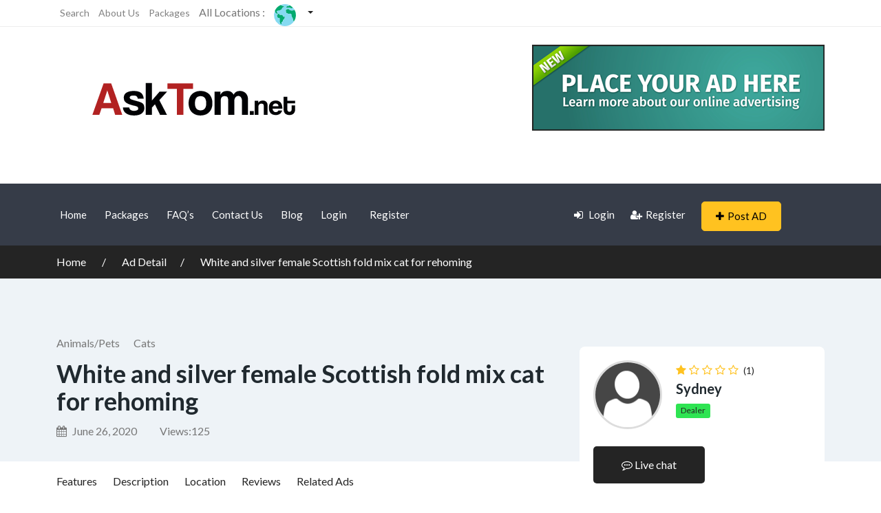

--- FILE ---
content_type: text/html; charset=UTF-8
request_url: https://asktom.net/ad/white-and-silver-female-scottish-fold-mix-cat-for-rehoming/
body_size: 22176
content:
<!DOCTYPE html>
<html lang="en-US" xmlns:fb="https://www.facebook.com/2008/fbml" xmlns:addthis="https://www.addthis.com/help/api-spec"  >
<head>
<meta charset="UTF-8">
<meta name="viewport" content="width=device-width, initial-scale=1, minimum-scale=1, maximum-scale=1">
<link rel="profile" href="https://gmpg.org/xfn/11" />
    <style id="adforest-custom-css"></style>
    <meta name='robots' content='index, follow, max-image-preview:large, max-snippet:-1, max-video-preview:-1' />
	<style>img:is([sizes="auto" i], [sizes^="auto," i]) { contain-intrinsic-size: 3000px 1500px }</style>
	
	<!-- This site is optimized with the Yoast SEO plugin v24.8.1 - https://yoast.com/wordpress/plugins/seo/ -->
	<title>White and silver female Scottish fold mix cat for rehoming - AskTom.net</title>
	<link rel="canonical" href="https://asktom.net/ad/white-and-silver-female-scottish-fold-mix-cat-for-rehoming/" />
	<meta property="og:locale" content="en_US" />
	<meta property="og:type" content="article" />
	<meta property="og:title" content="White and silver female Scottish fold mix cat for rehoming - AskTom.net" />
	<meta property="og:description" content="White and silver female Scottish fold mix (with British Shorthair) for rehoming.She is 2 years old. Very sweet, affectionate, and well-behaved.She has been vaccinated and dewormed.There will be a rehoming fee. She will come with large size kennel, supplies, litter box, and food. Serious inquiries only.Please contact me using Kijiji messages." />
	<meta property="og:url" content="https://asktom.net/ad/white-and-silver-female-scottish-fold-mix-cat-for-rehoming/" />
	<meta property="og:site_name" content="AskTom.net" />
	<meta property="article:modified_time" content="2020-06-26T06:21:25+00:00" />
	<meta property="og:image" content="https://asktom.net/wp-content/uploads/2020/06/fdfdfd-1.jpg" />
	<meta property="og:image:width" content="600" />
	<meta property="og:image:height" content="800" />
	<meta property="og:image:type" content="image/jpeg" />
	<meta name="twitter:card" content="summary_large_image" />
	<script type="application/ld+json" class="yoast-schema-graph">{"@context":"https://schema.org","@graph":[{"@type":"WebPage","@id":"https://asktom.net/ad/white-and-silver-female-scottish-fold-mix-cat-for-rehoming/","url":"https://asktom.net/ad/white-and-silver-female-scottish-fold-mix-cat-for-rehoming/","name":"White and silver female Scottish fold mix cat for rehoming - AskTom.net","isPartOf":{"@id":"https://asktom.net/#website"},"primaryImageOfPage":{"@id":"https://asktom.net/ad/white-and-silver-female-scottish-fold-mix-cat-for-rehoming/#primaryimage"},"image":{"@id":"https://asktom.net/ad/white-and-silver-female-scottish-fold-mix-cat-for-rehoming/#primaryimage"},"thumbnailUrl":"https://asktom.net/wp-content/uploads/2020/06/fdfdfd-1.jpg","datePublished":"2020-06-26T06:20:28+00:00","dateModified":"2020-06-26T06:21:25+00:00","breadcrumb":{"@id":"https://asktom.net/ad/white-and-silver-female-scottish-fold-mix-cat-for-rehoming/#breadcrumb"},"inLanguage":"en-US","potentialAction":[{"@type":"ReadAction","target":["https://asktom.net/ad/white-and-silver-female-scottish-fold-mix-cat-for-rehoming/"]}]},{"@type":"ImageObject","inLanguage":"en-US","@id":"https://asktom.net/ad/white-and-silver-female-scottish-fold-mix-cat-for-rehoming/#primaryimage","url":"https://asktom.net/wp-content/uploads/2020/06/fdfdfd-1.jpg","contentUrl":"https://asktom.net/wp-content/uploads/2020/06/fdfdfd-1.jpg","width":600,"height":800},{"@type":"BreadcrumbList","@id":"https://asktom.net/ad/white-and-silver-female-scottish-fold-mix-cat-for-rehoming/#breadcrumb","itemListElement":[{"@type":"ListItem","position":1,"name":"Home","item":"https://asktom.net/"},{"@type":"ListItem","position":2,"name":"Classified Ads","item":"https://asktom.net/ad/"},{"@type":"ListItem","position":3,"name":"White and silver female Scottish fold mix cat for rehoming"}]},{"@type":"WebSite","@id":"https://asktom.net/#website","url":"https://asktom.net/","name":"AskTom.net","description":"Buy and Sell Anything and Everything Easily","publisher":{"@id":"https://asktom.net/#organization"},"potentialAction":[{"@type":"SearchAction","target":{"@type":"EntryPoint","urlTemplate":"https://asktom.net/?s={search_term_string}"},"query-input":{"@type":"PropertyValueSpecification","valueRequired":true,"valueName":"search_term_string"}}],"inLanguage":"en-US"},{"@type":"Organization","@id":"https://asktom.net/#organization","name":"AskTOM.net","url":"https://asktom.net/","logo":{"@type":"ImageObject","inLanguage":"en-US","@id":"https://asktom.net/#/schema/logo/image/","url":"https://asktom.net/wp-content/uploads/2020/01/1-1.jpg","contentUrl":"https://asktom.net/wp-content/uploads/2020/01/1-1.jpg","width":400,"height":152,"caption":"AskTOM.net"},"image":{"@id":"https://asktom.net/#/schema/logo/image/"}}]}</script>
	<!-- / Yoast SEO plugin. -->


<link rel='dns-prefetch' href='//static.addtoany.com' />
<link rel='dns-prefetch' href='//www.google.com' />
<link rel='dns-prefetch' href='//maps.googleapis.com' />
<link rel='dns-prefetch' href='//s7.addthis.com' />
<link rel='dns-prefetch' href='//fonts.googleapis.com' />
<link rel='preconnect' href='https://fonts.gstatic.com' crossorigin />
<link rel="alternate" type="application/rss+xml" title="AskTom.net &raquo; Feed" href="https://asktom.net/feed/" />
		<!-- This site uses the Google Analytics by MonsterInsights plugin v9.4.1 - Using Analytics tracking - https://www.monsterinsights.com/ -->
		<!-- Note: MonsterInsights is not currently configured on this site. The site owner needs to authenticate with Google Analytics in the MonsterInsights settings panel. -->
					<!-- No tracking code set -->
				<!-- / Google Analytics by MonsterInsights -->
		<script type="text/javascript">
/* <![CDATA[ */
window._wpemojiSettings = {"baseUrl":"https:\/\/s.w.org\/images\/core\/emoji\/15.0.3\/72x72\/","ext":".png","svgUrl":"https:\/\/s.w.org\/images\/core\/emoji\/15.0.3\/svg\/","svgExt":".svg","source":{"concatemoji":"https:\/\/asktom.net\/wp-includes\/js\/wp-emoji-release.min.js?ver=6.7.4"}};
/*! This file is auto-generated */
!function(i,n){var o,s,e;function c(e){try{var t={supportTests:e,timestamp:(new Date).valueOf()};sessionStorage.setItem(o,JSON.stringify(t))}catch(e){}}function p(e,t,n){e.clearRect(0,0,e.canvas.width,e.canvas.height),e.fillText(t,0,0);var t=new Uint32Array(e.getImageData(0,0,e.canvas.width,e.canvas.height).data),r=(e.clearRect(0,0,e.canvas.width,e.canvas.height),e.fillText(n,0,0),new Uint32Array(e.getImageData(0,0,e.canvas.width,e.canvas.height).data));return t.every(function(e,t){return e===r[t]})}function u(e,t,n){switch(t){case"flag":return n(e,"\ud83c\udff3\ufe0f\u200d\u26a7\ufe0f","\ud83c\udff3\ufe0f\u200b\u26a7\ufe0f")?!1:!n(e,"\ud83c\uddfa\ud83c\uddf3","\ud83c\uddfa\u200b\ud83c\uddf3")&&!n(e,"\ud83c\udff4\udb40\udc67\udb40\udc62\udb40\udc65\udb40\udc6e\udb40\udc67\udb40\udc7f","\ud83c\udff4\u200b\udb40\udc67\u200b\udb40\udc62\u200b\udb40\udc65\u200b\udb40\udc6e\u200b\udb40\udc67\u200b\udb40\udc7f");case"emoji":return!n(e,"\ud83d\udc26\u200d\u2b1b","\ud83d\udc26\u200b\u2b1b")}return!1}function f(e,t,n){var r="undefined"!=typeof WorkerGlobalScope&&self instanceof WorkerGlobalScope?new OffscreenCanvas(300,150):i.createElement("canvas"),a=r.getContext("2d",{willReadFrequently:!0}),o=(a.textBaseline="top",a.font="600 32px Arial",{});return e.forEach(function(e){o[e]=t(a,e,n)}),o}function t(e){var t=i.createElement("script");t.src=e,t.defer=!0,i.head.appendChild(t)}"undefined"!=typeof Promise&&(o="wpEmojiSettingsSupports",s=["flag","emoji"],n.supports={everything:!0,everythingExceptFlag:!0},e=new Promise(function(e){i.addEventListener("DOMContentLoaded",e,{once:!0})}),new Promise(function(t){var n=function(){try{var e=JSON.parse(sessionStorage.getItem(o));if("object"==typeof e&&"number"==typeof e.timestamp&&(new Date).valueOf()<e.timestamp+604800&&"object"==typeof e.supportTests)return e.supportTests}catch(e){}return null}();if(!n){if("undefined"!=typeof Worker&&"undefined"!=typeof OffscreenCanvas&&"undefined"!=typeof URL&&URL.createObjectURL&&"undefined"!=typeof Blob)try{var e="postMessage("+f.toString()+"("+[JSON.stringify(s),u.toString(),p.toString()].join(",")+"));",r=new Blob([e],{type:"text/javascript"}),a=new Worker(URL.createObjectURL(r),{name:"wpTestEmojiSupports"});return void(a.onmessage=function(e){c(n=e.data),a.terminate(),t(n)})}catch(e){}c(n=f(s,u,p))}t(n)}).then(function(e){for(var t in e)n.supports[t]=e[t],n.supports.everything=n.supports.everything&&n.supports[t],"flag"!==t&&(n.supports.everythingExceptFlag=n.supports.everythingExceptFlag&&n.supports[t]);n.supports.everythingExceptFlag=n.supports.everythingExceptFlag&&!n.supports.flag,n.DOMReady=!1,n.readyCallback=function(){n.DOMReady=!0}}).then(function(){return e}).then(function(){var e;n.supports.everything||(n.readyCallback(),(e=n.source||{}).concatemoji?t(e.concatemoji):e.wpemoji&&e.twemoji&&(t(e.twemoji),t(e.wpemoji)))}))}((window,document),window._wpemojiSettings);
/* ]]> */
</script>
<style id='wp-emoji-styles-inline-css' type='text/css'>

	img.wp-smiley, img.emoji {
		display: inline !important;
		border: none !important;
		box-shadow: none !important;
		height: 1em !important;
		width: 1em !important;
		margin: 0 0.07em !important;
		vertical-align: -0.1em !important;
		background: none !important;
		padding: 0 !important;
	}
</style>
<link rel='stylesheet' id='contact-form-7-css' href='https://asktom.net/wp-content/plugins/contact-form-7/includes/css/styles.css?ver=6.0.5' type='text/css' media='all' />
<link rel='stylesheet' id='redux-extendify-styles-css' href='https://asktom.net/wp-content/plugins/sb_framework/redux-framework/assets/css/extendify-utilities.css?ver=4.4.1' type='text/css' media='all' />
<link rel='stylesheet' id='woocommerce-layout-css' href='https://asktom.net/wp-content/plugins/woocommerce/assets/css/woocommerce-layout.css?ver=9.7.2' type='text/css' media='all' />
<link rel='stylesheet' id='woocommerce-smallscreen-css' href='https://asktom.net/wp-content/plugins/woocommerce/assets/css/woocommerce-smallscreen.css?ver=9.7.2' type='text/css' media='only screen and (max-width: 768px)' />
<link rel='stylesheet' id='woocommerce-general-css' href='https://asktom.net/wp-content/plugins/woocommerce/assets/css/woocommerce.css?ver=9.7.2' type='text/css' media='all' />
<style id='woocommerce-inline-inline-css' type='text/css'>
.woocommerce form .form-row .required { visibility: visible; }
</style>
<link rel='stylesheet' id='brands-styles-css' href='https://asktom.net/wp-content/plugins/woocommerce/assets/css/brands.css?ver=9.7.2' type='text/css' media='all' />
<link rel='stylesheet' id='adforest-google_fonts-css' href='//fonts.googleapis.com/css?family=Lato:400,700,900&#038;subset' type='text/css' media='all' />
<link rel='stylesheet' id='toastr-css' href='https://asktom.net/wp-content/themes/adforest/assests/css/toastr.min.css?ver=6.7.4' type='text/css' media='all' />
<link rel='stylesheet' id='adforest-pro-font-awesome-css' href='https://asktom.net/wp-content/themes/adforest/assests/css/font-awesome.css?ver=6.7.4' type='text/css' media='all' />
<link rel='stylesheet' id='adforest-select2-css' href='https://asktom.net/wp-content/themes/adforest/assests/css/select2.min.css?ver=6.7.4' type='text/css' media='all' />
<link rel='stylesheet' id='jquery-confirm-css' href='https://asktom.net/wp-content/themes/adforest/dashboard/css/jquery-confirm.min.css?ver=6.7.4' type='text/css' media='all' />
<link rel='stylesheet' id='adforest-perfect-scrollbar-css' href='https://asktom.net/wp-content/themes/adforest/assests/css/perfect-scrollbar.css?ver=6.7.4' type='text/css' media='' />
<link rel='stylesheet' id='popup-video-iframe-css' href='https://asktom.net/wp-content/themes/adforest/assests/css/YouTubePopUp.css?ver=6.7.4' type='text/css' media='all' />
<link rel='stylesheet' id='adforest-pro-style-css' href='https://asktom.net/wp-content/themes/adforest/style.css?ver=6.7.4' type='text/css' media='all' />
<link rel='stylesheet' id='bootstrap-css' href='https://asktom.net/wp-content/themes/adforest/assests/css/bootstrap.css?ver=6.7.4' type='text/css' media='all' />
<link rel='stylesheet' id='flaticon-css' href='https://asktom.net/wp-content/themes/adforest/assests/css/flaticon.css?ver=6.7.4' type='text/css' media='all' />
<link rel='stylesheet' id='owl-carousel-carousel-css' href='https://asktom.net/wp-content/themes/adforest/assests/css/owl.carousel.css?ver=6.7.4' type='text/css' media='all' />
<link rel='stylesheet' id='owl-theme-css' href='https://asktom.net/wp-content/themes/adforest/assests/css/owl.theme.css?ver=6.7.4' type='text/css' media='all' />
<link rel='stylesheet' id='adforest-main-css' href='https://asktom.net/wp-content/themes/adforest/assests/css/adforest-main.css?ver=6.7.4' type='text/css' media='all' />
<link rel='stylesheet' id='adforest-menu-css' href='https://asktom.net/wp-content/themes/adforest/assests/css/sb.menu.css?ver=6.7.4' type='text/css' media='all' />
<link rel='stylesheet' id='adforest-vendor-css' href='https://asktom.net/wp-content/themes/adforest/assests/css/wcvendor.css?ver=6.7.4' type='text/css' media='all' />
<link rel='stylesheet' id='adforest-sidebar-css' href='https://asktom.net/wp-content/themes/adforest/assests/css/sidebar.css?ver=6.7.4' type='text/css' media='all' />
<link rel='stylesheet' id='minimal-css' href='https://asktom.net/wp-content/themes/adforest/assests/skins/minimal/minimal.css?ver=6.7.4' type='text/css' media='all' />
<link rel='stylesheet' id='nouislider-css' href='https://asktom.net/wp-content/themes/adforest/assests/css/nouislider.min.css?ver=6.7.4' type='text/css' media='all' />
<link rel='stylesheet' id='adforest-pro-style2-css' href='https://asktom.net/wp-content/themes/adforest/assests/css/adforest-style.css?ver=6.7.4' type='text/css' media='all' />
<link rel='stylesheet' id='adforest-responsive-css' href='https://asktom.net/wp-content/themes/adforest/assests/css/responsive.css?ver=6.7.4' type='text/css' media='all' />
<link rel='stylesheet' id='theme_custom_css-css' href='https://asktom.net/wp-content/themes/adforest/assests/css/custom_style.css?ver=6.7.4' type='text/css' media='all' />
<style id='theme_custom_css-inline-css' type='text/css'>


                 h2 a { color  : #20292f }
                .btn-theme  {
                 border: 1px solid #ffC220; background-color: #ffC220; color: #000000;
                 }
                a.btn-condition:hover, a.btn-warranty:hover, a.btn-type:hover , li a.page-link:hover , .chevron-2:hover , .chevron-1:hover ,.btn-theme:hover ,form div input#searchsubmit:hover  
                { 
                   background-color: #ffC220; 
                   border: 1px solid #ffC220;
                   box-shadow: 0 0.5rem 1.125rem -0.5rem #ffC220 ;
                   color: #000000;
                }
                
               ul.pagination-lg a:hover {
                 background: #ffC220 ;
                 color:  #000000;
               
                  }
               ul.tabs.wc-tabs li:hover a , .padding_cats .cat-btn:hover  ,.prop-it-work-sell-section:hover .prop-it-sell-text-section span
                {
                    color: #000000; 
                } 
                
               .noUi-connect , ul.cont-icon-list li:hover ,  li a.page-link:hover ,ul.socials-links li:hover ,ul.filterAdType li .filterAdType-count:hover{
                     background: #ffC220;
          
                      } 

                 ul.tabs.wc-tabs li:hover    {
                    background-color: #ffC220; 
                    color: #000000;   
                  }
                                             
             .tags-share ul li a:hover , .header-location-icon , .header-3-input .looking-form-search-icon i ,.footer-anchor-section a , .address-icon , .num-icon , .gmail-icon ,.wb-icon  ,.personal-mail i , .personal-phone i ,.personal-addres i ,.woocommerce-tabs .wc-tabs li.active a ,.woocommerce .woocommerce-breadcrumb a ,p.price .amount bdi , .wrapper-latest-product .bottom-listing-product h5 ,.dec-featured-details-section span h3 , .sb-modern-list.ad-listing .content-area .price ,.ad-grid-modern-price h5 ,.ad-grid-modern-heading span i,.item-sub-information li , .post-ad-container .alert a , ul.list li label a ,.active ,.found-adforest-heading h5 span a , .register-account-here p a ,.land-classified-heading h3 span ,.land-classified-text-section .list-inline li i ,.land-qs-heading-section h3 span ,.land-fa-qs .more-less ,.land-bootsrap-models .btn-primary ,.recent-ads-list-price  ,.ad-detail-2-content-heading h4 ,.ads-grid-container .ads-grid-panel span ,.ads-grid-container .ads-grid-panel span ,.new-small-grid .ad-price ,.testimonial-product-listing span ,.client-heading span , .best-new-content span  , .bottom-left .new-price , .map-location i ,.tags-share ul li i ,.item-sub-information li  , div#carousel ul.slides li.flex-active-slide img , ul.clendar-head li a i , ul.list li label a , .post-ad-container .alert a , .new-footer-text-h1 p a ,.app-download-pistachio .app-text-section h5 , .prop-agent-text-section p i , .sb-header-top2 .sb-dec-top-ad-post a i , .srvs-prov-text h4 ,.top-bk-details i ,.bk-sel-price span , .bk-sel-rate i ,.white.category-grid-box-1 .ad-price ,.bk-hero-text h4 , .sb-modern-header-11 .sb-bk-srch-links .list-inline.sb-bk-srch-contents li a ,.sb-header-top-11 .sb-dec-top-ad-post a i , .mat-new-candidates-categories p  ,.mat-hero-text-section h1 span , .feature-detail-heading h5 , .copyright-heading p a 
                    ,.great-product-content h4 ,.sb-short-head span ,span.heading-color,
                    .app-download span ,.cashew-main-counter h4 span ,.blog-post .post-info-date a ,
                    .found-listing-heading h5 ,.pistachio-classified-grid .ad-listing .content-area .price h3 ,.pistachio-classified-grid .negotiable ,
                    .category-grid-box .short-description .price ,.new-feature-products span ,
                    .post-info i ,.tag-icon  ,
                    .funfacts.fun_2 h4 span  ,
                    .listing-detail .listing-content span.listing-price, .adforest-user-ads b,.tech-mac-book h1 span ,
                  #event-count ,.buyent-ads-hero .main-content .title , .ad-listing-hero-main .ad-listing-hero .search-bar-box .srh-bar .input-srh span, .ad-listing-hero-main .ad-listing-hero .search-bar-box .srh-bar .ctg-srh .title, .ad-listing-hero-main .ad-listing-hero .search-bar-box .srh-bar .loct-srh .title ,.ad-listing-hero-main .ad-listing-hero .search-bar-box .srh-bar .input-srh span , .filter-date-event:hover ,.filter-date-event:focus, .tech-mac-book h1 .color-scheme ,.tech-latest-primary-section h3 .explore-style ,.tech-call-to-action .tech-view-section h2 span
                        {
                        color: #ffC220;
                     }
                              @media (min-width: 320px) and (max-width: 995px) {
                             .sb-header-top2 .sb-dec-top-bar {
                                        background: linear-gradient( 
                                                 45deg
                                         , #ffC220 24%,#ffC220 0%);
                                            }
                                            }
                                @media (min-width: 995px) {
                                        .sb-header-top2 .sb-dec-top-bar {
                                        background: linear-gradient( 
                                                 45deg
                                         , #ffffff 24%,#ffC220 0%);
                                            }
                                        }
                   .ad-listing-hero-main .ctg-ads-carousel .ad-category-carousel .item:hover , span.tag.label.label-info.sb_tag ,.sb-header-top3 .sb-mob-top-bar , ul.pagination-lg li.active a ,.ad-event-detail-section .nav-pills .nav-item .nav-link.active {
                        color: #000000;
                        background-color: #ffC220;
                    }
                   
                      @media (min-width: 1200px){
                         .sb-menu.submenu-top-border li > ul {
                           border-top: 3px solid #ffC220;
                         }
                     }               
                .ad-event-detail-section .main-dtl-box .meta-share-box .share-links ul li .icon:hover  , .sb-notify .point , .section-footer-bottom-mlt .line-bottom ,.img-head span  ,ul.filterAdType li.active .filterAdType-count ,.mob-samsung-categories .owl-nav i ,.select2-container--default .select2-results__option--highlighted[aria-selected] , .toys-call-to-action ,.toys-hero-section .toys-new-accessories .toys-hero-content ,.sb-modern-header-11 .sb-bk-search-area .sb-bk-side-btns .sb-bk-srch-links .sb-bk-srch-contents .sb-bk-absolute , .sb-header-11  , .img-options-wrap .dec-featured-ht , .new-all-categories ,.noUi-connect  ,.home-category-slider .category-slider .owl-nav .owl-prev, 
                    .home-category-slider .category-slider .owl-nav .owl-next ,.sb-notify .point:before ,.sb-header-top1.header-classy-header .flo-right .sb-notify .point, .sb-header-top1.transparent-3-header .flo-right .sb-notify .point, .sb-header-top1.transparent-2-header .flo-right .sb-notify .point, .sb-header-top1.transparent-header .flo-right .sb-notify .point, .sb-header-top1.with_ad-header .flo-right .sb-notify .point, .sb-header-top1.black-header .flo-right .sb-notify .point, .sb-header-top1.white-header .flo-right .sb-notify .point{
                     background-color: #ffC220; 

                      }
                      div#carousel ul.slides li.flex-active-slide img , ul.dropdown-user-login , .woocommerce-tabs .wc-tabs ,.land-bootsrap-models .btn-primary  , .chevron-1 ,.chevron-2 , .heading-panel .main-title ,.sb-modern-header-11 .sb-bk-search-area .sb-bk-side-btns .sb-bk-srch-links .sb-bk-srch-contents li:first-child  ,.product-favourite-sb{
                       border-color  :  #ffC220;
                           }
                     
              .img-head img ,li.active .page-link ,.section-bid-2 .nav-tabs .nav-link.active, .nav-tabs .nav-item.show .nav-link , a.btn.btn-selected ,.shop-layout-2 .shops-cart a , .mat-success-stories .owl-nav i ,input[type=submit], button[type=submit] ,.featured-slider-1.owl-theme.ad-slider-box-carousel .owl-nav [class*=owl-] ,
                  .cashew-multiple-grid .nav-pills .nav-link.active, .nav-pills .show > .nav-link ,.pg-new .select-buttons .btn-primary,
                  .widget-newsletter .fieldset form .submit-btn ,a.follow-now-btn ,.tab-content input.btn {
                     background-color: #ffC220;              
                     color: #000000;
                         border-color  :  #ffC220;
                   }
                
                .prop-newest-section .tabbable-line > .nav-tabs > li a.active , .woocommerce input:hover[type='submit'] , .woocommerce button:hover[type='submit'] , .woocommerce .checkout-button:hover , a.follow-now-btn:hover ,.tab-content input.btn:hover{
                              background-color: #ffC220 !important; 
                              border: 1px solid #ffC220 !important;           
                               color: #000000 !important;
                            }
                            
                        input[type=submit]  {
                         background-color: #ffC220 ; color: #000000; border: 1px solid #ffC220;
                         }
                           .detail-product-search form button , .sticky-post-button ,.woocommerce input[type='submit'] , .woocommerce button[type='submit']  ,.woocommerce 
                            .checkout-button {
                            background-color: #ffC220 !important ; color: #000000 !important ; border: 1px solid #ffC220;}

                            .cd-top {background-color : #ffC220 !important }

            
</style>
<link rel='stylesheet' id='sv-wc-payment-gateway-payment-form-css' href='https://asktom.net/wp-content/plugins/woocommerce-gateway-elavon/lib/skyverge/woocommerce/payment-gateway/assets/css/frontend/sv-wc-payment-gateway-payment-form.min.css?ver=4.9.2' type='text/css' media='all' />
<link rel='stylesheet' id='addthis_all_pages-css' href='https://asktom.net/wp-content/plugins/addthis-follow/frontend/build/addthis_wordpress_public.min.css?ver=6.7.4' type='text/css' media='all' />
<link rel='stylesheet' id='addtoany-css' href='https://asktom.net/wp-content/plugins/add-to-any/addtoany.min.css?ver=1.16' type='text/css' media='all' />
<link rel="preload" as="style" href="https://fonts.googleapis.com/css?family=Lato:400,700&#038;display=swap&#038;ver=1707188541" /><link rel="stylesheet" href="https://fonts.googleapis.com/css?family=Lato:400,700&#038;display=swap&#038;ver=1707188541" media="print" onload="this.media='all'"><noscript><link rel="stylesheet" href="https://fonts.googleapis.com/css?family=Lato:400,700&#038;display=swap&#038;ver=1707188541" /></noscript><script type="text/javascript" id="addtoany-core-js-before">
/* <![CDATA[ */
window.a2a_config=window.a2a_config||{};a2a_config.callbacks=[];a2a_config.overlays=[];a2a_config.templates={};
/* ]]> */
</script>
<script type="text/javascript" defer src="https://static.addtoany.com/menu/page.js" id="addtoany-core-js"></script>
<script type="text/javascript" src="https://asktom.net/wp-includes/js/jquery/jquery.min.js?ver=3.7.1" id="jquery-core-js"></script>
<script type="text/javascript" src="https://asktom.net/wp-includes/js/jquery/jquery-migrate.min.js?ver=3.4.1" id="jquery-migrate-js"></script>
<script type="text/javascript" defer src="https://asktom.net/wp-content/plugins/add-to-any/addtoany.min.js?ver=1.1" id="addtoany-jquery-js"></script>
<script type="text/javascript" id="image-watermark-no-right-click-js-before">
/* <![CDATA[ */
var iwArgsNoRightClick = {"rightclick":"Y","draganddrop":"N"};
/* ]]> */
</script>
<script type="text/javascript" src="https://asktom.net/wp-content/plugins/image-watermark/js/no-right-click.js?ver=1.7.4" id="image-watermark-no-right-click-js"></script>
<script type="text/javascript" src="https://asktom.net/wp-content/plugins/woocommerce/assets/js/jquery-blockui/jquery.blockUI.min.js?ver=2.7.0-wc.9.7.2" id="jquery-blockui-js" data-wp-strategy="defer"></script>
<script type="text/javascript" id="wc-add-to-cart-js-extra">
/* <![CDATA[ */
var wc_add_to_cart_params = {"ajax_url":"\/wp-admin\/admin-ajax.php","wc_ajax_url":"\/?wc-ajax=%%endpoint%%","i18n_view_cart":"View cart","cart_url":"https:\/\/asktom.net\/cart\/","is_cart":"","cart_redirect_after_add":"no"};
/* ]]> */
</script>
<script type="text/javascript" src="https://asktom.net/wp-content/plugins/woocommerce/assets/js/frontend/add-to-cart.min.js?ver=9.7.2" id="wc-add-to-cart-js" data-wp-strategy="defer"></script>
<script type="text/javascript" src="https://asktom.net/wp-content/plugins/woocommerce/assets/js/js-cookie/js.cookie.min.js?ver=2.1.4-wc.9.7.2" id="js-cookie-js" defer="defer" data-wp-strategy="defer"></script>
<script type="text/javascript" id="woocommerce-js-extra">
/* <![CDATA[ */
var woocommerce_params = {"ajax_url":"\/wp-admin\/admin-ajax.php","wc_ajax_url":"\/?wc-ajax=%%endpoint%%","i18n_password_show":"Show password","i18n_password_hide":"Hide password"};
/* ]]> */
</script>
<script type="text/javascript" src="https://asktom.net/wp-content/plugins/woocommerce/assets/js/frontend/woocommerce.min.js?ver=9.7.2" id="woocommerce-js" defer="defer" data-wp-strategy="defer"></script>
<script type="text/javascript" src="https://asktom.net/wp-content/plugins/js_composer/assets/js/vendors/woocommerce-add-to-cart.js?ver=8.3" id="vc_woocommerce-add-to-cart-js-js"></script>
<script type="text/javascript" src="https://asktom.net/wp-content/themes/adforest/assests/js/jquery.fancybox.min.js?ver=6.7.4" id="adforest-fancybox-js"></script>
<script></script><link rel="https://api.w.org/" href="https://asktom.net/wp-json/" /><link rel="alternate" title="JSON" type="application/json" href="https://asktom.net/wp-json/wp/v2/ad_post/42746" /><link rel="EditURI" type="application/rsd+xml" title="RSD" href="https://asktom.net/xmlrpc.php?rsd" />
<meta name="generator" content="WordPress 6.7.4" />
<meta name="generator" content="WooCommerce 9.7.2" />
<link rel='shortlink' href='https://asktom.net/?p=42746' />
<link rel="alternate" title="oEmbed (JSON)" type="application/json+oembed" href="https://asktom.net/wp-json/oembed/1.0/embed?url=https%3A%2F%2Fasktom.net%2Fad%2Fwhite-and-silver-female-scottish-fold-mix-cat-for-rehoming%2F" />
<link rel="alternate" title="oEmbed (XML)" type="text/xml+oembed" href="https://asktom.net/wp-json/oembed/1.0/embed?url=https%3A%2F%2Fasktom.net%2Fad%2Fwhite-and-silver-female-scottish-fold-mix-cat-for-rehoming%2F&#038;format=xml" />
<!-- HFCM by 99 Robots - Snippet # 3: Webmaster tools authorization -->
<meta name="google-site-verification" content="yN6z5um0c9A9g9p3MUcVQKvix8Mc-bBx3idC2BUDuFc" />
<!-- /end HFCM by 99 Robots -->
<!-- HFCM by 99 Robots - Snippet # 4: FB Pixel -->
<!-- Facebook Pixel Code -->
<script>
  !function(f,b,e,v,n,t,s)
  {if(f.fbq)return;n=f.fbq=function(){n.callMethod?
  n.callMethod.apply(n,arguments):n.queue.push(arguments)};
  if(!f._fbq)f._fbq=n;n.push=n;n.loaded=!0;n.version='2.0';
  n.queue=[];t=b.createElement(e);t.async=!0;
  t.src=v;s=b.getElementsByTagName(e)[0];
  s.parentNode.insertBefore(t,s)}(window, document,'script',
  'https://connect.facebook.net/en_US/fbevents.js');
  fbq('init', '486054478958342');
  fbq('track', 'PageView');
</script>
<noscript><img height="1" width="1" style="display:none"
  src="https://www.facebook.com/tr?id=486054478958342&ev=PageView&noscript=1"
/></noscript>
<!-- End Facebook Pixel Code -->
<!-- /end HFCM by 99 Robots -->
<!-- HFCM by 99 Robots - Snippet # 5: Keyword NLP Schema -->
<script type="application/ld+json">

{
"@context":"https://schema.org",
"@type":"WebPage",
"headline":"Canada's Best Free  buy and sell online classifieds",
"url":"https://asktom.net/",
"about":

[{"@type": "thing", "name": "classifieds", "sameAs": ["http://en.wikipedia.org/wiki/Classified_advertising",
"https://www.google.com/search?q=classifieds&kgmid=/m/02_6zy"]},
{"@type": "thing", "name": "backpage", "sameAs": ["http://en.wikipedia.org/wiki/Backpage",
"https://www.google.com/search?q=backpage&kgmid=/m/0jwr6t7"]},
{"@type": "thing", "name": "craigslist", "sameAs": ["http://en.wikipedia.org/wiki/Craigslist",
"https://www.google.com/search?q=craigslist&kgmid=/m/018c71"]},
{"@type": "thing", "name": "online", "sameAs": ["http://en.wikipedia.org/wiki/Online_and_offline",
"https://www.google.com/search?q=online&kgmid=/m/0bcp7"]},
{"@type": "thing", "name": "pets", "sameAs": ["http://en.wikipedia.org/wiki/Pet",
"https://www.google.com/search?q=pets&kgmid=/m/068hy"]},
{"@type": "thing", "name": "usa", "sameAs": ["http://en.wikipedia.org/wiki/United_States",
"https://www.google.com/search?q=usa&kgmid=/m/09c7w0"]},
{"@type": "thing", "name": "real estate", "sameAs": ["http://en.wikipedia.org/wiki/Real_estate",
"https://www.google.com/search?q=real+estate&kgmid=/m/08fgzd"]},
{"@type": "thing", "name": "online classifieds", "sameAs": ["http://en.wikipedia.org/wiki/Classified_advertising",
"https://www.google.com/search?q=online+classifieds&kgmid=/m/02_6zy"]},
{"@type": "thing", "name": "description", "sameAs": ["http://en.wikipedia.org/wiki/Description",
"https://www.google.com/search?q=description&kgmid=/m/01k48l"]},
{"@type": "thing", "name": "vehicles", "sameAs": ["http://en.wikipedia.org/wiki/Vehicle",
"https://www.google.com/search?q=vehicles&kgmid=/m/0dd0xv"]},
{"@type": "thing", "name": "rent", "sameAs": ["http://en.wikipedia.org/wiki/Renting",
"https://www.google.com/search?q=rent&kgmid=/m/01y857"]},
{"@type": "thing", "name": "internet", "sameAs": ["http://en.wikipedia.org/wiki/Internet",
"https://www.google.com/search?q=internet&kgmid=/m/03rlt"]},
{"@type": "thing", "name": "puppies", "sameAs": ["http://en.wikipedia.org/wiki/Dog",
"https://www.google.com/search?q=puppies&kgmid=/m/0bt9lr"]},
{"@type": "thing", "name": "fashion", "sameAs": ["http://en.wikipedia.org/wiki/Fashion",
"https://www.google.com/search?q=fashion&kgmid=/m/032tl"]},
{"@type": "thing", "name": "marketplace", "sameAs": ["http://en.wikipedia.org/wiki/Online_marketplace",
"https://www.google.com/search?q=marketplace&kgmid=/m/0dlmclp"]},
{"@type": "thing", "name": "puppy", "sameAs": ["http://en.wikipedia.org/wiki/Puppy",
"https://www.google.com/search?q=puppy&kgmid=/m/0d7s3w"]},
{"@type": "thing", "name": "sellers", "sameAs": ["http://en.wikipedia.org/wiki/Sales",
"https://www.google.com/search?q=sellers&kgmid=/m/04f759m"]},
{"@type": "thing", "name": "classified advertisements", "sameAs": ["http://en.wikipedia.org/wiki/Classified_advertising",
"https://www.google.com/search?q=classified+advertisements&kgmid=/m/02_6zy"]},
{"@type": "thing", "name": "clothes", "sameAs": ["http://en.wikipedia.org/wiki/Clothing",
"https://www.google.com/search?q=clothes&kgmid=/m/09j2d"]},
{"@type": "thing", "name": "india", "sameAs": ["http://en.wikipedia.org/wiki/India",
"https://www.google.com/search?q=india&kgmid=/m/03rk0"]}],

"mentions":

[{"@type": "thing", "name": "consumer to consumer", "sameAs": ["http://en.wikipedia.org/wiki/Customer_to_customer",
"https://www.google.com/search?q=consumer+to+consumer&kgmid=/m/05zqbhh"]},
{"@type": "thing", "name": "ebay", "sameAs": ["http://en.wikipedia.org/wiki/EBay",
"https://www.google.com/search?q=ebay&kgmid=/m/0c0s71"]},
{"@type": "thing", "name": "job portals", "sameAs": ["http://en.wikipedia.org/wiki/Employment_website",
"https://www.google.com/search?q=job+portals&kgmid=/m/0dzb89"]},
{"@type": "thing", "name": "kijiji", "sameAs": ["http://en.wikipedia.org/wiki/Kijiji",
"https://www.google.com/search?q=kijiji&kgmid=/m/090m08"]},
{"@type": "thing", "name": "online shopping", "sameAs": ["http://en.wikipedia.org/wiki/Online_shopping",
"https://www.google.com/search?q=online+shopping&kgmid=/m/047m52"]},
{"@type": "thing", "name": "keyword", "sameAs": ["http://en.wikipedia.org/wiki/Search_engine_optimization",
"https://www.google.com/search?q=keyword&kgmid=/m/019qb_"]},
{"@type": "thing", "name": "sex trafficking", "sameAs": ["http://en.wikipedia.org/wiki/Sex_trafficking",
"https://www.google.com/search?q=sex+trafficking&kgmid=/m/0130fmqz"]},
{"@type": "thing", "name": "backpage.com", "sameAs": ["http://en.wikipedia.org/wiki/Backpage",
"https://www.google.com/search?q=backpage.com&kgmid=/m/0jwr6t7"]},
{"@type": "thing", "name": "job boards", "sameAs": ["http://en.wikipedia.org/wiki/Employment_website",
"https://www.google.com/search?q=job+boards&kgmid=/m/0dzb89"]},
{"@type": "thing", "name": "sex worker", "sameAs": ["http://en.wikipedia.org/wiki/Prostitution",
"https://www.google.com/search?q=sex+worker&kgmid=/m/05zmv"]},
{"@type": "thing", "name": "direct mail", "sameAs": ["http://en.wikipedia.org/wiki/Direct_marketing",
"https://www.google.com/search?q=direct+mail&kgmid=/m/0310qh"]},
{"@type": "thing", "name": "online auction", "sameAs": ["http://en.wikipedia.org/wiki/Online_auction",
"https://www.google.com/search?q=online+auction&kgmid=/m/0w32cd3"]},
{"@type": "thing", "name": "internet marketing", "sameAs": ["http://en.wikipedia.org/wiki/Digital_marketing",
"https://www.google.com/search?q=internet+marketing&kgmid=/m/0nb7jhq"]},
{"@type": "thing", "name": "seo", "sameAs": ["http://en.wikipedia.org/wiki/Search_engine_optimization",
"https://www.google.com/search?q=seo&kgmid=/m/019qb_"]},
{"@type": "thing", "name": "portals", "sameAs": ["http://en.wikipedia.org/wiki/Web_portal",
"https://www.google.com/search?q=portals&kgmid=/m/0521syq"]},
{"@type": "thing", "name": "directory", "sameAs": ["http://en.wikipedia.org/wiki/Web_directory",
"https://www.google.com/search?q=directory&kgmid=/m/011_tj"]},
{"@type": "thing", "name": "sellers", "sameAs": ["http://en.wikipedia.org/wiki/Sales",
"https://www.google.com/search?q=sellers&kgmid=/m/04f759m"]},
{"@type": "thing", "name": "escorts service", "sameAs": ["http://en.wikipedia.org/wiki/Escort_agency",
"https://www.google.com/search?q=escorts+service&kgmid=/m/029j_z"]},
{"@type": "thing", "name": "used goods", "sameAs": ["http://en.wikipedia.org/wiki/Used_good",
"https://www.google.com/search?q=used+goods&kgmid=/m/03xwkf"]},
{"@type": "thing", "name": "e-commerce", "sameAs": ["http://en.wikipedia.org/wiki/E-commerce",
"https://www.google.com/search?q=e-commerce&kgmid=/m/0fldh6"]},
{"@type": "thing", "name": "sale", "sameAs": ["http://en.wikipedia.org/wiki/Sales",
"https://www.google.com/search?q=sale&kgmid=/m/04f759m"]}]
}

</script>
<!-- /end HFCM by 99 Robots -->
<meta name="generator" content="Redux 4.4.1" /><meta property="og:image" content="https://asktom.net/wp-content/uploads/2020/06/fdfdfd-1.jpg" /><link rel="apple-touch-icon" sizes="180x180" href="/wp-content/uploads/fbrfg/apple-touch-icon.png?v=00BE2L65zw">
<link rel="icon" type="image/png" sizes="32x32" href="/wp-content/uploads/fbrfg/favicon-32x32.png?v=00BE2L65zw">
<link rel="icon" type="image/png" sizes="16x16" href="/wp-content/uploads/fbrfg/favicon-16x16.png?v=00BE2L65zw">
<link rel="manifest" href="/wp-content/uploads/fbrfg/site.webmanifest?v=00BE2L65zw">
<link rel="mask-icon" href="/wp-content/uploads/fbrfg/safari-pinned-tab.svg?v=00BE2L65zw" color="#5bbad5">
<link rel="shortcut icon" href="/wp-content/uploads/fbrfg/favicon.ico?v=00BE2L65zw">
<meta name="msapplication-TileColor" content="#da532c">
<meta name="msapplication-config" content="/wp-content/uploads/fbrfg/browserconfig.xml?v=00BE2L65zw">
<meta name="theme-color" content="#ffffff">        <div class="loading" id="sb_loading">&#8230;</div>
        	<noscript><style>.woocommerce-product-gallery{ opacity: 1 !important; }</style></noscript>
	<meta name="generator" content="Powered by WPBakery Page Builder - drag and drop page builder for WordPress."/>
<style class='wp-fonts-local' type='text/css'>
@font-face{font-family:Inter;font-style:normal;font-weight:300 900;font-display:fallback;src:url('https://asktom.net/wp-content/plugins/woocommerce/assets/fonts/Inter-VariableFont_slnt,wght.woff2') format('woff2');font-stretch:normal;}
@font-face{font-family:Cardo;font-style:normal;font-weight:400;font-display:fallback;src:url('https://asktom.net/wp-content/plugins/woocommerce/assets/fonts/cardo_normal_400.woff2') format('woff2');}
</style>
<link rel="icon" href="https://asktom.net/wp-content/uploads/2020/01/asktom-logo-500x500-2-50x50.jpg" sizes="32x32" />
<link rel="icon" href="https://asktom.net/wp-content/uploads/2020/01/asktom-logo-500x500-2-250x250.jpg" sizes="192x192" />
<link rel="apple-touch-icon" href="https://asktom.net/wp-content/uploads/2020/01/asktom-logo-500x500-2-250x250.jpg" />
<meta name="msapplication-TileImage" content="https://asktom.net/wp-content/uploads/2020/01/asktom-logo-500x500-2-300x300.jpg" />
		<style type="text/css" id="wp-custom-css">
			ul.socials-links.top-bar-social {
    display: none;
}
.walnut.main-search {
    width: 100%;
}		</style>
		<style id="adforest_theme-dynamic-css" title="dynamic-css" class="redux-options-output">body{font-family:Lato;line-height:28px;font-weight:400;font-style:normal;color:#6d7c90;font-size:16px;font-display:swap;}p{font-family:Lato;line-height:30px;font-weight:400;font-style:normal;color:#777;font-size:16px;font-display:swap;}h1{font-family:Lato;line-height:40px;font-weight:700;font-style:normal;color:#20292f;font-size:34px;font-display:swap;}h2{font-family:Lato;line-height:36px;font-weight:700;font-style:normal;color:#20292f;font-size:30px;font-display:swap;}h3{font-family:Lato;line-height:28px;font-weight:700;font-style:normal;color:#20292f;font-size:26px;font-display:swap;}h4{font-family:Lato;line-height:27px;font-weight:700;font-style:normal;color:#20292f;font-size:20px;font-display:swap;}h5{font-family:Lato;line-height:24px;font-weight:700;font-style:normal;color:#20292f;font-size:18px;font-display:swap;}h6{font-family:Lato;line-height:21px;font-weight:700;font-style:normal;color:#20292f;font-size:14px;font-display:swap;}</style><noscript><style> .wpb_animate_when_almost_visible { opacity: 1; }</style></noscript></head>
<body data-rsssl=1 class="ad_post-template-default single single-ad_post postid-42746 theme-adforest woocommerce-no-js wpb-js-composer js-comp-ver-8.3 vc_responsive">
          
      



<div class="header-with-banner sb-header-3-old no-sticky">
<div class="sb-header-top1  with_ad-header">
    <div class="container">
        <div class="row">
            <div class="sb-top-left col-md-8 col-sm-6 col-xs-12">
                <ul class="list-unstyled list-inline flo-left"><li><a href="https://asktom.net/search-results/">Search</a></li><li><a href="https://asktom.net/about-us/">About Us</a></li><li><a href="https://asktom.net/packages/">Packages</a></li></ul>
                <div class="sb-mob-top-bar-location">	 
                <ul class="list-inline"><li class="dropdown sb-location-selector"><span class="loc">All Locations :</span><a href="javascript:void(0)" class="dropdown-toggle" data-bs-toggle="dropdown" data-close-others="true">
                    
                    <img src="https://asktom.net/wp-content/themes/adforest/images/global.png" alt="All Locations"/>
                    </a>
                    <ul class="dropdown-menu pull-right sb-top-loc"><li><a href="javascript:void(0)" data-loc-id="all" class="top-loc-selection"><img src="https://asktom.net/wp-content/themes/adforest/images/global.png" alt="All Locations"/><span>All Locations</span></a></li><li ><a href="javascript:void(0)" data-loc-id="433" class="top-loc-selection"><span>United States</span></a></li><li ><a href="javascript:void(0)" data-loc-id="509" class="top-loc-selection"><span>Canada</span></a></li></ul></li></ul>
                </div>
            </div>
                        <div class="sb-top-right col-md-4 col-sm-6 col-xs-12 ">
                <div class="flo-right ">
                    <ul class="socials-links top-bar-social">

                        <li><a href="https://asktom.net/login/"><i class="fa fa-sign-in"></i></a></li>
                                                                <li><a href="https://asktom.net/register/"><i class="fa fa-unlock" aria-hidden="true"></i></a></li>
                                                    </ul>
                </div>
            </div>
        </div>
    </div>
</div>    <div class="clearfix"></div>	
	<div class="sb-baner-header">
    <div class="sb-header-3-middle">
        <div class="container">
            <div class="row">
                <div class="col-lg-4 col-xs-12 col-sm-4 col-md-4">
                    <div class="log-header" data-mobile-logo="https://asktom.net/wp-content/themes/adforest/images/footer-logo.png" data-sticky-logo="https://asktom.net/wp-content/themes/adforest/images/footer-logo.png">             
                    <a href="https://asktom.net/"><img class = "sb_site_logo" src="https://asktom.net/wp-content/uploads/2020/01/1.png" alt="logo"></a>
                </div>
                </div>
                <div class="col-lg-8 col-xs-12 col-sm-8 col-md-8">
                    <div class="widget">
                        <a href="https://asktom.net/advertising/"><img class="pull-right" src="https://asktom.net/wp-content/uploads/2019/09/AFP-Banner-Ad-For-Web.png" alt="" /> </a>                    </div>
                </div>
            </div>
        </div>
    </div>
    <div class="sb-header no-sticky    header-3-old" >
    <div class="container">
        <!-- sb header -->
        <div class="sb-header-container">
            <div class="row">

                <div class="col-xl-12 col-lg-12 col-md-12 col-sm-12">
                    <!-- Burger menu -->
             <div class="row">
            <div class="col-xl-8 col-lg-12 col-md-12 col-sm-12">
                    <div class="burger-menu">
                        <div class="line-menu line-half first-line"></div>
                        <div class="line-menu"></div>
                        <div class="line-menu line-half last-line"></div>
                    </div>
                    <nav class="sb-menu menu-caret submenu-top-border submenu-scale mega-menu">
                        <ul class="menu-links"><li class = "  mega-menu"> <a  href="https://asktom.net">Home  </a></li><li class = "  "> <a  href="https://asktom.net/packages/">Packages  </a></li><li class = "  "> <a  href="https://asktom.net/faqs/">FAQ’s  </a></li><li class = "  "> <a  href="https://asktom.net/contact-us/">Contact Us  </a></li><li class = "  "> <a  href="https://asktom.net/blog/">Blog  </a></li><li class = "  "> <a  href="https://asktom.net/login/">Login  </a></li><li class = "  "> <a  href="https://asktom.net/register/">Register  </a></li></ul>                    </nav>
                </div>
                 <div class="col-xl-4 col-lg-12 col-md-12 col-sm-12">

                   <div class="sign-in-up">
                        <ul class="list-sign-in ">
                            <li class="login-me"><a href="https://asktom.net/login/"><i class="fa fa-sign-in color-point"></i> Login</a></li>
                                      <li class="register-me"><a href="https://asktom.net/register/" class=""><i class="fa fa-user-plus color-point"></i>Register</a></li>
                                                                         <li>     


<a href="https://asktom.net/post-ad/" class="btn btn-theme"><i class="fa fa-plus" aria-hidden="true"></i>Post AD</a></li>
                        </ul>
                    </div>



                    
                  
               
                </div>
                    <!--Navigation menu-->
                </div>
            </div>
               
            </div>
        </div>
    </div>
    <div class="header-shadow-wrapper"></div></div>
	</div>
</div>
    <section class="dt-detaial-page">
        <div class="container">
            <div class="row">
                <div class="col-lg-12 col-md-12 col-sm-12">
                    <ul class="detail-page-item">
                         <li><a href="https://asktom.net/">Home </a></li>   
                         <li><a href="javascript:void(0);">Ad Detail</a></li>                         <li><a href="javascript:void(0);" class="active">White and silver female Scottish fold mix cat for rehoming</a></li>
                      
                    </ul>
                </div>
            </div>
        </div>
    </section>

<section class="home-item-head">
    <div class="container">
        <div class="row">
            <div class="col-xl-8 col-lg-8 col-md-12 col-sm-12">
                                                                <div class="best-car-sale">
                    <div class="sale-head">

                                                <ul class="home-tab-list">
                            <li><a href="https://asktom.net/search-results/?cat_id=79" class="home-item">Animals/Pets</a></li><li><a href="https://asktom.net/search-results/?cat_id=126" class="home-item">Cats</a></li>                        </ul>
                        <h1>White and silver female Scottish fold mix cat for rehoming</h1>
                        <ul class="clendar-head">
                            <li><a href="javascript:void(0)" class="update-item" alt="void"><i class="fa fa-calendar"></i> June 26, 2020</a></li>
                            <li><a href="javascript:void(0)" class="update-item" alt="void"> Views:<span>125</span></a></li>

                                                    </ul>
                    </div>
                    <div class="offer-heading">

                        
                    </div>
                </div>
            </div>    
            <div class="col-xl-4 col-lg-4 col-md-12 col-sm-12"></div>
        </div>
    </div>
</section>
<div class="list-des-location">
    <div class="container">
        <div class="row">
            <div class="col-xl-12 col-lg-12 col-md-12 col-sm-12">
                <div class="list-feature">
                    <ul class="listning-list-all">
                        <li><a href="#">Features</a></li>
                        <li><a href="#descrip-head">Description</a></li>
                                                    <li><a href="#map-location">Location</a></li>
                                                <li><a href="#ad-rating">Reviews</a></li>                       
                        <li><a href="#related-ads-container">Related Ads</a></li>

                    </ul>
                </div>

            </div>
        </div>
    </div>
</div>
<section class="detail-list">
    <div class="container">
        <div class="row">
            <div class="col-xl-8 col-lg-8 col-md-12 col-sm-12">
                <div id="productslider-5" class="carousel" data-ride="carousel">
                    <div class="row">
                        <div class="col-lg-12 col-md-12">

                            <!-- Place somewhere in the <body data-rsssl=1> of your page -->
 <div id="slider" class="flexslider">
  <ul class="slides">
   <li class=""><div><a href="https://asktom.net/wp-content/uploads/2020/06/fdfdfd-1.jpg" data-caption="White and silver female Scottish fold mix cat for rehoming" data-fancybox="group"><img alt="White and silver female Scottish fold mix cat for rehoming" src="https://asktom.net/wp-content/uploads/2020/06/fdfdfd-1-600x410.jpg"></a></div></li>
                  
  </ul>
</div>

<div id="carousel" class="flexslider">
  <ul class="slides">
   <li><img alt="White and silver female Scottish fold mix cat for rehoming" draggable="false" src="https://asktom.net/wp-content/uploads/2020/06/fdfdfd-1.jpg"></li>  
  </ul>
</div>
                            


                        </div>
                    </div>
                </div>  
                                <div class="descrip-head" id="descrip-head">
                    <div class ="style1-short-features">
                        <h3 class='heading'>Description</h3>
                        <div class="short-features">
<div class="clear-custom row">
           
    
  <!-- <div class="col-xl-4  col-lg-4  col-sm-12  col-md-6  col-12 no-padding">
        <span><strong>Date</strong> :</span> June 26, 2020    </div> -->

                     
             <div class="col-xl-4  col-lg-4  col-sm-12  col-md-6  col-12 no-padding">
            <span><strong>Location</strong> :</span> Coquitlam, BC V3B 5R5</div>
    </div>
</div>                    </div>

                    <div class="clearfix"></div>

<div class="descs-box" id="description">
        <div class="desc-points">
        <div class="at-above-post addthis_tool" data-url="https://asktom.net/ad/white-and-silver-female-scottish-fold-mix-cat-for-rehoming/"></div><p>White and silver female Scottish fold mix (with British Shorthair) for rehoming.<br />She is 2 years old. Very sweet, affectionate, and well-behaved.<br />She has been vaccinated and dewormed.<br />There will be a rehoming fee. She will come with large size kennel, supplies, litter box, and food.</p>
<p>Serious inquiries only.<br />Please contact me using Kijiji messages.</p>
<!-- AddThis Advanced Settings above via filter on the_content --><!-- AddThis Advanced Settings below via filter on the_content --><!-- AddThis Advanced Settings generic via filter on the_content --><!-- AddThis Share Buttons above via filter on the_content --><!-- AddThis Share Buttons below via filter on the_content --><div class="at-below-post addthis_tool" data-url="https://asktom.net/ad/white-and-silver-female-scottish-fold-mix-cat-for-rehoming/"></div><!-- AddThis Share Buttons generic via filter on the_content --><div class="addtoany_share_save_container addtoany_content addtoany_content_bottom"><div class="a2a_kit a2a_kit_size_32 addtoany_list" data-a2a-url="https://asktom.net/ad/white-and-silver-female-scottish-fold-mix-cat-for-rehoming/" data-a2a-title="White and silver female Scottish fold mix cat for rehoming"><a class="a2a_button_facebook" href="https://www.addtoany.com/add_to/facebook?linkurl=https%3A%2F%2Fasktom.net%2Fad%2Fwhite-and-silver-female-scottish-fold-mix-cat-for-rehoming%2F&amp;linkname=White%20and%20silver%20female%20Scottish%20fold%20mix%20cat%20for%20rehoming" title="Facebook" rel="nofollow noopener" target="_blank"></a><a class="a2a_button_mastodon" href="https://www.addtoany.com/add_to/mastodon?linkurl=https%3A%2F%2Fasktom.net%2Fad%2Fwhite-and-silver-female-scottish-fold-mix-cat-for-rehoming%2F&amp;linkname=White%20and%20silver%20female%20Scottish%20fold%20mix%20cat%20for%20rehoming" title="Mastodon" rel="nofollow noopener" target="_blank"></a><a class="a2a_button_email" href="https://www.addtoany.com/add_to/email?linkurl=https%3A%2F%2Fasktom.net%2Fad%2Fwhite-and-silver-female-scottish-fold-mix-cat-for-rehoming%2F&amp;linkname=White%20and%20silver%20female%20Scottish%20fold%20mix%20cat%20for%20rehoming" title="Email" rel="nofollow noopener" target="_blank"></a><a class="a2a_dd addtoany_share_save addtoany_share" href="https://www.addtoany.com/share"></a></div></div>         <div class="adforest-owner-text"><p>&nbsp;</p>
<p>&nbsp;</p></div>    </div>
   
      
      
    
     
        <div class="clearfix"></div>
    <span id="bids"></span>
    </div>	
                </div>  
                                <div class="write-review" id="ad-rating">
        <div class="review-reply">
                    </div>

                                
    <h5>Write a Review    </h5>          
        <form method="post" id="ad_rating_form" enctype="multipart/form-data">
                        <div class="col-md-12 col-sm-12 no-padding">
                <div class="form-group">
                    <div dir="ltr">
                        <input id="input-21b" name="rating" value="1" type="text"  data-show-clear="false" class="rating" data-min="0" data-max="5" data-step="1" data-size="xs" required title="required">
                    </div>
                </div>
                <div class="clearfix"></div>
            </div>
                  
                    <div class="col-md-12 col-sm-12">
                        <div class="form-group">
                            <label>Review Gallery: </label>
                            <input type="file" id='files' name="files" accept=".jpeg,.png,.jpg" required>
                        </div>
                    </div>
                                <div class="col-md-12 col-sm-12 no-padding">
                <div class="form-group">
                    <label>Comments: <span class="required">*</span></label>
                    <textarea cols="6" name="rating_comments" rows="6" placeholder="Your comments..." class="form-control re-mdg" data-parsley-required="true" data-parsley-error-message="This field is required."></textarea>
                </div>
            </div>
            <div class="col-md-12 col-sm-12 no-padding">
                <input type="hidden" id="sb-review-token" value="284adb2dba" />
                <input class="btn btn-theme btn btn-sub" value="Submit Review" type="submit">
                <input type="hidden" value="42746" name="ad_id" />
                <input type="hidden" value="4" name="ad_owner" />
            </div>
        </form>

                <div class="modal fade reply_rating" tabindex="-1" role="dialog" aria-hidden="true">
            <div class="modal-dialog">
                <form id="rating_reply_form">
                    <div class="modal-content text-left">
                        <div class="modal-header">
                            <button type="button" class="close" data-bs-dismiss="modal"><span aria-hidden="true">&#10005;</span><span class="sr-only"></span></button>
                            <div class="modal-title">Reply to <span id="reply_to_rating"></span></div>
                        </div>
                        <div class="modal-body text-left">
                            <div class="form-group  col-md-12 col-sm-12">
                                <label></label>
                                <textarea placeholder="Write your reply..." rows="3" class="form-control" name="reply_comments" data-parsley-required="true" data-parsley-error-message="This field is required."></textarea>
                            </div>
                            <div class="clearfix"></div>
                            <div class="col-md-12 col-sm-12 margin-bottom-20 margin-top-20">
                                <input type="hidden" id="sb-review-reply-token" value="00c7a9e61f" />
                                <input type="hidden" id="parent_comment_id" value="0" name="parent_comment_id" />
                                <input type="hidden" value="42746" name="ad_id" />
                                <input type="hidden" value="4" name="ad_owner" />
                                <input type="submit" class="btn btn-theme btn-block" value="Submit" />
                            </div>
                        </div>
                    </div>
                </form>
            </div>
        </div>
    </div>
                </div>
            <div class="col-xl-4 col-lg-4 col-md-12 col-sm-12">
                <div class="fixes-me-top">

                    <div class="cont-list-detail">


                        <div class="heading-detail">
                            <div class="detail-img">
                                <a href="https://asktom.net/author/agruenke/?type=ads"><img src="https://asktom.net/wp-content/uploads/2019/09/default-user-image.png" id="user_dp" alt="Profile Picture" class="img-fluid"></a>

                                
                            </div>                      
                            <div class="deatil-head">
                                <div class="listing-ratings">
                                                                            <a href="https://asktom.net/author/agruenke/?type=1">
                                            <div class="seller-public-profile-star-icons">
                                                <i class="fa fa-star"></i><i class="fa fa-star-o"></i><i class="fa fa-star-o"></i><i class="fa fa-star-o"></i><i class="fa fa-star-o"></i>                                                <span class="rating-count count-clr">
                                                    (1)
                                                </span>
                                            </div>
                                        </a>
                                                                        </div>
                                <a href="https://asktom.net/author/agruenke/?type=ads"><h5>Sydney</h5></a>
                                <span class="label-user label-success">Dealer</span>
                                                                    </div>
                        </div>
                        
                        <div class="detail-msg">
                                                            <a  href="javascript:void(0)" class="btn btn-whizchat chat_toggler"  data-page_id="42746"   data-user_id ="4">
                                    <i class="fa fa-commenting-o"></i> 
                                    <span class="">Live chat</span>
                                </a>
                                                  
                        </div> 

                                                        <div class="contact-message">
                                    <form>
                                        <div class="cont-seller">
                                            <h4>Send Messages</h4>
                                        </div>

                                        <div class="form-group">
                                            <textarea class="form-control" id="exampleFormControlTextarea1" rows="8"></textarea>
                                        </div>
                                        <a class="btn btn-theme btn-block" href="https://asktom.net/login/?u=https://asktom.net/ad/white-and-silver-female-scottish-fold-mix-cat-for-rehoming/">
                                            Send Message                                        </a>
                                    </form>
                                </div>
                                                        <ul class="cont-icon-list">
                            <li><a href="https://asktom.net/author/agruenke/?type=ads" ><svg class="iconify icon-start" xmlns="http://www.w3.org/2000/svg" xmlns:xlink="http://www.w3.org/1999/xlink" aria-hidden="true" focusable="false" width="0.86em" height="1em" style="-ms-transform: rotate(360deg); -webkit-transform: rotate(360deg); transform: rotate(360deg);" preserveAspectRatio="xMidYMid meet" viewBox="0 0 1536 1792"><path d="M1201 784q47 14 89.5 38t89 73t79.5 115.5t55 172t22 236.5q0 154-100 263.5T1195 1792H341q-141 0-241-109.5T0 1419q0-131 22-236.5t55-172T156.5 895t89-73t89.5-38q-79-125-79-272q0-104 40.5-198.5T406 150T569.5 40.5T768 0t198.5 40.5T1130 150t109.5 163.5T1280 512q0 147-79 272zM768 128q-159 0-271.5 112.5T384 512t112.5 271.5T768 896t271.5-112.5T1152 512t-112.5-271.5T768 128zm427 1536q88 0 150.5-71.5T1408 1419q0-239-78.5-377T1104 897q-145 127-336 127T432 897q-147 7-225.5 145T128 1419q0 102 62.5 173.5T341 1664h854z" fill="#626262"/></svg></a></li>
                                                            <li><a data-bs-toggle="modal" data-bs-target=".share-ad"><svg xmlns="http://www.w3.org/2000/svg" xmlns:xlink="http://www.w3.org/1999/xlink" aria-hidden="true" focusable="false" width="1em" height="1em" preserveAspectRatio="xMidYMid meet" viewBox="0 0 16 16" class="iconify icon-start" data-icon="bi:share" data-inline="false" style="transform: rotate(360deg);"><g fill="currentColor"><path d="M13.5 1a1.5 1.5 0 1 0 0 3a1.5 1.5 0 0 0 0-3zM11 2.5a2.5 2.5 0 1 1 .603 1.628l-6.718 3.12a2.499 2.499 0 0 1 0 1.504l6.718 3.12a2.5 2.5 0 1 1-.488.876l-6.718-3.12a2.5 2.5 0 1 1 0-3.256l6.718-3.12A2.5 2.5 0 0 1 11 2.5zm-8.5 4a1.5 1.5 0 1 0 0 3a1.5 1.5 0 0 0 0-3zm11 5.5a1.5 1.5 0 1 0 0 3a1.5 1.5 0 0 0 0-3z"></path></g></svg> </a></li>
                                <li class=""><a href="javascript:void(0);" class="ad_to_fav" data-adid="42746"><svg xmlns="http://www.w3.org/2000/svg" xmlns:xlink="http://www.w3.org/1999/xlink" aria-hidden="true" focusable="false" width="1em" height="1em" preserveAspectRatio="xMidYMid meet" viewBox="0 0 16 16" class="iconify icon-start" data-icon="bi:heart" data-inline="false" style="transform: rotate(360deg);"><g fill="currentColor"><path d="M8 2.748l-.717-.737C5.6.281 2.514.878 1.4 3.053c-.523 1.023-.641 2.5.314 4.385c.92 1.815 2.834 3.989 6.286 6.357c3.452-2.368 5.365-4.542 6.286-6.357c.955-1.886.838-3.362.314-4.385C13.486.878 10.4.28 8.717 2.01L8 2.748zM8 15C-7.333 4.868 3.279-3.04 7.824 1.143c.06.055.119.112.176.171a3.12 3.12 0 0 1 .176-.17C12.72-3.042 23.333 4.867 8 15z"></path></g></svg></i> </a></li>
                            <li><a data-bs-target=".report-quote" data-bs-toggle="modal"><svg xmlns="http://www.w3.org/2000/svg" xmlns:xlink="http://www.w3.org/1999/xlink" aria-hidden="true" focusable="false" width="1em" height="1em" preserveAspectRatio="xMidYMid meet" viewBox="0 0 16 16" class="iconify icon-start" data-icon="bi:exclamation-triangle" data-inline="false" style="transform: rotate(360deg);"><g fill="currentColor"><path d="M7.938 2.016A.13.13 0 0 1 8.002 2a.13.13 0 0 1 .063.016a.146.146 0 0 1 .054.057l6.857 11.667c.036.06.035.124.002.183a.163.163 0 0 1-.054.06a.116.116 0 0 1-.066.017H1.146a.115.115 0 0 1-.066-.017a.163.163 0 0 1-.054-.06a.176.176 0 0 1 .002-.183L7.884 2.073a.147.147 0 0 1 .054-.057zm1.044-.45a1.13 1.13 0 0 0-1.96 0L.165 13.233c-.457.778.091 1.767.98 1.767h13.713c.889 0 1.438-.99.98-1.767L8.982 1.566z"></path><path d="M7.002 12a1 1 0 1 1 2 0a1 1 0 0 1-2 0zM7.1 5.995a.905.905 0 1 1 1.8 0l-.35 3.507a.552.552 0 0 1-1.1 0L7.1 5.995z"></path></g></svg></i></a></li>
                        </ul>

                    </div>
                                                                <div class="main-section-bid">
                            <div class="country-locations">
                                <img src="https://asktom.net/wp-content/themes/adforest/images/earth-globe.png" alt="Globe location"/>
                                <div class="class-name"><div id="word-count"><a href="https://asktom.net/search-results/?country_id=805">Port Coquitlam</a>, <a href="https://asktom.net/search-results/?country_id=659">Greater Vancouver</a>, <a href="https://asktom.net/search-results/?country_id=511">British Columbia</a>, <a href="https://asktom.net/search-results/?country_id=509">Canada</a></div></div>
                            </div>
                        </div>
                        <div class="clearfix"></div>
                                                <div class="main-section-bid safety-tips">
                            <div class="widget-heading">
                                <div class="panel-title"><span>Safety tips for deal</span></div>
                            </div>
                            <div class="widget-content saftey">
                                <ol>
<li>Use a safe location to meet seller</li>
<li>Avoid cash transactions</li>
<li>Beware of unrealistic offers</li>
</ol>                            </div>
                        </div>

                        <div class = "ad-bottom-sidebar">            <div class="feature-ads panel panel-default">
                <div class="panel-heading feature-ads-heading">
                    <h4 class="">Featured Ads</h4>
                </div>
                <div class="feature-ads-carousel">
                    
                                <div class="feature-detail">
                                    <div class="feaure-ads-img">
                                      <a href="https://asktom.net/ad/best-tents-for-camping/">  <img class="img-fluid" alt="Best Tents For Camping" src="https://asktom.net/wp-content/uploads/2021/10/Best-tents-for-camping-313x234.jpg"></a>
                                        <div class="overlay-feature">
                                            <ul class="overlay-feature-icon">
                                                <li><a href="https://asktom.net/wp-content/uploads/2021/10/Best-tents-for-camping.jpg"><i class="fa fa-search"></i></a></li>
                                                <li> <a href="javascript:void(0)"  data-adid="70079" class="ad_to_fav"> <i class="fa fa-heart"></i></a>  </li>

                                            </ul>
                                        </div>
                                        <div class="found-featured featured-ribbon">Featured
                                                 <div class="fold"></div></div>                                       
                                    </div>
                                    <div class="feature-detail-heading">
                                        <div class="category-title">
                                            <span class="padding_cats"><a href="https://asktom.net/search-results/?cat_id=537" class="">Sporting Goods</a></span>                                        </div>
                                        <h4><a href="https://asktom.net/ad/best-tents-for-camping/">Best Tents For Camping</a></h4>
                                        <h5></h5>
                                        <span><i class="fa fa-map-marker"></i></span>
                                    </div>
                                </div>   
                          
                                <div class="feature-detail">
                                    <div class="feaure-ads-img">
                                      <a href="https://asktom.net/ad/honda-civic-2017-type-r/">  <img class="img-fluid" alt="Honda Civic 2017 Type R" src="https://asktom.net/wp-content/uploads/2017/02/Honda-Civic-2017-Type-R-2-313x234.jpg"></a>
                                        <div class="overlay-feature">
                                            <ul class="overlay-feature-icon">
                                                <li><a href="https://asktom.net/wp-content/uploads/2017/02/Honda-Civic-2017-Type-R-2.jpg"><i class="fa fa-search"></i></a></li>
                                                <li> <a href="javascript:void(0)"  data-adid="439" class="ad_to_fav"> <i class="fa fa-heart"></i></a>  </li>

                                            </ul>
                                        </div>
                                        <div class="found-featured featured-ribbon">Featured
                                                 <div class="fold"></div></div>                                       
                                    </div>
                                    <div class="feature-detail-heading">
                                        <div class="category-title">
                                            <span class="padding_cats"><a href="https://asktom.net/search-results/?cat_id=298" class="">Cars</a></span><span class="padding_cats"><a href="https://asktom.net/search-results/?cat_id=275" class="">Vehicles</a></span>                                        </div>
                                        <h4><a href="https://asktom.net/ad/honda-civic-2017-type-r/">Honda Civic 2017 Type R</a></h4>
                                        <h5>$7,683.00<span class="">&nbsp;(Negotiable)</span></h5>
                                        <span><i class="fa fa-map-marker"></i>628-720 E Vine Dr, Fort Collin...</span>
                                    </div>
                                </div>   
                          
                                <div class="feature-detail">
                                    <div class="feaure-ads-img">
                                      <a href="https://asktom.net/ad/rent-your-rv-or-trailer-and-make-some-extra-money/">  <img class="img-fluid" alt="Rent Your RV or Trailer and Make some extra Money" src="https://asktom.net/wp-content/uploads/2020/07/RV-Travel-Central-Logo-black-500x231-1-313x231.jpg"></a>
                                        <div class="overlay-feature">
                                            <ul class="overlay-feature-icon">
                                                <li><a href="https://asktom.net/wp-content/uploads/2020/07/RV-Travel-Central-Logo-black-500x231-1.jpg"><i class="fa fa-search"></i></a></li>
                                                <li> <a href="javascript:void(0)"  data-adid="50101" class="ad_to_fav"> <i class="fa fa-heart"></i></a>  </li>

                                            </ul>
                                        </div>
                                        <div class="found-featured featured-ribbon">Featured
                                                 <div class="fold"></div></div>                                       
                                    </div>
                                    <div class="feature-detail-heading">
                                        <div class="category-title">
                                            <span class="padding_cats"><a href="https://asktom.net/search-results/?cat_id=528" class="">Cars, Trucks, RV</a></span><span class="padding_cats"><a href="https://asktom.net/search-results/?cat_id=275" class="">Vehicles</a></span>                                        </div>
                                        <h4><a href="https://asktom.net/ad/rent-your-rv-or-trailer-and-make-some-extra-money/">Rent Your RV or Trailer a...</a></h4>
                                        <h5>Free</h5>
                                        <span><i class="fa fa-map-marker"></i>RVTravelCentral.com</span>
                                    </div>
                                </div>   
                          
                                <div class="feature-detail">
                                    <div class="feaure-ads-img">
                                      <a href="https://asktom.net/ad/6-73-acre-equestrian-hobby-farm/">  <img class="img-fluid" alt="6.73 Acre Equestrian Hobby Farm" src="https://asktom.net/wp-content/uploads/2020/04/1-275-313x234.jpg"></a>
                                        <div class="overlay-feature">
                                            <ul class="overlay-feature-icon">
                                                <li><a href="https://asktom.net/wp-content/uploads/2020/04/1-275.jpg"><i class="fa fa-search"></i></a></li>
                                                <li> <a href="javascript:void(0)"  data-adid="8807" class="ad_to_fav"> <i class="fa fa-heart"></i></a>  </li>

                                            </ul>
                                        </div>
                                        <div class="found-featured featured-ribbon">Featured
                                                 <div class="fold"></div></div>                                       
                                    </div>
                                    <div class="feature-detail-heading">
                                        <div class="category-title">
                                            <span class="padding_cats"><a href="https://asktom.net/search-results/?cat_id=311" class="">Farms / Acerage</a></span><span class="padding_cats"><a href="https://asktom.net/search-results/?cat_id=225" class="">Real Estate - Buy/Sell/Rent</a></span>                                        </div>
                                        <h4><a href="https://asktom.net/ad/6-73-acre-equestrian-hobby-farm/">6.73 Acre Equestrian Hobb...</a></h4>
                                        <h5>$899,900.00<span class="">&nbsp;(Negotiable)</span></h5>
                                        <span><i class="fa fa-map-marker"></i>8991 hwy 33 E Kelowna, British...</span>
                                    </div>
                                </div>   
                          
                                <div class="feature-detail">
                                    <div class="feaure-ads-img">
                                      <a href="https://asktom.net/ad/2007-honda-civic/">  <img class="img-fluid" alt="2007 HONDA CIVIC" src="https://asktom.net/wp-content/uploads/2020/04/323-15-313x234.jpg"></a>
                                        <div class="overlay-feature">
                                            <ul class="overlay-feature-icon">
                                                <li><a href="https://asktom.net/wp-content/uploads/2020/04/323-15.jpg"><i class="fa fa-search"></i></a></li>
                                                <li> <a href="javascript:void(0)"  data-adid="12836" class="ad_to_fav"> <i class="fa fa-heart"></i></a>  </li>

                                            </ul>
                                        </div>
                                        <div class="found-featured featured-ribbon">Featured
                                                 <div class="fold"></div></div>                                       
                                    </div>
                                    <div class="feature-detail-heading">
                                        <div class="category-title">
                                            <span class="padding_cats"><a href="https://asktom.net/search-results/?cat_id=298" class="">Cars</a></span><span class="padding_cats"><a href="https://asktom.net/search-results/?cat_id=275" class="">Vehicles</a></span>                                        </div>
                                        <h4><a href="https://asktom.net/ad/2007-honda-civic/">2007 HONDA CIVIC</a></h4>
                                        <h5>$2,700.00<span class="">&nbsp;(Negotiable)</span></h5>
                                        <span><i class="fa fa-map-marker"></i>Kelowna, British Columbia</span>
                                    </div>
                                </div>   
                                          </div>
            </div>

                        <div class="feature-ads panel panel-default">
                <div class="panel-heading feature-ads-heading">
                    <h4 class="">Recent Ads</h4>
                </div>
                <div class="feature-ads-carousel">
                    
                                <div class="feature-detail">
                                    <div class="feaure-ads-img">
                                     <a href="https://asktom.net/ad/build-a-multi-strategy-crypto-exchange-with-binance-clone-script/">    <img class="img-fluid" alt="Build a Multi-Strategy Crypto Exchange with Binance Clone Script" src="https://asktom.net/wp-content/uploads/2025/12/binance-exchange-clone-script-300x224.jpg"></a>
                                        <div class="overlay-feature">
                                            <ul class="overlay-feature-icon">
                                                <li><a href="https://asktom.net/wp-content/uploads/2025/12/binance-exchange-clone-script.jpg"><i class="fa fa-search"></i></a></li>
                                                <li> <a href="javascript:void(0)"  data-adid="70496" class="ad_to_fav"> <i class="fa fa-heart"></i></a>  </li>

                                            </ul>
                                        </div>
                                                                               
                                    </div>
                                    <div class="feature-detail-heading">
                                        <div class="category-title">
                                            <span class="padding_cats"><a href="https://asktom.net/search-results/?cat_id=245" class="">Services</a></span>                                        </div>
                                        <h4><a href="https://asktom.net/ad/build-a-multi-strategy-crypto-exchange-with-binance-clone-script/">Build a Multi-Strategy Cr...</a></h4>
                                        <h5>$1.00</h5>
                                        <span><i class="fa fa-map-marker"></i></span>
                                    </div>
                                </div>   
                          
                                <div class="feature-detail">
                                    <div class="feaure-ads-img">
                                     <a href="https://asktom.net/ad/launch-your-feature-packed-crypto-exchange-with-bybit-clone-script/">    <img class="img-fluid" alt="Launch your Feature-Packed Crypto Exchange With Bybit Clone Script" src="https://asktom.net/wp-content/uploads/2025/12/Hivelance-Bybit-Clone-Script-300x224.jpg"></a>
                                        <div class="overlay-feature">
                                            <ul class="overlay-feature-icon">
                                                <li><a href="https://asktom.net/wp-content/uploads/2025/12/Hivelance-Bybit-Clone-Script.jpg"><i class="fa fa-search"></i></a></li>
                                                <li> <a href="javascript:void(0)"  data-adid="70494" class="ad_to_fav"> <i class="fa fa-heart"></i></a>  </li>

                                            </ul>
                                        </div>
                                                                               
                                    </div>
                                    <div class="feature-detail-heading">
                                        <div class="category-title">
                                            <span class="padding_cats"><a href="https://asktom.net/search-results/?cat_id=245" class="">Services</a></span>                                        </div>
                                        <h4><a href="https://asktom.net/ad/launch-your-feature-packed-crypto-exchange-with-bybit-clone-script/">Launch your Feature-Packe...</a></h4>
                                        <h5>$1.00<span class="">&nbsp;(Negotiable)</span></h5>
                                        <span><i class="fa fa-map-marker"></i></span>
                                    </div>
                                </div>   
                          
                                <div class="feature-detail">
                                    <div class="feaure-ads-img">
                                     <a href="https://asktom.net/ad/premium-matrimonial-script-launch-your-matchmaking-platform-now/">    <img class="img-fluid" alt="Premium Matrimonial Script – Launch Your Matchmaking Platform Now" src="https://asktom.net/wp-content/uploads/2025/12/Home-M-300x224.jpg"></a>
                                        <div class="overlay-feature">
                                            <ul class="overlay-feature-icon">
                                                <li><a href="https://asktom.net/wp-content/uploads/2025/12/Home-M.jpg"><i class="fa fa-search"></i></a></li>
                                                <li> <a href="javascript:void(0)"  data-adid="70492" class="ad_to_fav"> <i class="fa fa-heart"></i></a>  </li>

                                            </ul>
                                        </div>
                                                                               
                                    </div>
                                    <div class="feature-detail-heading">
                                        <div class="category-title">
                                            <span class="padding_cats"><a href="https://asktom.net/search-results/?cat_id=245" class="">Services</a></span>                                        </div>
                                        <h4><a href="https://asktom.net/ad/premium-matrimonial-script-launch-your-matchmaking-platform-now/">Premium Matrimonial Scrip...</a></h4>
                                        <h5>$249.00<span class="">&nbsp;(Negotiable)</span></h5>
                                        <span><i class="fa fa-map-marker"></i></span>
                                    </div>
                                </div>   
                          
                                <div class="feature-detail">
                                    <div class="feaure-ads-img">
                                     <a href="https://asktom.net/ad/bustabit-clone-script-get-free-demo-for-crash-gaming-platform-launch/">    <img class="img-fluid" alt="Bustabit Clone Script – Get Free Demo for Crash Gaming Platform Launch" src="https://asktom.net/wp-content/uploads/2025/12/bustabit-clone-script-27-11-2025-3-1-300x224.jpg"></a>
                                        <div class="overlay-feature">
                                            <ul class="overlay-feature-icon">
                                                <li><a href="https://asktom.net/wp-content/uploads/2025/12/bustabit-clone-script-27-11-2025-3-1.jpg"><i class="fa fa-search"></i></a></li>
                                                <li> <a href="javascript:void(0)"  data-adid="70490" class="ad_to_fav"> <i class="fa fa-heart"></i></a>  </li>

                                            </ul>
                                        </div>
                                                                               
                                    </div>
                                    <div class="feature-detail-heading">
                                        <div class="category-title">
                                            <span class="padding_cats"><a href="https://asktom.net/search-results/?cat_id=531" class="">Buy/Sell/Trade</a></span><span class="padding_cats"><a href="https://asktom.net/search-results/?cat_id=669" class="">Other Items</a></span>                                        </div>
                                        <h4><a href="https://asktom.net/ad/bustabit-clone-script-get-free-demo-for-crash-gaming-platform-launch/">Bustabit Clone Script – G...</a></h4>
                                        <h5></h5>
                                        <span><i class="fa fa-map-marker"></i></span>
                                    </div>
                                </div>   
                          
                                <div class="feature-detail">
                                    <div class="feaure-ads-img">
                                     <a href="https://asktom.net/ad/bet365-clone-script-get-free-demo-launch-your-sportsbook-fast/">    <img class="img-fluid" alt="Bet365 Clone Script – Get Free Demo | Launch Your Sportsbook Fast" src="https://asktom.net/wp-content/uploads/2025/12/Bet365-Clone-Script-20-11-2025-300x224.jpg"></a>
                                        <div class="overlay-feature">
                                            <ul class="overlay-feature-icon">
                                                <li><a href="https://asktom.net/wp-content/uploads/2025/12/Bet365-Clone-Script-20-11-2025.jpg"><i class="fa fa-search"></i></a></li>
                                                <li> <a href="javascript:void(0)"  data-adid="70488" class="ad_to_fav"> <i class="fa fa-heart"></i></a>  </li>

                                            </ul>
                                        </div>
                                                                               
                                    </div>
                                    <div class="feature-detail-heading">
                                        <div class="category-title">
                                            <span class="padding_cats"><a href="https://asktom.net/search-results/?cat_id=531" class="">Buy/Sell/Trade</a></span><span class="padding_cats"><a href="https://asktom.net/search-results/?cat_id=669" class="">Other Items</a></span>                                        </div>
                                        <h4><a href="https://asktom.net/ad/bet365-clone-script-get-free-demo-launch-your-sportsbook-fast/">Bet365 Clone Script – Get...</a></h4>
                                        <h5></h5>
                                        <span><i class="fa fa-map-marker"></i></span>
                                    </div>
                                </div>   
                                          </div>
            </div>

            </div>             
                </div>       
            </div>
        </div>
        <div class="col-xl-12  col-lg-12 col-md-12 col-sm-12">
            <div class="container">
                <div class="row">
                    <div class="related-ads-container" id="related-ads-container">
                        <div class="promotional_slider "><div class="col-xs-12 col-md-12 col-sm-12 margin-bottom-30"><div class="promotional-feat-heading"><h3>Similiar Ads</h3></div><div class="featured-slider-1  owl-carousel owl-theme"><div class="item"><div class="col-xxl-12 col-xl-12  col-md-4  col-lg-4 col-sm-12 col-12" id=".holder-70270"><div class="white category-grid-box-1 ad-grid-1">
          
             
                <div class="image"><a href="https://asktom.net/ad/chocolate-doodleskis-ready-for-homes-march-12-2024/"><img src="https://asktom.net/wp-content/uploads/2024/02/1-6-300x224.jpg" alt="Chocolate doodleskis ready for homes march 12, 2024" class="img-fluid"></a></div>
             <div class="short-description-1 ">
                <div class="category-title"> <span class="padding_cats"><a href="https://asktom.net/search-results/?cat_id=79" class="">Animals/Pets</a></span><span class="padding_cats"><a href="https://asktom.net/search-results/?cat_id=143" class="">Dogs</a></span> </div>
                <h2><a title="Chocolate doodleskis ready for homes march 12, 2024" href="https://asktom.net/ad/chocolate-doodleskis-ready-for-homes-march-12-2024/">Chocolate doodleskis ready for homes march 12, 2024</a></h2>
                <p class="location"><i class="fa fa-map-marker"></i> </p>
                 <span class="ad-price">$1,280.00<span class="">&nbsp;(Negotiable)</span></span> 
             </div>
             <div class="ad-info-1">
                <ul class="pull-left ">
                   <li> <i class="fa fa-eye"></i><a href="javascript:void(0);">1689 Views</a> </li>
                   <li> <i class="fa fa-clock-o"></i>February 6, 2024</li>
                </ul>
                <ul class="pull-right">
                </ul>
             </div>
          </div>
       </div></div><div class="item"><div class="col-xxl-12 col-xl-12  col-md-4  col-lg-4 col-sm-12 col-12" id=".holder-70264"><div class="white category-grid-box-1 ad-grid-1">
          
             
                <div class="image"><a href="https://asktom.net/ad/goldendoodle-puppies-black-n-cream-to-select-from-ready-to-go-march-15-2024/"><img src="https://asktom.net/wp-content/uploads/2024/02/5-1-300x224.jpg" alt="Goldendoodle puppies black n cream to select from ready to go March 15, 2024" class="img-fluid"></a></div>
             <div class="short-description-1 ">
                <div class="category-title"> <span class="padding_cats"><a href="https://asktom.net/search-results/?cat_id=79" class="">Animals/Pets</a></span><span class="padding_cats"><a href="https://asktom.net/search-results/?cat_id=143" class="">Dogs</a></span> </div>
                <h2><a title="Goldendoodle puppies black n cream to select from ready to go March 15, 2024" href="https://asktom.net/ad/goldendoodle-puppies-black-n-cream-to-select-from-ready-to-go-march-15-2024/">Goldendoodle puppies black n cream to select from ready to go March 15, 2024</a></h2>
                <p class="location"><i class="fa fa-map-marker"></i> </p>
                 <span class="ad-price">$1,280.00<span class="">&nbsp;(Negotiable)</span></span> 
             </div>
             <div class="ad-info-1">
                <ul class="pull-left ">
                   <li> <i class="fa fa-eye"></i><a href="javascript:void(0);">1681 Views</a> </li>
                   <li> <i class="fa fa-clock-o"></i>February 6, 2024</li>
                </ul>
                <ul class="pull-right">
                </ul>
             </div>
          </div>
       </div></div><div class="item"><div class="col-xxl-12 col-xl-12  col-md-4  col-lg-4 col-sm-12 col-12" id=".holder-70258"><div class="white category-grid-box-1 ad-grid-1">
          
             
                <div class="image"><a href="https://asktom.net/ad/beautiful-chocolate-n-black-golden-retrievers-ready-for-homes-2-weeks/"><img src="https://asktom.net/wp-content/uploads/2024/02/20230823_144854-300x224.jpg" alt="Beautiful chocolate n black golden retrievers ready for homes 2 weeks" class="img-fluid"></a></div>
             <div class="short-description-1 ">
                <div class="category-title"> <span class="padding_cats"><a href="https://asktom.net/search-results/?cat_id=79" class="">Animals/Pets</a></span><span class="padding_cats"><a href="https://asktom.net/search-results/?cat_id=143" class="">Dogs</a></span> </div>
                <h2><a title="Beautiful chocolate n black golden retrievers ready for homes 2 weeks" href="https://asktom.net/ad/beautiful-chocolate-n-black-golden-retrievers-ready-for-homes-2-weeks/">Beautiful chocolate n black golden retrievers ready for homes 2 weeks</a></h2>
                <p class="location"><i class="fa fa-map-marker"></i> </p>
                 <span class="ad-price">$280.00<span class="">&nbsp;(Negotiable)</span></span> 
             </div>
             <div class="ad-info-1">
                <ul class="pull-left ">
                   <li> <i class="fa fa-eye"></i><a href="javascript:void(0);">1635 Views</a> </li>
                   <li> <i class="fa fa-clock-o"></i>February 6, 2024</li>
                </ul>
                <ul class="pull-right">
                </ul>
             </div>
          </div>
       </div></div><div class="item"><div class="col-xxl-12 col-xl-12  col-md-4  col-lg-4 col-sm-12 col-12" id=".holder-70057"><div class="white category-grid-box-1 ad-grid-1">
          
             
                <div class="image"><a href="https://asktom.net/ad/good-jumping-horse/"><img src="https://asktom.net/wp-content/uploads/2021/08/IMG_20210821_095508_514-313x234.jpg" alt="Good jumping horse" class="img-fluid"></a></div>
             <div class="short-description-1 ">
                <div class="category-title"> <span class="padding_cats"><a href="https://asktom.net/search-results/?cat_id=79" class="">Animals/Pets</a></span><span class="padding_cats"><a href="https://asktom.net/search-results/?cat_id=215" class="">Others</a></span> </div>
                <h2><a title="Good jumping horse" href="https://asktom.net/ad/good-jumping-horse/">Good jumping horse</a></h2>
                <p class="location"><i class="fa fa-map-marker"></i> 10026 sageaspen</p>
                 <span class="ad-price">$3,000.00<span class="">&nbsp;(Fixed)</span></span> 
             </div>
             <div class="ad-info-1">
                <ul class="pull-left ">
                   <li> <i class="fa fa-eye"></i><a href="javascript:void(0);">2535 Views</a> </li>
                   <li> <i class="fa fa-clock-o"></i>August 21, 2021</li>
                </ul>
                <ul class="pull-right">
                </ul>
             </div>
          </div>
       </div></div><div class="item"><div class="col-xxl-12 col-xl-12  col-md-4  col-lg-4 col-sm-12 col-12" id=".holder-66748"><div class="white category-grid-box-1 ad-grid-1">
          
             
                <div class="image"><a href="https://asktom.net/ad/exo-terra-reptile-den-small-glow-light-75w-infrared-bulb/"><img src="https://asktom.net/wp-content/uploads/2020/08/photo_2020-05-27_10-16-59-416.jpg" alt="Exo Terra Reptile Den, Small Glow light, 75w Infrared Bulb" class="img-fluid"></a></div>
             <div class="short-description-1 ">
                <div class="category-title"> <span class="padding_cats"><a href="https://asktom.net/search-results/?cat_id=79" class="">Animals/Pets</a></span><span class="padding_cats"><a href="https://asktom.net/search-results/?cat_id=550" class="">Pet Supplies</a></span> </div>
                <h2><a title="Exo Terra Reptile Den, Small Glow light, 75w Infrared Bulb" href="https://asktom.net/ad/exo-terra-reptile-den-small-glow-light-75w-infrared-bulb/">Exo Terra Reptile Den, Small Glow light, 75w Infrared Bulb</a></h2>
                <p class="location"><i class="fa fa-map-marker"></i> Richmond, BC V7A 1G6</p>
                 <span class="ad-price">$50.00</span> 
             </div>
             <div class="ad-info-1">
                <ul class="pull-left ">
                   <li> <i class="fa fa-eye"></i><a href="javascript:void(0);">2364 Views</a> </li>
                   <li> <i class="fa fa-clock-o"></i>August 28, 2020</li>
                </ul>
                <ul class="pull-right">
                </ul>
             </div>
          </div>
       </div></div></div></div></div>                    </div>
                </div>
            </div>  
        </div>     
    </div>
</section>

<div class="modal fade share-ad" tabindex="-1" role="dialog" aria-hidden="true">
<div class="modal-dialog modal-lg">
    <div class="modal-content text-left">
        <div class="modal-header">
            <button type="button" class="close" data-bs-dismiss="modal"><span aria-hidden="true">&#10005;</span><span class="sr-only">Close</span></button>
            <div class="modal-title">Share</div>
        </div>
        <div class="modal-body text-left">
            <div class="recent-ads">
                <div class="recent-ads-list">
                    <div class="recent-ads-container">
                        <div class="recent-ads-list-image">
                                                            <a href="https://asktom.net/ad/white-and-silver-female-scottish-fold-mix-cat-for-rehoming/" class="recent-ads-list-image-inner"><img  src="https://asktom.net/wp-content/uploads/2020/06/fdfdfd-1-313x234.jpg" alt="White and silver female Scottish fold mix cat for rehoming"></a>
                                                        </div>
                        <div class="recent-ads-list-content">
                        <h3 class="recent-ads-list-title"><a href="https://asktom.net/ad/white-and-silver-female-scottish-fold-mix-cat-for-rehoming/">White and silver female Scottish fold mix cat for rehoming</a></h3>
                            <div class="recent-ads-list-price"></div>
                            <p>White and silver female Scottish fold mix (with British Shorthair) for rehoming.She is 2 years old. Very sweet, affectionate, and well-behaved.She has been vaccinated and dewormed.There will be a rehoming fee. She will come with large size kennel, su...</div>
                    </div>
                </div>
            </div>
            <div class="share-link">Link</div>
            <p><a href="https://asktom.net/ad/white-and-silver-female-scottish-fold-mix-cat-for-rehoming/">https://asktom.net/ad/white-and-silver-female-scottish-fold-mix-cat-for-rehoming/</a></p>
        </div>
        <div class="modal-footer">
            <div class="addtoany_shortcode"><div class="a2a_kit a2a_kit_size_32 addtoany_list" data-a2a-url="https://asktom.net/ad/white-and-silver-female-scottish-fold-mix-cat-for-rehoming/" data-a2a-title="White and silver female Scottish fold mix cat for rehoming"><a class="a2a_button_facebook" href="https://www.addtoany.com/add_to/facebook?linkurl=https%3A%2F%2Fasktom.net%2Fad%2Fwhite-and-silver-female-scottish-fold-mix-cat-for-rehoming%2F&amp;linkname=White%20and%20silver%20female%20Scottish%20fold%20mix%20cat%20for%20rehoming" title="Facebook" rel="nofollow noopener" target="_blank"></a><a class="a2a_button_mastodon" href="https://www.addtoany.com/add_to/mastodon?linkurl=https%3A%2F%2Fasktom.net%2Fad%2Fwhite-and-silver-female-scottish-fold-mix-cat-for-rehoming%2F&amp;linkname=White%20and%20silver%20female%20Scottish%20fold%20mix%20cat%20for%20rehoming" title="Mastodon" rel="nofollow noopener" target="_blank"></a><a class="a2a_button_email" href="https://www.addtoany.com/add_to/email?linkurl=https%3A%2F%2Fasktom.net%2Fad%2Fwhite-and-silver-female-scottish-fold-mix-cat-for-rehoming%2F&amp;linkname=White%20and%20silver%20female%20Scottish%20fold%20mix%20cat%20for%20rehoming" title="Email" rel="nofollow noopener" target="_blank"></a><a class="a2a_dd addtoany_share_save addtoany_share" href="https://www.addtoany.com/share"></a></div></div>        </div>
    </div>
</div>
</div>
<div class="modal fade report-quote" tabindex="-1" role="dialog" aria-hidden="true">
<div class="modal-dialog">
  <div class="modal-content">
     <div class="modal-header">
        <button type="button" class="close" data-bs-dismiss="modal"><span aria-hidden="true">&#10005;</span><span class="sr-only">Close</span></button>
        <div class="modal-title">Why are you reporting this ad?</div>
     </div>
     <div class="modal-body">
        <form>
           <div class="skin-minimal">
              <div class="form-group col-md-12 col-sm-12">
                 <ul class="list"><li><select class="alerts custom-select form-control" id="report_option"><option value="Spam">Spam</option><option value="Offensive">Offensive</option><option value="Duplicated">Duplicated</option><option value="Fake">Fake</option></select></li></ul>
              </div>
           </div>
           <div class="form-group  col-md-12 col-sm-12">
              <label></label>
              <textarea placeholder="Write your comments." rows="3" class="form-control" id="report_comments"></textarea>
           </div>
           <div class="clearfix"></div>
           <div class="col-md-12 col-sm-12 margin-bottom-20 margin-top-20">
           <input type="hidden" id="ad_id" value="42746" />
              <button type="button" class="btn btn-theme btn-block" id="sb_mark_it">Submit</button>
           </div>
        </form>
     </div>
  </div>
</div>
</div><footer>
    <div class="footer-top sb-foot-2 new-demo">
        <div class="container">
            <div class="row">
                <div class="col-lg-3  col-xl-3  col-md-6  col-sm-6 col-12">
                    <div class="widget">
                        <div class="logo">
                            <a href="https://asktom.net/">
                                                                    <img src="https://asktom.net/wp-content/uploads/2020/01/1.png" class="img-fluid" alt="Site Logo">
                                     
                            </a>              
                        </div>
                        <p>AskTom.net  Canada / US Free Classified Market Place offers New and Used  Ads and Service ads and Job posting all in one website.</p>
                        <ul>
                            
                        </ul>
                    </div>
                </div>
                <div class="col-lg-5   col-xl-5 col-md-6  col-sm-12 col-12">
                    <div class="widget widget-newsletter">
                        <div class="footer-new-title" style="color:#000">Weekly Newsletter</div>
                        <div class="fieldset">
                            <p>Information about related events in your area.</p>
                                                            <form>
                                    <input name="sb_email" id="sb_email" placeholder="Enter your email address" type="text" autocomplete="off" required>
                                    <input class="submit-btn" id="save_email" value="Submit" type="button">
                                    <input class="submit-btn no-display" id="processing_req" value="Processing..." type="button">
                                    <input type="hidden" id="sb_action" value="footer_action" />
                                </form>
                                                        </div>
                    </div>
                </div>
                <div class="col-lg-2 col-md-6  col-sm-6 col-6">
                    <div class="widget socail-icons">
                        <div class="footer-new-title" style="color:#000"></div>
                        <ul class="footer-2">
                                                                                                                                                                                                                                                                                                                                                                                                                                                                                                                                                            
                        </ul>
                    </div>
                </div>
                <div class="col-lg-2 col-md-6  col-sm-6 col-6">

                    <div class="widget my-quicklinks">
                        <div class="footer-new-title" style="color:#000">Quick Links</div>
                        <ul><li><a href="https://asktom.net/register/">Register</a></li><li><a href="https://asktom.net/login/">Login</a></li><li><a href="https://asktom.net/blog/">Blog</a></li><li><a href="https://asktom.net/advertising/">Advertising</a></li><li><a href="https://asktom.net/privacy-policy/">Privacy Policy</a></li><li><a href="https://asktom.net/tos/">Terms of Service</a></li></ul>
                    </div>              

                </div>
            </div>
        </div>
                    <div class="copyrights">
                <div class="container">
                    <div class="copyright-content">
                        <div class="row">
                            <div class="col-lg-12 col-md-12 col-sm-12 col-xs-12">
                                <p>Copyright 2020 © <a href="https://asktom.net">Asktom.net</a> All Rights Reserved.      Contact Us - <a href="mailto:Info@asktom.net">Info@asktom.net</a></p>                            </div>
                        </div>
                    </div>
                </div>
            </div>
                </div>
    </footer>	<input type="hidden" id="sb-bid-timezone" value="America/Vancouver"/>                
    
        
        <input type="hidden" id="is_sub_cat_required" value="" />
        <input type="hidden" id="field_required" value="This field is required." />
        <input type="hidden" id="adforest_ajax_url" value="https://asktom.net/wp-admin/admin-ajax.php" />
        <input type="hidden" id="_nonce_error" value="There is something wrong with the security please check the admin panel." />
        <input type="hidden" id="invalid_phone" value="Invalid format , Valid format is +16505551234" />
        <input type="hidden" id="is_rtl" value="0" />
        <input type="hidden" id="slider_item" value="4" />
        <input type="hidden" id="login_page" value="https://asktom.net/login/" />
        <input type="hidden" id="select_place_holder" value="Select an option" />
        <input type="hidden" id="adforest_forgot_msg" value="Password reset link sent to your email." />
       <input type="hidden" id="sb_upload_limit" value="5"/>  
        
        <input type="hidden" id="theme_path" value="https://asktom.net/wp-content/themes/adforest" /> 
      
           
        
                            <input type="hidden" id="select2-noresutls" value="No results found">
                            <input type="hidden" id="select2-tooshort" value="Please enter 3 or more characters">
                            <input type="hidden" id="select2-searching"   value="Searching ads">       
       
         <input type="hidden" id="google_recaptcha_site_key" value="6LfqhNUUAAAAAEKrAHyctcz8BNYAR4htUGpqj7ja" />
<input type="hidden" id="adforest_max_upload_reach" value="Maximum upload limit reached" />
      <a href="https://asktom.net/post-ad/" class="sticky-post-button sticky-post-button-hidden hidden-xs">
        <span class="sell-icons"><i class="flaticon-arrows"></i></span><h4>Post Ad</h4>
    </a>
<a href="#0" class="cd-top">Top</a>
<style>
.select2-container--default .select2-selection--single .select2-selection__arrow {
    height: 50px !important;
}

.select2-container--default .select2-selection--single .select2-selection__rendered {
    line-height: 53px !important;
}

.select2-container--default .select2-selection--single {
    height: 55px  !important;
}

</style>        <div class="custom-modal">
            <div id="myModal" class="modal fade" role="dialog">
                <div class="modal-dialog">
                    <div class="modal-content">
                        <div class="modal-header">
                            <div class="pass-modal-title">Forgot Your Password ?</div>
                        </div>
                        <form id="sb-forgot-form">
                             <div class="modal-body">
                                    <div class="form-group">
                                      <label>Email</label>
                                      <input placeholder="Your Email" class="form-control" type="email" data-parsley-type="email" data-parsley-required="true" data-parsley-error-message="Please enter valid email." data-parsley-trigger="change" name="sb_forgot_email" id="sb_forgot_email">
                                    </div>
                             </div>
                             <div class="modal-footer">
                                       <input type="hidden" id="sb-forgot-pass-token" value="c27fe13ff2" />
                                       <button class="btn btn-dark" type="submit" id="sb_forgot_submit">Reset My Account</button>
                                       <button class="btn btn-dark" type="button" id="sb_forgot_msg">Processing...</button>
                            </div>
		  </form>                    </div>
                </div>
            </div>
        </div>
        	<script type='text/javascript'>
		(function () {
			var c = document.body.className;
			c = c.replace(/woocommerce-no-js/, 'woocommerce-js');
			document.body.className = c;
		})();
	</script>
	<script data-cfasync="false" type="text/javascript">if (window.addthis_product === undefined) { window.addthis_product = "wpf"; } if (window.wp_product_version === undefined) { window.wp_product_version = "wpf-4.2.7"; } if (window.addthis_share === undefined) { window.addthis_share = {"url_transforms":{"shorten":{"twitter":"bitly"}},"shorteners":{"bitly":{}}}; } if (window.addthis_config === undefined) { window.addthis_config = {"data_track_clickback":true,"ignore_server_config":true,"ui_atversion":"300","data_track_addressbar":true}; } if (window.addthis_layers === undefined) { window.addthis_layers = {}; } if (window.addthis_layers_tools === undefined) { window.addthis_layers_tools = []; } else {  } if (window.addthis_plugin_info === undefined) { window.addthis_plugin_info = {"info_status":"enabled","cms_name":"WordPress","plugin_name":"Follow Buttons by AddThis","plugin_version":"4.2.7","plugin_mode":"WordPress","anonymous_profile_id":"wp-28713187b4e7f0d599d002272f58ace9","page_info":{"template":"posts","post_type":"ad_post"},"sharing_enabled_on_post_via_metabox":false}; } 
                    (function() {
                      var first_load_interval_id = setInterval(function () {
                        if (typeof window.addthis !== 'undefined') {
                          window.clearInterval(first_load_interval_id);
                          if (typeof window.addthis_layers !== 'undefined' && Object.getOwnPropertyNames(window.addthis_layers).length > 0) {
                            window.addthis.layers(window.addthis_layers);
                          }
                          if (Array.isArray(window.addthis_layers_tools)) {
                            for (i = 0; i < window.addthis_layers_tools.length; i++) {
                              window.addthis.layers(window.addthis_layers_tools[i]);
                            }
                          }
                        }
                     },1000)
                    }());
                </script><script data-cfasync="false" type="text/javascript">if (window.addthis_product === undefined) { window.addthis_product = "wpp"; } if (window.wp_product_version === undefined) { window.wp_product_version = "wpp-6.2.7"; } if (window.addthis_share === undefined) { window.addthis_share = {"url_transforms":{"shorten":{"twitter":"bitly"}},"shorteners":{"bitly":{}}}; } if (window.addthis_config === undefined) { window.addthis_config = {"data_track_clickback":true,"ignore_server_config":true,"ui_atversion":"300","data_track_addressbar":true}; } if (window.addthis_layers === undefined) { window.addthis_layers = {}; } if (window.addthis_layers_tools === undefined) { window.addthis_layers_tools = []; } else {  } if (window.addthis_plugin_info === undefined) { window.addthis_plugin_info = {"info_status":"enabled","cms_name":"WordPress","plugin_name":"Share Buttons by AddThis","plugin_version":"6.2.7","plugin_mode":"WordPress","anonymous_profile_id":"wp-28713187b4e7f0d599d002272f58ace9","page_info":{"template":"posts","post_type":"ad_post"},"sharing_enabled_on_post_via_metabox":false}; } 
                    (function() {
                      var first_load_interval_id = setInterval(function () {
                        if (typeof window.addthis !== 'undefined') {
                          window.clearInterval(first_load_interval_id);
                          if (typeof window.addthis_layers !== 'undefined' && Object.getOwnPropertyNames(window.addthis_layers).length > 0) {
                            window.addthis.layers(window.addthis_layers);
                          }
                          if (Array.isArray(window.addthis_layers_tools)) {
                            for (i = 0; i < window.addthis_layers_tools.length; i++) {
                              window.addthis.layers(window.addthis_layers_tools[i]);
                            }
                          }
                        }
                     },1000)
                    }());
                </script><link rel='stylesheet' id='wc-blocks-style-css' href='https://asktom.net/wp-content/plugins/woocommerce/assets/client/blocks/wc-blocks.css?ver=wc-9.7.2' type='text/css' media='all' />
<link rel='stylesheet' id='star-rating-css' href='https://asktom.net/wp-content/themes/adforest/assests/css/star-rating.css?ver=6.7.4' type='text/css' media='all' />
<link rel='stylesheet' id='adforest-fancybox-css' href='https://asktom.net/wp-content/themes/adforest/assests/css/jquery.fancybox.min.css?ver=6.7.4' type='text/css' media='all' />
<script type="text/javascript" src="https://asktom.net/wp-includes/js/dist/hooks.min.js?ver=4d63a3d491d11ffd8ac6" id="wp-hooks-js"></script>
<script type="text/javascript" src="https://asktom.net/wp-includes/js/dist/i18n.min.js?ver=5e580eb46a90c2b997e6" id="wp-i18n-js"></script>
<script type="text/javascript" id="wp-i18n-js-after">
/* <![CDATA[ */
wp.i18n.setLocaleData( { 'text direction\u0004ltr': [ 'ltr' ] } );
/* ]]> */
</script>
<script type="text/javascript" src="https://asktom.net/wp-content/plugins/contact-form-7/includes/swv/js/index.js?ver=6.0.5" id="swv-js"></script>
<script type="text/javascript" id="contact-form-7-js-before">
/* <![CDATA[ */
var wpcf7 = {
    "api": {
        "root": "https:\/\/asktom.net\/wp-json\/",
        "namespace": "contact-form-7\/v1"
    }
};
/* ]]> */
</script>
<script type="text/javascript" src="https://asktom.net/wp-content/plugins/contact-form-7/includes/js/index.js?ver=6.0.5" id="contact-form-7-js"></script>
<script type="text/javascript" src="https://asktom.net/wp-content/plugins/sb_framework/js/theme.js?ver=6.7.4" id="adforest-theme-js-js"></script>
<script type="text/javascript" src="https://asktom.net/wp-content/themes/adforest/assests/js/toastr.min.js?ver=6.7.4" id="toastr-js"></script>
<script type="text/javascript" src="https://asktom.net/wp-content/themes/adforest/assests/js/select2.min.js?ver=6.7.4" id="select-2-js"></script>
<script type="text/javascript" src="https://asktom.net/wp-content/themes/adforest/assests/js/bootstrap.min.js?ver=6.7.4" id="bootstrap-js"></script>
<script type="text/javascript" src="https://asktom.net/wp-content/themes/adforest/assests/js/typeahead.min.js?ver=6.7.4" id="typeahead-js"></script>
<script type="text/javascript" src="https://asktom.net/wp-content/themes/adforest/assests/js/carousel.min.js?ver=6.7.4" id="carousel-js"></script>
<script type="text/javascript" src="https://asktom.net/wp-content/themes/adforest/assests/js/flexslider.js?ver=6.7.4" id="flexslider-jquery-js"></script>
<script type="text/javascript" src="//www.google.com/recaptcha/api.js?hl=en-US&amp;ver=6.7.4" id="recaptcha-js"></script>
<script type="text/javascript" src="https://asktom.net/wp-content/themes/adforest/assests/js/jquery.appear.min.js?ver=6.7.4" id="jquery-appear-js"></script>
<script type="text/javascript" src="https://asktom.net/wp-content/themes/adforest/assests/js/jquery.countTo.js?ver=6.7.4" id="jquery-countTo-js"></script>
<script type="text/javascript" src="https://asktom.net/wp-content/plugins/js_composer/assets/lib/vendor/node_modules/isotope-layout/dist/isotope.pkgd.min.js?ver=8.3" id="isotope-js"></script>
<script type="text/javascript" src="https://asktom.net/wp-includes/js/imagesloaded.min.js?ver=5.0.0" id="imagesloaded-js"></script>
<script type="text/javascript" src="//maps.googleapis.com/maps/api/js?key=AIzaSyAnlsFbVg90k5kavpgtFQn-upQgao4QFew&amp;language=en&amp;ver=6.7.4" id="google-map-js"></script>
<script type="text/javascript" src="https://asktom.net/wp-content/themes/adforest/assests/js/star-rating.js?ver=6.7.4" id="star-rating-js"></script>
<script type="text/javascript" src="https://asktom.net/wp-content/themes/adforest/assests/js/jquery-ui.min.js?ver=6.7.4" id="jquery-ui-all-js"></script>
<script type="text/javascript" src="https://asktom.net/wp-content/themes/adforest/dashboard/js/jquery-confirm.min.js?ver=6.7.4" id="jquery-confirm-js"></script>
<script type="text/javascript" src="https://asktom.net/wp-content/themes/adforest/assests/js/perfect-scrollbar.js?ver=6.7.4" id="adforest-perfect-scrollbar-js"></script>
<script type="text/javascript" src="https://asktom.net/wp-content/themes/adforest/assests/js/jquery.tagsinput.min.js?ver=6.7.4" id="tagsinput-js"></script>
<script type="text/javascript" src="https://asktom.net/wp-content/themes/adforest/assests/js/jquery-te.min.js?ver=6.7.4" id="jquery-te-js"></script>
<script type="text/javascript" src="https://asktom.net/wp-content/themes/adforest/assests/js/dropzone.js?ver=6.7.4" id="dropzone-js"></script>
<script type="text/javascript" src="https://asktom.net/wp-content/themes/adforest/assests/js/sb.menu.js?ver=6.7.4" id="sb-menu-js"></script>
<script type="text/javascript" src="https://asktom.net/wp-content/themes/adforest/assests/js/wow.min.js?ver=6.7.4" id="wow-js-js"></script>
<script type="text/javascript" src="https://asktom.net/wp-content/themes/adforest/assests/js/moment.js?ver=6.7.4" id="adforest-moment-js"></script>
<script type="text/javascript" src="https://asktom.net/wp-content/themes/adforest/assests/js/moment-timezone-with-data.js?ver=6.7.4" id="adforest-moment-timezone-with-data-js"></script>
<script type="text/javascript" src="https://asktom.net/wp-content/themes/adforest/assests/js/timer.js?ver=6.7.4" id="adforest-timer-js"></script>
<script type="text/javascript" src="https://asktom.net/wp-content/themes/adforest/assests/js/hello.js?ver=6.7.4" id="hello-js"></script>
<script type="text/javascript" src="https://asktom.net/wp-content/themes/adforest/assests/js/icheck.min.js?ver=6.7.4" id="icheck-js"></script>
<script type="text/javascript" src="https://asktom.net/wp-content/themes/adforest/assests/js/parsley.min.js?ver=6.7.4" id="parsley-js"></script>
<script type="text/javascript" src="https://asktom.net/wp-content/themes/adforest/assests/js/lightslider.js?ver=6.7.4" id="lightslider-js"></script>
<script type="text/javascript" src="https://asktom.net/wp-content/themes/adforest/assests/js/anime.js?ver=6.7.4" id="anime-slider-js"></script>
<script type="text/javascript" src="https://asktom.net/wp-content/themes/adforest/assests/js/slick.js?ver=6.7.4" id="slick-slider-js"></script>
<script type="text/javascript" src="https://asktom.net/wp-content/themes/adforest/assests/js/YouTubePopUp.js?ver=6.7.4" id="popup-video-iframe-js"></script>
<script type="text/javascript" src="https://asktom.net/wp-content/themes/adforest/assests/js/nouislider.all.min.js?ver=6.7.4" id="nouislider-all-js"></script>
<script type="text/javascript" src="https://asktom.net/wp-content/themes/adforest/assests/js/datepicker.min.js?ver=6.7.4" id="adforest-dt-js"></script>
<script type="text/javascript" id="adforest-custom-js-extra">
/* <![CDATA[ */
var get_strings = {"ajax_url":"https:\/\/asktom.net\/wp-admin\/admin-ajax.php","adforest_map_type":"google_map","cat_pkg_error":"Whoops! you are not allowed to ad post in this category.Please buy another package. <a href =  \"https:\/\/asktom.net\/packages\/\"> Click here  <\/a> to visit Packages page","google_recaptcha_type":"v2","profile_page":"https:\/\/asktom.net\/profile\/","sb_after_login_page":"https:\/\/asktom.net\/profile\/","facebook_key":"","google_key":"","redirect_uri":"https:\/\/asktom.net","sb_2_column":"","max_upload_images":"No more images please.you can only upload 5","one":"One Star","two":"Two Stars","three":"Three Stars","four":"Four Stars","five":"Five Stars","Sunday":"Sunday","Monday":"Monday","Tuesday":"Tuesday","Wednesday":"Wednesday","Thursday":"Thursday","Friday":"Friday","Saturday":"Saturday","Sun":"Sun","Mon":"Mon","Tue":"Tue","Wed":"Wed","Thu":"Thu","Fri":"Fri","Sat":"Sat","Su":"Su","Mo":"Mo","Tu":"Tu","We":"We","Th":"Th","Fr":"Fr","Sa":"Sa","January":"January","February":"February","March":"March","April":"April","May":"May","June":"June","July":"July","August":"August","September":"September","October":"October","November":"November","December":"December","Jan":"Jan","Feb":"Feb","Mar":"Mar","Apr":"Apr","Jun":"Jun","Jul":"July","Aug":"Aug","Sep":"Sep","Oct":"Oct","Nov":"Nov","Dec":"Dec","Today":"Today","Clear":"Clear","dateFormat":"dateFormat","timeFormat":"timeFormat","required_images":"Images are required.","auto_slide_time":"4000","msg_notification_on":"1","msg_notification_time":"10000000000000000","is_logged_in":"0","select_place_holder":"Select an option","adforest_tags_limit_val":"10","adforest_tags_limit":"Oops ! you have exceeded your tags limit.","is_rtl":"","google_recaptcha_site_key":"6LfqhNUUAAAAAEKrAHyctcz8BNYAR4htUGpqj7ja","confirm":"Are you sure?"};
/* ]]> */
</script>
<script type="text/javascript" src="https://asktom.net/wp-content/themes/adforest/assests/js/custom.js?ver=6.7.4" id="adforest-custom-js"></script>
<script type="text/javascript" id="adforest-shortcode-functions-js-extra">
/* <![CDATA[ */
var shortcode_globals = {"errorLoading":"Loding error","inputTooShort":"Too Short Input","searching":"Searching","noResults":"No Result Found","ajax_url":"https:\/\/asktom.net\/wp-admin\/admin-ajax.php"};
/* ]]> */
</script>
<script type="text/javascript" src="https://asktom.net/wp-content/themes/adforest/assests/js/sb-shortcode-functions.js?ver=6.7.4" id="adforest-shortcode-functions-js"></script>
<script type="text/javascript" src="https://asktom.net/wp-content/plugins/woocommerce/assets/js/sourcebuster/sourcebuster.min.js?ver=9.7.2" id="sourcebuster-js-js"></script>
<script type="text/javascript" id="wc-order-attribution-js-extra">
/* <![CDATA[ */
var wc_order_attribution = {"params":{"lifetime":1.0e-5,"session":30,"base64":false,"ajaxurl":"https:\/\/asktom.net\/wp-admin\/admin-ajax.php","prefix":"wc_order_attribution_","allowTracking":true},"fields":{"source_type":"current.typ","referrer":"current_add.rf","utm_campaign":"current.cmp","utm_source":"current.src","utm_medium":"current.mdm","utm_content":"current.cnt","utm_id":"current.id","utm_term":"current.trm","utm_source_platform":"current.plt","utm_creative_format":"current.fmt","utm_marketing_tactic":"current.tct","session_entry":"current_add.ep","session_start_time":"current_add.fd","session_pages":"session.pgs","session_count":"udata.vst","user_agent":"udata.uag"}};
/* ]]> */
</script>
<script type="text/javascript" src="https://asktom.net/wp-content/plugins/woocommerce/assets/js/frontend/order-attribution.min.js?ver=9.7.2" id="wc-order-attribution-js"></script>
<script type="text/javascript" src="https://asktom.net/wp-content/plugins/woocommerce/assets/js/jquery-payment/jquery.payment.min.js?ver=3.0.0-wc.9.7.2" id="jquery-payment-js" data-wp-strategy="defer"></script>
<script type="text/javascript" id="sv-wc-payment-gateway-payment-form-js-extra">
/* <![CDATA[ */
var sv_wc_payment_gateway_payment_form_params = {"card_number_missing":"Card number is missing","card_number_invalid":"Card number is invalid","card_number_digits_invalid":"Card number is invalid (only digits allowed)","card_number_length_invalid":"Card number is invalid (wrong length)","cvv_missing":"Card security code is missing","cvv_digits_invalid":"Card security code is invalid (only digits are allowed)","cvv_length_invalid":"Card security code is invalid (must be 3 or 4 digits)","card_exp_date_invalid":"Card expiration date is invalid","check_number_digits_invalid":"Check Number is invalid (only digits are allowed)","check_number_missing":"Check Number is missing","drivers_license_state_missing":"Drivers license state is missing","drivers_license_number_missing":"Drivers license number is missing","drivers_license_number_invalid":"Drivers license number is invalid","account_number_missing":"Account Number is missing","account_number_invalid":"Account Number is invalid (only digits are allowed)","account_number_length_invalid":"Account number is invalid (must be between 5 and 17 digits)","routing_number_missing":"Routing Number is missing","routing_number_digits_invalid":"Routing Number is invalid (only digits are allowed)","routing_number_length_invalid":"Routing number is invalid (must be 9 digits)"};
/* ]]> */
</script>
<script type="text/javascript" src="https://asktom.net/wp-content/plugins/woocommerce-gateway-elavon/lib/skyverge/woocommerce/payment-gateway/assets/js/frontend/sv-wc-payment-gateway-payment-form.min.js?ver=4.9.2" id="sv-wc-payment-gateway-payment-form-js"></script>
<script type="text/javascript" src="https://s7.addthis.com/js/300/addthis_widget.js?ver=6.7.4#pubid=wp-28713187b4e7f0d599d002272f58ace9" id="addthis_widget-js"></script>
<script></script><script type="text/javascript"> (function ($) {

 "use strict"; 
 $('#processing_req').hide(); $('#save_email').on('click', function () { var sb_email = $('#sb_email').val(); var sb_action = $('#sb_action').val(); if (adforest_validateEmail(sb_email)) {
     $('#save_email').prop("disabled",true);
      $('#sb_loading').show();
      $.post('https://asktom.net/wp-admin/admin-ajax.php',
         {
      	action: 'sb_mailchimp_subcribe', sb_email: sb_email, sb_action: sb_action})
         .done(function (response) { 
         	$('#processing_req').hide(); 
         	$('#save_email').prop("disabled",false); 
         	$('#sb_loading').hide();
            if (response == 1) {toastr.success('Thank you, we will get back to you.', 'Success!', {timeOut: 2500, "closeButton": true, "positionClass": "toast-bottom-right"}); $('#sb_email').val(''); } else { toastr.error('There is some error, please check your API-KEY and LIST-ID.', 'Error!', {timeOut: 2500, "closeButton": true, "positionClass": "toast-bottom-right"}); } }); } else { toastr.error("Please add valid email.", "Error!", {timeOut: 2500, "closeButton": true, "positionClass": "toast-bottom-right"}); } }); })(jQuery);

function checkVals(){ 
    return false;
}

function adforest_validateEmail(sEmail)
{
    var filter = /^[\w\-\.\+]+\@[a-zA-Z0-9\.\-]+\.[a-zA-z0-9]{2,4}$/;
    if (filter.test(sEmail)) {
        return true;
    } else {
        return false;
    }
}
</script>


<style type="text/css"> .footer-area {background-color: #232323; background-position: center center; background-repeat: no-repeat; background-size: cover; color: #c9c9c9;background-image: url("https://adforest.scriptsbundle.com/wp-content/themes/adforest/images/footer.jpg");position: relative; } </style>
    






        
</body>
</html>

--- FILE ---
content_type: text/css
request_url: https://asktom.net/wp-content/themes/adforest/assests/css/adforest-style.css?ver=6.7.4
body_size: 56267
content:
.card-img-top {
  border-radius: 0.6rem 0rem 0rem 0.6rem !important;
}

/* Preloader */
#loader-wrapper {
  position: fixed;
  top: 0;
  left: 0;
  width: 100%;
  height: 100%;
  z-index: 1000;
}

/* ---- SPINNER CSS ---- */

#spinner {
  background: #fff;
  height: 100%;
  left: 0;
  opacity: 1;
  filter: alpha(opacity=100);
  position: fixed;
  text-align: center;
  top: 0;
  width: 100%;
  z-index: 999999999;
}

.spinner-img {
  height: 100%;
  left: 0;
  position: fixed;
  top: 35%;
  width: 100%;
}

ul.cont-icon-list li.ad-favourited,
.detail-list ul.cont-icon-list li.ad-favourited {
  background: red;
}
ul.cont-icon-list li.ad-favourited a svg.iconify.icon-start path {
  fill: #fff;
}

#loader {
  display: block;
  position: relative;
  left: 50%;
  top: 50%;
  width: 150px;
  height: 150px;
  margin: -75px 0 0 -75px;
  border-radius: 50%;
  border: 3px solid transparent;
  border-top-color: #3498db;
  -webkit-animation: spin 2s linear infinite;
  animation: spin 2s linear infinite;
  z-index: 1001;
}
#loader:before {
  content: "";
  position: absolute;
  top: 5px;
  left: 5px;
  right: 5px;
  bottom: 5px;
  border-radius: 50%;
  border: 3px solid transparent;
  border-top-color: #e74c3c;
  -webkit-animation: spin 3s linear infinite;
  animation: spin 3s linear infinite;
}
#loader:after {
  content: "";
  position: absolute;
  top: 15px;
  left: 15px;
  right: 15px;
  bottom: 15px;
  border-radius: 50%;
  border: 3px solid transparent;
  border-top-color: #f9c922;
  -webkit-animation: spin 1.5s linear infinite;
  animation: spin 1.5s linear infinite;
}
@-webkit-keyframes spin {
  0% {
    -webkit-transform: rotate(0deg);
    -ms-transform: rotate(0deg);
    transform: rotate(0deg);
  }
  100% {
    -webkit-transform: rotate(360deg);
    -ms-transform: rotate(360deg);
    transform: rotate(360deg);
  }
}
@keyframes spin {
  0% {
    -webkit-transform: rotate(0deg);
    -ms-transform: rotate(0deg);
    transform: rotate(0deg);
  }
  100% {
    -webkit-transform: rotate(360deg);
    -ms-transform: rotate(360deg);
    transform: rotate(360deg);
  }
}
#loader-wrapper .loader-section {
  position: fixed;
  top: 0;
  width: 51%;
  height: 100%;
  background: #222222;
  z-index: 1000;
  -webkit-transform: translateX(0);
  -ms-transform: translateX(0);
  transform: translateX(0);
}
#loader-wrapper .loader-section.section-left {
  left: 0;
}
#loader-wrapper .loader-section.section-right {
  right: 0;
}
.loading {
  /* display: none; */
  position: fixed;
  z-index: 99999;
  height: 2em;
  width: 2em;
  overflow: show;
  margin: auto;
  top: 0;
  left: 0;
  bottom: 0;
  right: 0;
}
/* Transparent Overlay */
.loading:before {
  content: "";
  display: block;
  position: fixed;
  top: 0;
  left: 0;
  width: 100%;
  height: 100%;
  background-color: rgba(0, 0, 0, 0.3);
}
/* :not(:required) hides these rules from IE9 and below */
.loading:not(:required) {
  font: 0/0 a;
  color: transparent;
  text-shadow: none;
  background-color: transparent;
  border: 0;
}
.loading:not(:required):after {
  content: "";
  display: block;
  font-size: 10px;
  width: 1em;
  height: 1em;
  margin-top: -0.5em;
  -webkit-animation: spinner 1500ms infinite linear;
  -moz-animation: spinner 1500ms infinite linear;
  -ms-animation: spinner 1500ms infinite linear;
  -o-animation: spinner 1500ms infinite linear;
  animation: spinner 1500ms infinite linear;
  border-radius: 0.5em;
  -webkit-box-shadow: rgba(0, 0, 0, 0.75) 1.5em 0 0 0,
    rgba(0, 0, 0, 0.75) 1.1em 1.1em 0 0, rgba(0, 0, 0, 0.75) 0 1.5em 0 0,
    rgba(0, 0, 0, 0.75) -1.1em 1.1em 0 0, rgba(0, 0, 0, 0.5) -1.5em 0 0 0,
    rgba(0, 0, 0, 0.5) -1.1em -1.1em 0 0, rgba(0, 0, 0, 0.75) 0 -1.5em 0 0,
    rgba(0, 0, 0, 0.75) 1.1em -1.1em 0 0;
  box-shadow: rgba(0, 0, 0, 0.75) 1.5em 0 0 0,
    rgba(0, 0, 0, 0.75) 1.1em 1.1em 0 0, rgba(0, 0, 0, 0.75) 0 1.5em 0 0,
    rgba(0, 0, 0, 0.75) -1.1em 1.1em 0 0, rgba(0, 0, 0, 0.75) -1.5em 0 0 0,
    rgba(0, 0, 0, 0.75) -1.1em -1.1em 0 0, rgba(0, 0, 0, 0.75) 0 -1.5em 0 0,
    rgba(0, 0, 0, 0.75) 1.1em -1.1em 0 0;
}
/* Animation */
@-webkit-keyframes spinner {
  0% {
    -webkit-transform: rotate(0deg);
    -moz-transform: rotate(0deg);
    -ms-transform: rotate(0deg);
    -o-transform: rotate(0deg);
    transform: rotate(0deg);
  }
  100% {
    -webkit-transform: rotate(360deg);
    -moz-transform: rotate(360deg);
    -ms-transform: rotate(360deg);
    -o-transform: rotate(360deg);
    transform: rotate(360deg);
  }
}
@-moz-keyframes spinner {
  0% {
    -webkit-transform: rotate(0deg);
    -moz-transform: rotate(0deg);
    -ms-transform: rotate(0deg);
    -o-transform: rotate(0deg);
    transform: rotate(0deg);
  }
  100% {
    -webkit-transform: rotate(360deg);
    -moz-transform: rotate(360deg);
    -ms-transform: rotate(360deg);
    -o-transform: rotate(360deg);
    transform: rotate(360deg);
  }
}
@-o-keyframes spinner {
  0% {
    -webkit-transform: rotate(0deg);
    -moz-transform: rotate(0deg);
    -ms-transform: rotate(0deg);
    -o-transform: rotate(0deg);
    transform: rotate(0deg);
  }
  100% {
    -webkit-transform: rotate(360deg);
    -moz-transform: rotate(360deg);
    -ms-transform: rotate(360deg);
    -o-transform: rotate(360deg);
    transform: rotate(360deg);
  }
}
@keyframes spinner {
  0% {
    -webkit-transform: rotate(0deg);
    -moz-transform: rotate(0deg);
    -ms-transform: rotate(0deg);
    -o-transform: rotate(0deg);
    transform: rotate(0deg);
  }
  100% {
    -webkit-transform: rotate(360deg);
    -moz-transform: rotate(360deg);
    -ms-transform: rotate(360deg);
    -o-transform: rotate(360deg);
    transform: rotate(360deg);
  }
}

/* Loaded */
.loaded #loader-wrapper .loader-section.section-left {
  -webkit-transform: translateX(-100%);
  -ms-transform: translateX(-100%);
  transform: translateX(-100%);
  -webkit-transition: all 0.7s 0.3s cubic-bezier(0.645, 0.045, 0.355, 1);
  transition: all 0.7s 0.3s cubic-bezier(0.645, 0.045, 0.355, 1);
}
.loaded #loader-wrapper .loader-section.section-right {
  -webkit-transform: translateX(100%);
  -ms-transform: translateX(100%);
  transform: translateX(100%);
  -webkit-transition: all 0.7s 0.3s cubic-bezier(0.645, 0.045, 0.355, 1);
  transition: all 0.7s 0.3s cubic-bezier(0.645, 0.045, 0.355, 1);
}
.loaded #loader {
  opacity: 0;
  -webkit-transition: all 0.3s ease-out;
  transition: all 0.3s ease-out;
}
.loaded #loader-wrapper {
  visibility: hidden;
  -webkit-transform: translateY(-100%);
  -ms-transform: translateY(-100%);
  transform: translateY(-100%);
  -webkit-transition: all 0.3s 1s ease-out;
  transition: all 0.3s 1s ease-out;
}
span.adforest-search-spinner i {
  animation: spinner 1500ms infinite linear;
}
.adforest-search-spinner {
  position: absolute;
  top: 10px;
  right: 10px;
}
/* JavaScript Turned Off */
.no-js #loader-wrapper {
  display: none;
}
.no-js h1 {
  color: #222222;
}
#loadMore {
  transition: all 600ms ease-in-out;
  -webkit-transition: all 600ms ease-in-out;
  -moz-transition: all 600ms ease-in-out;
  -o-transition: all 600ms ease-in-out;
}
.sugar-hero .new-select-categories .pac-target-input {
  height: 55px;
  border-radius: 0;
}
.heart-icons-1 i {
  color: #242424;
}
.heart-icons-1 i:hover {
  color: red;
}
.heart-icons-1 .ad-favourited i:hover {
  color: red;
}
.contact-us-section .form-control {
  padding: 15px 20px;
}
.heart-icons-1 {
  position: absolute;
  top: 15px;
  right: 20px;
  background: #fff;
  width: 30px;
  height: 30px;
  line-height: 2;
  text-align: center;
  border-radius: 50%;
}
.widget.my-quicklinks ul li {
  display: block;
}
.adforest-owner-text p {
  color: red;
}
.fr-address_star {
  display: flex;
  justify-content: space-between;
  align-items: center;
}
#hero_product_slider {
  padding-top: 80px;
}
.found-listing-head p {
  margin-top: -5px;
  width: 70%;
  color: #919191;
  margin-bottom: 10px;
}
.btn-detailing {
  background: #f5f5f5;
  padding: 8px 18px;
  font-weight: 500;
  border-radius: 5px;
  border: 1px solid #f4f4f4;
  color: #242424;
  font-size: 14px;
}
.detail-list span {
  color: #777;
}
.detail-list .rating-animate .rating-stars .filled-stars span.star i {
  color: #ffc220;
}
.ad-detail-2-details .review-content-item,
.detail-list .review-content-item {
  margin-bottom: 30px;
}

.aln-img {
  position: absolute;
  bottom: 22px;
  left: 20px;
  z-index: 1;
}
.product-main-heading {
  padding: 10px;
  margin-top: 10px;
}
.product-main-heading .product-heading {
  padding: 0;
}

.product-main-heading .product-heading h3 {
  color: #ffc220;
}
.star-shining {
  position: absolute;
  right: 20px;
}
.overlay-feature .star-shining {
  position: absolute;
  right: 5px;
  bottom: 0;
  padding: 20px;
  z-index: 1;
}
.found-adforest-sorting ul.found-sort-item li a {
  color: #242424;
}
.star-shining img {
  width: 34px;
  height: 34px;
}
.feature-img-content .overlay-feature .star-shining i {
  font-size: 20px;
  color: #fff;
  cursor: pointer;
}
.product-heading p {
  color: #919191;
  margin-bottom: 10px;
}
.product-heading h4 {
  color: #ffc220;
  line-height: 1;
}
.detail-btn {
  position: absolute;
  right: 30px;
  bottom: 27px;
}
.detail-btn a {
  border: 1px solid #eee;
  background: #fff;
  color: #242424;
  padding: 8px 18px;
  font-size: 14px;
  border-radius: 8px;
  text-decoration: none;
}
.car-property {
  border-radius: 0.6rem;
  box-shadow: 0 4px 8px 0 rgb(0 0 0 / 12%), 0 2px 4px 0 rgb(0 0 0 / 8%);
  transition: 0.5s;
}
.aln-img img {
  border-radius: 50% !important;
  min-height: 40px !important;
  width: 40px !important;
  position: absolute;
  z-index: 1;
}
.aln-img span a {
  color: #ffffff;
}
.aln-img span {
  background: rgba(255, 255, 255, 0.2);
  color: #fff;
  border-radius: 0px 15px 15px 0px;
  padding: 6px 18px;
  font-size: 12px;
  margin-left: 30px;
  position: relative;
  top: 5px;
}
.gp-great-product figure.great-product:hover {
  background: #fff;
  transition: 0.8s;
  box-shadow: 0 4px 8px 0 rgb(0 0 0 / 12%), 0 2px 4px 0 rgb(0 0 0 / 8%);
}
.gp-great-product figure.great-product {
  transition: 0.8s;
}
.great-product-herro:after {
  content: "";
  background-image: url(../images/prodcut-bg-shadow.png);
  background-size: cover;
  background-repeat: no-repeat;
  height: 36%;
  width: 100%;
  opacity: 0.8;
  border-radius: 0 0 0 8px;
  position: absolute;
  bottom: -1px;
  left: 0;
}
a.the-beat-chaff {
  font-size: 20px;
  color: #242424;
  text-decoration: none;
  font-weight: 700;
}
.detail-btn a:hover {
  border: 1px solid #ffc220;
  background: #ffc220;
  color: #fff;
}
.product-heading h2 {
  margin-top: -5px;
  margin-bottom: 4px;
  width: max-content;
}
span.address-tiem {
  color: #777777;
  font-size: 16px;
}
.tooltip1 .tooltiptext {
  visibility: hidden;
  width: 100px;
  background-color: black;
  color: #fff;
  text-align: center;
  font-size: 14px;
  border-radius: 6px;
  padding: 0px 0px;
  transition: 0.8s;
  position: absolute;
  right: -38px;
  top: -40px;
  z-index: 1;
}
.great-product-content .tooltip1 .tooltiptext {
  right: -38px;
}
.nothing-found h3 {
  font-family: Poppins;
  line-height: 36px;
  font-weight: 500;
  font-style: normal;
  color: #000000;
  font-size: 26px;
  font-display: swap;
}
.nothing-found img {
  width: 150px;
}
.nothing-found.white {
  background-color: #fff;
  box-shadow: 1px 0px 20px rgb(0 0 0 / 7%);
}
.nothing-found {
  display: -webkit-box;
  display: -moz-box;
  display: -ms-flexbox;
  display: -webkit-flex;
  display: flex;
  align-items: center;
  justify-content: center;
  padding: 40px 0;
  flex-direction: column;
  background-color: #f4f6f9;
  border-radius: 4px;
  height: 400px;
  margin-bottom: 30px;
}
.overlay-feature .tooltip1 .tooltiptext {
  right: -15px;
  top: -25px;
}
.sb-list .overlay-feature .tooltip1 .tooltiptext {
  right: -25px;
  top: -35px;
}
.tooltip1:hover .tooltiptext {
  visibility: visible;
}
.bs-example {
  margin-top: 30px;
}
.great-pro-head p {
  margin-bottom: 20px;
}
ul.child-list-item {
  display: flex;
  align-items: center;
  flex-direction: row;
  justify-content: space-between;
  list-style: none;
}
.furnit-item {
  width: 55px;
  height: 55px;
  border-radius: 50%;
  text-align: center;
  background: #1a1a1a;
}
button.btn-ads:before {
  position: absolute;
  content: "";
  left: -21px;
  bottom: 5px;
  border-style: solid;
  transition: 0.8s;
  border-width: 10px 10px 10px 10px;
  border-color: #191919 transparent transparent transparent;
  transition-duration: 0.3s;
  transform: rotate(90deg);
}
.star-shining span.tooltiptext:before {
  position: absolute;
  content: "";
  right: 35px;
  bottom: -20px;
  border-style: solid;
  border-width: 10px 10px 10px 10px;
  border-color: #000000 transparent transparent transparent;
  transform: rotate(0deg);
}
.furnit-item img {
  position: relative;
  top: 12px;
  width: 28px;
  height: 28px;
}
ul.list-group.list-group-flush li.list-group-item {
  border-bottom: 1px solid #191919;
}
span.span-furniture {
  position: absolute;
  top: 24px;
  left: 100px;
  color: #fff;
}
.btn-ads {
  background: #191919;
  border: 1px solid #191919;
  padding: 0px 10px;
  font-size: 13px;
  border-radius: 3px;
  color: #717171;
  position: relative;
}
ul.list-group.list-group-flush li {
  padding: 7px;
  background-color: #242424;
}
.main-categories {
  font-size: 20px;
  font-weight: 700;
  color: #ffffff;
  background: #1a1a1a !important;
  padding: 20px;
  border-radius: 5px 5px 0px 0px !important;
}
.card.categories {
  margin-top: 40px;
  width: 23rem;
  border: 0;
}
.work-num {
  background: #ff1e38;
  width: 55px;
  height: 55px;
  text-align: center;
  border-radius: 50%;
  color: #fff;
  line-height: 3.3;
  margin-bottom: 10px;
}
.doted-bg {
  position: relative;
  z-index: 1;
}
.account-head {
  padding: 50px 40px;
}
.account-head p {
  margin-bottom: 0;
}
.bg-icon img {
  position: absolute;
  top: 0;
  right: 0;
  padding: 20px;
}
.work-numi {
  background: #7001d3;
  border-radius: 50%;
  height: 55px;
  width: 55px;
  color: #fff;
  margin-bottom: 10px;
  text-align: center;
  line-height: 3.5;
  margin: auto;
  margin-bottom: 10px;
}
.work-numi:before {
  content: "";
  /*background: url(https://adforest-pro.scriptsbundle.com/wp-content/themes/adforest-pro/images/blue126.png);*/
  height: 100%;
  width: 100%;
  margin-left: -14px;
  z-index: -1;
  position: absolute;
  top: -7px;
  background-repeat: no-repeat;
}
.work-numb:before {
  content: "";
  /*background: url(https://adforest-pro.scriptsbundle.com/wp-content/themes/adforest-pro/images/pink124.png);*/
  height: 100%;
  width: 100%;
  margin-left: -18px;
  z-index: -1;
  position: absolute;
  top: -5px;
  background-repeat: no-repeat;
}
.work-num:before {
  content: "";
  /*background: url(https://adforest-pro.scriptsbundle.com/wp-content/themes/adforest-pro/images/red125.png);*/
  height: 100%;
  width: 100%;
  z-index: -1;
  position: absolute;
  left: 0;
  top: -5px;
  background-repeat: no-repeat;
}
.work-numb {
  background: #ff7225;
  width: 55px;
  height: 55px;
  text-align: center;
  color: #fff;
  line-height: 3.3;
  border-radius: 50%;
  margin-left: auto;
  margin-bottom: 10px;
}
.card-body.sell-your p {
  margin-bottom: 0;
}
.bg-icon img {
  width: 38%;
}
.bg-icon2 img {
  width: 38%;
}
.card.see-work {
  border-radius: 0;
  border: 0;
}
.card.see-working {
  border-radius: 0;
  border: 0;
}
.row.wrap-pad {
  border: 1px solid rgba(0, 0, 0, 0.125);
}
.card.see-work {
  border-radius: 0;
  border: 0;
  border-right: 1px solid rgba(0, 0, 0, 0.125);
}
.see-it-work h2 {
  margin-bottom: 0;
}
.see-it-work {
  text-align: center;
  margin-bottom: 50px;
}
section.how-its-work {
  padding: 0px 0px 70px;
  display: none;
}
.bg-icon3 img {
  width: 38%;
}
.bg-icon-3 {
  position: absolute;
  top: 10px;
}
.sell-your {
  text-align: right;
  padding: 50px 40px;
}
.bg-icon-2 {
  position: absolute;
  bottom: 20px;
  right: 20px;
}
.work-section-content {
  border: 1px solid #eee;
  padding: 40px 31px;
}
.icon-img img {
  width: 100%;
  width: 100px;
  margin: -20px auto;
}

.product-front img {
  width: 100%;
  border-radius: 0px 8px 0px 0px;
}
span.product_price {
  float: right;
}
.stats {
  background-color: #fff;
  padding: 20px;
}
.tooltip2 .tooltiptext {
  visibility: hidden;
  width: 100px;
  background-color: black;
  color: #fff;
  text-align: center;
  font-size: 14px;
  border-radius: 6px;
  padding: 3px 0px;
  position: absolute;
  right: 1px;
  top: 3px;
  z-index: 1;
}
.tooltip2:hover .tooltiptext {
  visibility: visible;
}
.gp-great-product {
  padding: 80px 0px;
}
.gp-great-product .great-product-content p {
  margin-bottom: 5px;
  line-height: 1.6;
  color: #919191;
  width: 100%;
}
input {
  outline: 0;
}
.oerlay-img {
  position: absolute;
  top: 0;
  height: 81.5%;
  width: 100%;
  background: rgba(0, 0, 0, 0.3);
  border-radius: 0px 10px 0px 0px;
}
.product-card:hover {
  transition: 1.5s;
}
.product-card:hover {
  transform: scale(0.95);
}
.feature-heart-icon {
  position: absolute;
  top: 20px;
  right: 40px;
  background: #fff;
  width: 30px;
  line-height: 2;
  text-align: center;
  height: 30px;
  border-radius: 50%;
}
.feature-heart-icon i:hover {
  color: red;
}
.feature-pro-head {
  position: absolute;
  bottom: 71px;
  left: 15px;
}
.feature-pro-head h3 {
  color: #ffc220;
}
.feature-pro-head h5 {
  color: #fff;
}

.red-white-star {
  border-width: 22px;
  border-style: solid;
  border-color: #bf0820 transparent transparent #bf0820;
  position: absolute;
  top: 0px;
  left: 0px;
}
.product-card {
  position: relative;
  transition: 1.5s;
  margin-bottom: 30px;
}

.feature-head h2 {
  margin-bottom: 0px;
}
section.get-app {
  background-size: cover;
  background-repeat: no-repeat;
  padding: 80px 0;
}
.chose-catgory-heading h2 {
  font-size: 25px;
  font-weight: 500;
}
.basic-information-heading
  .form-section
  span.select2.select2-container.select2-container--default {
  margin-bottom: 10px;
}
.form-group.cats-dropdown label.control-label {
  margin-bottom: 10px;
}
input#save_email {
  position: absolute;
  right: 24px;
  padding: 10px 20px;
  border-radius: 5px;
}
.will-never input#sb_email {
  background: #ffffff;
  width: 90%;
  border: 1px solid #ffffff;
  border-radius: 5px;
  padding: 10px 15px;
  position: relative;
}
.will-never form {
  position: relative;
  margin-top: 24px;
}
.feature-img-content:after {
  content: "";
  background-image: url(../images/prodcut-bg-shadow.png);
  background-size: cover;
  background-repeat: no-repeat;
  height: 100%;
  width: 100%;
  /*opacity: 0.8;*/
  border-radius: 0 0 5px 5px;
  position: absolute;
  bottom: -1px;
  left: 0;
}
.bottom-left p {
  margin-bottom: 0px;
  color: #ffffff;
  z-index: 1;
}
.great-product-content span i {
  margin-right: 5px;
  color: #777;
}
.great-product-content span {
  color: #777;
  font-size: 15px;
}
#clients {
  display: block;
  margin-left: auto;
  margin-right: auto;
}

#clients .clients-wrap {
  display: block;
  width: 95%;
  margin: 0 auto;
  overflow: hidden;
}
.home-category-slider .category-slider {
  z-index: 0;
}
#clients .clients-wrap ul {
  display: block;
  list-style: none;
  position: relative;
  margin-left: auto;
  margin-right: auto;
}

#clients .clients-wrap ul li {
  display: block;
  float: left;
  position: relative;
  width: 220px;
  height: 100px;
  line-height: 100px;
  text-align: center;
}
#clients .clients-wrap ul li img {
  vertical-align: middle;
  max-width: 100%;
  max-height: 100%;
  -webkit-transition: 0 linear left;
  -moz-transition: 0 linear left;
  transition: 0 linear left;
  -ms-filter: "progid:DXImageTransform.Microsoft.Alpha(Opacity=65)";
  filter: alpha(opacity=65);
  opacity: 0.65;
}
#clients .clients-wrap ul li img:hover {
  -ms-filter: "progid:DXImageTransform.Microsoft.Alpha(Opacity=100)";
  filter: alpha(opacity=100);
  opacity: 1;
}

ul.free-shipping-1 li {
  display: inline-block;
  padding: 0px 5px;
}
li.fre-ship {
  margin-top: -23px !important;
  position: relative;
  top: -18px;
}
.client-adfor {
  background-size: cover;
  border-bottom: 1px solid #eee;
  background-color: #f3f3f3;
}
.sb-modern-sale {
  position: relative;
}
.sb-modern-sale img {
  width: 108px;
  height: 45px;
  position: absolute;
  z-index: 2;
  right: 0px;
}
.sb-modern-sale .sale-text {
  position: absolute;
  font-size: 24px;
  color: #fff;
  text-transform: uppercase;
  z-index: 3;
  right: 27px;
  top: 4px;
  font-weight: bold;
}
.pg-new .source-content ul li {
  font-size: 18px;
  line-height: 40px;
  color: #777777;
}
.search-bg {
  height: 800px;
  position: relative;
  overflow: hidden;
  z-index: 0;
}
.header-shadow-wrapper {
  display: none;
}
.clasfied-head {
  text-align: center;
  position: relative;
  vertical-align: middle;
  text-align: center;
  padding-top: 200px;
}
ul.dropdown-user-login li a {
  color: #fff;
}
.clasfied-head h1 {
  color: #fff;
  font-size: 65px;
  margin-top: 20px;
  line-height: 60px;
  font-weight: 700;
  margin-bottom: 55px;
}
.clasfied-head div#client-logos {
  margin-top: 85px;
}
.sb-header.header-transparent.header-shadow.viewport-lg.header-transparent-on {
  /*border-bottom: 1px solid;*/
}
.sb-header.sb-header-5 {
  border-bottom: 1px solid;
}
.clasfied-head span {
  font-size: 20px;
}
.reguler-label {
  color: #fff;
}
.s013 {
  display: -ms-flexbox;
  display: flex;
  -ms-flex-pack: center;
  width: 72%;
  -ms-flex-align: center;
  align-items: center;
  background: rgba(255, 255, 255, 0.3);
  background-position-x: 0%;
  background-position-y: 0%;
  background-size: auto;
  background-size: cover;
  background-position: center center;
  padding: 15px;
  border-radius: 8px;
  margin: 0 auto;
}
.s013 form {
  width: 100%;
  max-width: 914px;
  margin: 0;
}
.s013 form .inner-form {
  display: -ms-flexbox;
  display: flex;
  -ms-flex-pack: justify;
  justify-content: space-between;
  background: #fff;
  padding: 0px 5px;
  border-radius: 8px;
}
.s013 form .inner-form .left {
  -ms-flex-positive: 1;
  flex-grow: 1;
  display: -ms-flexbox;
  display: flex;
}
.blog-sidebar .widget.widget-content ul {
  border: 1px solid #eee;
}

.blog-sidebar .widget.widget-content ul li {
  padding: 15px 16px;
  border-bottom: 1px solid #eee;
}
.s013 form .inner-form .input-wrap.first {
  -ms-flex-positive: 1;
  flex-grow: 1;
  border-radius: 3px 0 0 3px;
}
.s013 form .inner-form .input-wrap {
  background: #fff;
  height: 80px;
  position: relative;
  padding: 20px 25px 20px 65px;
}
.input-field.first {
  margin-top: -10px;
}
.s013 form .inner-form .input-wrap.second {
  width: 50%;
  border-radius: 0 3px 3px 0;
  border-left: 1px solid #e5e5e5;
}
.input-field.second {
  margin-top: -10px;
}
.s013 form .inner-form .input-wrap .input-field label {
  font-size: 18px;
  display: block;
  color: #242424;
  float: left;
}
i.fa.fa-search.search-icon-1 {
  position: absolute;
  left: 10px;
  top: 20px;
  color: #242424;
  background: #fffae7;
  width: 40px;
  height: 40px;
  border-radius: 50%;
  line-height: 2.5;
}
.s013 form .inner-form .input-wrap .input-field input {
  font-size: 16px;
  color: #333;
  background: transparent;
  width: 100%;
  outline: 0;
  border: 0;
  padding: 0px 0;
}
.location-select {
  position: absolute;
  left: 0;
  margin: 8px 10px;
  color: #242424;
  background: #fffae7;
  width: 40px;
  height: 40px;
  border-radius: 50%;
  line-height: 2.5 !important;
}

/* Rating Image CSS */

.write-review .review-content-item {
  margin-left: 0;
  width: calc(100% - 100px);
}
.write-review .review-list {
  margin-bottom: 10px;
}
.write-review .review-img-container {
  width: 100px;
  height: 76px;
  margin-bottom: 5px;
}
.write-review .review-img-container img {
  width: 100%;
  height: auto;
  border-radius: 4px;
}
/* Rating Image CSS */

.slick-prev,
.slick-next {
  position: absolute;
  top: 135%;
  font-size: 1.8rem;
}

.slick-prev {
  left: 0;
}

.slick-next {
  right: 0;
}

.slick-slider {
  position: relative;
  display: block;
  box-sizing: border-box;
  -webkit-user-select: none;
  -moz-user-select: none;
  -ms-user-select: none;
  user-select: none;
  -webkit-touch-callout: none;
  -khtml-user-select: none;
  -ms-touch-action: pan-y;
  touch-action: pan-y;
  -webkit-tap-highlight-color: transparent;
}

.slick-list {
  position: relative;
  display: block;
  overflow: hidden;
  margin: 0;
  padding: 0;
}

.slick-list:focus {
  outline: none;
}

.slick-list.dragging {
  cursor: pointer;
  cursor: hand;
}

.slick-slider .slick-track,
.slick-slider .slick-list {
  -webkit-transform: translate3d(0, 0, 0);
  -moz-transform: translate3d(0, 0, 0);
  -ms-transform: translate3d(0, 0, 0);
  -o-transform: translate3d(0, 0, 0);
  transform: translate3d(0, 0, 0);
}

.slick-track {
  position: relative;
  top: 0;
  left: 0;
  display: block;
}

.slick-track:before,
.slick-track:after {
  display: table;
  content: "";
}

.slick-track:after {
  clear: both;
}

.slick-loading .slick-track {
  visibility: hidden;
}

.slick-slide {
  display: none;
  float: left;
  height: 100%;
  min-height: 1px;
}

[dir="rtl"] .slick-slide {
  float: right;
}

.slick-slide img {
  display: block;
}

.slick-slide.slick-loading img {
  display: none;
}

.slick-slide.dragging img {
  pointer-events: none;
}
.slick-initialized .slick-slide {
  display: block;
}
.slick-loading .slick-slide {
  visibility: hidden;
}
.slick-vertical .slick-slide {
  display: block;
  height: auto;
  border: 1px solid transparent;
}

.slick-arrow.slick-hidden {
  display: none;
}

.slide {
  transition: filter 0.4s;
  margin: 0px 40px;
}
.slick-prev {
  left: 0;
}
.slick-prev,
.slick-next {
  position: absolute;
  top: 35%;
  font-size: 1.8rem;
}
ul.list-sign-in li {
  display: inline-block;
  padding: 10px;
}
.sticky ul.list-sign-in li {
  display: inline-block;
  padding: 12px 10px;
}
.list-sign-in a.sign-up-line::before {
  content: "/";
  position: absolute;
  margin: auto -12px;
}
ul.list-sign-in .login-me a,
ul.list-sign-in .register-me a {
  font-weight: 500;
  color: #242424;
  font-size: 15px;
}
.search-bg:after {
  content: "";
  border-bottom: 1px solid #eeeeee;
  width: 100%;
  height: 100%;
  opacity: 0.3;
  position: absolute;
  bottom: 135px;
  z-index: -1;
}
/*---------------------------
----------------------------*/
.dropdown-user-login {
  display: none;
}
ul.dropdown-user-login li {
  padding: 5px 10px !important;
}

a.menu-item {
  color: #fff;
}
.main-search-bar .select2-selection--single .select2-selection__rendered {
  padding-right: 30px;
  line-height: 53px;
}

.search-section
  .select2-container
  .select2-selection--single
  .select2-selection__rendered {
  padding-right: 30px;
  line-height: 53px;
}

.great-product .great-product-herro {
  width: 350px;
  height: 237px;
}

a.login-user img {
  border-radius: 50%;
  width: 35px;
  height: 35px;
  border: 3px solid #fff;
  margin-top: -5px;
}
.sb-header.sb-header-7.sticky ul.dropdown-user-login {
  margin: 18px auto;
}
.sb-header.sb-header-5.sticky .sign-in-up,
.sb-header.sb-header-5 .sign-in-up {
  margin-top: 5px;
}
.sb-header.sb-header-7 ul.dropdown-user-login {
  position: absolute;
  right: 0;
}
li#lang_switcher a {
  color: #232323;
}
.sign-in-up ul.list-sign-in li {
  padding: 24px 5px;
}

.sticky .sign-in-up ul.list-sign-in li {
  padding: 10px 5px;
}

ul.dropdown-user-login {
  position: absolute;
  z-index: 1000;
  background: #242424;
  margin: 25px auto;
  padding: 20px;
  width: 200px;
  border-top: 3px solid #ffc220;
}
.sb-header.sb-header-9 ul.dropdown-user-login {
  right: 0;
}
.sb-header.sb-header-5 ul.dropdown-user-login {
  margin: 22px auto;
}
ul.dropdown-user-login li i {
  margin-right: 5px !important;
  background: transparent !important;
  border: 0 !important;
}
.s013 .select2-container--default .select2-selection--single {
  background-color: transparent;
  border: 0;
  outline: none;
}
.s013 .select2-container {
  box-sizing: border-box;
  display: inline-block;
  position: absolute;
  left: 17px;
  width: 75% !important;
  top: 37px;
  left: 57px;
  vertical-align: middle;
  /* border: none; */
  /* background: forestgreen; */
}
.s013
  .select2-container--default
  .select2-selection--single
  .select2-selection__arrow {
  top: -9px;
}
.s013
  .select2-container--default
  .select2-selection--single
  .select2-selection__rendered {
  color: #6c7073;
  line-height: 34px;
  height: 42px;
  font-size: 16px;
  float: left;
}
.btn-theme:focus {
  outline: 0;
}
.btn-theme:hover {
  transition: 0.5s !important;
  box-shadow: 0 0.5rem 1.125rem -0.5rem rgb(255 194 32 / 90%);
}
.s013 form .btn-theme {
  min-width: 120px;
  height: 64px;
  margin-right: 5px;
  white-space: nowrap;
  font-size: 16px;
  margin-top: 8px;

  transition: all 0.2s ease-out, color 0.2s ease-out;
  border: 0;
  cursor: pointer;
}
.percentsaving {
  z-index: 2;
  color: #ffffff;
  vertical-align: top;
  display: inline-block;
  padding: 0px 14px 0px;
  font-size: 12px;
  border-radius: 0px 6px 5px 0px;
  font-weight: 400;
  text-transform: uppercase;
  position: absolute;
  top: 22px;
  left: -8px;
  background-color: #d31423;
  opacity: 1;
  filter: alpha(opacity=100);
  transition: none;
}
.fold {
  position: absolute;
  left: 0px;
  bottom: -9px;
  display: block;
  height: 9px;
  width: 8px;
  z-index: 1;
  background: url(../images/fold.png) no-repeat 100% 100%;
}
.category-title span.padding_cats + span.padding_cats {
  margin-left: 3px;
}
.category-title a {
  font-size: 14px;
  margin-right: 4px;
}
.feature-img-content {
  position: relative;
  margin-bottom: 30px;
}
.feature-img-content img {
  border-radius: 5px !important;
  width: 100%;
}
.bottom-left {
  position: absolute;
  bottom: 30px;
  left: 30px;
  z-index: 1;
}
.bottom-left h3 {
  font-size: 24px;
  color: #ffc220;
  font-weight: 700;
  margin-bottom: 1px;
}
.bottom-left span.address-bottom {
  z-index: 1;
  color: #eee;
  position: relative;
  top: 4px;
}
.bottom-left h4 a {
  color: #fff !important;
  font-size: 26px;
  font-weight: 500;
  margin-top: 5px;
  cursor: pointer;
  text-transform: capitalize;
}
.bottom-left h4 {
  margin-bottom: 5px;
}
.intro-btn a.btn.btn-theme.btn-round {
  text-transform: capitalize;
  border-radius: 40px;
  padding: 12px 40px;
}
.bottom-left span.address-bottom {
  color: #eee;
  position: relative;
  top: 4px;
}
.bottom-left span.address-bottom i {
  margin-right: 4px;
}
.feature-hear-icon {
  position: absolute;
  top: 20px;
  right: 20px;
  background: #fff;
  height: 35px;
  width: 35px;
  text-align: center;
  line-height: 2.2;
  border-radius: 50%;
  z-index: 1;
}
.feature-star-icon {
  position: absolute;
  bottom: 20px;
  right: 20px;
}
.view-more-bottun {
  text-align: center;
  margin-top: 30px;
}
.sb-short-head {
  margin-bottom: 50px;
}
.sb-short-head.center {
  text-align: center;
}
.modern-new-pricing .sb-short-head h2 {
  margin-bottom: 20px !important;
}
.sb-short-head h2 {
  font-size: 32px;
  margin-bottom: 20px;
  font-weight: 700;
  padding-top: 15px;
  text-transform: capitalize;
}
.how-its-worksss .sb-short-head h2,
.content-pricing .sb-short-head h2,
.cashew-its-work .sb-short-head h2,
.pistachio-classified-grid .sb-short-head h2 {
  margin-bottom: 40px;
}
.sb-short-head.center p {
  width: 50%;
  margin: auto;
}

/*----------------------------------
            Pricing Plan
------------------------------------*/
.package-pricing {
  display: flex;
  align-items: center;
}
.btn.sb_add_cart i.fa-long-arrow-right {
  margin: 0px 10px;
}
.card.basic-packages {
  border: 1px solid #eeeeee;
  margin-bottom: 0 !important;
  box-shadow: none !important;
}
.basic-pricing {
  padding: 30px;
  border-radius: 8px;
  background: #fff3ee;
}
.form-control[disabled],
.form-control[readonly],
fieldset[disabled] .form-control {
  background-color: #eee;
  opacity: 1;
}
.form-control:focus {
  box-shadow: none;
}
.individual-pricing {
  padding: 30px;
  border-radius: 8px;
  background: #e8f8e7;
}
.standard-bg {
  border: 1px solid #fff;
  margin-bottom: 0 !important;
  box-shadow: 0 0.5rem 1rem rgb(0 0 0 / 15%) !important;
}
.pricing-icon-1 {
  background-color: #20b714;
  color: #fff;
  width: 60px;
  height: 60px;
  margin-top: 4px;
  text-align: center;
  line-height: 3.6;
  border-radius: 8px;
}
.pricing-pack-heading {
  margin: 0 20px;
}
.pricing-pack-heading h4 {
  font-size: 16px;
  font-weight: 500;
}
small.sale-value del {
  color: #777;
  font-size: 18px;
}
.pricing-item small.sale-value del {
  color: #f58936;
}
.pricing-item small.sale-value:before {
  content: "/";
  color: #f58936;
}
.modern-new-pricing span.f_custom {
  color: #777;
}
small.sale-value:before {
  content: "/";
  font-size: 20px;
  color: #20292f;
}
.pricing-icon {
  background-color: #fd875d;
  color: #fff;
  width: 60px;
  height: 60px;
  margin-top: 4px;
  text-align: center;
  line-height: 3.6;
  border-radius: 8px;
}
.pricing-pack-heading span {
  font-size: 34px;
}
.pricing-plan-heading {
  margin: 80px 0px 40px;
  text-align: center;
}
h6.h1 {
  font-weight: 700;
  font-size: 30px;
}
.sb_add_cart {
  background-color: #fff3ee;
  color: #fd875d;
  width: 100%;
  padding: 12px;
  border-radius: 8px;
}

.btn-block.sb_add_cart:hover {
  color: #fd875d;
}
.btn.btn-block-1 {
  background-color: #e8f8e7;
  color: #20b714;
  width: 100%;
  padding: 12px;
  border-radius: 8px;
}
.bg-lighting {
  background-color: #fff;
  padding: 20px 40px 30px;
  border-radius: 8px;
}
.bg-pricing-content {
  transition: 0.7s;
  border-radius: 8px;
}
.bg-pricing-content:hover {
  box-shadow: 0 4px 8px 0 rgb(0 0 0 / 12%), 0 2px 4px 0 rgb(0 0 0 / 8%);
  transform: translateY(-0.25em);
}
.form-join button.btn.btn-theme.btn-block {
  text-transform: capitalize;
}
.feat-product .bottom-left h4 span {
  font-size: 16px;
}
.bottom-left .new-price {
  font-size: 18px;
}
/*----------------------
-----------------------*/
.sale-pricing {
  height: 90px;
  overflow: hidden;
  position: absolute;
  right: 0;
  top: -1px;
  text-align: right;
  width: 102px;
  z-index: 2;
}
.sale-pricing span {
  background: #d2281e none repeat scroll 0 0;
  color: #fff;
  display: block;
  /* font: 700 10px/30px 'Source Sans Pro', sans-serif; */
  position: absolute;
  right: -25px;
  text-align: center;
  text-transform: uppercase;
  top: 17px;
  transform: rotate(45deg);
  width: 114px;
}
.video-play-button {
  position: absolute;
  z-index: 10;
  top: 58%;
  right: 10.1%;
  transform: translateX(-50%) translateY(-50%);
  box-sizing: content-box !important;
  display: block;
  width: 32px;
  height: 44px;
  border-radius: 50%;
  padding: 18px 20px 18px 28px;
}
.video-play-button:before {
  content: "";
  position: absolute;
  z-index: 0;
  left: 50%;
  top: 50%;
  transform: translateX(-50%) translateY(-50%);
  display: block;
  width: 80px;
  height: 80px;
  background: #242424;
  border-radius: 50%;
  animation: pulse-border 1500ms ease-out infinite;
}
.video-play-button:after {
  content: "";
  position: absolute;
  z-index: 1;
  left: 50%;
  top: 50%;
  transform: translateX(-50%) translateY(-50%);
  display: block;
  width: 80px;
  height: 80px;
  background: #242424;
  border-radius: 50%;
  transition: all 200ms;
}
.video-play-button:hover:after {
  background-color: #242424;
}
.video-play-button img {
  position: relative;
  z-index: 3;
  max-width: 100%;
  width: auto;
  height: auto;
}
.video-play-button span {
  display: block;
  position: relative;
  top: 7px;
  left: 4px;
  text-align: center;
  z-index: 3;
  width: 0;
  height: 0;
  border-left: 24px solid #fff;
  border-top: 14px solid transparent;
  border-bottom: 16px solid transparent;
}
@keyframes pulse-border {
  0% {
    transform: translateX(-50%) translateY(-50%) translateZ(0) scale(1);
    opacity: 1;
  }
  100% {
    transform: translateX(-50%) translateY(-50%) translateZ(0) scale(1.5);
    opacity: 0;
  }
}
.video-overlay {
  position: fixed;
  z-index: -1;
  top: 0;
  bottom: 0;
  left: 0;
  right: 0;
  background: rgba(0, 0, 0, 0.8);
  opacity: 0;
  transition: all ease 500ms;
}
.video-overlay.open {
  position: fixed;
  z-index: 1000;
  opacity: 1;
}
.video-overlay-close {
  position: absolute;
  z-index: 1000;
  top: 15px;
  right: 20px;
  font-size: 36px;
  line-height: 1;
  font-weight: 400;
  color: #fff;
  text-decoration: none;
  cursor: pointer;
  transition: all 200ms;
}
.video-overlay-close:hover {
  color: #fa183d;
}
.video-overlay iframe {
  position: absolute;
  top: 50%;
  left: 50%;
  transform: translateX(-50%) translateY(-50%);
  box-shadow: 0 0 15px rgba(0, 0, 0, 0.75);
}
.best-new {
  padding: 50px 0px;
  position: relative;
}
.best-new-img {
  position: relative;
  padding-top: 65px;
}
.best-new-img-2 {
  position: absolute;
  bottom: -90px;
  right: 0;
}
.popular-1 {
  height: 100px;
  width: 100px;
  border-radius: 10px 43px;
  background-color: #ffeded;
  position: absolute;
  top: 5%;
  left: 3%;
  z-index: 100;
}
.circles {
  position: absolute;
  right: 50px;
  bottom: 50px;
}
.best-new-content {
  padding: 50px 0px;
}
.best-new-content span {
  color: #ffc220;
  font-size: 20px;
}
.tag-content {
  display: flex;
}
.tag-icon {
  width: 50px;
  height: 50px;
  background: #ffffff;
  text-align: center;
  line-height: 3.1;
  color: #ffc220;
  border-radius: 5px;
}
.tag-content h5 {
  font-weight: 700;
}
.tag-heading {
  margin: auto 20px;
  line-height: 1;
}
.tag-heading p {
  color: #959595;
}
.best-new-content h3 {
  font-weight: 600;
  font-size: 32px;
  line-height: 1.6;
  margin-bottom: 20px;
  text-transform: capitalize;
}
.best-new-content p {
  margin-bottom: 30px;
}
/*------Footer-------------
----------------------------*/
footer.wheel-footer {
  padding: 80px 0px;
}
.footer-black {
  background-color: #242424;
}
.contact-heading h2 {
  font-size: 18px;
  margin-bottom: 0;
  font-weight: 700;
}
.footer-black .contact-heading h2 {
  color: #ffffff;
}

.will-never {
  background: #1d1d1d;
  padding: 25px;
  margin-bottom: 50px;
}
.will-never-send h3 {
  color: #eee;
  margin-bottom: 7px;
}
.input-group.email-input {
  padding: 20px 0px;
  text-align: end;
  align-items: center;
}
.input-group-text.bg-transparent.icon-mail-send {
  background: #ffc220 !important;
  border: 1px solid #ffc220;
  position: absolute;
  right: 2px;
  bottom: 21px;
  color: #242424;
  height: 40px;
}
.will-never-send p {
  color: #777777;
}
li a.page-link:hover {
  color: #242424;
}
.wheel-logo-img img {
  width: 170px;
}
.footer-p-heading p {
  padding: 10px 0px;
  margin-bottom: 10px;
  color: #777777;
  margin-top: 10px;
}
.follow-heading {
  padding: 0px 0px;
}
.footer-black ul.socials-links li {
  display: inline-block;
  padding: 3px 10px;
  background: #fff;
  margin-right: 5px;
  width: 35px;
  height: 35px;
  border-radius: 2px;
  text-align: center;
  color: #242424;
  margin-top: 5px;
}
ul.socials-links li:hover {
  background: #ffc220;
  color: #242424;
}
ul.socials-links li a {
  color: #242424;
}
ul.links-items {
  padding: 15px 0px;
}
ul.links-items li {
  padding: 3px 0px;
  list-style: none;
}
.info-filter h2 {
  font-size: 18px;
  margin-bottom: 0;
  font-weight: 700;
}
.perfomance-explore h2 {
  font-size: 18px;
  margin-bottom: 0;
  font-weight: 700;
}
.footer-black .city-links h2,
.footer-black .info-filter h2,
.footer-black .perfomance-explore h2,
.footer-black.city-links h2 {
  color: white;
}
.city-links h2 {
  font-size: 18px;
  margin-bottom: 0;
  font-weight: 700;
}
ul.links-items li a {
  color: #777777;
  text-decoration: none;
}
.cpy_right {
  text-align: center;
  padding: 15px;
}
span.script-bundle {
  color: #ffc220;
}

.follow-heading h2 {
  font-size: 18px;
  font-weight: 700;
}
.ad-widget-title a:not(.collapsed):after {
  content: "\f068";
  font-family: "FontAwesome";
  display: block;
  height: 8px;
  margin-top: -4px;
  position: absolute;
  right: 6%;
  top: 38%;
  width: 8px;
}
.ad-widget-title a:after {
  content: "\f067";
  font-family: "FontAwesome";
  display: block;
  height: 8px;
  margin-top: -4px;
  position: absolute;
  right: 6%;
  top: 38%;
  width: 8px;
}
.footer-black .links-items-contact {
  background: #1a1a1a;
  padding: 0px 0px;
}
.copyright-heading {
  background-color: #242424;
}
p.copy-right {
  color: #fff;
}
.addess-heading h3 {
  font-size: 17px;
}
.footer-black .addess-heading h3 {
  color: #fff;
}
.addess-heading p {
  color: #375174;
  margin-top: -10px;
}
.footer-black .addess-heading p {
  color: #eee;
  margin-top: -5px;
}
.location-address {
  display: flex;
  padding: 20px 0px;
  margin-left: -5px;
}
.address-icon {
  margin: 5px 12px 0 0;
  border-radius: 50%;
  width: 40px;
  height: 40px;
  text-align: center;
  line-height: 2.3;
}
.footer-black .address-icon {
  background: #ffff;
}
.follow-heading ul.socials-links {
  margin-top: 10px;
}
.num-heading h3 {
  font-size: 17px;
}
.footer-black .num-heading h3 {
  color: #375174;
}
.num-heading p {
  color: #375174;
  margin-top: -10px;
}
.footer-black .num-heading p {
  color: #eee;
  margin-top: -5px;
}
.phone-num {
  display: flex;
  padding: 20px 0px;
}
.num-icon {
  margin: 5px 12px 0 0;
  border-radius: 50%;
  width: 40px;
  height: 40px;
  text-align: center;
  line-height: 2.3;
}
.footer-black .num-icon {
  background: #ffff;
}

.gmail-heading h3 {
  font-size: 17px;
}
.footer-black .gmail-heading h3 {
  color: #fff;
}
.gmail-heading p {
  color: #375174;
  margin-top: -10px;
}
.footer-black .gmail-heading p {
  color: #eee;
  margin-top: -5px;
}

.gmail-map .gmail-heading p {
  line-break: anywhere;
}

.gmail-map {
  display: flex;
  padding: 20px 0px;
}
.gmail-icon {
  margin: 5px 12px 0 0;
  border-radius: 50%;
  width: 40px;
  height: 40px;
  text-align: center;
  line-height: 2.3;
}
.footer-black .gmail-icon {
  background: #ffff;
}
.wb-heading h3 {
  font-size: 17px;
}
.footer-black .wb-heading h3 {
  color: #fff;
}
.wb-heading p {
  font-size: 16px;
  color: #375174;
  margin-top: -10px;
}
.footer-black .wb-heading p {
  color: #eee;
  margin-top: -5px;
}
.wb-links {
  display: flex;
  padding: 20px 0px;
}
.wb-icon {
  margin: 5px 12px 0 0;
  border-radius: 50%;
  width: 40px;
  height: 40px;
  text-align: center;
  line-height: 2.3;
}
.footer-black .wb-icon {
  background: #ffff;
}
.row.theme-created {
  width: 100%;
}
ul.list-sign-up li {
  display: inline-block;
  padding: 28px 10px;
}
.list-sign-up a.sign-up-line::before {
  content: "/";
  position: absolute;
  margin: auto -12px;
}
a.btn.btn-post-ad {
  background: #ffc220;
  border-radius: 8px;
  color: #242424;
}
.feature-section.ad-grid-6 .feature-shop-colors ul li a {
  color: #777;
}
ul.listning-list-all li {
  display: inline-block;
  padding: 15px 10px;
}
ul.listning-list-all li a {
  font-weight: 400;
  font-size: 16px;
  color: #242424;
}
.best-car-sale {
  display: flex;
  align-items: center;
  justify-content: space-between;
  margin-top: 40px;
}
ul.home-tab-list li {
  display: inline-block;
}
ul.home-tab-list li {
  display: inline-block;
}
ul.home-tab-list li::after {
  content: "";
  margin: auto 10px;
}

ul.home-tab-list li:last-child::after {
  content: "";
  margin: auto 10px;
}
ul.home-tab-list li a {
  color: #777777;
}
ul.clendar-head li {
  display: inline-block;
}
a.update-item::after {
  content: "";
  margin: auto 15px;
}
ul.clendar-head li a {
  color: #777777;
}
section.home-item-head {
  background: #eef3f7;
  padding-top: 40px;
  padding-bottom: 30px;
}
.offer-heading h3 {
  font-size: 25px;
  font-weight: 700;
  margin-bottom: -2px;
}
a.btn.btn-id-offer {
  background: #ddf0ea;
  padding: 1px 7px;
  font-size: 13px;
  margin-bottom: 3px;
}
.offer-heading span {
  float: right;
  color: #242424;
}
section.detail-list {
  background-color: #f3f3f3;
  padding-bottom: 50px;
}
.cont-list-detail {
  background: #fff;
  padding: 20px;
  margin-top: -225px;
  border-radius: 8px 8px 0px 0px;
}
.detail-list ul.cont-icon-list li {
  display: inline-block;
  border-radius: 5px;
  width: 50px;
  height: 50px;
  line-height: 2.8;
  text-align: center;
  background: #eef3f7;
  margin: auto 12px;
}
.detail-list .heading-detail {
  display: flex;
  margin-bottom: 20px;
}
.home-item-head .best-car-sale .offer-heading {
  margin-top: 20px;
}
ul.clendar-head li:last-child a.update-item::after {
  display: none;
}
.flexslider:first-child {
  margin-top: 30px;
}
.report-quote .modal-body form button {
  background: #ffc220;
  border: 1px solid #ffc220;
  color: #242424 !important;
}
.report-quote .modal-header .close span {
  color: #242424;
  font-size: 16px;
}
.report-quote .modal-body .select2-container {
  display: initial;
  position: inherit;
}
.report-quote
  .modal-body
  .select2-container--default
  .select2-selection--single
  .select2-selection__arrow {
  position: absolute;
  top: 15px;
  right: 30px;
}
iframe.responsive-map {
  width: 100%;
}
ul.cont-icon-list li {
  display: inline-block;
  border-radius: 5px;
  width: 50px;
  height: 50px;
  line-height: 2.8;
  text-align: center;
  background: #eef3f7;
}
.detail-list ul.cont-icon-list {
  text-align: center;
  margin-top: 25px;
}
ul.cont-icon-list {
  text-align: center;
}
li.active .page-link {
  background: #ffcc20;
}
ul.cont-icon-list li:hover {
  background: #ffc220;
  color: #242424;
}
ul.cont-icon-list li a svg.iconify.icon-start:hover {
  color: #242424;
  fill: #242424;
}
ul.cont-icon-list li a svg.iconify.icon-start path {
  fill: #242424;
}
input.form-control.name-inputgroup {
  background: #fbfdff;
  border: 1px solid #e9f1fc;
  height: 50px;
}

.ad_errors {
  display: none;
}
.email-inputgroup {
  background: #fbfdff;
  border: 1px solid #e9f1fc;
  height: 50px;
  margin-top: 30px;
}
.subject-inputgroup {
  background: #fbfdff;
  border: 1px solid #e9f1fc;
  height: 50px;
  margin-top: 30px;
}
.msg-group {
  background: #fbfdff;
  border: 1px solid #e9f1fc;
  margin-top: 30px;
}
input.btn.btn-sub {
  padding: 12px 20px;
  margin-top: 18px;
}
.form-check {
  margin-top: 30px;
}
[type="checkbox"]:checked + label:before,
[type="checkbox"]:not(:checked) + label:before {
  content: "";
  position: absolute;
  left: 0;
  top: 0;
  width: 20px;
  height: 20px;
  /*border: 1px solid #e9f1fc;*/
  border-radius: 3px;
  /*background: #e9f1fc;*/
}
ul.total-list li {
  display: inline-block;
  padding: 0px 12px;
  line-height: 1.5;
  text-align: center;
}
.main-section-bid {
  background: #fff;
  padding-bottom: 10px;
  border-radius: 0 0 5px 5px;
  padding: 20px 0;
}
.main-section-bid h4 {
  color: #242424;
  font-size: 20px;
}
a.total-bid {
  color: darkturquoise;
  font-weight: 700;
  font-size: 18px;
}
a.high-bid {
  color: rgb(3, 0, 209);
  font-weight: 700;
  font-size: 18px;
}
a.low-bid {
  color: rgb(209, 7, 0);
  font-weight: 700;
  font-size: 18px;
}
.top-bider {
  display: flex;
  justify-content: space-between;
  align-items: center;
  padding: 20px 0px;
}
.shop-categories h5 a,
h3.accordion-title.faq-titlle a,
.blog-post .post-content h3 a {
  color: #242424;
}
.ad-bottom-sidebar .widget .widget-heading .panel-title span,
.main-section-bid .widget-heading .panel-title span {
  font-size: 20px;
  color: #242424;
  font-weight: 500;
}
.style1-short-features {
  background: #fff;
  margin-top: 30px;
  padding: 30px;
}
.detail-list .desc-points {
  background: #fff;
  padding-left: 30px;
}
.detail-list .adforest-owner-text {
  width: 100%;
  background: #fff;
  padding-left: 48px;
}
.number-head {
  display: flex;
  align-items: center;
}
.img-head img {
  border-radius: 50%;
  border: 2px solid #ffc220;
  width: 70px;
}
.bidding-advanced .status.panel-info,
.bidding-advanced .status.panel-success,
.bidding-advanced .status.panel-warning {
  padding: 10px 20px;
  border: 1px solid #9494e8;
  display: flex;
  justify-content: space-between;
  align-items: center;
  margin-top: 20px;
}
.section-bid-2 .status.panel-success {
  padding: 10px 20px;
  border: 1px solid #80be80;
  display: flex;
  justify-content: space-between;
  align-items: center;
  margin-top: 20px;
}
.section-bid-2 .status.panel-warning {
  padding: 10px 20px;
  border: 1px solid #db8585;
  display: flex;
  justify-content: space-between;
  align-items: center;
  margin-top: 20px;
}
.section-bid-2 .panel-info .bids-heading {
  color: #2222bc;
}
.section-bid-2 .panel-success .bids-heading {
  color: green;
}
.section-bid-2 .panel-warning .bids-heading {
  color: red;
}
.section-bid-2 .clock .column-time {
  display: inline-block;
  text-align: center;
  width: 22%;
}
.section-bid-2 .bidding_timer {
  border-radius: 8px;
  background: transparent;
  border: 1px solid #eeeeee;
  color: #242424;
}
.img-head span {
  position: absolute;
  background: #ffc220;
  width: 24px;
  height: 25px;
  border: 1px solid #fff;
  text-align: center;
  border-radius: 50%;
  line-height: 1.3;
  margin: auto -20px;
  color: #242424;
}
.head-name {
  margin: auto 15px;
}
.main-section-bid ul.total-list {
  border-bottom: 1px solid #eee;
  padding-bottom: 25px;
  text-align: center;
}
.detail-list .top-bider .head-name a.text-black h4 {
  font-size: 18px;
}
.top-bidder-container h2 {
  font-size: 20px;
  font-weight: 500;
  margin-top: 25px;
}
a.bg-numbering {
  background: #fff9e8;
  padding: 5px 15px;
  color: #242424;
  font-size: 18px;
  font-weight: 700;
}
.detail-list .review-product {
  margin-top: 0;
}
.ad-detail-2-details .review-head h5.author-name,
.detail-list .review-head h5.author-name {
  font-size: 18px;
  margin-bottom: 0;
}
.ad-detail-2-details .review-product .main-title .ratings span.avg_stars,
.detail-list .review-product .main-title .ratings span.avg_stars {
  font-size: 14px;
}
.ad-detail-2-details .review-product .main-title span.ratings,
.detail-list .review-product .main-title span.ratings {
  float: right;
}
.detail-list .write-review h5,
.detail-list .map-location h3,
.detail-list div#all-bids-comment h3,
.detail-list .descrip-head .heading {
  font-size: 22px;
}
.descrip-head .heading {
  font-size: 22px;
  margin-bottom: 15px;
}
.banner-ads {
  padding: 5px 0px;
}
.restuarant-shop {
  background: #fff;
  padding: 30px;
}
ul.res-shop-list li {
  display: inline-block;
  padding: 0px 6px;
}
a.res-item::after {
  content: "";
  border-left: 2px solid #777777;
  margin-left: 10px;
}
a.shop-item::after {
  content: "";
  border-left: 2px solid #777777;
  margin-left: 10px;
}
a.cofe-item::after {
  content: "";
  border-left: 2px solid #777777;
  margin-left: 10px;
}
a.res-item {
  font-size: 20px;
}
a.shop-item {
  font-size: 20px;
}
a.cofe-item {
  font-size: 20px;
}
a.drink-item {
  font-size: 20px;
}
svg.iconify.icon-item-cate {
  color: #ffc220;
  font-size: 24px;
}
ul.social-img li {
  display: inline-block;
  padding: 0 2px;
}
.restuarant-shop {
  display: flex;
  justify-content: space-between;
}
.map-location {
  background: #fff;
  padding: 30px;
  border-radius: 5px;
  margin-top: 30px;
  position: relative;
}
.map-location span {
  position: absolute;
  right: 20px;
  top: 20px;
}
.detail-list .map-location span {
  position: absolute;
  right: 30px;
  top: 34px;
}
.detail-list .review-product h4.main-title.text-left {
  font-size: 22px;
}
.map-location i {
  color: #ffc220;
}
div#map-location span i {
  margin-right: 5px;
}
.map-location h3 {
  font-weight: 700;
  margin-bottom: 30px;
  font-size: 22px;
}
div#all-bids-comment h3 {
  font-size: 22px;
}
.tabbable-line > .nav-tabs > li.active a {
  background-color: #e74c3c !important;
}
.prop-estate-text-section a .directory-ad-title {
  color: #242424;
  font-size: 16px;
}
.all-bids-comment {
  background: #fff;
  padding: 30px;
  border-radius: 5px;
  margin-top: 30px;
}
.name-numbering-head {
  background: #fffcf4;
  padding: 30px;
  display: flex;
}
.name-heading a.btn-numbering {
  position: absolute;
  right: 0;
  top: 0;
  background: #fff9e8;
  padding: 5px 15px;
  font-size: 18px;
  font-weight: 700;
}
.name-heading {
  position: relative;
  margin-left: 30px;
}
.name-img-circle img {
  border-radius: 50%;
  width: 100px;
  border: 2px solid #ffc220;
}
input.btn.btn-com {
  background: #ffc220;
  position: absolute;
  right: 0;
  top: 0px;
  height: 55px;
}
input.form-control.com-text {
  background: #e9f1fc;
  height: 55px;
}
.bidiing-comment {
  position: relative;
  margin-top: 30px;
}
.write-review h3 {
  margin-bottom: 15px;
}
.write-review {
  background-color: #fff;
  border-radius: 5px;
  padding: 30px;
  margin-top: 30px;
}
.write-review h5 {
  font-size: 18px;
  font-weight: 600;
  margin-bottom: 18px;
}
.write-review h5 a {
  color: #242424;
}
.write-review form label {
  font-size: 16px;
  font-weight: 700;
  margin-top: 18px;
}
textarea.form-control.re-mdg {
  background: #e9f1fc;
  margin-top: 20px;
  margin-bottom: 20px;
}
.carousel-item img {
  width: 100%;
}
.detail-list a.btn.btn-whizchat span,
.detail-list a.btn.btn-whatsap span {
  color: #fff;
}
.detail-list .top-bider .num-bg {
  margin-top: -15px;
}
.detail-list .number-head .head-name i {
  color: #777;
}
.detail-list a.btn.btn-whizchat,
.detail-list a.btn.btn-whatsap {
  margin-top: 0px;
  padding: 14px 40px;
}
.detail-list .main-section-bid ul.total-list {
  padding-top: 20px;
}
.list-des-location .list-feature ul.listning-list-all {
  margin-left: -10px;
}
.detail-list .seller-public-profile-star-icons i {
  color: #ffc220;
  margin-right: 4px;
}
.detail-list .deatil-head span {
  color: #242424;
  font-weight: 400;
}
.ad-detail-2-details span.rating-count.count-clr,
.detail-list span.rating-count.count-clr {
  font-size: 14px;
}
a.btn.btn-whatsap {
  background: #25d366;
  padding: 14px 35px;
  color: #fff;
  margin-right: 15px;
  border-radius: 5px;
  margin-top: 20px;
}
a.btn.btn-whizchat {
  background: #242424;
  padding: 14px 35px;
  color: #fff;
  border-radius: 5px;
}
.heading-detail {
  display: flex;
  margin-bottom: 20px;
}
.detail-img img {
  border: 3px solid #ddd;
  border-radius: 50%;
  width: 100px;
  height: 100px;
}
.deatil-head {
  margin-left: 20px;
}
ul.list-sign-up li a {
  color: #fff;
}
.numb-detail a {
  width: 100%;
  background: turquoise;
  padding: 15px 38px;
}
.ad-detail-2-details .deatil-head {
  margin-left: 10px;
}
/* width */
.bg-bids::-webkit-scrollbar {
  width: 10px;
}
.bg-bids::-webkit-scrollbar-thumb {
  background: #ffc220;
  border-radius: 8px;
}
.bg-bids::-webkit-scrollbar-thumb:hover {
  background: #ffc220;
}
.bg-bids {
  margin: 20px auto;
  overflow-y: scroll;
  max-height: 400px;
}
.contact-message form textarea {
  background: #e9f1fc;
  margin-bottom: 25px;
}

i.fa.fa-star.color1 {
  color: #ffc220;
}
.deatil-head h5 {
  font-size: 20px;
  font-weight: 700;
  margin-bottom: 4px;
  text-transform: capitalize;
}
a.all-ads {
  color: #0a58ca;
}
.cont-seller h4 {
  font-size: 20px;
  margin: 18px 0px;
}
.detail-msg {
  margin-top: 25px;
}
svg.iconify.icon-start {
  font-size: 1em;
}
.header_home {
  position: relative;
  background: #fff !important;
}
.bidiing-comment .col-lg-2.col-md-2.col-sm-12 {
  padding-right: 0;
}
.bidiing-comment form .col-lg-2 input {
  background: #e9f1fc;
  height: 55px;
  text-align: center;
}
.bidiing-comment form input {
  background: #e9f1fc;
  height: 55px;
  padding: 0 37px;
}
.bid_submit {
  padding: 15px 20px;
}
.name-heading span i {
  color: #777;
  margin-right: 5px;
}
.ad-detail-2-details div.btn.btn-numbering,
.detail-list div.btn.btn-numbering {
  margin-top: -66px;
}
div.btn.btn-numbering {
  background: #fff0ca;
  padding: 5px 15px;
  font-size: 18px;
  font-weight: 700;
  margin-right: 30px;
  margin-top: -27px;
  cursor: auto;
}
div.btn.btn-numbering:hover {
  color: #212529;
}
.comment-bids {
  display: flex;
  background: #fffcf4;
  align-items: baseline;
  justify-content: space-between;
}

.modal-header {
  background: #fff none repeat scroll 0 0;
  border-bottom: 1px solid #e2e2e2;
  border-radius: 4px 4px 0 0;
  min-height: 16.43px;
  padding: 15px 20px;
}
.share-ad .modal-header .modal-title,
.report-quote .modal-header .modal-title,
.sortable-images .modal-header .modal-title {
  font-weight: 700;
  color: #232323;
  overflow: hidden;
  font-size: 16px;
}
.share-ad .recent-ads .recent-ads-list {
  border-bottom: 1px solid #e2e2e2 !important;
  margin-bottom: 30px !important;
  padding-bottom: 10px !important;
}
.share-ad .recent-ads .recent-ads-list-image {
  width: 50%;
  display: table-cell;
}
.share-ad .recent-ads .recent-ads-list-image-inner {
  background-color: transparent;
  width: auto;
  height: auto;
  display: block;
  min-height: 60px;
  margin: 0 16px 0 0;
  position: relative;
}
.share-ad .recent-ads .recent-ads-list-content {
  display: table-cell;
  vertical-align: top;
}
.share-ad .recent-ads-list-content h3.recent-ads-list-title {
  font-size: 16px;
  font-weight: 700;
}
.recent-ads-list-content h3.recent-ads-list-title {
  color: #232323;
  font-size: 16px;
  font-weight: normal;
  line-height: 1.6em;
}
.recent-ads
  .recent-ads-list
  .recent-ads-container
  .recent-ads-list-content
  ul.recent-ads-list-location
  li
  a {
  color: #a0a0a0;
  font-size: 11px;
  font-weight: 500;
  text-transform: uppercase;
}
.recent-ads .recent-ads-list-price {
  display: inline-block;
  font-size: 14px;
  font-weight: 600;
}
.color {
  color: #ffc220;
}
ul.review-list li span.list-posted-date:before {
  content: "|";
  margin: auto 12px;
}

ul.review-list li span.list-posted-delete:before {
  content: "|";
  margin: auto 12px;
}

.heading-detail-check {
  background: #2ee452;
  width: 20px;
  height: 20px;
  border-radius: 50%;
  text-align: center;
  line-height: 1.1;
  color: #fff;
  position: absolute;
  top: 0;
  right: 20px;
}
.heading-detail-check.label-success i {
  font-size: 12px;
}
.heading-detail .detail-img {
  position: relative;
}
.heading-detail-check.label-success {
  background: #2ee452 !important;
}

.heading-detail-check.label-warning {
  background: #fe9700 !important;
}
.heading-detail-check.label-info {
  background: #02a8f3 !important;
}
.heading-detail-check.label-danger {
  background: #f34235 !important;
}
.label-user {
  display: inline;
  padding: 0.2em 0.6em 0.3em;
  font-size: 75%;
  font-weight: 500;
  line-height: 1;
  color: #fff;
  text-align: center;
  white-space: nowrap;
  vertical-align: baseline;
  border-radius: 0.25em;
  background: #2ee452;
}
.sell-content {
  background: #fff9e8;
  padding: 15px 20px;
  width: 100%;
  border-radius: 8px;
  border: 1px solid #eae3d1;
}
.ads-with-sidebar {
  padding: 40px 0px;
}
.sell-content span.sell-icon {
  position: absolute;
  right: 25px;
  top: 5px;
}
.sell-content img {
  margin: auto 10px;
}
.sell-content {
  position: relative;
  margin-bottom: 25px;
}
.ad-type-text {
  font-size: 18px;
  font-weight: 700;
  color: #242424 !important;
}
span.sb-phonenumber {
  font-size: 16px;
  position: relative;
  font-weight: 400;
  cursor: pointer;
  color: #777777 !important;
}
.phone {
  background: #edf7ed;
  width: 100%;
  padding: 15px 33px;
  border-radius: 8px;
  border: 1px solid #a3e0af;
}
.phone i {
  color: #4dae51;
  margin-right: 15px;
  font-size: 20px;
}
.sb-click-num:hover,
.sb-click-num:focus {
  color: #333333;
}
.sb-small {
  margin-left: 10px;
}
.ad-detail-2-img .ad-closed img,
.ad-detail-2-img .ad-expired img {
  position: absolute;
  top: 40px;
  left: 14px;
}
.ad-closed img,
.ad-expired img {
  position: absolute;
  top: 40px;
  left: 70px;
}
.alert-info i {
  margin-right: 30px;
}
.contact-message {
  background: #fff;
  margin-top: 5px;
}
.cont-seller h4:after {
  content: "";
  /*border-bottom: 1px solid #eee;*/
  height: 100%;
  width: 100%;
  position: absolute;
  left: 0;
  top: 18px;
}
.cont-seller h4 {
  font-size: 20px;
  margin: 30px 0px 20px;
}
.file_attacher {
  margin-top: 10px;
  margin-bottom: 10px;
}
.file_attacher .msgAttachFile {
  background: #2e9ae9;
  border-color: #2e9ae9;
  color: #fff;
  font-size: 13px;
  font-weight: 700 !important;
  padding: 7px 12px;
}
#attachment-wrapper .dz-preview {
  background: #2e9ae9;
  position: relative;
  display: inline-block;
  color: #ffff;
  font-size: 13px;
  -moz-border-radius: 3px;
  -webkit-border-radius: 3px;
  border-radius: 3px;
  padding: 5px 10px 6px 30px;
  margin: 0 5px 5px 0;
}
#attachment-wrapper .dz-preview .dz-progress {
  display: block;
  background: rgba(0, 0, 0, 0.1);
  margin-top: 6px;
  margin-bottom: 4px;
}
#attachment-wrapper .dz-preview .dz-progress .dz-upload {
  display: block;
  background: rgba(255, 255, 255, 0.65);
  padding: 2px;
}
#sortable li {
  margin: 3px 3px 3px 0;
  padding: 1px;
  float: left;
  width: 90px;
  height: 90px;
  font-size: 4em;
  text-align: center;
  cursor: move;
}
iframe {
  width: 100%;
}
.main-section-content {
  position: relative;
}
#sb-login-form input,
#sb-login-multi-form input,
#sb-sign-form input,
#sb-sign-multi-form input {
  background: #fbfdff;
  height: 50px;
  margin-bottom: 20px;
  color: #737373;
  padding: 0 20px;
  margin-top: 10px;
}

#sb-sign-form .btn-theme {
  margin-top: 15px;
}
.main-section-content {
  position: relative;
}
.wel-register-heading a.btn {
  text-transform: capitalize;
}
.wel-register-heading {
  padding: 200px 0px;
}
.wel-register-heading h1 {
  font-size: 40px;
  line-height: 1.4;
  margin-bottom: 10px;
}
.wel-register-heading p {
  width: 90%;
  margin-bottom: 20px;
  font-size: 18px;
  line-height: 1.4;
  color: #737373;
}
#register-user-img {
  transition: transform 0.5s;
  -webkit-transition: transform 0.5s;
  -moz-transition: transform 0.5s;
  -o-transition: transform 0.5s;
}
.sign-in-account {
  background: #fff;
  padding: 25px;
  margin: 80px auto;
  border-radius: 8px;
  box-shadow: 0 15px 20px rgb(0 0 0 / 10%);
  position: relative;
}
.sign-in-account h3 {
  font-size: 32px;
  padding-top: 20px !important;
  line-height: 40px;
  margin-bottom: 10px;
  font-weight: 600;
}
.sign-in-account p {
  color: #737373;
  line-height: 1.4;
  margin-bottom: 20px;
}
.option-social {
  display: flex;
  justify-content: center;
  align-items: center;
  margin: 10px;
  margin-bottom: 10px;
  position: relative;
  margin-bottom: 26px;
}
.option-social span::before {
  content: "";
  border-top: 1px Solid #242424;
  width: 23%;
  position: absolute;
  top: 17px;
  left: 120px;
}
.option-social span::after {
  content: "";
  border-top: 1px Solid #242424;
  width: 23%;
  position: absolute;
  top: 17px;
  right: 120px;
}
.social-list {
  padding: 0 40px;
}
.social-item {
  text-align: center;
  margin-top: 20px;
}
ul.social-item li {
  display: inline-block;
  padding: 0 18px;
  margin-bottom: 10px;
  width: 100%;
}
ul.social-item li:last-child {
  margin-bottom: 0;
}
.social-item li .btn-social {
  display: inline-block;
  padding: 0;
  height: 50px;
  width: 250px;
}
.social-item li .btn-social img {
  height: 100%;
  width: 100%;
}
.sig {
  position: relative;
  box-sizing: border-box;
  height: 40px;
  width: 240px;
  background-color: #0b78b7;
  vertical-align: center;
  letter-spacing: 0.65px;
  color: white;
  padding-top: 5px;
  padding-left: 58px;
  border-radius: 2px;
  box-shadow: 0 0 1px 0 rgba(0, 0, 0, 0.12);
  box-shadow: 0 1px 4px 0 rgba(0, 0, 0, 0.24);
}
.ico-wrapper {
  position: absolute;
  top: 0px;
  left: -6px;
  width: 48px;
  height: 40px;
  background-color: #0b78b7;
  border-radius: 8px;
  box-sizing: border-box;
}
.ico-wrapper i {
  width: 40px;
  height: 40px;
  display: inline-block;
  vertical-align: middle;
  margin-left: 4px;
  font-size: 40px;
}
.sig:hover {
  background-color: #0469a0;
  box-shadow: 0 2px 0 rgba(0, 0, 0, 0.12);
  box-shadow: 0 2px 6px 0 rgba(0, 0, 0, 0.24);
}
.btn-linkedIn span {
  color: white;
}
.register-account-here {
  position: relative;
}
.register-account-here p {
  margin-top: 15px;
}
.text-right {
  float: right;
}
.register-account-here p a {
  color: #ffc220;
}
.sign-in-account .skin-minimal .list li label {
  padding-left: 10px;
}
.sign-in-account::after {
  content: "";
  position: absolute;
  top: 99%;
  left: 33px;
  height: 4%;
  width: 88%;
  background: rgba(255, 255, 255, 0.3);
  border-radius: 8px;
  box-shadow: 0 15px 20px rgb(0 0 0 / 10%);
}
.sign-in-account .g-recaptcha {
  margin-bottom: 15px;
  margin-top: 15px;
}
/*  styling for search pages  */
.match-adforest {
  background: #f3f3f3;
}
.found-adforest {
  display: flex;
  justify-content: space-between;
  align-items: center;
  background: #fff;
  padding: 20px;
}
.found-adforest-heading h5 span {
  color: #ffc220;
}
.found-sort-item li {
  display: inline-block;
  background: #fbfdff;
  margin-right: 10px;
}
.found-listing-icon {
  margin-left: 2px;
  border: 1px solid #e9f1fc;
  border-radius: 5px;
}
.found-listing-icon-1 {
  border: 1px solid #e9f1fc;
  border-radius: 5px;
}
.promotional_slider {
  width: 100%;
  padding: 0px 0px;
  padding-bottom: 0px;
  margin: 0 auto;
  margin-bottom: 0px;
  background: #f8e4e7;
  margin-bottom: 20px;
}
.mob-newest-ads .promotional_slider.slider-search-home .featured-slider-1 {
  padding: 0;
}
.promotional_slider .featured-slider-1 {
  position: relative;
  padding: 20px 30px 0;
}
.slider-search-home.promotional_slider
  .promotionalslider_wrapper_4.slick-initialized {
  position: relative;
  padding: 15px 15px 0px;
}
.promotional_slider .promotionalslider_wrapper_4 {
  width: 100%;
  display: flex;
}
.promotional_slider .promotionalslider_wrapper_4 .promotionalslider_single {
  display: flex;
  width: 25%;
  flex: 0 0 25%;
  flex-direction: column;
  margin: 0 10px;
}

.found-listing-item {
  position: relative;
  margin-bottom: 30px;
  border: 1px solid #e9f1fc;
  border-radius: 5px 5px 0px 0px;
}
.found-heart {
  position: absolute;
  top: 20px;
  right: 20px;
  background: #fff;
  border-radius: 50%;
  height: 35px;
  width: 35px;
  text-align: center;
  line-height: 2.2;
}

.found-heart a:hover {
  color: red;
}
.found-listing-heading {
  background: #fff;
  border-radius: 0px 0px 8px 8px;
  position: relative;
}
.found-listing-heading h4 {
  font-size: 20px;
  font-weight: 500;
  margin-bottom: 5px;
}
.found-listing-heading h5 {
  font-size: 18px;
  font-weight: 500;
  word-break: break-all;
  margin-bottom: 5px;
}
.found-listing-heading h5 span {
  font-size: 14px;
  color: #777777;
  font-weight: 400;
}
.found-star-icon {
  margin-top: -25px;
}
.popover__wrapper {
  position: relative;
  margin-top: 1.5rem;
  display: inline-block;
}
.popover__content {
  opacity: 0;
  visibility: hidden;
  position: absolute;
  left: -34px;
  transform: translate(0, 10px);
  background-color: #242424;
  box-shadow: 0 2px 5px 0 rgb(0 0 0 / 26%);
  width: 88px;
  top: -28px;
  padding: 15px 8px;
  height: 0px;
  border-radius: 8px;
}

.found-featured {
  z-index: 2;
  color: #ffffff;
  vertical-align: top;
  display: inline-block;
  padding: 0px 7px 0px;
  font-size: 12px;
  font-weight: 400;
  text-transform: uppercase;
  border-radius: 0 6px 6px 0;
  position: absolute;
  top: 22px;
  left: -6px;
  background-color: #d31423;
  opacity: 1;
  filter: alpha(opacity=100);
  transition: none;
}
.collapse-heading-search h2 {
  font-size: 22px;
  font-weight: 700;
  margin-bottom: 2px;
  padding-left: 10px;
  padding-top: 20px;
}
.found-featured::before {
  content: "";
  border-color: rgba(0, 0, 0, 0) rgba(0, 0, 0, 0) rgba(0, 0, 0, 0) #fa6755;
  height: 0;
  right: 0px;
  position: absolute;
  top: -5px;
  width: 0;
  z-index: -1;
}
.ad-detail-2-details .related-ads-container .promotional-feat-heading h3 {
  padding-top: 30px;
  font-size: 22px;
  margin-bottom: 0;
  padding-left: 30px;
}
.promotional-feat-heading h3 {
  font-size: 22px;
  font-weight: 700;
  margin-bottom: 10px;
  padding-top: 30px;
  padding-left: 30px;
}
.wrapper-latest-product .bottom-listing-product h4 a,
.found-listing-heading h4 a {
  color: #242424;
}
.found-listing-img .image img {
  width: 100%;
}
.col-pm {
  padding: 0;
  margin: 0;
}
.promotional_slider .promotionalslider_wrapper_4.slick-initialized .slick-prev {
  left: 4px;
}
.promotional_slider .promotionalslider_wrapper_4.slick-initialized .slick-next {
  right: 4px;
}
.promotional_slider
  .promotionalslider_wrapper_4.slick-initialized
  .slick-arrow {
  position: absolute;
  top: 49%;
  transform: translateY(-50%);
  z-index: 9;
}
.promotional_slider
  .promotionalslider_wrapper_4
  .slick-arrow.slick-prev::before {
  content: "\f104";
  font-family: FontAwesome;
}
.promotional_slider .promotionalslider_wrapper_4 .slick-arrow::before {
  font-size: 20px;
  color: #242424;
}
.promotional_slider .promotionalslider_wrapper_4 .slick-arrow {
  font-size: 0;
  width: 35px;
  height: 35px;
  line-height: 1;
  border-radius: 50%;
  -webkit-appearance: none;
  border: 1px solid #ffc220;
  background: #fff;
  box-shadow: 0px 1px 2px rgba(0, 0, 0, 0.2);
  outline: none;
}
.section-bid-2 .nav-tabs .nav-link.active,
.nav-tabs .nav-item.show .nav-link {
  color: #242424;
  background-color: #ffc220;
}
.section-bid-2 .nav-tabs .nav-link {
  border: 1px solid #eeeeee;
  width: 50%;
}
.noUi-horizontal .noUi-handle {
  left: -2px;
}
.noUi-base {
  width: 90%;
}
.main-section-bid .widget-heading .panel-title,
.ad-bottom-sidebar .widget-heading .panel-title {
  color: #777;
  font-size: 16px;
}
.found-listing-img img {
  border-radius: 5px 5px 0px 0px;
}
.input-group span.input-group-addon {
  background: #fbfdff;
  border: 1px solid #ced4da;
  width: 30px;
  text-align: center;
}
.promotional_slider
  .promotionalslider_wrapper_4
  .slick-arrow.slick-next::before {
  content: "\f105";
  font-family: FontAwesome;
}
.promotional_slider .promotionalslider_wrapper_4 .slick-arrow::before {
  font-size: 20px;
  color: #242424;
}

.ad-favourited i {
  color: red;
}
.ad-favourited i:hover {
  color: red;
}
.ad-favourited a:hover {
  color: red;
}
.popover__wrapper #pover-first {
  color: #ffc220;
  font-size: 20px;
}
ul.pagination-lg li {
  margin: 0 4px;
}
.main-search-bar input {
  background: #fbfdff !important;
  border: 1px solid #e9f1fc;
  height: 50px;
}
ul.pagination-lg li a {
  border-top-left-radius: 0.25rem;
  border-bottom-left-radius: 0.25rem;
  color: #242424;
  padding: 12px 20px;
  position: relative;
  display: block;
  text-decoration: none;
  background-color: #fff;
  border: 1px solid #dee2e6;
  transition: color 0.15s ease-in-out, background-color 0.15s ease-in-out,
    border-color 0.15s ease-in-out, box-shadow 0.15s ease-in-out;
}
ul.pagination-lg a:hover {
  background: #ffc220;
  color: #242424;
}
.feature-hear-icon a:hover {
  color: red;
}
.found-listing {
  box-shadow: 0 15px 20px rgb(0 0 0 / 10%);
  background: #fff;
  position: relative;
  margin-bottom: 30px;
  border-radius: 8px;
}
.found-listing-image {
  position: relative;
}
.search-vendor-page {
  background: #f1f1f1;
}
.found-listing-head {
  padding: 16px 0px;
}
.found-listing-head h4 {
  font-size: 20px;
  font-weight: 700;
}
.found-listing-head h5 {
  color: #ffc220;
  font-size: 22px;
  margin-bottom: 5px;
  font-weight: 700;
}
.found-listing-head h5 span {
  font-size: 18px;
}
.founding-star-icon {
  position: absolute;
  right: 20px;
  top: 0px;
}
.found-detail {
  position: absolute;
  right: 20px;
  bottom: 20px;
}
button.btn-detailing {
  background: #f5f5f5;
  padding: 8px 14px;
  font-weight: 500;
  border-radius: 8px;
  border: 1px solid #f4f4f4;
  color: #242424;
}
.found-listing-image img {
  border-radius: 0.6rem 0rem 0rem 0.6rem;
  width: 100%;
}

.video_icon_container {
  position: absolute;
  bottom: 14px;
  right: 31px;
  text-align: center;
  z-index: 1;
}

.video_icon_container i {
  font-size: 25px;
  color: aliceblue;
}
.black-bakground {
  background: #242424;
  height: 160px;
}
.found-adforest-heading h5 span a {
  color: #ffc220;
}
.recent-ads .recent-ads-list-image img {
  display: block;
  position: relative;
  width: 100%;
  z-index: 2;
}
.ad-widget-title {
  padding: 10px;
  cursor: pointer;
  font-weight: 700;
  font-size: 14px;
}
.ad-widget-title a {
  color: #242424;
  display: block;
}
.sidebar {
  padding: 0 10px;
  background: #fff;
  margin-top: -80px;
}
.sidebar-match-adforest {
  padding-top: 0;
}

.sidebar .categories ul li a:hover {
  color: #777;
}
.found-sidebar {
  margin-bottom: 0;
}
.feature-ads .prev-ads i {
  position: relative;
  top: -18px;
  font-size: 20px;
}
.feature-ads .next-ads i {
  position: absolute;
  top: 3px;
  right: 10px;
  font-size: 20px;
}
.found-listing-img .listing-bidding {
  position: absolute;
  bottom: 0;
  /* left: 0px; */
  color: #fff;
  width: 100%;
  text-align: center;
}
.listing-bidding .clock .bidding_timer {
  font-size: 16px;
  height: 40px;
  width: 40px;
  color: #fff;
  border-radius: 5px;
  line-height: 38px;
}
.main-section-bid .clock {
  text-align: center;
  margin: 20px auto;
  border-bottom: 1px solid #eee;
}
.main-section-bid .clock .column-time {
  display: inline-block;
  text-align: center;
  width: 17%;
}
.main-section-bid .text {
  background: #f4f9fe;
  padding: 8px 10px;
  color: #242424;
  border-radius: 8px 8px 0px 0px;
  font-size: 18px;
  margin-top: -10px;
  display: block;
}
.bidding_timer {
  display: inline-block;
  text-align: center;
  font-size: 18px;
  position: relative;
  height: 45px;
  width: 45px;
  color: #fff;
  line-height: 45px;
  background: #4c4c4c;
  background: -moz-linear-gradient(
    top,
    #4c4c4c 0%,
    #595959 12%,
    #666666 25%,
    #474747 39%,
    #2c2c2c 50%,
    #242424 51%,
    #111111 60%,
    #2b2b2b 76%,
    #1c1c1c 91%,
    #131313 100%
  );
  background: -webkit-linear-gradient(
    top,
    #4c4c4c 0%,
    #595959 12%,
    #666666 25%,
    #474747 39%,
    #2c2c2c 50%,
    #242424 51%,
    #111111 60%,
    #2b2b2b 76%,
    #1c1c1c 91%,
    #131313 100%
  );
  background: linear-gradient(
    to bottom,
    #4c4c4c 0%,
    #595959 12%,
    #666666 25%,
    #474747 39%,
    #2c2c2c 50%,
    #242424 51%,
    #111111 60%,
    #2b2b2b 76%,
    #1c1c1c 91%,
    #131313 100%
  );
  filter: DXImageTransform.Microsoft.gradient(
    startColorstr= "#4c4c4c",
    endColorstr= "#131313",
    GradientType=0
  );
}
.main-section-bid .bidding_timer {
  border-radius: 8px;
}
.feaure-ads-img .listing-bidding {
  position: absolute;
  bottom: 0;
  left: 0;
}
.dropdown-toggle::after {
  color: #242424;
}
.feaure-ads-img .listing-bidding {
  position: absolute;
  bottom: 0;
  left: 0;
}
i.more-less.fa.fa-plus {
  display: none;
}
.search-widget {
  background: #fff;
  position: relative;
}
.sidebar .panel {
  background: #fff;
}
.search-widget input[type="text"],
.search-widget input[type="number"] {
  background: #fbfdff;
  border: 1px solid #e9f1fc;
  height: 46px;
  padding: 0 10px;
  width: 100%;
}
.panel-heading h4.ad-widget-title a:hover {
  color: #333;
}
.panel-heading h4.ad-widget-title a:active {
  color: #333;
}
.panel-heading h4.ad-widget-title a:focus {
  color: #333;
}
.sidebar #accordion .panel-body ul li {
  padding: 5px 0px;
}
.panel-body.categories li a i {
  margin-right: 12px;
}
.noUi-target {
  margin-top: 11px;
  margin-bottom: 15px;
}
.search-widget input#sb_user_address {
  margin-bottom: 10px;
}
input.btn.btn-theme.btn-sm.margin-top-20 {
  margin-top: 20px;
}
.sidebar .panel .panel-collapse {
  background: #fff;
  position: relative;
}
.sidebar .panel-group .panel + .panel {
  margin-top: 5px;
}
.sidebar #accordion .panel-body {
  padding: 10px 10px;
}
.skin-minimal .list li label {
  padding-left: 5px;
  font-weight: 500;
  color: #232323;
  font-size: 14px;
}
.feature-ads {
  border: 1px solid #dedede;
  margin-top: 30px !important;
  margin-bottom: 50px;
}

.search-widget button {
  background: none;
  border: 0;
  padding: 7.8px 15px;
  position: absolute;
  right: 0px;
  top: 1px;
  color: #919191;
}
.search-widget input[type="text"] {
  font-size: 15px;
  border-radius: 5px;
}
span.found-listing-head-address {
  color: #777777;
  display: block;
  font-size: 14px;
}
.found-listing-heading span.found-listing-head-date {
  color: #777777;
  display: block;
  width: 90%;
  font-size: 14px;
}
.found-listing-heading span.found-listing-head-date i {
  margin-right: 5px;
}
.feature-detail-heading h4 a {
  color: #242424;
}
.feature-ads-heading h4 {
  background: #fbfdff;
  height: 60px;
  font-size: 15px;
  border: 1px solid #e9f1fc;
  margin-bottom: 10px;
  padding: 15px;
  font-weight: 400;
}
.feature-detail {
  padding: 8px;
  position: relative;
}
.clock .column-time {
  display: inline-block;
  text-align: center;
  width: 16%;
}
.found-listing-img {
  position: relative;
}
.promotional_slider.slider-search-home {
  background: #ffffff;
  padding-bottom: 0;
}
.feature-ads-carousel .clock .column-time {
  display: inline-block;
  text-align: center;
  width: 20%;
}

.feature-detail-heading {
  background: #fff;
  padding: 20px;
  box-shadow: 0 15px 20px rgb(0 0 0 / 10%);
}
.feature-detail-heading span i {
  margin-right: 5px;
}
.feaure-ads-img .overlay-feature {
  opacity: 0;
}
.feaure-ads-img .overlay-feature:hover {
  opacity: 1;
  transition: 0.8s;
}
ul.overlay-feature-icon li {
  display: inline-block;
  background: #fff;
  border-radius: 50%;
  height: 40px;
  line-height: 2.5;
  width: 40px;
  text-align: center;
}
ul.overlay-feature-icon {
  text-align: center;
  position: absolute;
  top: 50%;
  left: 50%;
  transform: translate(-50%, -50%);
}
ul.overlay-feature-icon li:hover a {
  color: #ffc220;
}
.feaure-ads-img {
  position: relative;
}
.feaure-ads-img img {
  width: 100%;
}
.feature-detail-heading h4 {
  font-size: 20px;
  font-weight: 500;
  margin-bottom: 2px;
}
.feature-detail-heading h5 {
  font-size: 16px;
  font-weight: 500;
  margin-bottom: 4px;
}
.feature-detail-heading span {
  font-size: 14px;
  color: #333333;
  font-weight: 400;
}
a {
  transition: 0.5s;
}
a:hover {
  transition: 0.5s;
}
.found-listing-head.no_cats {
  padding: 27px 0px;
}
.adforest-new-filter h3 a:hover {
  color: #242424;
}
.found-listing-heading h4 a:hover {
  color: #242424;
}
.feature-detail-heading h4 a:hover {
  color: #242424;
}
.feature-ads .prev-ads {
  position: absolute;
  top: -54px;
  right: 55px;
  left: unset;
  background: #fff;
  width: 30px;
  border: 1px solid #e9f1fc;
  height: 30px;
  text-align: center;
  line-height: 2;
  cursor: pointer;
}
.feature-ads .next-ads {
  position: absolute;
  top: -54px;
  right: 20px;
  background: #fff;
  width: 30px;
  border: 1px solid #e9f1fc;
  height: 30px;
  text-align: center;
  line-height: 2;
  cursor: pointer;
}

.noUi-handle {
  box-shadow: none;
}
.noui-rang {
  width: 92%;
  margin-top: 0;
  height: 12px;
  margin-bottom: 0;
}
.noUi-connect {
  background: #ffc220;
  box-shadow: none;
  height: 11px;
}
.noUi-handle:after,
.noUi-handle:before {
  content: "";
  top: 1px;
}
.noUi-horizontal .noUi-handle {
  height: 18px;
  top: -4px;
}
.mini-calus {
  max-width: 50px;
  font-size: 14px;
  border-radius: 0 !important;
  height: 35px !important;
}
.maxi-calus {
  max-width: 92px;
  font-size: 14px;
  border-radius: 0 !important;
  height: 35px !important;
}
.addon-searching {
  margin-left: 65px !important;
  height: 35px !important;
}
.min-max-aline {
  height: 35px;
}
select.remove_select2.custom-select {
  height: 35px;
  border-radius: 0;
  width: 94px;
  margin-top: -0.9px;
}
.min-max-aline .select2-selection__rendered {
  position: relative;
  top: -10px;
}
.min-max-aline .select2-selection__arrow {
  top: -8px;
  right: -7px;
}
i#you_current_location_text {
  display: none;
}
.main-search-bar .select2-container--default .select2-selection--single {
  background-color: #fbfdff;
  border: 1px solid #e9f1fc;
  border-radius: 8px;
  height: 50px;
}
.select2-container--default
  .select2-selection--single
  .select2-selection__rendered {
  color: #999;
}
.main-search-bar form {
  position: relative;
}
span.tag.label.label-info.sb_tag {
  background: #ffc220;
  color: #242424;
  border-radius: 8px;
  padding: 10px 12px;
}
span.tag.label.label-info.sb_tag .submit_on_select i {
  margin-left: 10px;
  background-color: #242424;
  color: #fff;
  border-radius: 50%;
  font-size: 10px;
  height: 14px;
  width: 14px;
  text-align: center;
  line-height: 1.4;
  position: relative;
  top: -2px;
}
select.custom-select.order_by {
  width: 250px;
  background: #fbfdff;
  border: 1px solid #e9f1fc;
  height: 40px;
  padding: 0 10px;
  border-radius: 5px;
  outline: 0;
}
.tag-search {
  width: auto;
  margin: 20px 0px 20px 20px;
  display: inline-block;
}
.ad-detail-2-details .seller-public-profile-star-icons i {
  color: #ffc220;
  margin-right: 4px;
}
.ad-detail-2-details .panel-title,
.detail-list .panel-title {
  background: transparent;
  padding: 0;
}
.adforest-new-filter {
  max-width: 960px;
  margin: 0 auto;
  padding: 20px 0px;
  position: relative;
}
.adforest-new-filter h3 a:focus {
  color: #242424;
}
.adforest-new-filter .panel-body {
  background: #fbfdff;
  padding: 20px;
  border: 1px solid #ced4dc;
}
.header_home {
  position: relative !important;
}
.adforest-new-filter .city-select-city li {
  display: inline-block;
}
.adforest-new-filter .city-select-city li a {
  color: #242424;
  margin-right: 10px;
  font-size: 15px;
}

.adforest-new-filter h3 {
  background-color: #fff;
  cursor: pointer;
  padding: 20px;
  margin: 0 0 2px;
  font-size: 18px;
  font-weight: 700;
}
.profile-page {
  padding-bottom: 70px;
  background: #f8f8f8;
  padding-top: 60px;
}
.profile-content {
  border: 1px solid #dddd;
  border-radius: 8px 8px 0px 0px;
}
.profile-header {
  text-align: center;
  background-color: #f3f3f3;
  position: relative;
  border-radius: 8px 8px 0px 0px;
  height: 135px;
}
.profile-main-img {
  text-align: center;
  padding-top: 80px;
  position: relative;
}

.profile-heading {
  background-color: #fff;
  padding-bottom: 30px;
}
.profile-heading h4 a {
  color: #232323;
  text-transform: capitalize;
}
.profile-heading h4 {
  font-size: 20px;
  font-weight: 700;
  margin-bottom: 5px;
  text-align: center;
  padding-top: 60px;
}
.sold-listing .tot-listing h5 .sold-listing .ad-sold h5 {
  font-size: 16px;
}
.desc-points ol,
.main-section-bid .widget-content.saftey ol {
  padding-left: 1em;
}
.main-section-bid .widget-content.saftey ol li {
  color: #777777;
}
.main-section-bid.section-bid-2 .nav-tabs {
  border-bottom: 0;
}
.ad-bottom-sidebar .widget-content.saftey {
  padding: 0;
}
.main-section-bid .widget-content.saftey,
.ad-bottom-sidebar .widget-content.saftey .seller-form-group {
  padding: 0;
  margin-top: 20px;
}
.sold-listing {
  display: flex;
}
.ad-sold {
  background: #fdebec;
  height: 100px;
  text-align: center;
  flex: 1;
}
.ad-sold h4 {
  color: #e81f1f;
  font-size: 24px;
  font-weight: 700;
  padding-top: 20px;
}
.tot-listing {
  background: #ebf6fc;
  height: 100px;
  text-align: center;
  flex: 1;
}
.tot-listing h4 {
  color: #0074bd;
  font-size: 24px;
  font-weight: 700;
  padding-top: 20px;
}
.profile-main-img i {
  position: absolute;
  bottom: -4%;
  left: 48%;
  color: #fff;
  background: #2ee452 !important;
  font-size: 20px;
  border-radius: 50%;
}
.profile-dealer {
  position: absolute;
  right: 15px;
  top: 10px;
}
.profile-dealer span.pro-dealer {
  background: #8ac24a;
  color: #fff;
  padding: 5px 10px;
  letter-spacing: 1px;
  font-size: 12px;
  border-radius: 2px;
}
ul.star-listing {
  text-align: center;
}
ul.star-listing li {
  display: inline-block;
}
ul.add-phone-list li {
  border-bottom: 1px solid #eee;
  padding: 15px 0px;
}
ul.add-phone-list li a.phone-list .info-heading {
  color: #86c686;
  font-size: 16px;
  margin-right: 6px;
  font-weight: 400;
}
ul.add-phone-list li a.hour-list,
ul.add-phone-list li a.address-list,
ul.add-phone-list li a.phone-list {
  font-size: 16px;
}
.add-phone {
  padding: 10px 20px;
  background: #fff;
}
ul.add-phone-list li a.address-list span {
  color: #e3262f;
  font-size: 16px;
  margin-right: 6px;
}
ul.add-phone-list li a.hour-list span {
  font-size: 16px;
  margin-right: 6px;
  color: #8ac24a;
}
ul.add-phone-list li a.hour-list span i {
  margin-right: 8px;
}
.ads-grid-container .ads-grid-panel span span {
  font-size: 14px;
  color: #777;
  font-weight: 400;
}
.ad-grid-10 .ads-grid-content ul li a {
  font-size: 14;
  font-size: 14px;
}
.profile-social {
  background: #f3f3f3;
  padding: 20px;
  display: flex;
  justify-content: space-between;
  align-items: center;
}
.social-link-list ul.social-item li {
  margin-left: 3px;
  display: inline-block;
  padding: 0;
  margin-bottom: 0;
  width: auto;
}
.social-link-list ul.social-item li a {
  background: #ffff;
  border-radius: 2px;
  padding: 10px 12px;
}
.social-link-list ul.social-item li a:hover {
  background: #ffc220;
  color: #242424;
}
.social-heading h4 {
  color: #20292f;
  font-size: 15px;
}
.profile-introduction {
  background: #fff;
  padding: 20px;
  border-bottom: 1px solid #eee;
}
.profile-introduction h3 {
  font-size: 20px;
  font-weight: 500;
  margin-bottom: 8px;
}
.profile-introduction p {
  font-size: 16px;
}
.user-contact-message h2 {
  font-size: 20px;
  font-weight: 500;
  margin-bottom: 25px;
}
.user-contact-message {
  background: #fff;
  padding: 20px;
}

.user-contact-message input {
  background: #fbfdff;
  height: 55px;
  margin-bottom: 20px;
  border-radius: 0;
}
.user-contact-message textarea {
  background: #fbfdff;
  margin-bottom: 20px;
  border-radius: 0;
}
.sb-adpost-cats ul li a img {
  margin-right: 20px;
}
.sb-adpost-cats ul li {
  border-bottom: 1px solid #eee;
  padding: 20px 40px;
}
.main-header .form-control-feedback {
  position: absolute;
  top: 25px;
  right: 30px;
  z-index: 1;
  cursor: pointer;
}
.item-sub-information li {
  color: #ffc220;
}
.item-sub-information li:first-child {
  color: #242424;
}
.search-cat-input {
  position: relative;
  top: 10px;
  padding: 0 20px;
}
.rating-container .caption span {
  color: #ffff;
}
#user_ratting_form textarea {
  background: #e9f1fc;
  margin-top: 20px;
  margin-bottom: 20px;
}
.label-primary {
  background-color: #337ab7;
}

.profile-rating {
  padding: 20px;
  border: 1px solid #c7c7c7;
  margin-bottom: 30px;
  border-radius: 8px;
  margin-top: 30px;
}
.pro-response {
  display: flex;
  position: relative;
}
.pro-response-head {
  margin-left: 20px;
}
.profile-star-rate {
  position: absolute;
  right: 0;
  top: 4px;
}
.pro-response-head h3 {
  font-size: 20px;
  font-weight: 700;
}
.pro-response-head span {
  color: #242424;
}
.pro-response-head p {
  color: #242424;
  margin-bottom: 0;
  font-size: 16px;
}
.pro-reply-comment-heading {
  position: absolute;
  right: 0;
  bottom: 0;
}
.clikc_reply:focus {
  color: #333333;
}
.pro-reply-comment {
  background: #fff;
  padding: 20px;
  margin-left: 120px;
  margin-top: 15px;
  display: flex;
}
.pro-reply-comment-head {
  padding-left: 20px;
}
.pro-reply-comment-head h3 {
  font-size: 16px;
  font-weight: 700;
  margin-bottom: 5px;
}
.pro-reply-comment-head p {
  font-size: 14px;
}
#rating_reply_modal h2.modal-title {
  color: #242424;
}
#sb_rate_user_comments {
  margin-bottom: 0;
}
.nav-user-review {
  border-bottom: 1px solid #dee2e6;
  background: #fff;
  padding-top: 22px;
  padding-left: 30px;
}
.nav-user-review .nav-link.active,
.nav-user-review .nav-item.show .nav-link {
  color: #495057;
  background-color: #fff;
  border-color: #dee2e6 #dee2e6 #fff;
}
.star-listing i {
  color: #ffc220;
}
.great-product-herro {
  position: relative;
}
.profile-main-img img#user_dp {
  width: 100px;
  border-radius: 50%;
  height: 100px;
}
.tab-content input.btn {
  background: #ffc220;
  color: #242424;
  border: 1px solid #ffc220;
  width: 22%;
}
button.btn.btn-msg-send {
  padding: 10px 30px;
}

#user_ratting_form textarea#sb_rate_user_comments {
  background: #fbfdff;
  border: 1px solid #e9f1fc;
}
#user_ratting_form .btn.btn-block {
  float: right;
  margin-top: -28px;
  padding: 10px;
}
.label.label-danger {
  background: #f34235 none repeat scroll 0 0;
}

.label.label-warning {
  background: #fe9700 none repeat scroll 0 0;
}

.label.label-info {
  background: #02a8f3 none repeat scroll 0 0;
}
.label.label-success {
  background: #8ac249 none repeat scroll 0 0;
}
ul.add-phone-list li:last-child {
  border-bottom: 0;
}
.main-search-bar {
  background: #fff;
  box-shadow: 0 15px 20px rgb(0 0 0 / 10%);
  padding: 25px;
  margin-top: -110px !important;
  border-radius: 8px;
  overflow: hidden;
  position: relative;
}
section.search-bar-content {
  position: relative;
  background-color: #f3f3f3;
}
.hide_adv_search {
  display: none;
}
.hide_adv_search .submit-distance {
  border-radius: 4px !important;
}
.adv-srch {
  float: right;
}
.main-search-bar .form-group label {
  color: #242424;
  font-weight: 400 !important;
  margin-bottom: 15px !important;
  font-size: 16px !important;
}
.input-group-addon {
  background: #fbfdff !important;
  border: 1px solid #e9f1fc !important;
}
.min-max-aline .custom-select {
  background: #fbfdff;
  border: 1px solid #e9f1fc;
}
#user_ratting_form .rating-stars {
  margin-bottom: 15px;
  font-size: 22px;
}
.public-link-provider-1 label {
  font-size: 22px;
}
#user_ratting_form span.required {
  color: red;
  margin-let: 2px;
}
#user_ratting_form .caption span.label {
  font-size: 14px;
  position: relative;
  top: -8px;
}
#user_ratting_form .rating-stars .filled-stars {
  color: #ffc220;
}
.hide_adv_search .select2-container {
  display: block !important;
}
.search-found-list .great-product-herro {
  flex: 0 0 40.1%;
  position: relative;
}
.search-vendor-page
  .col-xxl-10.col-xl-10.col-lg-10
  .search-found-list
  .great-product-herro {
  flex: inherit;
  position: relative;
}
.search-vendor-page
  .col-xxl-10.col-xl-9.col-pm
  .search-found-list
  .great-product-herro {
  flex: inherit;
  position: relative;
}
.search-found-list {
  padding: 20px 20px;
}
ul.slick-dots {
  display: none;
}
ul.list-unstyled li span.f_custom i {
  margin-right: 12px;
  color: #777;
}
.sb-header.sb-header-1 .sign-in-up {
  position: relative;
  /*left: 10px;*/
}
.sign-in-up {
  float: right;
}
.second span.select2-selection__placeholder {
  font-size: 16px;
}
.ad-detail-2-content-heading ul.ad-detail-2-posted li span {
  color: #777;
  font-size: 16px;
  font-weight: 400;
}
.great-pro-head h2 {
  font-size: 42px;
  padding-top: 5px;
  font-weight: 700;
}
.app-download span {
  font-size: 18px;
  margin-bottom: 6px;
  color: #ffc220;
}
.app-download h3 {
  font-size: 42px;
  line-height: 1.2;
  padding-top: 5px;
  font-weight: 700;
  margin-bottom: 20px;
}
.map-content .ad-map {
  height: 790px;
  margin-bottom: 0;
  width: 100%;
}
.no-container {
  display: table;
  height: calc(100vh - 120px);
  table-layout: fixed;
  width: 100vw;
  position: relative;
}
.no-container > .left-area {
  display: flex;
  height: 100vh;
  vertical-align: top;
  position: relative;
}
.no-container .ad-map {
  height: 100vh;
}
.map .leaflet-pane {
  z-index: 7;
}
.no-container .map {
  height: 100vh;
  width: 30%;
}
.no-container > .right-area {
  background: #f1f2f6 none repeat scroll 0 0;
  display: table-cell;
  height: 100vh;
  vertical-align: top;
  width: 775px;
  position: relative;
}
.no-container > .right-area > .inner-content {
  height: calc(100vh - 73px);
  overflow: auto;
  padding: 20px 30px 0;
  width: 100%;
}
.ads-listing-history .results {
  color: #172434;
  font-size: 16px;
  font-weight: 500;
  letter-spacing: 0.8px;
  margin-bottom: 10px;
}
section.match-adforest-topbar {
  background: #f3f3f3;
  padding: 50px 0px;
}
.profile-page .great-product {
  transition: 0.8s;
  box-shadow: 0 4px 8px 0 rgb(0 0 0 / 12%), 0 2px 4px 0 rgb(0 0 0 / 8%);
}
.profile-page .great-product {
  margin-top: 0 !important;
  transition: 0.8s;
  margin-bottom: 30px;
}
.great-product {
  border-radius: 5px;
  border: 1px solid #eee;
  margin-top: 30px !important;
  display: flex;
  margin: 0 10px;
}
.gp-great-product .great-product-herro {
  flex: 0 0 40.1%;
  position: relative;
}
.red-white-star {
  border-width: 22px;
  border-style: solid;
  border-color: #bf0820 transparent transparent #bf0820;
  position: absolute;
  top: 0px;
  left: 0px;
}
.red-white-star i {
  color: #fff;
  position: absolute;
  left: -16px;
  top: -16px;
}
.great-product-content {
  flex: 1;
  background-color: white;
  padding: 20px 20px;
  display: flex;
  flex-direction: column;
  border-radius: 0 8px 8px 0;
  position: relative;
}
.great-product-category {
  display: flex;
  margin-bottom: 5px;
}
.great-product-tag--1 {
  background-color: #67b26f;
  color: #fff;
}
.great-product-tag {
  font-size: 10px;
  text-transform: uppercase;
  padding: 2px 7px;
  border-radius: 100px;
}
.profile-page .great-product-content h4 span {
  font-size: 14px;
  font-weight: 400;
}
.great-product-content h4 span {
  font-size: 14px;
  font-weight: 400;
}
.great-product-tag--2 {
  background-color: #4ca2cd;
  margin-left: 5px;
  color: #fff;
}
.place-content-heding h5 {
  font-size: 22px;
  magin-bottom: 5px;
  font-weight: 700;
}
.great-product-title h2 {
  font-size: 22px !important;
  margin-bottom: -2px;
  color: #242424;
  text-decoration: none;
  font-weight: 500 !important;
  margin-top: -10px;
  width: 90%;
}
.great-product-title h2 a:hover,
.great-product-title h2 a:focus {
  color: #242424;
}
.great-product-content p {
  margin-bottom: 5px;
  line-height: 1.6;
  color: #777777;
  width: 70%;
}
.great-product-content h4 {
  font-weight: 500;
  margin-bottom: 5px;
  font-size: 16px;
}
.great-product-herro img.img-fluid {
  width: 100%;
  border-radius: 5px 0 0 5px !important;
  height: 100% !important;
}
.detail-btn-1 {
  position: absolute;
  right: 30px;
  bottom: 22px;
}
.detail-btn-1 a {
  font-size: 14px;
  transition: 0.8s;
  text-decoration: none;
}
.detail-btn-1 a:hover {
  transition: 0.6s;
}
.search-2 .btn-light:hover {
  background-color: #242424;
  border-color: #242442;
}
.detail-list .promotional_slider {
  background: #fff;
  border-radius: 5px;
}
.detail-list .promotional-feat-heading h3 {
  padding-left: 30px;
  font-size: 22px;
  padding-top: 30px;
}
.detail-list
  .promotional_slider
  .promotionalslider_wrapper_4.slick-initialized {
  padding-top: 10px;
  padding-left: 7px;
}
.tags-share {
  display: flex;
  justify-content: space-between;
  background: #fff;
  border-radius: 5px;
  padding: 20px;
}
.tags-share ul li {
  display: inline-block;
  padding: 0px 6px;
}
.tags-share ul li i {
  font-size: 20px;
}
.tags-share ul li:first-child {
  position: relative;
  top: 2px;
}
.tags-share ul li a {
  font-size: 15px;
  font-size: #777 !important;
}
.best-car-sale .sale-head h1 {
  font-size: 36px;
  color: #20292f;
  font-weight: 700;
  padding: 10px 0px;
}
ul.clendar-head li a i {
  color: #777 !important;
  margin-right: 5px;
}
ul.home-tab-list li:last-child() {
  border-left: 0;
}
.left-arrow {
  position: absolute;
  left: 0;
  top: 24px;
  font-size: 25px;
  color: #fff;
}
.right-arrow {
  position: absolute;
  right: 0;
  top: 24px;
  font-size: 25px;
  color: #fff;
}
#client-logos .item {
  margin: 1px;
  width: 250px;
}
.category-logo {
  display: flex;
  justify-content: center;
  align-items: center;
}
.cate-img {
  height: 75px;
  width: 75px;
  flex: none;
  background: url("../images/bg-client-logo.png");
  background-size: cover;
  background-repeat: no-repeat;
  position: relative;
  overflow: hidden;
  text-align: center;
}
.cate-img img {
  position: relative;
  left: 25px;
  top: 22px;
  width: 25px !important;
  height: 25px;
  text-align: center;
}
.inner-form .second span.select2-selection.select2-selection--single {
  height: 42px;
}
.cate-head {
  margin-left: 20px;
  text-align: initial;
}
.cate-head h5 {
  margin-bottom: 5px;
}
.cate-head h5 a {
  color: #ffffff;
  font-size: 20px;
  font-weight: 500;
}
.cate-head span {
  background: rgba(255, 255, 255, 0.3);
  color: #dadada;
  padding: 3px 5px;
  font-size: 12px;
  text-transform: lowercase;
  padding-right: 12px;
  font-weight: 400;
  clip-path: polygon(0% 0%, 80% 0%, 100% 50%, 85% 100%, 0% 100%);
  width: 100%;
}
.arrow-goal {
  text-align: start;
  margin: auto 115px;
  padding: 30px 0px;
}
.places-content {
  display: flex;
  justify-content: space-between;
  align-items: center;
  background: #fff;
  box-shadow: 0 4px 8px 0 rgb(0 0 0 / 12%), 0 2px 4px 0 rgb(0 0 0 / 8%);
  padding: 10px 20px;
  margin: 10px 47px 15px 25px;
  z-index: 1;
  position: absolute;
  bottom: -50px;
  width: 84%;
  border-radius: 5px;
}
button.owl-prev {
  background: #f3f3f3;
  border: 1px solid #f3f3f3;
}
button.owl-next {
  background: #f3f3f3;
  border: 1px solid #f3f3f3;
}
.popular-heading {
  text-align: center;
  margin-bottom: 50px;
}
.most-popular {
  position: relative;
  padding-bottom: 140px !important;
}
.most-popular-itemt li {
  display: inline-block;
  padding: 0 10px;
  position: relative;
}
ul.most-popular-itemt {
  height: 320px !important;
}
.btn-theme.btn-white {
  background-color: #fff;
  color: #232323;
  margin-top: 30px;
  border: 1px solid #f1f1f1;
  text-transform: capitalize;
}
.main-section {
  position: relative;
}
.box-cat {
  position: relative;
}
.sale-div img {
  width: 100px;
  height: 100px;
  position: absolute;
  z-index: 2;
  right: 0px;
}
li.hoverTrigger.sub-menu.dropdown_menu a .fa-indicator {
  display: none;
}
.popular-heading {
  margin-bottom: 50px;
}
.owl-carousel1 .owl-item .item {
  /*height: 400px;*/
  position: relative;
  /*overflow: hidden;*/
}
.owl-carousel1.location-ad-carousel .owl-stage-outer {
  overflow: visible;
}
.most-popular .owl-carousel1 .owl-item {
  opacity: 0.1;
}
.most-popular .owl-carousel1 .owl-item.active {
  opacity: 1;
}
.chevron-1 {
  font-size: 25px;
  position: absolute;
  color: #242424;
  width: 35px;
  height: 35px;
  top: 41%;
  line-height: 1.3 !important;
  text-align: center;
  left: -15px;
  background: #fff;
  border-radius: 50%;
  border: 1px solid #ffc220;
}
.chevron-1:hover {
  background: #ffc220;
  border: 1px solid #fff;
}

.chevron-2 {
  font-size: 25px;
  position: absolute;
  color: #242424;
  width: 35px;
  height: 35px;
  top: 41%;
  line-height: 1.3 !important;
  text-align: center;
  right: -15px;
  background: #fff;
  border-radius: 50%;
  border: 1px solid #ffc220;
}
.chevron-2:hover {
  background: #ffc220;
  border: 1px solid #fff;
}
.sign-in-up ul.list-sign-in li a i {
  margin-right: 5px;
}
i.fa.fa-angle-down.fa-indicator {
  display: none;
}
.adforest-new-filter .city-select-city li .tax-show-more {
  padding: 10px 18px 10px 30px;
  border-radius: 4px;
  float: right;
}
.adforest-new-filter .city-select-city li .tax-show-more::after {
  font-family: FontAwesome;
  padding-right: 10px;
  content: "\f178";
  margin-left: 8px;
}
/*-------------------------------
             Slider
---------------------------------*/
.testimonials-clean p {
  color: #7d8285;
}
.testimonial-heading {
  text-align: center;
}
.testimonial-lightslider {
  height: 320px !important;
}

.testimonials-clean h2 {
  font-weight: bold;
  margin-bottom: 40px;
  padding-top: 40px;
  color: inherit;
}

@media (max-width: 767px) {
  .testimonials-clean h2 {
    margin-bottom: 25px;
    padding-top: 25px;
    font-size: 24px;
  }
}

.testimonials-clean .intro {
  font-size: 16px;
  max-width: 500px;
  margin: 0 auto;
}

.testimonials-clean .intro p {
  margin-bottom: 0;
}

.testimonials-clean .item {
  padding: 50px 0 20px;
}

.testimonials-clean .item {
  margin-bottom: 32px;
}

@media (min-width: 768px) {
  .testimonials-clean .item {
    height: 220px;
  }
}

.testimonials-clean .item .box {
  padding: 30px;
  background-color: #fff;
  position: relative;
}

.testimonials-clean .item .box:after {
  content: "";
  position: absolute;
  left: 30px;
  bottom: -24px;
  width: 0;
  height: 0;
  border: 15px solid transparent;
  border-width: 12px 15px;
  border-top-color: #fff;
}

.testimonials-clean .item .author {
  margin-top: 28px;
  padding-left: 25px;
}

.testimonials-clean .item .name {
  font-weight: bold;
  margin-bottom: 2px;
  color: inherit;
}

.testimonials-clean .item .title {
  font-size: 13px;
  color: #9da9ae;
}

.testimonials-clean .item .description {
  font-size: 15px;
  margin-bottom: 0;
}

.testimonials-clean .item img {
  max-width: 40px;
  float: left;
  margin-right: 12px;
  margin-top: -5px;
}
.testimonial-product-listing {
  background: #fff;
  text-align: center;
  box-shadow: 0 4px 8px 0 rgb(0 0 0 / 12%), 0 2px 4px 0 rgb(0 0 0 / 8%);
  padding: 50px 0px;
  border-radius: 50%;
  width: 410px;
  height: 410px;
}
.color1 {
  color: #ffc220;
  position: relative;
  top: -12px;
}
.client-heading {
  padding: 80px 0px;
}
.testimonial-product {
  display: flex;
  justify-content: center;
  position: relative;
}
.main-card-content {
  position: absolute;
  top: -32px;
}
.main-card-content-2 {
  position: absolute;
  bottom: -32px;
}
.testimonial-product-listing img {
  border-radius: 50%;
  width: 20% !important;
  margin: 0 auto;
}
.testimonial-product-listing p {
  margin-bottom: 0;
  padding: 20px;
  position: relative;
  margin-top: -17px;
}
.testimonial-product-listing span {
  color: #ffc220;
  position: relative;
  top: -4px;
}
section.client-say {
  background: #f8f8f8;
  padding: 80px 0px;
}
.client-item .owl-nav {
  position: absolute;
  left: -104%;
  top: 72%;
}
.client-say .client-item .owl-nav {
  position: absolute;
  left: -104%;
  top: 80%;
}
.client-item .client-arrow1 {
  background: #fff;
  border-radius: 50%;
  border: 1px solid #ffc220;
  line-height: 2 !important;
  text-align: center;
  height: 35px;
  width: 35px;
  color: #242424;
}
.client-item .client-arrow {
  background: #fff;
  border-radius: 50%;
  border: 1px solid #ffc220;
  line-height: 2 !important;
  text-align: center;
  height: 35px;
  width: 35px;
  position: absolute;
  right: -46px;
  top: 1.4px;
  color: #242424;
}
.client-heading p {
  margin-bottom: 10px;
  color: #737373;
}
.testimonial-product-listing h5 {
  font-size: 16px;
  font-weight: 700;
  line-height: 1.6;
  padding-top: 12px;
}
.client-item .client-arrow:hover,
.client-item .client-arrow1:hover {
  background: #ffc220;
  color: #242424;
}

.client-item .owl-item {
  height: 450px;
  margin-top: 40px;
}
.client-heading h2 {
  font-weight: 700;
  padding-top: 12px;
  font-size: 46px;
  margin-bottom: 20px;
  text-transform: capitalize;
}
.share-ad .modal-body .recent-ads {
  margin-top: 0px;
}
.share-ad .modal-header span {
  color: #242424;
  font-size: 16px;
}
.share-ad .modal-body .recent-ads-list-price h3 {
  color: #ffc220;
  font-size: 22px;
  font-weight: 700;
}
.write-review .rating-container .star {
  font-size: 25px;
}
.write-review .rating-container .caption .label {
  padding: 4px 8px;
  font-size: 14px;
}
.write-review form label span.required {
  color: red;
}
.share-ad .modal-body .share-link {
  font-weight: 700;
  color: #ffc220;
  margin-top: -15px;
}
.recent-ads {
  position: relative;

  transition: all 0.3s ease-in;
  -webkit-transition: all 0.3s ease-in;
  -moz-transition: all 0.3s ease-in;
  overflow: hidden;
}
.recent-ads:before {
  background-color: rgba(255, 255, 255, 0.4);
  display: block;
  position: absolute;
  top: 0;
  left: -100%;
  width: 100%;
  height: 100%;
  opacity: 0;
  -webkit-filter: alpha(opacity=0);
  filter: alpha(opacity=0);
  -webkit-transition: all 0.6s ease 0s;
  -o-transition: all 0.6s ease 0s;
  transition: all 0.6s ease 0s;
  content: "";
  z-index: 1;
}
.recent-ads:hover::before {
  left: 0;
  opacity: 1;
}
.gp-great-product h4.ad-widget-title {
  display: none;
}
.elementor-1773
  .elementor-element.elementor-element-6241c68:not(
    .elementor-motion-effects-element-type-background
  ),
.elementor-1773
  .elementor-element.elementor-element-6241c68
  > .elementor-motion-effects-container
  > .elementor-motion-effects-layer {
  background-color: #f3f3f3;
}
.no-display {
  display: none;
}
.col-xxl-10.col-xl-10 .search-found-list .great-product-content p .more-text {
  display: none;
}
.gp-great-product .great-product-content p .more-text {
  display: none;
}
div.col-xxl-10.col-xl-9 .search-found-list .great-product-content p .more-text {
  display: none;
}
div.col-xxl-10.col-xl-9.col-pm
  .search-found-list
  .great-product-content
  p
  .more-text {
  display: none;
}
.profile-page .great-product-content p .more-text {
  display: none;
}
.profile-page .great-product-content p {
  width: 86%;
}
/*----=========Checkout or Cart============----*/
.woocommerce .shop_table thead tr th {
  padding: 15px !important;
  color: #fff !important;
  font-weight: 700 !important;
  background: #242424 none repeat scroll 0 0;
}
.section-padding-70 {
  padding: 70px 0;
}
.woocommerce .woocommerce-cart-form table.shop_table tr.cart_item td {
  padding-bottom: 24px;
  padding-top: 24px;
}
.woocommerce table.shop_table {
  border: medium none;
}
woocommerce .woocommerce-cart-form #content table.cart td.actions,
.woocommerce table.cart td.actions,
.woocommerce-page #content table.cart td.actions,
.woocommerce-page table.cart td.actions {
  padding: 30px 15px !important;
}
.woocommerce .woocommerce-cart-form table.shop_table td .button {
  padding: 15px 35px !important;
  color: #fff !important;
  text-transform: uppercase;
  margin-left: -5px;
  -webkit-transition: all 0.3s ease 0s;
  -moz-transition: all 0.3s ease 0s;
  -o-transition: all 0.3s ease 0s;
  transition: all 0.3s ease 0s;
  font-size: 12px;
}
.woocommerce .woocommerce-cart-form table.shop_table td.product-remove {
  width: 32px;
}
.woocommerce .woocommerce-cart-form table.shop_table td.product-thumbnail {
  width: 90px;
}
.cart_totals tr.cart-subtotal th {
  font-weight: 500 !important;
  text-transform: uppercase;
}
.cart_totals tr.order-total th {
  font-weight: 500 !important;
  text-transform: uppercase;
}
.woocommerce table.shop_table {
  border-radius: 0;
  border-bottom: 1px solid rgba(0, 0, 0, 0.1) !important;
}
.woocommerce-billing-fields h3 {
  margin-bottom: 20px;
}
.woocommerce-billing-fields input {
  padding: 10px 15px;
  background: #fdfbff;
  border: 1px solid #efe9cf;
}
.qib-button-wrapper button.qib-button {
  padding: 6px 12px 8px;
  height: 41px;
  background: #ffffff;
  border: none;
  cursor: pointer;
  font-size: 20px;
  line-height: 20px;
  width: 41px;
  color: black;
  min-height: 41px;
}
.post-desc h2 {
  font-size: 30px;
  margin: 25px 0;
  font-weight: 500;
}
.woocommerce table.shop_table tbody:first-child tr:first-child td,
.woocommerce table.shop_table tbody:first-child tr:first-child th {
  padding: 15px 10px;
  width: 100%;
}
.wc-proceed-to-checkout a.checkout-button.button.alt.wc-forward {
  padding: 15px 35px !important;
  width: 42%;
  font-size: 14px;
}
.woocommerce table.shop_table tr {
  border-bottom: 1px solid #ebe9eb !important;
}
#add_payment_method
  .woocommerce-cart-form
  table.cart
  td.actions
  .coupon
  .input-text,
.woocommerce-cart table.cart td.actions .coupon .input-text,
.woocommerce-checkout table.cart td.actions .coupon .input-text {
  padding: 9px 10px 7px;
  width: 180px;
}
.woocommerce .woocommerce-cart-form #respond input#submit,
.woocommerce a.button,
.woocommerce button.button,
.woocommerce input.button,
.woocommerce #respond input#submit.alt,
.woocommerce a.button.alt,
.woocommerce button.button.alt,
.woocommerce input.button.alt {
  text-transform: uppercase;
  background-color: #ffc220;
  border-color: #ffc220;
  border: 1px solid #ffc220;
}
.woocommerce .woocommerce-cart-form #respond input#submit,
.woocommerce a.button,
.woocommerce button.button,
.woocommerce input.button {
  font-size: 100%;
  margin: 0;
  line-height: 1;
  cursor: pointer;
  position: relative;
  text-decoration: none;
  overflow: visible;
  padding: 0.618em 1em;
  font-weight: 700;
  border-radius: 3px;
  left: auto;
  color: #515151;
  background-color: #ebe9eb;
  border: 0;
  display: inline-block;
  background-image: none;
  box-shadow: none;
  text-shadow: none;
}
.woocommerce-billing-fields .woocommerce-billing-fields__field-wrapper input {
  background: #fbfdff;
  border: 1px solid #e9f1fc;
  height: 45px;
  border-radius: 8px;
}
.woocommerce-billing-fields .woocommerce-billing-fields__field-wrapper label {
  margin-bottom: 10px;
}
.woocommerce-additional-fields
  .woocommerce-additional-fields__field-wrapper
  textarea {
  background: #fbfdff;
  border: 1px solid #e9f1fc;
  padding: 15px 20px;
  border-radius: 8px;
  height: 120px !important;
}
.woocommerce-additional-fields
  .woocommerce-additional-fields__field-wrapper
  label {
  margin-bottom: 10px;
}
.woocommerce-additional-fields h3 {
  margin-bottom: 20px;
}
.woocommerce-billing-fields .woocommerce-billing-fields__field-wrapper p {
  margin-bottom: 20px;
}
h3#order_review_heading {
  margin: 15px auto;
  font-size: 25px;
  font-weight: 700;
}

.woocommerce-checkout-review-order
  table.shop_table.woocommerce-checkout-review-order-table
  tr.cart-subtotal
  th {
  text-transform: uppercase;
  font-weight: 400;
  color: #242424;
  letter-spacing: 1.5px;
}
.woocommerce-checkout-review-order
  table.shop_table.woocommerce-checkout-review-order-table
  tr.order-total
  th {
  text-transform: uppercase;
  font-weight: 400;
  color: #242424;
  letter-spacing: 1.5px;
}
div#carousel ul.slides li {
  margin-right: 5px;
  cursor: pointer;
  opacity: 0.5;
}
div#carousel ul.slides li img {
  margin: 0 5px 0 0 !important;
  border: 2px solid #bfbfbf;
  height: 80px;
}
div#carousel ul.slides li.flex-active-slide img {
  border-color: #ffc220;
}
div#carousel ul.slides li.flex-active-slide {
  opacity: 1;
}

/*-----===========AD POST===========----*/
.card-header.main-header {
  background: #fbfdff;
  padding: 10px 15px;
}
.card-header.main-header {
  background-color: #fbfdff;
}
.has-search .form-control {
  padding-left: 2.375rem;
  min-height: 45px;
}
.btn-link:hover,
.btn-link:focus {
  text-decoration: none;
}
.cat-search-input {
  margin-bottom: 0rem;
  padding: 16px 0px;
}
.cat-search-input .form-control-feedback {
  position: absolute;
  z-index: 2;
  display: block;
  width: 2.375rem;
  height: 2.375rem;
  line-height: 3rem;
  text-align: center;
  pointer-events: none;
  color: #aaa;
}
.chose-catgory-heading p {
  color: #959595;
  margin-left: 5px;
}
div.sub-header {
  background: #fff;
  border-bottom: 1px solid #ebf0f6;
  border-top: 1px solid #ebf0f6;
  padding: 10px 38px;
}
h2.mb1-0 img {
  padding: 0px 10px;
}
h2.mb1-0 button {
  color: #959595;
}
div.sub-header:hover {
  background: #fbfdff;
  border-right: 2px solid #ffc220;
}
.chose-catgory-heading {
  padding: 0px 20px;
}
input.form-control.cat-input {
  padding-left: 2.375rem;
  min-height: 45px;
}
li a.cat-item:first-child {
  color: #242424;
  text-decoration: none;
}
li:nth-child(2) a.cat-item {
  color: #959595;
  text-decoration: none;
}
ul.item-sub-information li:nth-child(2)::before {
  content: "/";
  margin: auto 15px;
}
ul.item-sub-information li:nth-child(3)::before {
  content: "/";
  margin: auto 15px;
}
a.change-cat {
  color: #ffc220;
}
.basic-information-heading {
  padding: 0 38px 38px 35px;
}
.basic-information-heading h3 {
  font-size: 24px;
  font-weight: 700;
}
.condition-heading h4 {
  font-size: 19px;
  font-weight: 400;
}
a.btn.btn-condition {
  line-height: 1.8;
}
a.btn.btn-selected {
  background: #ffc220;
  border: 1px solid #ffc220;
  color: #fff;
}
a.btn.btn-warranty {
  line-height: 1.8;
}
a.btn.btn-type {
  padding: 10px 35px;
}
label.control-label small {
  margin-left: 15px;
  color: #959595;
  margin-top: 10px;
}
.jqte_toolbar {
  background: #fbfdff !important;
  border-bottom: #e9f1fc 1px solid !important;
  padding: 15px 10px !important;
}
.ad-descriptions .jqte {
  border: 1px solid #e9f1fc;
  box-shadow: none;
}
div.tagsinput {
  border: 1px solid #e9f1fc !important;
  background: #fbfdff !important;
  border-radius: 8px;
  height: 50px;
  overflow-y: hidden !important;
}
a.change-cat {
  color: #ffc220;
}
a.btn-condition,
a.btn-warranty,
a.btn-type {
  background: #fbfdff;
  border: 1px solid #ebf0f6;
  height: 45px;
  border-radius: 0.25rem;
  margin-right: 12px;
}
.basic-information-categories {
  padding: 35px 38px;
}
.form-section label {
  display: block;
}
a.btn-condition:hover,
a.btn-warranty:hover,
a.btn-type:hover {
  background: #ffc220;
  color: #fff;
}
.basic-information-heading label {
  font-size: 17px;
  font-weight: 400;
  margin-bottom: 0.5rem;
}
.basic-information-heading .form-group {
  margin-bottom: 0rem;
  padding-top: 20px;
}
.basic-information-heading .form-section {
  margin-bottom: 0rem;
  padding-top: 20px;
}
.basic-information-heading .form-section .form-group {
  padding-top: 0px;
}
input#ad_title {
  color: #959595;
}
.choose-category-part input[type="text"] {
  background: #fbfdff;
  min-height: 50px;
  border: 1px solid #e9f1fc;
}

#ad_post_form .dropzone {
  border: 3px dotted #e1e1e1;
}
h2.mb1-1 button {
  color: #242424;
  font-size: 17px;
  text-decoration: none;
}
h2.mb1-1 .btn-link:hover {
  color: #ffc220;
}
h2.mb1-1 button.btn.btn-link i.fa-angle-right {
  position: absolute;
  right: 0;
}
.ad-bidding-information {
  padding: 35px 35px;
}
.ad-user-information,
.ad-extra-information {
  padding: 35px 35px;
}

.ad-user-information #dvMap {
  margin: 30px 0 30px 0;
}
.choose-category-part {
  padding: 50px 0px;
}
.card.make-feature {
  padding: 5px 15px;
  background: #fbfdff;
  border: 1px solid #e9f1fc;
  margin: 10px 25px;
}
.card.make-bump-up {
  padding: 5px 15px;
  background: #fbfdff;
  border: 1px solid #e9f1fc;
  margin: 10px 25px;
}
.term-condition {
  border-top: none;
  padding: 15px 31px;
}
.submit-button {
  text-align: end;
}
.submit-button input.btn.btn-submit {
  padding: 10px 60px;
  border-radius: 5px;
}
.check-detail {
  padding: 10px 0px;
}
ul.list li label a {
  color: #ffc220;
}
.pricing-list h3 small {
  margin-left: 10px;
  color: #777777;
  font-size: 15px;
}
.card-header.sub-header.collapsed i {
  -webkit-transform: rotate(0deg);
  -moz-transform: rotate(0deg);
  transform: rotate(0deg);
  transition: 0.6s;
}
.card.make-bump-up .pricing-list h3 {
  font-weight: 500;
  font-size: 18px;
}
.card-header.sub-header i {
  -webkit-transform: rotate(90deg);
  -moz-transform: rotate(90deg);
  transform: rotate(90deg);
  transition: 0.6s;
}
.dynamic-fields-container {
  padding-top: 35px;
}
.dynamic-fields-container input.form-control._adforest_tpl_field_price_range,
.dynamic-fields-container input.form-control._adforest_tpl_field_website_url,
.dynamic-fields-container input#ad_price,
.dynamic-fields-container #ad_yvideo {
  background: #fbfdff;
  min-height: 50px;
  border: 1px solid #e9f1fc;
  color: #959595;
}
.dynamic-fields-container div.row:nth-child(n) {
  margin-bottom: 20px;
}
.dynamic-fields-container div.row.clear-custom div.col-lg-6:nth-child(n) {
  margin-bottom: 20px;
}
.dynamic-fields-container label.control-label {
  margin-bottom: 0.5rem;
  font-size: 17px;
}
.dynamic-fields-container div.row.clear-custom div.col-lg-6:nth-child(5) {
  position: relative;
}
.dynamic-fields-container div.row.clear-custom div.col-lg-6:nth-child(5) i {
  position: absolute;
  right: 30px;
  bottom: 16px;
}
.dynamic-fields-container div.row.clear-custom div.col-lg-12:nth-child(n) {
  margin-bottom: 20px;
}
.dynamic-fields-container div.row.clear-custom div.col-lg-12:nth-child(5) {
  position: relative;
}
.dynamic-fields-container div.row.clear-custom div.col-lg-12:nth-child(5) i {
  position: absolute;
  right: 30px;
  bottom: 16px;
}
.theme-input-colors .color-picker__input:checked + .color-picker__color:after {
  content: "";
}
.theme-input-colors .color-picker__color:after {
  /* pointer-events: none; */
  position: absolute;
  top: -2px;
  left: -2px;
  width: calc(100% + 3px);
  height: calc(100% + 3px);
  border-radius: 50%;
  border: 2px solid black;
  content: none;
}
.theme-input-colors .color-picker__color {
  position: relative;
  display: block;
  width: 32px;
  height: 32px;
  margin: 0 !important;
  border-radius: 50%;
}

.theme-input-colors .color-picker__item {
  display: inline-block;
  margin-right: 10px;
}
.theme-input-colors .color-picker__input {
  display: none;
}
select.js-example-basic-single {
  position: absolute;
  left: 62px;
  bottom: 14px;
  border: 1px solid #fff;
}
.post-ad-container .alert a {
  color: #ffc220;
}
.control-label span {
  color: red;
}
.great-product-herro {
  position: relative;
}
.sb-short-head span {
  color: #ffc220;
  font-size: 20px;
}
.great-pro-head span {
  color: #ffc220;
  font-size: 20px;
}
.bidding-content label {
  margin-bottom: 10px;
}
.ad-user-information label {
  margin-bottom: 10px;
}
.ad-extra-information label {
  margin-bottom: 10px;
}
.sub-item.ad-user-information div.col-lg-6:nth-child(n) {
  margin-bottom: 20px;
}
.ad-extra-information div.col-lg-6:nth-child(n) {
  margin-bottom: 20px;
}
.noUi-horizontal {
  height: 13px;
}

/*--------------Blog---------------*/
.blog-post .post-img img {
  width: 100%;
  border-radius: 5px 5px 0px 0px;
}
.blog-post .post-content h3 {
  font-size: 22px;
  line-height: 1.5;
  font-weight: 500;
  padding: 5px 0px;
}
.blog-post .post-content h3 a:hover {
  color: #242424;
}
.posts-masonry .blog-post {
  border-radius: 5px;
  margin-bottom: 30px;
}
.post-info i {
  margin-right: 5px;
  color: #777 !important;
}
.post-content .post-info a {
  color: #777777;
}
.alert-dismissible .btn-close,
.search-vendor-page .promotional_slider .featured-slider-1,
.background-section {
  z-index: 0;
}
.video_icon_container a.play-video {
  position: absolute;
  left: -5px;
  top: -30px;
}
.sb-header-5.sticky .sign-in-up ul.list-sign-in li {
  padding: 6px 5px;
}
.sb-header.sb-header-5 nav.sb-menu.menu-5 ul li a {
  font-weight: 400;
}
.sb-header.sb-header-5.sticky .sb-notify .point {
  top: 4px;
}
.background-section::before {
  content: "";
  position: absolute;
  top: 0;
  bottom: 0;
  left: 0;
  right: 0;
  background: rgba(0, 0, 0, 0.75);
  z-index: -1;
}
.blog-post .post-content {
  padding: 20px;
  background: #ffffff;
  border: 1px solid #eee;
}
.blog-post .post-info-date {
  padding: 8px 20px;
  border: 1px solid #eee;
  background: #f5f5f5;
}
.main-content-area .pattern-bgs {
  padding-top: 80px;
}
.blog-post .post-info-date a {
  color: #777777 !important;
}
.blog-post .post-info-date a strong {
  float: right;
  font-weight: 500;
}
.blog-post .post-info-date a strong:after {
  content: "\f178";
  font-family: "FontAwesome";
  margin-left: 5px;
  position: relative;
  top: 2px;
}
.blog-post .post-content h2 {
  font-size: 25px;
}
.panel-title {
  text-transform: capitalize;
}
.blog-sidebar .widget.widget-content ul li:last-child {
  border: 0;
}
.calendar_wrap table#wp-calendar {
  width: 100%;
}
div#calendar_wrap {
  padding: 20px 25px;
  background: #fff;
  box-shadow: 0 0.5rem 1rem rgb(0 0 0 / 15%) !important;
}
form div input#s {
  background: #fbfdff;
  border: 1px solid #e9f1fc;
  height: 45px;
  width: 70%;
  padding-left: 20px;
}
form div input#searchsubmit {
  background: #ffc220;
  border: 1px solid #ffc220;
  padding: 6.9px 20px;
  border-radius: 2px;
  transition: 0.8s;
  margin-left: -5px;
}
form div input#searchsubmit:hover {
  transition: 0.5s !important;
  background-color: #ffc220;
  box-shadow: 0 0.5rem 1.125rem -0.5rem rgb(255 194 32 / 90%);
}
.post-info a {
  margin-right: 20px;
}
.post-info {
  font-size: 14px;
  color: #777;
  text-transform: capitalize;
}
.blog-detial .post-img img {
  border: 5px;
}
.blog-detial .post-img {
  margin-bottom: 25px;
  overflow: hidden;
}
.single-blog.blog-detial .blog-post .post-excerpt blockquote {
  border-left: 5px solid #ffc220;
  padding: 10px 20px;
  margin: 0 0 20px;
  font-size: 17.5px;
}
.blog-post .post-excerpt .tags-share {
  border-left: 4px solid #ffc220;
  box-shadow: 0 0.5rem 1rem rgb(0 0 0 / 15%) !important;
  position: relative;
  margin-bottom: 20px;
}
.blog-post .post-excerpt .tags-share .tags.pull-left i {
  position: absolute;
  left: 0px;
}
.blog-post .post-excerpt .tags-share .tags.pull-left i {
  position: absolute;
  left: 12px;
  top: 38px;
  color: #ffc220;
}
.blog-section .blog-heading hr {
  border-top: 1px solid #777777;
}
textarea#comment {
  background: #fbfdff;
  border: 1px solid #e9f1fc;
}
.comment-respond span.required {
  color: red;
}
input#author {
  margin-top: 6px;
  background: #fbfdff;
  border: 1px solid #e9f1fc;
  height: 45px;
  margin-bottom: 25px;
}
input#email {
  margin-top: 6px;
  background: #fbfdff;
  border: 1px solid #e9f1fc;
  height: 45px;
}
input#url {
  margin-top: 6px;
  background: #fbfdff;
  border: 1px solid #e9f1fc;
  height: 45px;
}
#commentform .col-sm-4 {
  margin-top: -10px;
}
#commentform p.form-submit {
  padding: 18px 0px 40px;
}
.detail-list span.info-heading {
  color: #242424;
}
span.info-heading {
  font-size: 18px;
  font-weight: 700;
  margin-right: 5px;
  color: #242424;
}
.sb-click-num span.sb-phonenumber {
  font-size: 16px;
  font-weight: 400;
}
section.dt-detaial-page {
  padding: 10px;
  background: #242424;
}
ul.detail-page-item li {
  display: inline-block;
  position: relative;
}
ul.detail-page-item li:not(:last-child)::after {
  content: "/";
  margin: auto 20px;
  color: #fff;
}
ul.detail-page-item li a {
  color: #ffffff;
}
.mt-n9,
.my-n9 {
  margin-top: -3rem !important;
}
.place-content .place-content-heding span {
  color: #777777;
}
.custom-padding.latest-blog {
  padding: 80px 0px 60px 0;
}
.latest-blog .blog-post {
  margin-bottom: 20px;
}
.blog-post .post-img img {
  width: 100%;
}
.ad-slider-box.custom-padding {
  padding: 100px 0px 35px;
}
/*-------------End-Blog---------------*/

/*-------------Seller---------------*/
.media {
  display: flex;
  align-items: flex-start;
}
.media-body {
  flex: 1;
}
.card .media img {
  width: 100px;
  margin-right: 10px;
  height: 110px;
  border-radius: 5px !important;
}
.media-body ul.listing-owner-social li {
  display: inline-block;
  padding: 0 6px;
  margin-top: 8px;
  background: #fff3d2;
  border-radius: 2px;
  margin-right: 1px;
}
.media-body ul.list-unstyled li span i {
  color: #ffc220;
}
.media-body ul.listing-owner-social li a {
  color: #242424;
}
.card.card-default.p-4 {
  background-color: #f5f5f5;
  border: 1px solid #fff;
}
.media-body h5.mt-0.mb-2.text-dark {
  margin-bottom: 0 !important;
}
.media-body ul.list-unstyled li {
  line-height: 1.5;
}
ul.filterAdType {
  margin: 0 0 0 3px;
  padding: 0;
}
ul.filterAdType li {
  display: inline-block;
  list-style: outside none none;
  margin-left: -3px;
}
ul.filterAdType li .filterAdType-count {
  color: #232323;
  display: block;
  line-height: 60px;
  padding: 0 20px;
  font-weight: 500;
  float: right;
}
ul.filterAdType li.active .filterAdType-count,
ul.filterAdType li .filterAdType-count:hover {
  background: #ffc220 none repeat scroll 0 0;
  color: #fff;
}
.listingTopFilterBar {
  background: #f5f5f5 none repeat scroll 0 0;
  margin-top: 40px;
  display: flex;
  padding-right: 10px;
  flex-direction: row;
  box-shadow: 0 0 3px rgb(206 206 206 / 36%);
  align-items: center;
  padding-top: 9px;
  height: 61px;
  border-color: #eeeeee;
  border-radius: 0;
  margin-bottom: 33px;
}
.header-listing {
  display: inline-block;
  padding: 12px 20px;
  margin-top: -9px;
  width: 100%;
}
.no-padding {
  padding: 0 !important;
}
.short-features .no-padding {
  padding: 0 15px !important;
  padding-bottom: 10px !important;
}
.header-listing h6 {
  display: inline-block;
  font-size: 14px;
  margin: 10px 10px 5px 0;
  text-transform: capitalize;
  vertical-align: top;
  color: #232323;
  font-weight: 500;
}
.header-listing .custom-select-box {
  display: inline-block;
  width: 230px;
}
.places-content .place-content-heding span {
  color: #777;
}
.content-pricing .col-lg-4:nth-child(3) .basic-pricing {
  background: #fff9e5;
}
.content-pricing .col-lg-4:nth-child(3) .pricing-icon {
  background: #ffce26;
}
.content-pricing .col-lg-4:nth-child(3) .btn.btn-block {
  background: #fff9e5;
  color: #ffc220;
}
.header-transparent-on ul.list-sign-in li .dropdown-user-login li a {
  color: #fff;
}
.listing-bottom {
  display: flex;
  justify-content: space-between;
  align-items: center;
  background: #fbfbfb;
  width: 100%;
  padding: 10px 15px;
  border-top: 1px solid #e9f1fc;
}
.found-listing-heading .list-cat {
  padding: 15px;
  border-bottom: 0;
}
.lt-found-date {
  width: 100%;
}
.padding_cats .cat-btn {
  padding: 3px 0px;
  font-size: 12px;
  margin-right: 5px;
  color: #777777;
  text-transform: capitalize;
  border-radius: 40px;
  transition: 0.8s;
  background: transparent;
}
.padding_cats .cat-btn:hover {
  box-shadow: none;
  color: #ffc220;
  transition: 0.8s;
}
.list-cat .category-title {
  margin-bottom: -3px;
}
.listing-bidding .clock .text {
  background: #f4f9fe;
  padding: 4px 4px;
  color: #242424;
  margin-right: -1px;
  border-radius: 0;
  font-size: 15px;
  margin-top: -5px;
  display: block;
}
span.found-listing-head-address i {
  margin-right: 5px;
  color: #777 !important;
}
.clock .column-time:nth-child(1) div.text {
  border-radius: 5px 0px 0px 0px;
}
.clock .column-time:nth-child(4) div.text {
  border-radius: 0px 5px 0px 0px;
}
.elementor-column-gap-default
  > .elementor-column
  > .elementor-element-populated {
  padding: 0 !important;
}
/*-----------New Home Page------------*/
#intro-hero {
  background-size: cover;
  background-repeat: no-repeat;
  height: 700px;
  color: #fff;
  padding-bottom: 100px;
  padding-top: 100px;
  position: relative;
  z-index: 0;
}
.header-3-old.sticky .header-3-post a {
  margin-top: -10px;
}

.ads-search-heading {
  padding-top: 80px;
}
.hero-title {
  color: #fff;
  font-weight: 400;
  font-size: 30px;
  margin: 0;
}
.ads-search-heading h1 {
  font-weight: 700;
  padding-top: 15px;
  color: #ffff;
  font-size: 50px;
}
.hero-tagline {
  font-size: 18px;
  margin-bottom: 50px !important;
  color: #ffffff;
  line-height: 35px;
  width: 90%;
  margin-top: 32px;
}
.search-hero-form {
  background: #fff none repeat scroll 0 0;
  border-radius: 4px;
  box-shadow: 0 0 50px 10px rgb(0 0 0 / 5%);
  margin: 0 auto;
  padding: 30px;
}
.serach-form-heading {
  font-size: 26px;
  text-transform: capitalize;
  font-weight: 500;
  margin-bottom: 15px;
  color: #191919;
  line-height: 1.6em;
  display: block;
}
form.search-hero-form .form-group {
  margin-bottom: 15px;
}
form.search-hero-form label {
  font-size: 16px;
  font-weight: 700;
  color: #232323;
}
form.search-hero-form .category.form-control {
  margin-top: 8px;
  padding: 15px 12px;
  border-radius: 2px;
  color: #a39595;
  font-size: 14px;
}
#intro-hero:after {
  background: rgba(0, 0, 0, 0.7) none repeat scroll 0 0;
  content: "";
  height: 100%;
  left: 0;
  position: absolute;
  top: 0;
  width: 100%;
  z-index: -1;
}
.state-heading {
  text-align: center;
}
.visited-state {
  background: #f7f7f9;
  background-color: #f7f7f9;
  border-radius: 50%;
  display: inline-block;
  padding: 24px;
  transition: background-color 0.5s ease 0s;
}
.visited-state img {
  height: 60px;
  width: 60px;
}
.visited-content {
  background: #ffffff;
  position: relative;
  margin-top: -58px;
  overflow: hidden;
  margin-bottom: 20px;
}
.visited-content-items {
  display: inline-block;
  padding: 0px 27px;
  text-align: center;
  margin-bottom: 30px;
}
.cat-hero-section .state-heading h5 {
  font-size: 14px;
  font-weight: 500;
}
.state-heading h5 {
  color: #232323;
  display: block;
  margin-top: 12px;
  font-size: 16px;
  text-align: center;
  font-weight: 400;
}
.great-product .great-product-content .category-title span.padding_cats {
  margin-right: 5px;
}
.great-product .great-product-content .category-title span.padding_cats {
  margin-right: 5px;
  position: relative;
  top: -5px;
}
footer .footer-top.sb-foot-2 .logo a img,
.sb-header .logo a img {
  padding-left: 0;
}
.visited-heading h2 {
  color: #232323;
  font-size: 32px;
  font-weight: 700;
  margin: 0;
  text-transform: capitalize;
}
.ads-location .sb-short-head h2 {
  font-size: 30px;
  margin-bottom: 30px;
  font-weight: 700;
  text-transform: capitalize;
}
.ad-button-r1 button a {
  color: #ffffff;
}
.slider-search-home .promotional-feat-heading h3 {
  padding-left: 0;
}
.slider-search-home .promotional-feat-heading {
  margin-bottom: 20px;
  position: relative;
  overflow: hidden;
  padding: 0px 30px;
}
.visited-heading h2 {
  display: inline-block;
}
.visited-heading {
  position: relative;
  overflow: hidden;
  padding: 30px 30px 25px;
}
form.form-join.search-hero-form input {
  padding: 15px 12px;
  font-size: 14px;
  border-radius: 2px;
  margin-top: 8px;
}
.search-hero-form span.select2-selection__placeholder {
  font-size: 14px;
}
form.search-hero-form span.select2-selection.select2-selection--single {
  background: #ffffff;
  border: 1px solid #ced4da;
  padding: 1px 5px;
  height: 55px;
  margin-top: 5px;
  border-radius: 2px;
}
.ad-detail-video {
  background: #fff;
  padding: 30px;
  margin-top: 30px;
  position: relative;
}
.slider-search-home .promotional-feat-heading h3 {
  font-size: 32px;
  padding-top: 50px;
  margin-bottom: 0;
}
.ad-detail-video h3 {
  font-weight: 700;
  margin-bottom: 30px;
  font-size: 20px;
}
form.search-hero-form
  .select2-container--default
  .select2-selection--single
  .select2-selection__arrow {
  height: 50px;
  position: absolute;
  top: 8px;
  right: 10px;
  width: 20px;
}
.promotional_slider.slider-home {
  background: #fff;
}
.btn-block {
  width: 100%;
  margin-top: 5px;
}
.footer-black .num-heading h3 {
  color: #ffffff;
}
.template-icons {
  border: 1px solid #e5e5e5;
  display: block;
  float: left;
  font-size: 16px;
  margin: -1px 0 0 -1px;
  padding: 0;
  width: 33%;
}
.template-icons > .icon-box-icon {
  color: #231f20;
  display: inline-block;
  font-size: 45px;
  line-height: 80px;
  margin-right: 5px;
  min-height: 80px;
  min-width: 80px;
  padding-left: 0;
  text-align: center;
  position: relative;
}
.icon-box-icon {
  float: left;
  font-size: 64px;
  margin-left: 0;
  padding-left: 20px;
}
.class-name {
  color: #777;
  font-size: 18px;
  padding: 1.5em;
  position: relative;
  overflow: hidden;
}
.section-padding {
  padding: 80px 0;
}
.template-icons > .icon-box-icon:after {
  content: "";
  border-right: 1px solid #f1f1f1;
  height: 112px;
  width: 100%;
  position: absolute;
  top: 1px;
  left: 0;
}
#google-map-btn {
  display: inline-block;
  font-size: 16px;
  list-style: outside none none;
  padding: 0;
  position: relative;
  bottom: 25%;
  z-index: 999;
}
.search-vendor-page #google-map-btn {
  position: absolute;
  top: 0;
}
#google-map-btn li {
  float: left;
  line-height: 20px;
  margin-left: 4px;
}
#google-map-btn a {
  background-color: #fff;
  border-radius: 3px;
  box-shadow: 0 1px 4px -1px rgb(0 0 0 / 20%);
  box-sizing: border-box;
  color: #333;
  display: inline-block;
  padding: 9px 16px 8px;
  transition: all 0.2s ease-in-out 0s;
}
.single-blog nav.woocommerce-MyAccount-navigation {
  background: #f3f3f5;
  border: 1px solid #dfe0e1;
  padding: 30px 60px;
  border-radius: 4px;
}
.single-blog nav.woocommerce-MyAccount-navigation ul li {
  padding-top: 15px;
  font-size: 18px;
}
.woocommerce-account .woocommerce-MyAccount-content {
  background: #f3f3f5;
  border: 1px solid #dfe0e1;
  padding: 30px 60px;
  border-radius: 4px;
}
.woocommerce-account .woocommerce-MyAccount-content p {
  margin-bottom: 4px;
}
.woocommerce-EditAccountForm input.woocommerce-Input {
  height: 45px;
  border: 1px solid #e9f1fc;
  background: #ffffff;
  padding: 0 15px;
}
.woocommerce-EditAccountForm .woocommerce-Button {
  margin-top: 20px !important;
  margin-left: 5px !important;
}
.report-quote .modal-content {
  margin-top: 100px;
  overflow: hidden;
  border: 1px solid #e2e2e2;
  border-radius: 0px;
}
.share-ad .modal-content {
  margin-top: 100px;
  overflow: hidden;
  border: 1px solid #e2e2e2;
  border-radius: 0px;
}
div#related-ads-container {
  margin-top: 30px;
}
.fixes-me-top {
  margin-bottom: 30px;
}
review-helpful {
  margin-top: 10px;
}
.review-helpful span {
  display: block;
  margin-bottom: 10px;
}
.review-helpful .Like {
  position: relative;
  display: inline-block;
}
.review-helpful .Emojis {
  position: relative;
  float: left;
  width: 100%;
  border-radius: 100rem;
  -webkit-transition: 0.3s 0.3s;
  -moz-transition: 0.3s 0.3s;
  -o-transition: 0.3s 0.3s;
  transition: 0.3s 0.3s;
  opacity: 1;
  visibility: visible;
  margin-bottom: 25px;
}
.review-helpful .Emoji {
  position: relative;
  width: 4.5rem;
  height: 5rem;
  color: #ffd972;
  cursor: pointer;
  float: left;
}
.Emoji .icon {
  position: absolute;
  top: 0;
  left: 0;
  right: 0;
  bottom: 0;
  -webkit-transform: scale(0.8);
  transform: scale(0.8);
  -webkit-transition: -webkit-transform 0.2s ease;
  transition: -webkit-transform 0.2s ease;
  transition: transform 0.2s ease;
  transition: transform 0.2s ease, -webkit-transform 0.2s ease;
}
.Emoji .emoji-name {
  background-color: rgba(0, 0, 0, 0.8);
  border-radius: 3px;
  bottom: 75px;
  left: 7px;
  margin-left: 3px;
  color: #fff;
  position: absolute;
  width: 50px;
  text-align: center;
  opacity: 0;
  text-transform: capitalize;
  -webkit-transition: all 0.3s ease 0s;
  -moz-transition: all 0.3s ease- 0s;
  -o-transition: all 0.3s ease 0s;
  transition: all 0.3s ease 0s;
}
.Emoji .emoji-count {
  border-radius: 3px;
  bottom: -25px;
  left: 8px;
  color: #242424;
  padding: 2px 10px;
  position: absolute;
  font-size: 12px;
  width: 55px;
  text-align: center;
}
.review-helpful .none {
  display: none;
}
.review-helpful .Emoji .icon-like {
  background-position: 14px -4px;
}
.review-helpful .Emoji .icon {
  background-image: url(../images/giphy.gif);
  background-repeat: no-repeat;
}
.review-helpful .Emoji .icon-heartt {
  background-position: -55px -4px;
}
.review-helpful .Emoji .icon-wow {
  background-position: -180px -4px;
}
.review-helpful .Emoji .icon-angry {
  background-position: -310px -4px;
}
.review-helpful .Emoji:hover .emoji-name {
  opacity: 1;
}

.country-locations.single-line img {
  padding-top: 10px;
}
.country-locations img {
  float: left;
  width: 76px;
  padding-top: 10px;
  padding-left: 20px;
  margin-right: 10px;
}
.sticky-post-button {
  border-radius: 50%;
  bottom: 50px;
  box-shadow: 1px 1px 4px rgb(0 0 0 / 20%);
  height: 90px;
  right: 90px;
  position: fixed;
  text-align: center;
  background: #ffc220;
  width: 90px;
  z-index: 999;
}
.sticky-post-button .sell-icons {
  display: inline-block;
  margin: 22px 0 0 0;
  width: 100%;
}
.sticky-post-button .sell-icons i {
  font-size: 36px;
  margin-bottom: 0;
  font-weight: normal;
}
.sticky-post-button h4 {
  font-size: 16px;
  font-weight: 500;
  margin-top: -7px;
}
a#quick-cart-pay h6 {
  color: #242424;
  margin-left: -12px;
}
#quick-cart-pay > span {
  border-radius: 50%;
  color: #232323;
  display: block;
  height: 106px;
  position: relative;
  text-align: center;
  text-transform: uppercase;
  transition: all 0.3s ease-in-out 0s;
  width: 60px;
}
.sticky-post-button-hidden {
  display: none;
}
.sticky-post-button-visible {
  display: block;
}
.sticky-post-button-fadeout {
  opacity: 0.5;
}
.sidebar.user_sidebar {
  margin-top: 25px;
}
.cd-top.cd-is-visible {
  visibility: visible;
  opacity: 1;
  z-index: 99;
}
.cd-top.cd-is-visible,
.cd-top.cd-fade-out,
.no-touch .cd-top:hover {
  -webkit-transition: opacity 0.3s 0s, visibility 0s 0s;
  -moz-transition: opacity 0.3s 0s, visibility 0s 0s;
  transition: opacity 0.3s 0s, visibility 0s 0s;
}
.cd-top {
  display: inline-block;
  height: 40px;
  width: 40px;
  position: fixed;
  bottom: 40px;
  right: 10px;
  box-shadow: 0 0 10px rgb(0 0 0 / 5%);
  overflow: hidden;
  text-indent: 100%;
  white-space: nowrap;
  visibility: hidden;
  opacity: 0;
  -webkit-transition: opacity 0.3s 0s, visibility 0s 0.3s;
  -moz-transition: opacity 0.3s 0s, visibility 0s 0.3s;
  transition: opacity 0.3s 0s, visibility 0s 0.3s;
  background: #ffc220 url(../../images/cd-top-arrow.svg) no-repeat center 50%;
}
.cd-top.cd-fade-out {
  opacity: 0.5;
}
.dynamic-fields-container input[type="text"],
.dynamic-fields-container input[type="url"],
.dynamic-fields-container input[type="integer"] {
  background: #fbfdff;
  min-height: 50px;
  border: 1px solid #e9f1fc;
  color: #959595;
}
.cats_model .modal-content {
  margin-top: 100px;
}
.cats_model ul.city-select-city li {
  display: inline-block;
  vertical-align: top;
  padding-right: 10px;
}
.cats_model ul.city-select-city li a {
  word-wrap: break-word;
}
.cats_model h3.modal-title.text-center {
  color: #242424;
  font-size: 16px;
}
.cats_model h3.modal-title.text-center {
  color: #242424;
  font-size: 16px;
}
.cats_model .modal-footer button:hover {
  color: #242424;
}
.cats_model .modal-content .modal-body .search-block label {
  color: #242424;
  font-weight: 600;
}
.recent-ads .recent-ads-list-image {
  display: table-cell;
  width: 96px;
}
.cashew-multiple-grid .nav-pills .nav-link:hover {
  color: #777;
}
.sb-header.sb-header-4 .logo a img {
  padding-top: 0px;
}
.recent-ads .recent-ads-list-content {
  display: table-cell;
  vertical-align: top;
}
.recent-ads .recent-ads-list-image-inner {
  background-color: rgba(0, 0, 0, 0.12);
  display: block;
  min-height: 60px;
  margin: 0 16px 0 0;
  position: relative;
  width: 100px;
}
.recent-ads-list-image .featured-ribbon {
  height: 80px;
  overflow: hidden;
  position: absolute;
  right: 0;
  text-align: right;
  width: 80px;
  z-index: 2;
}

.recent-ads-list-image .featured-ribbon span {
  background: #d2281e none repeat scroll 0 0;
  box-shadow: 0 3px 12px -7px rgb(0 0 0);
  color: #fff;
  display: block;
  font: 600 10px/30px "Source Sans Pro", sans-serif;
  position: absolute;
  right: -25px;
  text-align: center;
  text-transform: uppercase;
  top: 10px;
  transform: rotate(45deg);
  width: 100px;
}
/*new pages css*/
.walnut.main-search {
  min-height: 422px;
  color: #fff !important;
  position: relative;
  z-index: 0;
}
.walnut.main-search.parallex::before {
  background: rgba(0, 0, 0, 0.7) none repeat scroll 0 0;
  content: "";
  height: 100%;
  left: 0;
  position: absolute;
  top: 0;
  width: 100%;
  z-index: -1;
}
.walnut.main-search .main-search-title {
  padding-top: 145px;
  width: 100%;
  margin: 0 auto;
}
.walnut.main-search select.form-control.walnut-select {
  height: 54.3px;
  margin-top: 0.2px;
  width: 100%;
  color: #444;
  padding-left: 10px;
  border-radius: 0px;
}
.walnut.main-search p {
  color: #fff;
  z-index: 55;
  position: relative;
  margin-bottom: 10px;
}
.walnut.main-search .main-search-title h1 {
  color: #fff;
  font-size: 45px;
  margin-top: 0;
  margin-bottom: 20px;
  text-transform: capitalize;
}
.walnut.main-search .search-section {
  height: auto;
  outline: medium none;
  padding: 0;
  position: relative;
  width: 100%;
  z-index: 5;
  margin: 0 auto;
}
.walnut.main-search .search-section .search-options > li {
  float: left;
  list-style: outside none none;
  margin: 0;
  width: 296px;
}
.walnut.main-search .search-section .search-options > li input {
  height: 55px;
  margin: 0;
  width: 100%;
  color: #444;
  padding-left: 10px;
}
.walnut.main-search .search-section .search-options > li .btn {
  border-radius: 0 2px 2px 0;
  height: 55px;
  width: 100%;
}
.walnut.main-search .search-section .search-options > li:nth-child(4) {
  width: 200px;
}
.walnut.main-search .hero-form-sub {
  color: #fff;
  font-size: 12px;
  margin: 24px 0 0;
}
.walnut.main-search .hero-form-sub strong {
  margin: 0 20px 0 0;
  font-size: 16px;
  color: #fff;
  font-weight: 500;
}
.walnut.main-search .hero-form-sub ul {
  display: inline-block;
}
.walnut.main-search .hero-form-sub li {
  margin: 0;
  padding: 0;
  display: inline-block;
  margin: 5px 10px 5px 0;
}
.walnut.main-search .hero-form-sub li a {
  background-color: #2e2e2e;
  border-radius: 3px;
  color: #fff;
  padding: 3px 12px;
  font-size: 14px !important;
  text-transform: capitalize;
}
.walnut.main-search #form-panel {
  background-color: rgba(255, 255, 255, 0.25);
  padding: 24px 25px;
}
.walnut.main-search .search-section #form-panel .search-options > li {
  width: 25%;
}
/*Pistashio  page */
.pistachio-classified {
  background-size: cover;
  height: 670px;
  background-position: center, center;
}
.modern_sample.pistachio-classified .content {
  margin: auto;
  padding: 10em 5em 5em;
  position: relative;
  text-align: center;
}
.modern_sample.pistachio-classified .content h1 span {
  font-weight: 400;
}
.modern_sample.pistachio-classified .content h1 {
  color: #fff;
  line-height: 1.8;
  margin-bottom: 40px;
  font-weight: 400;
  word-spacing: 5px;
  font-size: 38px;
}
.modern_sample.pistachio-classified .content h1 strong {
  color: #ffffff;
  font-weight: 700;
}
.pistachio-classified .search-section {
  height: auto;
  outline: medium none;
  padding: 0;
  position: relative;
  width: 100%;
  z-index: 5;
}
.pistachio-classified .search-section #form-panel {
  text-align: left;
}
.pistachio-classified #form-panel {
  background-color: rgba(255, 255, 255, 0.25);
  padding: 24px 25px;
}
.pistachio-classified .search-section #form-panel .search-options > li {
  float: left;
  list-style: outside none none;
  margin: 0;
  width: 33.33%;
}
.pistachio-classified .search-section .search-options > li {
  float: left;
  list-style: outside none none;
  margin: 0;
  width: 296px;
}
.pistachio-classified .search-section .search-options > li input {
  height: 55px;
  margin: 0;
  width: 100%;
  color: #444;
  background: #ffffff !important;
  padding-left: 10px;
  border: 1px solid #ffffff;
}
.pistachio-classified
  .search-section
  .search-options
  > li
  .select2-container--default
  .select2-selection--single {
  border: 1px solid #e9f1ec;
  background: #ffffff;
}
.pistachio-classified .search-section .search-options > li .btn {
  border-radius: 0 2px 2px 0;
  height: 55px;
  width: 100%;
}
.pistachio-classified .new-categoy {
  position: relative;
  overflow: hidden;
  z-index: 3;
  text-align: center;
  padding: 65px 0;
}
.pistachio-classified .new-categoy .cat_lists {
  margin: 0 auto;
  display: table;
  text-align: center;
}
.pistachio-classified .c-icon {
  background: #fff none repeat scroll 0 0;
  border-radius: 100%;
  margin-bottom: 20px;
  box-shadow: 0 20px 10px -7px rgb(0 0 0 / 15%);
  height: 130px;
  transition: all 0.2s ease-in-out 0s;
  width: 130px;
  position: relative;
  float: left;
  margin-right: 5px;
}
.ads-grid-container .ads-grid-style img {
  width: 100%;
}
.pistachio-classified .c-icon a > img {
  position: relative;
  top: 10px;
  padding: 10px;
}
.pistachio-classified select.form-control.pistachio-select {
  height: 55px;
  border-radius: 0;
}

/*List copied*/

.pistachio-classified-grid .heading-panel {
  margin-bottom: 30px;
  position: relative;
  overflow: hidden;
}
.pistachio-classified-grid .heading-panel h2 {
  color: #222;
  font-size: 28px;
  font-weight: 700;
  padding-bottom: 20px;
  position: relative;
  text-transform: capitalize;
}
.pistachio-classified-grid .heading-panel h2::before {
  background-color: #242424;
  bottom: 6px;
  content: "";
  height: 1px;
  left: 0;
  margin: 0 auto;
  position: absolute;
  right: 0;
  width: 99px;
}
.pistachio-classified-grid .heading-panel h2::after {
  background-color: #242424;
  bottom: 0;
  content: "";
  height: 1px;
  left: 0;
  margin: 0 auto;
  position: absolute;
  right: 0;
  width: 59px;
}
.pistachio-classified-grid .heading-text {
  display: inline-block;
  line-height: 26px;
  width: 50%;
  margin-top: 20px;
}
.well.ad-listing {
  margin-bottom: 30px;
  padding: 0;
  position: relative;
}
.well.ad-listing {
  background-color: #fff;
  border: 1px solid #eaedef;
  border-radius: 2px;
  overflow: hidden;
  margin-bottom: 30px;
  box-shadow: none;
}
.well.ad-listing .col-md-3.grid-style {
  padding-left: 0;
}
.sb-modern-list .no-padding {
  padding: 0 !important;
}
.sb-modern-list.ad-listing .img-box {
  overflow: hidden;
  position: relative;
  width: 100%;
}
.sb-modern-list.ad-listing .img-box::before {
  background: #242424 none repeat scroll 0 0;
  content: "";
  height: 100%;
  left: 0;
  opacity: 0;
  position: absolute;
  top: 0;
  -ms-transform: scale(0.9);
  -webkit-transform: scale(0.9);
  transform: scale(0.9);
  width: 100%;
}
.sb-modern-list .featured-ribbon {
  height: 80px;
  overflow: hidden;
  position: absolute;
  right: 0;
  text-align: right;
  width: 80px;
  z-index: 2;
}
.sb-modern-list .featured-ribbon span {
  background: #d2281e none repeat scroll 0 0;
  box-shadow: 0 3px 12px -7px rgb(0 0 0);
  color: #fff;
  display: block;
  font: 600 10px/30px "Source Sans Pro", sans-serif;
  position: absolute;
  right: -25px;
  text-align: center;
  text-transform: uppercase;
  top: 10px;
  transform: rotate(45deg);
  width: 100px;
}
.sb-modern-list.ad-listing .img-box img {
  width: 100%;
}
.sb-modern-list.ad-listing .quick-view {
  margin-top: -100px;
  position: absolute;
  text-align: center;
  top: 50%;
  width: 100%;
}
.sb-modern-list.ad-listing .view-button {
  background: #fff none repeat scroll 0 0;
  border: medium none;
  color: #252525;
  display: inline-block;
  font-size: 16px;
  height: 40px;
  line-height: 40px;
  margin-left: 5px;
  margin-right: 5px;
  opacity: 0;
  -webkit-transform: translateY(80px);
  -moz-transform: translateY(80px);
  -o-transform: translateY(80px);
  -ms-transform: translateY(80px);
  transform: translateY(80px);
  width: 40px;
}
.sb-modern-list.ad-listing .user-preview {
  position: absolute;
  left: 10px;
  top: 10px;
}
.sb-modern-list.ad-listing .user-preview img {
  border-radius: 50%;
  box-shadow: 0 1px 1px rgb(0 0 0 / 80%);
  display: inline-block;
  height: 40px;
  vertical-align: middle;
  width: 40px;
}
.sb-modern-list.ad-listing .content-area {
  padding: 25px 0 0;
  overflow: hidden;
  position: relative;
}
.sb-modern-list.ad-listing .content-area .category-title {
  color: #a0a0a0;
  font-size: 14px;
  margin-bottom: 3px;
  text-transform: capitalize;
  position: relative;
}
.sb-modern-list.ad-listing .content-area .category-title a {
  color: #777777;
  margin-right: 10px;
}
.sb-modern-list.ad-listing .content-area h3 {
  color: #232323;
  font-size: 24px;
  margin-bottom: 6px;
  text-transform: capitalize;
  width: 80%;
  font-weight: 500;
}
.sb-modern-list.ad-listing .content-area h3 a {
  color: #232323;
}
.sb-modern-list.ad-listing .content-area .additional-info {
  margin: 0;
  padding: 0;
  position: absolute;
  right: 30px;
  top: 15px;
}
.sb-modern-list.ad-listing .content-area .additional-info li {
  display: inline-block;
  margin: 0 2px;
}
.sb-modern-list.ad-listing .content-area .additional-info li a {
  background: #f4f4f4 none repeat scroll 0 0;
  border-radius: 50%;
  color: #b7b7b7;
  display: block;
  font-size: 12px;
  height: 30px;
  line-height: 30px;
  margin-right: 2px;
  position: relative;
  text-align: center;
  text-decoration: none;
  width: 30px;
}
.sb-modern-list .ad-meta-info {
  font-size: 14px;
  margin: 0;
  padding: 0;
}
.sb-modern-list .ad-meta-info li {
  display: inline-block;
  margin-right: 15px;
}
.sb-modern-list .ad-meta-info li i {
  margin-right: 5px;
  color: #a0a0a0;
}
.sb-modern-list .ad-meta-info li a {
  color: #777777;
  font-size: 15px;
  text-transform: capitalize;
}
.sb-modern-list.well.ad-listing .ad-details p {
}
.sb-modern-list .short-info {
  overflow: hidden;
}
.sb-modern-list .ad-listing .content-area .ad-stats {
  float: left;
  padding-right: 10px;
  padding-top: 0;
  width: 100%;
  color: #a0a0a0;
  font-size: 14px;
}
.sb-modern-list.ad-listing .content-area .ad-stats span {
  font-weight: 600;
  color: #232323;
}
.sb-modern-list.ad-listing .content-area .price {
  font-size: 16px;
  font-weight: 500;
  margin-bottom: 10px;
  margin-top: -2px;
  overflow: hidden;
  color: #ffc220;
}
.sb-modern-list.ad-listing .content-area .price h3 {
  margin-bottom: -5px;
  font-size: 16px;
  padding-top: 10px;
}
.sb-modern-list.ad-listing .content-area .negotiable {
  display: block;
}
.sb-modern-list .negotiable {
  font-size: 14px;
  line-height: 24px;
  color: #777777 !important;
  font-weight: 400;
}
.sb-modern-list.ad-listing .content-area .btn {
  padding: 5px 10px !important;
  width: 80%;
}
.sb-modern-list.ad-listing .content-area .col-md-9 {
  padding: 0 35px;
  position: relative;
}
.sb-modern-list.ad-listing .content-area .col-md-9::after {
  background-color: #e5eaef;
  content: "";
  height: 164px;
  position: absolute;
  right: 10px;
  top: 0;
  width: 1px;
}
.sb-modern-list.ad-listing:hover .img-box::before {
  opacity: 0.7;
  -ms-transform: scale(1);
  -webkit-transform: scale(1);
  transform: scale(1);
}

.sb-modern-list.ad-listing:hover .view-button {
  opacity: 1;
}
.sb-modern-list.ad-details p {
  width: 90%;
  color: #777777;
  line-height: 1.8;
}
.pistachio-classified-grid {
  padding: 80px 0px;
}
.ad-listing .total-images {
  color: #fff;
  line-height: 20px;
  font-size: 12px;
  text-align: center;
}
.ad-listing .total-images {
  background: rgba(0, 0, 0, 0.5) none repeat scroll 0 0;
  bottom: 0;
  color: #fff;
  left: 5px;
  line-height: 20px;
  padding: 0 10px;
  position: absolute;
  text-align: center;
}
.total-images strong {
  color: #fff;
}
.ad-listing .quick-view {
  margin-top: -100px;
  position: absolute;
  text-align: center;
  top: 50%;
  width: 100%;
}
.pistachio-classified-grid .ad-listing .view-button {
  background: #fff none repeat scroll 0 0;
  border: medium none;
  color: #252525;
  display: inline-block;
  font-size: 16px;
  height: 40px;
  line-height: 40px;
  margin-left: 5px;
  margin-right: 5px;
  opacity: 0;
  -webkit-transform: translateY(80px);
  -moz-transform: translateY(80px);
  -o-transform: translateY(80px);
  -ms-transform: translateY(80px);
  transform: translateY(80px);
  width: 40px;
}
.ad-listing .play-video {
  color: #fff;
  font-size: 26px;
  opacity: 0.75;
  position: absolute;
  transition: all 0.25s ease 0s;
  left: 80px;
  top: 18px;
  z-index: 9;
}

.ad-listing .clock .column-time {
  width: 24%;
}
.ad-listing .listing-bidding {
  position: absolute;
  bottom: 0;
  right: -6px;
  z-index: 999;
}

.padding-right {
  padding-right: 5px;
}
.padding-left {
  padding-right: 5px;
}
.pistachio-classified-pricing {
  padding: 80px 0px;
}
.pistachio-classified-pricing::before {
  background: rgba(0, 0, 0, 0.7) none repeat scroll 0 0;
  content: "";
  height: 100%;
  left: 0;
  position: absolute;
  top: 0;
  width: 100%;
}
.pistachio-classified-pricing .app-text-section {
  padding-top: 130px;
  position: relative;
}
.pistachio-classified-pricing .app-text-section span {
  margin-bottom: 15px;
  opacity: 0.8;
  text-transform: uppercase;
}
.custom-padding .promotionalslider_wrapper_4 {
  padding: 0px !important;
}
.pistachio-classified-pricing .app-text-section h3 {
  color: #fff;
  font-size: 32px;
  padding: 10px 0px;
  font-weight: 700;
  text-transform: capitalize;
}
.pistachio-classified-pricing .app-text-section ul {
  list-style: outside none none;
  margin: 15px 0 0px;
  padding: 0;
}
.pistachio-classified-pricing .app-text-section ul li {
  color: #fff;
  font-size: 14px;
  padding: 3px 0 3px 20px;
  margin-left: 5px;
}
.sb-header-3 .sign-in-up ul li a.btn.btn-theme {
  padding: 10px 18px;
}
.pistachio-classified-pricing .app-text-section ul li::before {
  content: "\f0a4";
  font-family: "fontawesome";
  left: 0;
  position: absolute;
}
.cashew-multiple-grid {
  padding: 0px 0px 80px;
}
.custom-padding {
  padding: 80px 0px;
}
.cashew-multiple-grid .nav-pills .nav-link.active,
.nav-pills .show > .nav-link {
  color: #242424;
  background-color: #ffc220;
}
.cashew-multiple-grid .nav-pills .nav-link {
  background: #f3f3f3;
  background-color: rgb(243, 243, 243);
  margin-right: 5px;
  border-radius: 0;
  padding: 10px 20px;
}

.cashew-main-counter {
  height: 100%;
  text-align: center;
  color: #fff !important;
  position: relative;
  z-index: 44;
  padding: 90px 0 60px 0;
}
.cashew-main-counter::before {
  background: rgba(0, 0, 0, 0.7) none repeat scroll 0 0;
  content: "";
  height: 100%;
  left: 0;
  position: absolute;
  top: 0;
  width: 100%;
}
.cashew-main-counter.funfacts .icons {
  position: relative;
  width: 100%;
  text-align: center;
  clear: both;
  display: table;
  margin-bottom: 25px;
}
.cashew-main-counter.funfacts .icons i {
  font-size: 60px;
}
.cashew-main-counter.funfacts .number {
  color: #fff;
  font-size: 48px;
  font-weight: 500;
  margin-bottom: 20px;
  position: relative;
}
.cashew-main-counter h4 {
  color: #fff;
  font-size: 26px;
  margin-bottom: 30px;
  font-weight: 500;
}
.cashew-main-counter h4 span {
  color: #ffc220;
}
.hero.hero-cashew {
  color: #fff;
  padding: 160px 0;
  position: relative;
  height: 600px;
  text-align: center;
  clear: both;
}
.hero-cashew .hero-cashew-heading h1 {
  font-size: 50px;
  color: #ffffff;
  font-weight: 700;
  margin-bottom: 25px;
}
.hero-cashew .hero-cashew-heading h1 b {
  color: #ffffff;
}
.hero-cashew .cashew-input-search {
  width: 75%;
  margin: 0 auto;
  position: relative;
}
.hero-cashew .cashew-input-search input {
  height: 70px;
  padding: 0px 20px;
  border-radius: 0;
  font-size: 1.4em;
}
.hero-cashew .cashew-search-icon {
  position: absolute;
  right: -2px;
  top: 0;
}
.cashew-search-icon .btn.btn-theme {
  width: 100px;
  height: 70px;
  border-radius: 0;
}
.walnut.main-search p strong {
  color: #fff;
}
.hero-cashew-heading p {
  margin: 0 0 1.42857143em;
  color: #ffffff;
}
.cashew-its-work .how-it-work {
  float: left;
  padding: 0 15px;
  width: 33.2%;
}
.how-it-work-icon::after {
  background: rgba(0, 0, 0, 0) url("../images/dashed-line.jpg") repeat scroll 0
    0;
  content: "";
  height: 1px;
  position: absolute;
  right: -125px;
  top: 50%;
  width: 125px;
  z-index: 2;
}

.cashew-its-work .heading-panel {
  margin-bottom: 30px;
  position: relative;
  overflow: hidden;
}
.cashew-its-work .heading-panel h2 {
  color: #222;
  font-size: 28px;
  font-weight: 700;
  padding-bottom: 20px;
  position: relative;
  text-transform: capitalize;
}
.cashew-its-work .heading-text {
  display: inline-block;
  line-height: 26px;
  width: 50%;
  margin-top: 20px;
}
.cashew-its-work .how-it-work-icon {
  background: rgba(0, 0, 0, 0) url(../images/border-dashed.png) no-repeat scroll
    left top / 100% auto;
  display: inline-block;
  height: 150px;
  padding: 14px;
  position: relative;
  width: 150px;
}
.cashew-its-work .how-it-work:first-of-type .how-it-work-icon::before {
  width: 0;
}
.cashew-its-work .how-it-work-icon::before {
  background: rgba(0, 0, 0, 0) url(../images/dashed-line.jpg) repeat scroll 0 0;
  content: "";
  height: 1px;
  left: -125px;
  position: absolute;
  top: 50%;
  width: 125px;
  z-index: 2;
}
.cashew-its-work .how-it-work-icon::after {
  background: rgba(0, 0, 0, 0) url(../images/dashed-line.jpg) repeat scroll 0 0;
  content: "";
  height: 1px;
  position: absolute;
  right: -125px;
  top: 50%;
  width: 125px;
  z-index: 2;
}
.cashew-its-work .how-it-work h4 {
  margin: 30px 0 10px;
  color: #232323;
  font-size: 20px;
  font-weight: 500;
  text-transform: capitalize;
}
.srvs-featured-ads.gray.no-extra {
  padding: 80px 0px;
}
.cashew-its-work .how-it-work p {
  padding: 0 10px;
}
.cat-hero-section .slick-next.slick-arrow {
  right: -25px;
  top: 27%;
  cursor: pointer;
}
.cat-hero-section .slick-prev.slick-arrow {
  left: -25px;
  top: 27%;
  cursor: pointer;
}
.cashew-its-work .how-it-work i {
  background: #fff none repeat scroll 0 0;
  border-radius: 50%;
  box-shadow: 0 0 8px 0 rgba(50, 50, 50, 0.1);
  color: #233141;
  font-size: 50px;
  height: 120px;
  left: 15px;
  padding: 42px 0;
  position: absolute;
  text-align: center;
  top: 15px;
  -webkit-transition: all 0.3s ease-out 0s;
  -moz-transition: all 0.3s ease-out 0s;
  -ms-transition: all 0.3s ease-out 0s;
  -o-transition: all 0.3s ease-out 0s;
  transition: all 0.3s ease-out 0s;
  width: 120px;
}
.cashew-its-work .how-it-work:last-of-type .how-it-work-icon::after {
  width: 0;
}

.cashew-app {
  background: rgba(0, 0, 0, 0) no-repeat scroll center center / cover;
}
.cashew-app::before {
  background: rgba(0, 0, 0, 0.7) none repeat scroll 0 0;
  content: "";
  height: 100%;
  left: 0;
  position: absolute;
  top: 0;
  width: 100%;
}
.cashew-app .parallex .app-download-section-wrapper {
  background-color: transparent;
  content: "";
  height: 100%;
  opacity: 1;
  position: relative;
  width: 100%;
  z-index: 3;
}
.cashew-app .app-download-section-wrapper {
  content: "";
  height: 100%;
  opacity: 0.95;
  position: relative;
  width: 100%;
  z-index: 3;
}
.cashew-app.parallex .app-download-section-container {
  padding: 120px 0;
}

.cashew-app .app-download-section-container {
  overflow: hidden;
  padding: 180px 0 150px;
  position: relative;
  width: 100%;
  z-index: 4;
}
.cashew-app.parallex .section-title {
  color: #fff;
}
.cashew-app .app-download-button,
.btn.app-download-button {
  -moz-user-select: none;
  background-color: transparent;
  border: 0 none;
  border-radius: 0;
  color: #ffffff;
  display: block;
  font-weight: 400;
  overflow: hidden;
  padding: 0;
  position: relative;
  -webkit-transition: all 0s ease-in-out 0s;
  -moz-transition: all 0s ease-in-out 0s;
  -ms-transition: all 0s ease-in-out 0s;
  -o-transition: all 0s ease-in-out 0s;
  transition: all 0s ease-in-out 0s;
  width: 100%;
  z-index: 1;
}
.cashew-app span.app-store-btn {
  display: block;
  padding: 12px 15px;
  position: relative;
  border: 1px solid #fff;
  o-transition: all 0.3s ease-out;
  -ms-transition: all 0.3s ease-out;
  -moz-transition: all 0.3s ease-out;
  -webkit-transition: all 0.3s ease-out;
}
.cashew-app .section-title {
  color: #1e1e1e;
  font-size: 42px;
  font-weight: 700;
  line-height: 42px;
  margin-bottom: 75px;
  text-align: center;
  text-transform: capitalize;
  width: 100%;
  word-spacing: 5px;
}
.cashew-app .btn.app-download-button i {
  display: block;
  font-size: 50px;
  float: left;
  padding: 0 20px 0 0;
}
.cashew-app .btn.app-download-button span.app-store-btn span {
  display: block;
  overflow: hidden;
  text-align: left;
  vertical-align: bottom;
  o-transition: all 0.3s ease-out;
  -ms-transition: all 0.3s ease-out;
  -moz-transition: all 0.3s ease-out;
  -webkit-transition: all 0.3s ease-out;
}
.cashew-app .btn.app-download-button span.app-store-btn span span:first-child {
  font-size: 14px;
}
.cashew-app .btn.app-download-button span.app-store-btn span span {
  display: block;
  overflow: hidden;
  width: 100%;
}
.cashew-app .btn.app-download-button span.app-store-btn span span:last-child {
  font-size: 20px;
  font-weight: 600;
}
.cashew-app .btn.app-download-button span.app-store-btn span span {
  display: block;
  overflow: hidden;
  width: 100%;
}
.cashew-app.app-download-section {
  overflow: hidden;
  padding: 0;
  width: 100%;
}

.cashew-app.parallex,
.parallex-light {
  color: #fff !important;
  position: relative;
  z-index: 44;
}
.app-download-pistachio .app-download-section-wrapper {
  background-color: #363c48;
  content: "";
  height: 100%;
  opacity: 0.95;
  position: relative;
  width: 100%;
  z-index: 3;
}
.app-download-pistachio .app-download-section-container {
  overflow: hidden;
  position: relative;
  width: 100%;
  z-index: 4;
}
.app-download-pistachio .mobile-image-content {
  margin: 10px auto;
  max-width: 420px;
  position: relative;
}
.pg-minimal .pricing-item .btn i {
  position: relative;
  left: 15px;
  top: 1px;
}
.prop-newest-section,
.prop-how-it-work {
  padding: 80px 0;
}
.prop-newest-section .tabbable-line > .nav-tabs > li a.active {
  color: #242424 !important;
}
.prop-newest-section .tabbable-panel {
  position: relative;
}
.prop-newest-section .tabbable-line > .nav-tabs > li > a {
  border: 1px solid #ddd;
  margin-right: 0;
  color: #777;
  padding: 10px 30px;
  border-radius: 0;
}
.prop-newest-section .tabbable-line > .nav-tabs > li {
  margin-right: 2px;
}
.prop-newest-section .nav-tabs {
  position: absolute;
  right: 0px;
  top: -90px;
}
.prop-newest-section .tabbable-line > .nav-tabs > li.active {
  position: relative;
}
.prop-newest-section .tabbable-line > .nav-tabs {
  border: none;
  margin: 0px;
}
.app-download-pistachio .mobile-image-content img {
  position: absolute;
  top: 10px;
  width: 100%;
}
.app-download-pistachio .app-text-section {
  padding-bottom: 112px;
  padding-top: 50px;
  position: relative;
}
.app-download-pistachio .app-text-section span {
  font-weight: 400;
  font-size: 20px;
  color: #fff;
}
.app-download-pistachio .app-text-section h3 {
  color: #fff;
  font-size: 32px;
  padding-top: 15px;
  font-weight: 700;
  text-transform: capitalize;
}
.app-download-pistachio .app-text-section ul {
  list-style: outside none none;
  margin: 20px 0 30px;
  padding: 0;
}
.app-download-pistachio .app-text-section ul li::before {
  content: "\f0a4";
  font-family: "fontawesome";
  left: 0;
  position: absolute;
}
.app-download-pistachio .app-text-section ul li::before {
  content: "\f0a4";
  font-family: "fontawesome";
  left: 0;
  position: absolute;
}
.app-download-pistachio .app-download-section-container {
  padding: 80px 0 0 0;
}
.app-download-pistachio .app-text-section ul li {
  color: #fff;
  font-size: 14px;
  padding: 3px 0 3px 20px;
}
.app-download-pistachio .app-text-section .app-download-btn {
  position: relative;
}
.app-download-pistachio .app-download-button,
.btn.app-download-button {
  -moz-user-select: none;
  background-color: transparent;
  border: 0 none;
  border-radius: 0;
  color: #ffffff;
  display: block;
  font-weight: 400;
  overflow: hidden;
  padding: 0;
  position: relative;
  -webkit-transition: all 0s ease-in-out 0s;
  -moz-transition: all 0s ease-in-out 0s;
  -ms-transition: all 0s ease-in-out 0s;
  -o-transition: all 0s ease-in-out 0s;
  transition: all 0s ease-in-out 0s;
  width: 100%;
  z-index: 1;
}
.app-download-pistachio span.app-store-btn {
  display: block;
  padding: 12px 15px;
  position: relative;
  border: 1px solid #fff;
  o-transition: all 0.3s ease-out;
  -ms-transition: all 0.3s ease-out;
  -moz-transition: all 0.3s ease-out;
  -webkit-transition: all 0.3s ease-out;
}
.app-download-pistachio .btn.app-download-button i {
  display: block;
  font-size: 50px;
  float: left;
  padding: 0 20px 0 0;
}
.app-download-pistachio .btn.app-download-button span.app-store-btn span {
  display: block;
  overflow: hidden;
  text-align: left;
  vertical-align: bottom;
  o-transition: all 0.3s ease-out;
  -ms-transition: all 0.3s ease-out;
  -moz-transition: all 0.3s ease-out;
  -webkit-transition: all 0.3s ease-out;
}
.app-download-pistachio
  .btn.app-download-button
  span.app-store-btn
  span
  span:first-child {
  font-size: 14px;
}
.app-download-pistachio .btn.app-download-button span.app-store-btn span span {
  display: block;
  overflow: hidden;
  width: 100%;
}

.pistachio-client-happy.happy-clients-area {
  padding: 80px 0 60px;
}
.pistachio-client-happy .client-brand-list {
  margin-left: -30px;
  overflow: hidden;
}
.pistachio-client-happy .sigle-clients-brand {
  float: left;
  padding-left: 30px;
  width: 20%;
  margin-bottom: 30px;
}
.pistachio-client-happy .sigle-clients-brand a {
  border: 1px solid #ddd;
  display: block;
  opacity: 0.5;
  padding: 20px;
}
.pistachio-client-happy .sigle-clients-brand a:hover {
  opacity: 1;
}

.google-map-sec .ad-map {
  height: 520px;
  width: 100%;
  position: relative;
  z-index: 0;
}
.custom-zoom-in,
.custom-zoom-out {
  background-color: #fff;
  color: #333;
  cursor: pointer;
  border-radius: 3px;
  margin: 5px 15px;
  transition: color 0.3s, background-color 0.3s;
  box-shadow: 0 1px 4px -1px rgb(0 0 0 / 20%);
  text-align: center;
  font-size: 15px;
  height: 32px;
  width: 32px;
}
.custom-zoom-in:before {
  content: "\f067";
}
.custom-zoom-in:before,
.custom-zoom-out:before {
  font-family: "FontAwesome";
  width: 100%;
  line-height: 34px;
  transition: -webkit-text-stroke 0.3s;
  -webkit-text-stroke: 1px #fff;
}
.custom-zoom-out:before {
  content: "\f068";
}
.gm-style img {
  max-width: none !important;
}

/*Top bar css*/
.sb-header-top1 {
  background-color: #242424;
}
.sb-header-top1 .sb-top-left .flo-left {
  float: left;
}
.sb-header-top1 .sb-top-left ul li {
  line-height: 35px;
  padding-right: 8px;
  font-weight: 500;
  display: inline-block;
}
.sb-header-top1
  .sb-top-left
  .sb-mob-top-bar-location
  .sb-location-selector
  .loc {
  color: #fff !important;
}
.sb-header-top1 .sb-top-left ul li a {
  color: #fff;
  text-transform: capitalize;
  font-size: 14px;
}
.sb-header-top1
  .sb-top-left
  .sb-mob-top-bar-location
  .sb-location-selector
  a
  img {
  display: inline-block;
  line-height: 1;
  width: 20px;
  margin-left: 5px;
}
.sb-header-top1 .sb-top-left .sb-mob-top-bar-location .sb-top-loc {
  right: auto;
  left: 0;
  height: auto;
  max-height: 400px;
  margin-top: 0;
  padding: 0;
  border-radius: 3px 3px 3px 3px;
  background: #f5f5f6;
  width: 200px;
  border: 0px;
}
.sb-header-top1 .sb-top-left .sb-mob-top-bar-location .sb-top-loc li {
  border-left: medium none;
  display: block;
  padding-left: 0;
  padding-right: 0;
  width: 100%;
  border-bottom: 1px solid #ddd;
  margin-right: 0px;
}

.sb-header-top1 .sb-top-left .sb-mob-top-bar-location .sb-top-loc li a {
  color: #232323;
  width: 100%;
  font-size: 14px;
  text-transform: uppercase;
  display: block;
  padding: 8px 15px;
  font-weight: 600;
}
.sb-header-top1 .sb-top-right .flo-right {
  float: right;
}
.socials-links.top-bar-social li {
  background: #242424;
}
.socials-links.top-bar-social li a {
  color: #ffff;
}

.cat-hero-section .visited-content-items {
  display: inline-block;
  padding: 0;
  text-align: center;
  margin-bottom: 30px;
}
/*to be changed*/
.ad-grid-modern {
  margin-bottom: 30px;
}

.ad-grid-modern-img::after {
  content: "";
  background-image: url(../images/prodcut-bg-shadow.png);
  background-size: cover;
  background-repeat: no-repeat;
  height: 80%;
  width: 100%;
  position: absolute;
  bottom: -1px;
  left: 0;
}

.ad-grid-modern-img {
  position: relative;
  z-index: 1;
}

.ad-grid-modern-img img {
  border-radius: 5px 5px 0px 0px !important;
}

.ad-grid-modern-heading {
  position: absolute;
  bottom: 20px;
  left: 20px;
  z-index: 1;
}
.ad-grid-modern-heading h4 {
  color: #ffffff;
  font-size: 20px;
  font-weight: 700;
  margin-bottom: 2px;
}
.ad-grid-modern-heading span {
  color: #ffffff;
  font-size: 16px;
}
.ad-grid-modern-heading span i {
  color: #ffc220;
  margin-right: 5px;
  font-size: 16px;
}
.ad-grid-modern-content {
  display: flex;
  justify-content: space-between;
  align-items: center;
  border: 1px solid #eeeeee;
}
.loreum-recusandae-ads-item {
  background: #ffffff;
  position: relative;
  border-radius: 8px;
  padding: 20px;
}
.ad-grid-modern-item ul li {
  display: inline-block;
  padding: 8px 10px;
  position: relative;
}
.ad-grid-modern-item ul li:after {
  content: "";
  border-left: 1px solid #eeeeee;
  position: absolute;
  top: 0;
  left: 0;
  height: 100%;
}
.ad-grid-modern-price h5 {
  font-size: 14px;
  padding-left: 10px;
  color: #ffc220;
  font-weight: 700;
}
.mat-gender-selection [type="radio"]:checked + img {
  outline: none;
  border: 3px solid #f58936;
}
.mat-gender-selection [type="radio"]:checked + img + span {
  color: #f58936;
}
.ad-grid-modern-price h5 span {
  font-size: 14px;
  color: #777777;
  font-weight: 400;
}
.ad-grid-modern-item ul li:first-child a.play-video {
  top: 0px;
  font-size: 16px;
}
.ad-grid-modern-item ul li:first-child a {
  position: relative;
  left: 3px;
}
.sb-header-3 ul.list-sign-in li {
  padding: 0px 10px;
}
.sb-header-3 ul.list-sign-in li a {
  color: #242424;
}
.sb-header-3 ul.list-sign-in li a.btn-theme {
  color: #242424;
  transition: 0.3s ease-in-out;
}
.sb-header-3 ul.list-sign-in li a.btn-theme:hover {
  color: #ffff;
}
.sb-header-3 .dropdown-user-login li a {
  color: #ffffff !important;
}
.dropdown.sb-location-selector a.dropdown-toggle img {
  width: 16%;
  margin-left: 5px;
}
.sb-header.sb-header-9 .sign-in-up {
  margin-top: 10px;
}
.header-3 .sb-menu ul.mega-menu-list li a {
  color: #818181;
}
.header-3 .sb-header-container {
  height: 45px;
  z-index: 99;
}
.header-3.sb-header {
  z-index: inherit;
}
.header-3 .sb-menu > ul > li > a {
  line-height: 45px;
}
.header-3 .sb-menu ul li > a {
  color: #ffffff;
}
.cat-hero-section {
  padding-top: 30px;
}
.header-3 .sb-menu ul ul li > a {
  color: #777777;
}
.ad-grid-modern-item ul li a {
  color: #7777;
}
.ads-with-sidebar .ad-home-list h2 {
  font-size: 32px;
}
.header-classy.header-3 {
  background: #242424;
  border-bottom: 1px solid #eeeeee;
}
.ad-grid-modern-img .listing-bidding .clock .bidding_timer {
  font-size: 14px;
  height: 35px;
  width: 35px;
  border-radius: 0px;
  line-height: 35px;
}
.ad-grid-modern-img .listing-bidding {
  position: absolute;
  right: 0px;
}
.ad-grid-modern-img .listing-bidding .clock .column-time {
  width: 25%;
}
.ad-home-list h2 {
  font-size: 32px;
  color: #242424;
  font-weight: 700;
}

.ad-home-list img {
  width: 100%;
}
.ad-home-list .sb-short-head {
  margin-bottom: 30px;
}
.sb-short-head .btn-theme {
  float: right;
  margin-top: -60px;
}
.ad-detail-2 {
  background: #f3f3f5;
  overflow: hidden;
  z-index: 0;
  position: relative;
}
.ad-detail-2:before {
  content: "";
  background: #242424;
  height: 280px;
  width: 100%;
  position: absolute;
  left: 0;
  top: 0;
  z-index: -1;
}
.section-bid-2 .clock .column-time {
  width: 22%;
}
.main-section-bid .text {
  background: transparent;
  font-size: 14px;
}
.ad-detail-2-main-section {
  background: #ffffff;
  padding: 20px;
  border-radius: 5px;
  margin-top: 50px;
}
.ad-detail-2-img img {
  border-radius: 5px;
}
.ad-detail-2-main-section .flexslider:first-child {
  margin-top: 0px;
}
.ad-detail-2-main-section h1 {
  font-size: 32px;
  padding-top: 5px;
  font-weight: 600;
  margin-bottom: 10px;
  line-height: 35px;
}

ul.ad-detail-2-category li {
  display: inline-block;
  padding-top: 5px;
  margin-right: 10px;
}
ul.ad-detail-2-posted li {
  display: inline-block;
  margin-right: 35px;
  position: relative;
  margin-bottom: 10px;
}
ul.ad-detail-2-posted li a {
  font-size: 17px;
  margin-right: 10px;
}
ul.ad-detail-2-posted li::after {
  content: "";
}
ul.ad-detail-2-posted li:last-child::after {
  border: 0;
}
.ad-detail-2-main-section span.ad-location i {
  font-size: 20px;
  color: #777;
  margin-right: 5px;
}
.ad-detail-2-content-heading h4 span {
  font-size: 16px;
  color: #777;
  font-weight: 400;
}
ul.ad-detail-2-category li a {
  color: #777;
}
.ad-detail-2-content-heading h4 {
  padding-top: 16px;
  font-size: 20px;
  color: #f58936;
  font-weight: 500;
  margin-bottom: 10px;
}
.ad-detail-2-content-heading .short-features {
  margin-bottom: 30px;
}
.ad-detail-2-sell-content {
  position: relative;
  margin-bottom: 25px;
  background: #fff9e8;
  padding: 20px 20px;
  width: 100%;
  border-radius: 8px;
  border: 2px dashed #ffc220;
}
.ad-detail-2-sell-content img {
  margin: auto 10px;
}
.ad-detail-2-ad-type-text {
  font-size: 18px;
  font-weight: 700;
  color: #242424;
}
.ad-detail-2-sell-icon {
  position: absolute;
  right: 25px;
  top: 10px;
}

.ad-detail-2-click-view {
  background: #edf7ed;
  width: 100%;
  padding: 20px 33px;
  border-radius: 8px;
  border: 2px dashed #a3e0af;
}
.ad-detail-2-details {
  background: #f3f3f5;
  padding-top: 30px;
  padding-bottom: 50px;
}
.ad-detail-2-feature {
  background: #ffffff;
  border-radius: 5px;
  padding: 20px;
}
.ad-detail-2-feature-banner img {
  width: 100%;
}
.ad-detail-2-short-features h2 {
  padding-top: 20px;
  font-size: 22px;
  color: #242424;
  margin-bottom: 10px;
  font-weight: 600;
}

.ad-detail-2-short-features .short-features li {
  border-bottom: 1px solid #eeeeee;
  padding-bottom: 5px;
  padding: 30px 0px 10px;
}

.ad-detail-2-details .tags-share {
  background: #f3f3f3;
  margin-top: 20px;
}
.ad-detail-2-icon {
  background: #ffffff;
  padding: 20px;
  border-radius: 5px;
}
.ad-detail-2-icon ul.cont-icon-list li:not(:last-child) {
  margin-right: 17px;
}
.ad-detail-2-user {
  background: #ffffff;
  border-radius: 5px 5px 0 0;
  padding: 20px;
  margin-top: 30px;
}
.main-section-bid.section-bid-2 div#nav-tab {
  width: 100%;
}
.ad-detail-2-user .heading-detail {
  display: flex;
  background: #f3f3f3;
  padding: 20px;
  border-radius: 5px;
}
header.sb-header-3 {
  padding: 20px 0px;
}
header.sb-header-3 .log-header {
  padding-top: 5px;
}
header.sb-header-3 .looking-input ul li {
  display: inline-block;
}
header.sb-header-3 .looking-form {
  position: relative;
  width: 100%;
}
header.sb-header-3 .looking-form-search-icon {
  position: absolute;
  top: 6px;
  left: 12px;
}
.header-3-input .looking-form-search-icon i {
  font-size: 18px;
  color: #ffc220;
  position: relative;
  top: 3px;
}
.header-3-input {
  position: relative;
}
header.sb-header-3 .looking-form input {
  background: #ffffff;
  height: 45px;
  border-radius: 0;
  padding: 0 50px;
}
.header-location-icon {
  font-size: 22px;
  color: #ffc220;
}
.faqs-section .accordion > li {
  border-bottom: 1px solid #f3f3f3;
  padding: 18px 0;
}
.faqs-section .accordion-title {
  font-size: 18px;
  position: relative;
}

.faqs-section .accordion-content p {
  padding-top: 10px;
}
.accordion-title a::after {
  content: "+";
  display: block;
  height: 8px;
  margin-top: -4px;
  position: absolute;
  right: 0;
  top: 50%;
  width: 8px;
}
.accordion-title a:not(.collapsed)::after {
  content: "-";
  display: block;
  height: 8px;
  margin-top: -4px;
  position: absolute;
  right: 0;
  top: 50%;
  width: 8px;
  font-size: 30px;
}
.looking-form-search-icon i {
  font-size: 18px;
  color: #ffc220;
}
.looking-input form.header-3-form ul {
  position: relative;
}
header.sb-header-3 .looking-form select {
  height: 45px;
  border-radius: 0;
  width: 232px;
  padding: 0px 50px;
  color: #959595;
}
header.sb-header-3 .looking-form-search-icon-1 {
  position: absolute;
  top: 0px;
  right: -11px;
}
.sb-header-3 .sign-in-up {
  margin-left: -35px;
}
.header-3-input .looking-form-search-icon-1 button {
  border-radius: 0;
  height: 45px;
}
.header-3-input-pbm {
  padding: 0;
}
.pistachio-classified select.category {
  line-height: 2.5;
  border-radius: 0;
}
ul.ad-detail-2-posted li a {
  font-weight: 500;
  color: #242424;
}
ul.ad-detail-2-posted li span {
  font-size: 17px;
  font-weight: 600;
}
.ad-detail-2-main-section span.ad-location {
  position: relative;
  font-size: 16px;
  font-weight: 400;
  color: #777777;
  display: inline-block;
  margin-bottom: 15px;
}
.ad-detail-2-details .ad-detail-video {
  padding: 10px;
}
.ad-detail-2-details .map-location {
  padding: 10px;
}
.ad-detail-2-details .all-bids-comment {
  padding: 10px;
}
.ad-detail-2-details .write-review {
  padding: 25px 10px 40px;
}
.ad-detail-2-details .promotional_slider {
  background: white;
  border-radius: 5px;
}
.ad-detail-2-details .promotional_slider .featured-slider-1 {
  padding: 30px 30px 0;
}

.ad-bottom-sidebar .widget {
  background: #fff;
  padding-bottom: 10px;
  margin-top: 30px;
  border-radius: 5px;
  padding: 20px;
}
.ad-bottom-sidebar .panel.panel-default {
  background: #fff;
  padding-bottom: 10px;
  margin-top: 50px;
  border-radius: 10px;
  padding: 20px;
}
.ad-bottom-sidebar .seller-form-group .form-control {
  padding: 15px 12px;
  background: #fbfdff;
  border-radius: 0;
  margin-bottom: 20px;
}
.ad-bottom-sidebar .card.categories {
  width: 100%;
}
.blog-sidebar .widget.widget-content ul li {
  padding: 15px 0px;
  border-bottom: 1px solid #eee;
}
.sb-adpost-cats .sb-cat-box img {
  width: 45px;
  border-radius: 50%;
  height: 45px;
}
.sb-selected-cats-header2 ul {
  display: inline-block;
}
.switch-cat-sec {
  float: right;
}
.sb-cat-active a {
  color: #ffc220;
}
.form-group.cats-dropdown {
  padding: 35px;
}
.extra-button-section {
  background: #fff;
  padding-bottom: 10px;
  margin-top: 50px;
  border-radius: 10px;
  padding: 20px;
}
.extra-button-section a.btn.btn-whatsap,
.extra-button-section a.btn.btn-whizchat {
  padding: 15px;
}
.calendar-div i.fa.fa-calendar {
  position: absolute;
  right: 60px;
  margin-top: -33px;
}

.commentForm h2 {
  color: #232323;
  font-size: 24px;
  font-weight: 700;
  line-height: 1.4em;
  margin-bottom: 30px;
  text-transform: uppercase;
}
.singleContadds {
  margin-bottom: 15px;
  padding-left: 30px;
  position: relative;
}
.singleContadds i {
  color: #ffc220;
  font-size: 16px;
  left: 0;
  position: absolute;
  top: 6px;
}

/* 404 Page */
.error-page .error-container {
}
.error-page .error-container {
  margin-bottom: 40px;
}
.error-page .error-container > .error-text {
  color: #232323;
  font-size: 270px;
  line-height: 1;
  text-align: center;
  margin-bottom: 30px;
}
.error-page .error-container > .error-info {
  color: #050709;
  font-size: 32px;
  text-transform: capitalize;
  text-align: center;
}
.pattern-bg {
  background: #fff url(../images/footer-bg1.jpg) repeat-x scroll center bottom;
}
.single-blog .post-excerpt {
  overflow: hidden;
}
#resend_email {
  color: #ffc220;
}
#verification_modal .modal-header h2.modal-title {
  color: #20292f;
}

/* older demos*/
.srvs-hero-section {
  background-repeat: no-repeat;
  background-size: cover;
  height: 700px;
  position: relative;
  padding-top: 200px;
  z-index: 0;
}
.srvs-hero-text-section h1 {
  font-size: 60px;
  color: #fff;
  font-weight: 600;
}
.srvs-hero-content-area {
  text-align: center;
}
.srvs-hero-img {
  margin: 0 auto;
  display: table;
  margin-top: 10px;
}
.srvs-hero-details {
  margin-top: 12px;
}
.srvs-hero-details p {
  font-size: 20px;
  margin: 0 auto;
  color: #fff;
  width: 65%;
  line-height: 2;
}
.srvs-hero-workers {
  margin: 0 auto;
  display: table;
  padding-top: 80px;
}
.prop-search-box {
  position: relative;
}
.prop-search-box .form-join {
  box-shadow: none;
  padding: 0;
  margin-top: 20px;
}
.srvs-search-bars .prop-search-contents {
  position: relative;
  background: #f9f9f9;
  padding: 25px;
  margin-top: -100px;
  float: left;
  width: 100%;
}
.srvs-search-bars .form-join label {
  text-align: left;
  font-size: 16px;
  font-weight: 500;
  color: #232323;
  margin-bottom: 8px;
}
.srvs-search-bars input.form-control {
  border-radius: 0px;
  height: 55px;
  border-color: #e1e1e1;
}
.prop-search-bar .form-control {
  height: 55px;
}
.prop-search-categories {
  margin-top: 36px;
}
.srvs-hero-workers {
  margin: 0 auto;
  display: table;
  padding-top: 100px;
}
.prop-search-categories .btn-theme {
  padding: 13px 30px;
  border-radius: 5px;
}
.serv-category {
  box-shadow: 0px 0px 10px 0px rgb(0 0 0 / 10%);
  margin-bottom: 25px;
  padding: 20px;
  border-radius: 10px;
  text-align: center;
}
.serv-category h4 {
  font-size: 18px;
  color: #232323;
  font-weight: 500;
  margin-top: 10px;
}
.srvs-great-products .heading-panel p {
  margin-top: -10px;
  margin-bottom: 30px;
}
.prop-hero-latest::before {
  content: "";
  top: 0;
  bottom: 0;
  left: 0;
  right: 0;
  position: absolute;
  background-color: rgba(0, 0, 0, 0.8);
  z-index: -1;
}
.prop-hero-latest {
  position: relative;
  z-index: 0;
}
.bk-hero-text h1 {
  margin-bottom: 0px;
  padding: 20px 0px;
}
.bk-hero-text p {
  line-height: 1.8;
}
.srvs-prov-text h3 {
  font-size: 42px;
  color: #232323;
  font-weight: 600;
  line-height: 40px;
  text-transform: capitalize;
}
.srvs-prov-text h4 {
  font-size: 30px;
  font-weight: 400;
  line-height: 50px;
  text-transform: capitalize;
}
.srvs-prov-text h4::before {
  background-color: #232323;
  bottom: -6px;
  content: "";
  height: 1px;
  left: 0;
  position: absolute;
  right: 0;
  width: 99px;
}
.srvs-prov-text h4::after {
  background-color: #232323;
  bottom: -11px;
  content: "";
  height: 1px;
  left: 0;
  position: absolute;
  right: 0;
  width: 59px;
}
.feature-section.ad-grid-6 .feature-shop-colors ul li {
  padding: 0;
  margin-right: 5px;
}
.srvs-prov-details .srvs-prov-contents li a {
  padding: 12px 40px;
  border-radius: 30px;
  box-shadow: 1px 1px 10px 0px rgb(0 0 0 / 20%);
}
.srvs-new-products img {
  width: 100%;
}
.srvs-prov-more {
  margin-top: 60px;
  margin-bottom: 30px;
}
.srvs-prov-more p {
  line-height: 28px;
  color: #999;
}
.srvs-contents {
  border: 1px solid #f5f5f5;
  margin-bottom: 30px;
  padding: 12px;
  box-shadow: 0px 0px 10px 0px rgb(0 0 0 / 10%);
  border-radius: 4px;
  background-color: #fff;
}
.srvs-products-details {
  text-align: center;
}
.srvs-products-details h4 {
  color: #232323;
  font-weight: 500;
  font-size: 16px;
}
.srvs-products-details span {
  color: #777777;
  font-weight: 500;
  font-size: 14px;
}
.no-extra-padding {
  padding: 30px 0;
}

.tech-main-section {
  width: 100%;
  height: 700px;
  border-bottom: 1px solid #f5f5f5;
  border-top: 1px solid #f5f5f5;
  background-position: top;
}
.tech-text-section {
  margin-top: 180px;
}
.tech-short-text p {
  color: #232323;
  font-size: 18px;
  font-style: inherit;
}
.tech-mac-book h1 {
  font-size: 40px;
  font-weight: 500;
  color: #232323;
  line-height: 43px;
}
.tech-mac-book h1 span {
  color: #ffc220;
  font-size: 70px;
  font-weight: 600;
}
.tech-mac-book h1 .color-scheme {
  font-size: 34px;
  color: #efb211;
  font-weight: 600;
  margin-top: 10px;
  display: block;
  margin-bottom: 20px;
}
.tech-description-area {
  margin-top: 7px;
  margin-bottom: 30px;
}
.tech-description-area p {
  color: #232323;
  font-size: 20px;
}
.tech-post-ads {
  float: left;
  margin-right: 25px;
}
.tech-post-ads .btn-theme:hover {
  border: 0;
}
.tech-post-ads .btn-theme {
  border: none;
  border-radius: 30px;
  color: #ffffff;
  padding: 12px 40px;
  box-shadow: 1px 1px 20px 0px rgb(0 0 0 / 20%);
}
.tech-opinion .btn-theme {
  background-color: transparent;
  color: #232323;
  padding: 12px 40px;
  border-radius: 30px;
  box-shadow: 1px 1px 20px 0px rgb(0 0 0 / 20%);
}
.tech-main-images-section {
  position: absolute;
  right: 0;
}
.tech-main-images-section img {
  max-width: 910px;
  position: absolute;
  right: 0;
}
.tech-new-great-product {
  padding: 80px 0;
  position: relative;
}
.tech-latest-primary-section h3::before {
  background-color: #242424;
  bottom: -28px;
  content: "";
  height: 2px;
  left: 0;
  position: absolute;
  right: 0;
  width: 99px;
  margin: 0 auto;
}
.tech-latest-primary-section h3::after {
  background-color: #242424;
  bottom: -34px;
  content: "";
  height: 2px;
  left: 0;
  position: absolute;
  right: 0;
  width: 59px;
  margin: 0 auto;
}
.tech-new-explore-categories {
  padding: 80px 0px;
}
.tech-latest-categories .tech-st-text-section img {
  width: auto;
}
.tech-brand-section {
  padding-top: 10px;
}
.tech-latest-primary-section {
  text-align: center;
  margin-bottom: 80px;
}
.tech-latest-primary-section h3 {
  color: #232323;
  font-size: 42px;
  font-weight: 600;
}
.tech-latest-primary-section h3 span {
  font-size: 42px !important;
}
.tech-latest-primary-section h3 .explore-style {
  color: #ffc220;
  font-size: 28px;
}
.new-all-categories {
  background-color: #ffc220;
  padding: 10px 20px;
}
.tech_latest_category .side-menu {
  background: #fff;
  box-shadow: 1px 0px 20px rgb(0 0 0 / 7%);
  margin-bottom: 30px;
}
.tech-new-great-product .sidebar .side-menu nav .nav > li {
  -moz-border-bottom-colors: none;
  -moz-border-left-colors: none;
  -moz-border-right-colors: none;
  -moz-border-top-colors: none;
  border-bottom: 1px solid #eaeaea;
  position: relative;
  -webkit-transition: all 0.3s ease 0s;
  -moz-transition: all 0.3s ease 0s;
  -ms-transition: all 0.3s ease 0s;
  -o-transition: all 0.3s ease 0s;
  transition: all 0.3s ease 0s;
  width: 100%;
  padding: 20px 15px;
}

.new-all-categories .icons-categorie {
  float: left;
  padding-right: 20px;
  color: #ffffff;
}
.new-all-categories .icons-categorie i {
  font-size: 17px;
  line-height: 35px;
}
.new-all-categories .categories-text-section h2 {
  font-size: 18px;
  color: #ffffff;
  font-weight: 600;
}
.tech-new-great-product .side-menu {
  background: #fff;
  box-shadow: 1px 0px 20px rgb(0 0 0 / 7%);
  margin-bottom: 30px;
}
.tech-new-great-product .sidebar .side-menu nav .nav > li > a {
  color: #232323;
  padding: 15.7px 15px;
}
.tech-new-great-product .sidebar .side-menu nav .nav > li a img {
  float: left;
  max-width: 20px;
  margin-right: 10px;
  margin-top: 5px;
}
.tech-new-great-product .sidebar .side-menu nav .nav > li > a i {
  font-size: 42px;
  margin-right: 10px;
}
section.tech-new-great-product .sidebar .side-menu nav .nav > li > a::after {
  content: "";
  display: none;
}
.tech-new-great-product .other-categories {
  background-color: #f0f0f0;
  padding: 10px;
}
.tech-new-great-product .other-categories h2 {
  font-size: 16px;
  color: #020202;
  text-align: center;
  font-weight: 500;
}
.tech-new-great-product .sidebar {
  margin-top: unset;
}
.tech-new-great-product .tech-new-banner img {
  width: 100%;
  margin-bottom: 30px;
}

.tech-call-to-action.tech-call-to-action {
  width: 100%;
  height: auto;
  position: relative;
  background-position: right;
  padding: 60px 0;
}
.tech-call-to-action .tech-action-latest-products {
  position: absolute;
  right: 70px;
  bottom: 0;
}
.tech-call-to-action .tech-action-latest-products-1 {
  position: absolute;
  top: 80px;
  left: 80px;
}
.tech-call-to-action .tech-view-section {
  margin-bottom: 12px;
}
.tech-call-to-action .tech-view-section h2 {
  font-size: 42px;
  color: #232323;
  font-weight: 600;
  line-height: 40px;
}
.tech-call-to-action .tech-view-section h2 span {
  color: #ffc220;
  font-size: 30px;
  font-weight: 500;
}
.tech-call-to-action .tech-details-section {
  padding-right: 30px;
}

.tech-call-to-action .tech-action-latest-products-1 img {
  max-width: 450px;
}
.tech-latest-categories {
  position: relative;
  margin-bottom: 30px;
  border-radius: 10px;
  overflow: hidden;
}
.col-lg-3:nth-child(8n + 1) .tech-latest-categories .tech-categories-bg {
  background-image: url(../images/icons-bg/01.png);
}
.tech-st-text-section {
  position: absolute;
  bottom: 0;
  left: 0;
  border-radius: 10px;
  width: 100%;
  height: 100%;
  background-color: rgba(0, 0, 0, 0.7);
  padding: 70px 20px;
}
.tech-brand-section h5 {
  color: #ffffff;
  font-size: 20px;
  font-weight: 600;
}
.tech-brand-section p {
  color: #ffffff;
}
.tech-latest-categories img {
  width: 100%;
}
.tech-great-products {
  position: relative;
  box-shadow: 0px 0px 10px 0px #cccc;
  margin-bottom: 30px;
  padding: 0px 0 30px;
  background: #ffffff;
}
.adforest-owner-text {
  width: 90%;
}
.promotional_slider.owl-carousel .owl-stage-outer,
.ad-slider-box .featured-slider-1.owl-carousel .owl-stage-outer {
  padding-bottom: 0;
}
.mob-sa-contents .owl-theme .owl-nav [class*="owl-"] {
  margin: 0px;
  padding: 0px 5px;
  background: transparent;
}
.tech-new-arrivals-products {
  margin: 0 auto;
  display: table;
}
.tech-new-arrivals-products img.attachment-adforest-shop-home {
  width: 100%;
  height: 251px;
}
.tech-products-details {
  text-align: center;
  margin-top: 5px;
}
.tech-products-categories h4 {
  font-weight: 500;
  font-size: 18px;
  line-height: 24px;
}
.tech-products-details .tech-products-categories h4 a {
  font-size: 14px;
  color: #777;
}
.tech-different-categories h3 {
  font-size: 20px;
  color: #232323;
}
.tech-products-details .tech-different-categories h3 a {
  color: #232323;
  font-weight: 500;
}
.tech-new-prices p {
  font-size: 18px;
  font-weight: 600;
  color: #232323;
}
.tech-new-prices strike {
  color: #777;
  font-weight: 400;
  font-size: 14px;
}
.tech-new-prices p {
  font-size: 18px;
  font-weight: 600;
  color: #232323;
}
.tech-arrival-tech-categories {
  text-align: center;
  position: relative;
}
.land-great-products .btn-theme {
  border-radius: 20px;
  padding: 10px 22px;
  border: none;
}
.shop-main-title-area {
  position: absolute;
  top: -4px;
  width: 100%;
  left: -4px;
}
.tech-categories-bg {
  height: 100px;
  background-repeat: no-repeat;
  z-index: 1;
  position: absolute;
  top: 0;
  right: 0;
  width: 100%;
  background-position: top right;
}
.mat-success-stories .owl-nav i:hover {
  border: none;
}
.col-lg-3:nth-child(8n + 2) .tech-latest-categories .tech-categories-bg {
  background-image: url(../images/icons-bg/02.png);
}
.col-lg-3:nth-child(8n + 3) .tech-latest-categories .tech-categories-bg {
  background-image: url(../images/icons-bg/03.png);
}
.col-lg-3:nth-child(8n + 4) .tech-latest-categories .tech-categories-bg {
  background-image: url(../images/icons-bg/04.png);
}
.col-lg-3:nth-child(8n + 5) .tech-latest-categories .tech-categories-bg {
  background-image: url(../images/icons-bg/05.png);
}
.col-lg-3:nth-child(8n + 6) .tech-latest-categories .tech-categories-bg {
  background-image: url(../images/icons-bg/06.png);
}
.col-lg-3:nth-child(8n + 7) .tech-latest-categories .tech-categories-bg {
  background-image: url(../images/icons-bg/07.png);
}
.col-lg-3:nth-child(8n + 8) .tech-latest-categories .tech-categories-bg {
  background-image: url(../images/icons-bg/08.png);
}
.dec-hero-section {
  background: center center no-repeat;
  background-size: cover;
  height: 600px;
  background-size: cover;
}
.dec-hero-content {
  padding-top: 160px;
  padding-bottom: 100px;
}
.dec-hero-text-section {
  position: relative;
}
.dec-hero-text-section span {
  color: #fff;
  font-size: 30px;
  line-height: 26px;
  font-weight: 100;
}
.dec-hero-text-section h1 {
  font-size: 60px;
  color: #fff;
  font-weight: 600;
  line-height: 1.6;
}
.dec-hero-text-section p {
  color: #fff;
  font-size: 18px;
  width: 70%;
}
.dec-hero-search {
  width: 70%;
  position: relative;
  margin-top: 30px;
}
.dec-hero-search input {
  border-radius: 30px;
  padding: 15px 20px;
}
.dec-hero-submit {
  position: absolute;
  right: -5%;
  top: 0;
}
.dec-hero-submit .btn-theme {
  border: none;
  padding: 13.9px 50px;
  border-radius: 30px;
  font-size: 20px;
}
.dec-hero-submit .btn-theme:hover {
  border: none;
}
.dec-product-box {
  box-shadow: 0px 0px 10px 0px rgb(0 0 0 / 10%);
  background: #fff;
  padding: 20px 10px;
  border-radius: 10px;
  margin-bottom: 10px;
}
.dec-product-categories {
  margin: 0 auto;
  display: table;
}
.dec-products-text {
  text-align: center;
  margin-top: 5px;
}
.dec-products-text h5 {
  color: #232323;
  font-weight: 500;
  font-size: 16px;
}
.dec-products-ads {
  text-align: center;
  margin-top: 5px;
}
.dec-products-ads .btn-theme {
  border: none;
  padding: 3px 12px;
  border-radius: 20px;
}

.sprt-ad-location .sb-short-head h2 {
  color: #ffff;
  font-size: 28px;
  font-weight: 700;
  padding-top: 50px;
  position: relative;
  text-transform: capitalize;
}
.sprt-ad-location .sb-short-head p {
  color: #ffff;
}

.prop-ad-location-section {
  position: relative;
  margin-bottom: 25px;
  border-radius: 12px;
  overflow: hidden;
  box-shadow: 0px 0px 10px 0px rgb(0 0 0 / 10%);
}
.prop-ad-location-section::before {
  content: "";
  top: 0;
  bottom: 0;
  left: 0;
  right: 0;
  position: absolute;
  background-color: rgba(0, 0, 0, 0.4);
}
.prop-ad-location-section::before {
  content: "";
  top: 0;
  bottom: 0;
  left: 0;
  right: 0;
  position: absolute;
  background-color: rgba(0, 0, 0, 0.4);
}
.prop-location-city {
  position: absolute;
  top: 10%;
  color: #fff;
  left: 8%;
}
.prop-location-city span {
  font-size: 22px;
  font-weight: 600;
}
.prop-location-city p {
  color: #ffff;
  font-size: 14px;
  margin-top: -5px;
}
.prop-location-details {
  position: absolute;
  bottom: 10%;
  right: 10%;
}
.prop-location-details a {
  color: #ffff;
}
.mob-call-to-action {
  border-bottom: 1px solid #f5f5f5;
}
.padding-bottom-30 {
  padding-bottom: 30px;
}
.mob-call-text-section h4 {
  color: #232323;
  font-size: 20px;
  font-weight: 500;
}
.mob-call-text-section p {
  font-size: 15px;
  font-weight: 400;
  margin: 0;
}
.mob-logo-img {
  float: left;
  position: relative;
  margin-right: 20px;
}
.mob-details-section {
  position: relative;
  overflow: hidden;
  margin-top: 10px;
}
.mob-details-section p {
  margin: 0;
  font-size: 14px;
  color: #777;
}
.mob-details-section span {
  color: #232323;
  font-weight: 500;
  font-size: 16px;
  word-wrap: break-word;
}
.ad-pets-section {
  position: relative;
  box-shadow: 2px 2px 7px 0px #ccc;
}
.ad-pets-section {
  padding: 180px 0 80px;
  position: relative;
  height: 830px;
  background-repeat: no-repeat;
}
.new-sunmit-form {
  position: relative;
  box-shadow: 2px 3px 15px 0px #ccc;
  border-radius: 15px;
}
.ad-pets-section .form-join {
  background-color: #fff;
}
.new-sunmit-form .form-listing .form-join {
  border-radius: 15px;
}
.new-sunmit-form .text-indent-fields {
  position: relative;
  margin-bottom: 20px;
}
.new-sunmit-form .text-indent-fields h3,
.new-sunmit-form .text-indent-fields h1 {
  color: #242424;
  font-weight: 500;
  font-size: 26px;
  margin-bottom: 30px;
}
.new-sunmit-form .form-join {
  background: #fff none repeat scroll 0 0;
  border-radius: 4px;
  box-shadow: 0 0 50px 10px rgb(0 0 0 / 5%);
  margin: 0 auto;
  padding: 30px;
}

/*this is for pet forest if need to change add parent class*/
.new-sunmit-form .form-join .form-control {
  background-color: #fff;
  background-image: none;
  border: 1px solid #e1e1e1;
  border-radius: 0;
  box-shadow: none;
  color: #555;
  font-size: 14px;
  height: auto;
  padding: 15px 12px;
  transition: all 0.2s cubic-bezier(0, 0, 0.58, 1) 0s;
}
.pets-images-section {
  top: 46%;
  position: absolute;
  right: 0;
}
.new-sunmit-form .form-join .form-group {
  margin-bottom: 15px;
}

.new-sunmit-form .form-join label {
  margin-bottom: 5px;
}
.category_gridz a {
  display: inline-block;
  vertical-align: top;
  width: 14%;
  text-transform: capitalize;
  margin-bottom: 20px;
  text-align: center;
}
.category_gridz .category_new {
  background-color: #f7f7f9;
  border-radius: 50%;
  display: inline-block;
  padding: 24px;
  transition: background-color 0.5s ease 0s;
}
.category_gridz .category_new img {
  height: 86px;
  width: 86px;
}
.category_gridz .title {
  color: #232323;
  display: block;
  margin-top: 10px;
  text-align: center;
  font-weight: 400;
  font-size: 16px;
}
.call-to-action {
  padding: 60px 0;
}
.call-heading-section {
  margin-bottom: 15px;
}
.call-heading-section h4 {
  font-size: 42px;
  font-weight: 600;
  margin-bottom: 25px;
  color: #232323;
  line-height: 42px;
  text-transform: capitalize;
}
.call-text-section p {
  color: #777;
  font-size: 18px;
}
.call-all-categories {
  position: relative;
  margin-top: 35px;
}
.call-post-categories {
  float: left;
  margin-right: 20px;
}
.call-post-categories .btn {
  border-radius: 30px;
  padding: 12px 40px;
}
.call-read-categories .btn {
  padding: 12px 40px;
  background-color: transparent;
  color: #232323;
  border-radius: 30px;
}
.call-images-section {
  margin-top: 20px;
}
.call-to-action .call-images-section img {
  width: 100%;
}

.mat-hero-section {
  height: 900px;
  position: relative;
  background-position: center;
  background-size: cover;
  z-index: 1;
}

.mat-hero-details-section {
  margin-top: 280px;
}
.mat-hero-new-section {
  margin-bottom: 6px;
}
.mat-hero-new-section span {
  color: #fff;
  font-size: 20px;
  font-style: inherit;
  font-weight: 500;
}
.mat-hero-text-section {
  margin-bottom: 15px;
}
.mat-hero-text-section h1 {
  color: #fff;
  font-size: 56px;
  line-height: 64px;
  font-weight: 500;
}
.mat-hero-text-section h1 span {
  font-weight: 600;
}
.mat-hero-new-section {
  margin-bottom: 6px;
}
.mat-ad-details-section {
  margin-bottom: 25px;
}
.mat-ad-details-section p {
  color: #fff;
  font-size: 20px;
  font-weight: 300;
  line-height: 32px;
  width: 90%;
}
.mat-new-post-ads {
  float: left;
  margin-right: 20px;
}
.mat-new-post-ads .btn-theme {
  border-radius: 30px;
  padding: 12px 40px;
}
.mat-hero-read-ads .btn-theme {
  border-radius: 30px;
  padding: 12px 40px;
  background-color: #ffffff;
  color: #232323;
}
.mat-form-group {
  margin-top: 190px;
}
.mat-form-group .form-join {
  background-color: rgba(255, 255, 255, 0.3);
}
.mat-form-group .form-join {
  border-radius: 4px;
  box-shadow: 0 0 50px 10px rgb(0 0 0 / 5%);
  margin: 0 auto;
  padding: 30px;
}
.mat-hero-section .form-join > h4 {
  color: #ffffff;
  font-size: 26px;
  font-weight: 500;
  margin-bottom: 20px;
}
.mat-gender-selection {
  margin-bottom: 20px;
}
.mat-gender-selection label {
  margin-right: 50px;
  margin-left: -10px;
}
.mat-gender-selection [type="radio"] + img {
  border: 1px solid #fff;
  border-radius: 40px;
}
.mat-hero-section .form-group {
  margin-bottom: 20px;
}
.mat-form-group .form-join .form-group label {
  color: #ffffff;
  margin-bottom: 8px;
}
.form-join .form-group label {
  text-align: left;
  font-weight: 500;
}
.feature-shops img {
  width: 100%;
}
.mat-form-group .form-control {
  background: none;
  border: 1px solid rgba(255, 255, 255, 0.3);
  color: #fff;
  border-radius: 0;
  box-shadow: none;
  color: #555;
  font-size: 14px;
  height: auto;
  padding: 15px 12px;
  transition: all 0.2s cubic-bezier(0, 0, 0.58, 1) 0s;
}
.mat-form-group .select2-container--default .select2-selection--single {
  background-color: transparent;
  border: none;
  border: 1px solid rgba(255, 255, 255, 0.3);
  color: #232323;
}
.mat-hero-section::before {
  content: "";
  top: 0;
  right: 0;
  left: 0;
  bottom: 0;
  position: absolute;
  background-color: rgba(0, 0, 0, 0.6);
  z-index: -1;
}

.mat-form-group
  .select2-container--default
  .select2-selection--single
  .select2-selection__placeholder {
  color: #fff;
}
section.mat-hero-section
  form.form-join
  .mat-gender-selection
  input[type="radio"] {
  opacity: 0;
}
.mat-gender-selection span {
  color: #ffffff;
  margin-left: 10px;
  font-size: 16px;
  font-weight: 500;
}
.mat-form-group button.btn.btn-theme.btn-block {
  color: #fff;
}
.mat-candidates-details {
  margin-top: 25px;
}
.mat-candidate-name h5 {
  color: #232323;
  font-size: 22px;
  font-weight: 500;
}
.mat-new-candidates-categories p {
  font-weight: 500;
}
.mat-success-stories {
  padding: 60px 0;
}
.mat-act-main-section {
  margin-top: 60px;
}
.mat-action-text-area {
  margin-bottom: 5px;
}
.mat-action-text-area h4 {
  font-size: 42px;
  color: #232323;
  margin-bottom: 15px;
  font-weight: 500;
}
.mat-action-text-area h3 {
  color: #232323;
  font-weight: 500;
  margin-bottom: 12px;
  font-size: 30px;
  line-height: 50px;
}
.mat-candidates-details {
  margin-top: 25px;
}
.mat-candidates-details .btn-theme {
  padding: 12px 40px;
  border-radius: 30px;
}
.call-images-section {
  margin-top: 20px;
}
.shop-great-products.shop-layout-2 .heading-panel {
  margin-bottom: 10px;
}
.sprt-hero-section {
  background-size: cover !important;
  height: auto;
  background-size: cover;
  position: relative;
  z-index: 1;
}
.sprt-hero-section::before {
  content: "";
  top: 0;
  bottom: 0;
  left: 0;
  right: 0;
  position: absolute;
  background-color: rgba(5, 3, 29, 0.8);
  z-index: -1;
}
.sprt-hero-text {
  padding-top: 180px;
  padding-bottom: 130px;
}
.sprt-hero-cric span {
  font-size: 25px;
  color: #f58936;
  font-weight: 500;
  line-height: 26px;
}
.sprt-hero-cric h1 {
  font-size: 70px;
  color: #fff;
  padding-top: 10px;
  font-weight: 600;
  margin-bottom: 20px;
  line-height: initial;
}
.sprt-hero-cric p {
  color: #fff;
  width: 70%;
  font-size: 20px;
  margin-bottom: 35px;
}
.sprt-hero-st {
  margin-top: 25px;
}
section.srvs-explore-section.no-extra {
  padding: 0px 0px;
}
.sprt-explore-section .srvs-explore-section.no-extra {
  padding: 80px 0px;
}
.sprt-explore-box {
  position: relative;
}
.srvs-explore-box {
  box-shadow: 0px 0px 10px 0px rgb(0 0 0 / 10%);
  margin-bottom: 25px;
  padding: 20px;
  border-radius: 10px;
}
.dec-featured-details-section span {
  font-size: 14px;
}
.sprt-hero-st .btn-theme {
  padding: 12px 34px;
  border-radius: 0;
}
.srvs-explore-img {
  margin: 0 auto;
  display: table;
}
.srvs-explore-details {
  text-align: center;
  margin-top: 8px;
}
.srvs-explore-details h4 {
  font-size: 16px;
  color: #232323;
  font-weight: 400;
}
.col-lg-2 .srvs-explore-box .sprt-ex-ads {
  left: 31%;
}
.sprt-ex-ads {
  position: absolute;
  left: 39%;
  bottom: -10%;
  opacity: 0;
  -webkit-transition: all 0.25s ease-in-out;
  -moz-transition: all 0.25s ease-in-out;
  -ms-transition: all 0.25s ease-in-out;
  -o-transition: all 0.25s ease-in-out;
  transition: all 0.25s ease-in-out;
}
.sprt-ex-ads .btn-theme {
  padding: 2px 15px;
  border-radius: 20px;
}
.sprt-ad-location .dec-location-section::before {
  content: "";
  top: 0;
  bottom: 0;
  left: 0;
  right: 0;
  position: absolute;
  background-color: rgba(5, 3, 29, 0.7);
}
.dec-location-section p.heading-text {
  color: #ffffff;
}
.prop-location-details a {
  border: 0;
  background: transparent;
}
.dec-location-section {
  position: relative;
  height: 420px;
  padding: 30px 0;
  margin-bottom: 150px;
}
.sprt-ad-location .dec-location-section {
  height: 440px;
}
.pets-images-section img {
  width: 80%;
}
.dec-location .owl-prev {
  position: absolute;
  left: -4%;
  bottom: 40%;
  background: #ffffff !important;
  color: #242424 !important;
  height: 50px;
  width: 22px;
}
.dec-location .owl-next {
  position: absolute;
  right: -4%;
  bottom: 40%;
  background: #ffffff !important;
  color: #242424 !important;
  height: 50px;
  width: 22px;
}
.dec-location .owl-next i,
.dec-location .owl-prev i {
  font-size: 20px;
  line-height: 2;
}
.mob-hero-text-section {
  text-align: center;
  margin-top: 70px;
  min-height: 480px;
}
.mob-hero-text-section h3 {
  text-align: center;
  color: #fff;
  font-size: 60px;
  font-weight: 600;
  padding-bottom: 30px;
}
.mob-hero-text-section p {
  color: #fff;
  font-weight: 300;
  line-height: 1.9;
  position: relative;
  font-size: 20px;
  width: 50%;
  margin: 0 auto;
}
.mob-hero-slider-section img {
  position: absolute;
  top: 0;
}

.owl-item.active .mob-hero-slider-section img {
  opacity: 1;
}
.owl-item .mob-hero-slider-section img {
  opacity: 0.5;
}
.mob-brands {
  background: #f9f9f9;
}
.mob-brands-section {
  background: #fff;
  position: relative;
}
.mob-featured-ad {
  padding: 12px 20px;
  border-bottom: 1px solid #f5f5f5;
  background-color: #fff;
}
.mob-brand-feature-ad {
  position: relative;
  overflow: hidden;
  padding: 20px;
}
.mob-brand-box {
  position: relative;
  margin-bottom: 20px;
}
.mob-theme-box {
  box-shadow: 0px 0px 10px 0px rgb(0 0 0 / 10%);
  overflow: hidden;
  border-radius: 4px;
}
.mob-brand-image {
  float: left;
  margin-right: 20px;
}

.mob-brand-image img {
  width: 95px;
  height: 106px;
}
.mob-brand-text-area {
  position: relative;
  padding: 12px 0;
  overflow: hidden;
}
.mob-brand-text-area h5 a {
  color: #232323;
  font-weight: 500;
  font-size: 16px;
  text-transform: capitalize;
}
.mob-brand-text-area p {
  margin: 0;
  font-size: 14px;
  color: #999;
}
.mob-brand-text-area p i {
  color: #ff0000;
  margin-right: 10px;
  font-size: 12px;
}
.mob-brand-text-area span {
  color: #232323;
  font-weight: 600;
  font-size: 14px;
}
.mob-brand-more-ads .btn-theme {
  border-radius: 0;
  width: 100%;
  margin-top: 0px;
}
.mob-brand-banner {
  margin-bottom: 25px;
}
.mob-brand-banner img {
  width: 100%;
}
.mob-brand-content-area {
  position: relative;
}
.mob-brands-main-content-area {
  background: #fff;
  padding: 20px 30px;
  position: relative;
  overflow: hidden;
}
.srvs-hero-section::before {
  content: "";
  top: 0;
  bottom: 0;
  left: 0;
  right: 0;
  position: absolute;
  background: rgba(0, 0, 0, 0.8);
  z-index: -1;
}
.mobile-brand-text {
  margin-bottom: 50px;
}
.mobile-brand-text h3 {
  color: #232323;
  font-weight: 500;
  font-size: 30px;
}
.mobile-brand-text h3::before {
  background-color: #232323;
  bottom: -12px;
  content: "";
  height: 1px;
  left: 0;
  position: absolute;
  right: 0;
  width: 99px;
}
.mobile-brand-text h3::after {
  background-color: #232323;
  bottom: -19px;
  content: "";
  height: 1px;
  left: 0;
  position: absolute;
  right: 0;
  width: 59px;
}
.mob-brands-main-content-area ul li {
  width: 22.2%;
  margin-right: 22px;
  padding: 0;
  margin-bottom: 15px;
  float: left;
}
.mob-brands-logo {
  border: 1px solid #f5f5f5;
  margin-bottom: 12px;
  transition: 0.5s;
}
.mob-brand-categories {
  position: absolute;
  top: 6%;
  right: 4%;
}
.mob-newest-ads .mob-slider-content .mob-brand-categories {
  position: absolute;
  top: 12%;
  right: 8%;
}
.mob-brand-categories a {
  padding: 10px 40px;
  border-radius: 0;
}

.mob-sa-contents {
  margin-bottom: 20px;
  background-color: #fff;
  padding: 30px 30px;
}
.prop-newset-heading {
  margin-bottom: 50px;
  position: relative;
}
.prop-newset-heading h2 {
  color: #232323;
  font-size: 26px;
  font-weight: 500;
  text-align: left;
}
.prop-newset-heading h2::before {
  background-color: #232323;
  bottom: -8px;
  content: "";
  height: 1px;
  left: 0;
  position: absolute;
  right: 0;
  width: 99px;
}
span.heading-color {
  color: #ffc220;
}
.prop-newset-heading h2::after {
  background-color: #232323;
  bottom: -15px;
  content: "";
  height: 1px;
  left: 0;
  position: absolute;
  right: 0;
  width: 59px;
}
.mob-samsung-products {
  background: #ffffff;
}
.mob-samsung-latest-product {
  margin: 0 auto;
  display: table;
}
.mob-samsung-text h4 {
  color: #232323;
  font-weight: 500;
  font-size: 15px;
  line-height: 24px;
}
.mob-samsung-text h4 a {
  color: #232323;
  font-size: 16px;
}
.mob-samsung-text span {
  color: #999;
  font-weight: 500;
  font-size: 14px;
}
.mob-samsung-latest-product img {
  height: 156px;
}
.mob-samsung-text {
  padding: 10px;
  text-align: center;
}
.mob-samsung-categories .owl-nav {
  position: absolute;
  right: 0;
  top: -40%;
  margin-top: 0;
}
.mob-samsung-categories .owl-nav i {
  background-color: #ffc220;
  padding: 10px 13px;
  border-radius: 0;
  color: #fff;
}
.mob-samsung-categories .owl-nav .owl-prev,
.mob-samsung-categories .owl-nav .owl-next {
  padding: 4px;
  display: inline;
}
.mob-brand-banner-4 img {
  width: 100%;
}

.mob-brand-banner-4 {
  margin-bottom: 20px;
}
.mob-samsung-categories .mob-app-widget {
  margin-bottom: 20px;
}
.mob-all-categories {
  background-color: #ffffff;
  position: relative;
  margin-bottom: 20px;
  box-shadow: 0px 0px 10px 0px rgb(0 0 0 / 5%);
}
.mob-all-categories .mob-latest-categories li:hover {
  box-shadow: none;
}
.mob-all-categories .mob-latest-categories li {
  padding: 16.8px 20px;
  border-bottom: 1px solid #f5f5f5;
  position: relative;
  border-radius: 0;
}
.mob-latest-contents {
  text-align: left;
}
.toys-new-accessories.owl-theme .owl-dots .owl-dot {
  margin-right: 5px;
}
.toys-new-accessories.owl-carousel .owl-dots {
  position: absolute;
  bottom: 55px;
  left: 45%;
  margin-left: 16px;
}
section.custom-padding.ads-grid-selector.gray.gray {
  padding-top: 80px;
}
.prop-newest-image img {
  width: 100%;
}
.toys-action-shop .btn-theme:hover {
  background: #fff;
}
.toys-action-shop .btn-theme {
  border-radius: 0;
}
.toys-hero-section {
  margin-bottom: -45px;
}
.toys-hero-section .mob-latest-contents h5 {
  color: #fff;
}
.mob-latest-contents h5 {
  font-size: 20px;
  color: #232323;
  font-weight: 500;
}
.mob-all-categories .mob-latest-categories li img {
  float: left;
  margin-right: 15px;
  margin-top: 3px;
}
.mob-details-lg {
  text-align: left;
}
.mob-details-lg h6 {
  font-size: 16px;
  font-weight: 500;
  color: #232323;
}
.mob-details-lg p {
  color: #999999;
  margin: 0;
  font-size: 14px;
}
.mob-all-categories .mob-latest-categories li i {
  position: absolute;
  right: 20px;
  top: 35%;
  opacity: 0.4;
  font-size: 20px;
  color: #999;
}
.mob-featured-ad {
  padding: 12px 20px;
  border-bottom: 1px solid #f5f5f5;
  background-color: #fff;
}
.mob-featured-ad h4 {
  color: #232323;
  font-weight: 500;
  font-size: 20px;
}
.mob-brand-feature-ad-2 {
  background: #ffffff;
}
.mob-brand-feature-ad {
  position: relative;
  overflow: hidden;
  padding: 20px;
}

.bk-hero-section {
  height: 600px;
  background-size: cover;
  background-position: center center;
}
.bk-hero-details {
  position: relative;
  padding: 150px 0;
}
.bk-hero-text span {
  font-size: 40px;
  color: #ffc220;
  font-weight: 600;
  text-transform: capitalize;
  line-height: 40px;
}
.bk-hero-text h1 {
  color: #232323;
  font-size: 80px;
  font-weight: 600;
  line-height: 80px;
  margin-bottom: 20px;
}
.bk-hero-text p {
  color: #232323;
  font-size: 20px;
  width: 70%;
}
.bk-hero-shop {
  margin-top: 23px;
}
.bk-hero-shop .btn-theme {
  padding: 10px 30px;
  border-radius: 0;
}
.toys-biggest-sale {
  padding-top: 40px;
}
.toys-es-img,
.toys-es-sale,
.toys-es-sale {
  position: relative;
}
.toys-es-text.wide {
  width: 50%;
}
.toys-es-text {
  position: absolute;
  top: 10%;
  left: 6%;
}
.toys-ex-categories {
  position: absolute;
  bottom: 0;
  right: 15%;
}
.toys-ex-shops {
  position: absolute;
  bottom: 7%;
  left: 6%;
}
.toys-ex-shops a {
  font-weight: 500;
  text-transform: capitalize;
  color: #fff;
}
.toys-es-text h4 {
  color: #fff;
  font-size: 24px;
  font-weight: 500;
  line-height: 34px;
}
.bk-products-box {
  position: relative;
  overflow: hidden;
  border: 1px solid #f5f5f5;
  margin-bottom: 30px;
  background: #f3f3f5;
}
.bk-products-img img {
  width: 100%;
}
.bk-products-img {
  padding: 20px;
}
.bk-selections {
  position: relative;
  padding: 0px 20px 20px;
  border-top: 1px solid #f5f5f5;
}
.bk-sel-rate {
  line-height: 20px;
}
.bk-sel-rate i {
  color: #ffd203;
  margin-right: 5px;
}
.bk-sel-ctrgs h4 {
  color: #232323;
  font-size: 20px;
  padding: 5px 0px;
  font-weight: 500;
}
.bk-sel-price span {
  color: #ffc220;
  font-size: 16px;
  font-weight: 600;
}
.prop-newset-heading h2 {
  color: #232323;
  font-size: 32px;
  font-weight: 700;
  text-align: left;
  margin-bottom: 75px;
}
.prop-newset-heading a.btn {
  border-radius: 0;
}
section.mob-samsung-categories.section-padding.no-extra.gray {
  padding-top: 0;
  padding-bottom: 0;
}
.toys-es-img img,
.toys-es-sale img {
  width: 100%;
}
.bk-latest-products {
  padding-top: 20px;
}
.prop-newset-heading h2::before {
  background-color: #232323;
  bottom: -20px;
  content: "";
  height: 1px;
  left: 0;
  position: absolute;
  right: 0;
  width: 99px;
}
.prop-newset-heading h2::after {
  background-color: #232323;
  bottom: -27px;
  content: "";
  height: 1px;
  left: 0;
  position: absolute;
  right: 0;
  width: 59px;
}
.bk-sel-price span strike {
  color: #777777;
}
section.top-bk-ads.padding-bottom-30,
.mob-newest-ads {
  padding-bottom: 1px;
}
.prop-newset-heading a.btn {
  position: absolute;
  right: 0;
  top: 0;
  padding: 10px 30px;
}
.heading-panel {
  margin-bottom: 30px;
  position: relative;
  overflow: hidden;
}
.heading-panel .main-title {
  border-bottom: 2px solid #ffc220;
}
.ad-grid-5 .new-small-grid-description h2 {
  font-size: 20px;
  font-weight: 500;
}
.ad-grid-5 .category-title span {
  margin-right: 5px;
  color: #777;
}
.ad-grid-5 .category-title {
  margin-bottom: -2px;
}
.heading-panel .main-title {
  color: #232323;
  font-size: 32px;
  font-weight: 700;
  line-height: 60px;
  margin: 0;
  text-transform: capitalize;
}
.heading-panel .main-title {
  display: inline-block;
}
.top-bk-box {
  position: relative;
  overflow: hidden;
  border: 1px solid #f5f5f5;
  padding: 20px;
  margin-bottom: 30px;
  background-color: #f0f0f0;
}
.top-ox-img {
  float: left;
  margin-right: 20px;
}
.top-ox-img img {
  width: 100%;
}
.top-bk-text-area {
  position: relative;
  overflow: hidden;
  margin-top: 20px;
}
.top-bk-details i {
  color: #ffd203;
  margin-right: 5px;
}
.top-ox-img img {
  width: 100px;
  height: 150px;
}
.toys-hero-section .toys-new-accessories .toys-hero-content {
  background: #ffc220;
}
.toys-hero-accesories {
  padding: 70px 30px;
}
.toys-new-accessories .toys-hero-content .toys-hero-accesories .toys-hero-logo {
  max-width: 200px;
}
.toys-hero-text h3 {
  margin-bottom: 20px;
  color: #fff;
  font-size: 60px;
  font-weight: 700;
  line-height: 56px;
}
.toys-hero-text p {
  color: #fff;
  font-size: 18px;
  font-weight: 300;
}
.toys-hero-shop {
  margin-top: 25px;
}
.toys-hero-shop .btn-theme:hover {
  background: #fff;
}
.toys-hero-shop .btn-theme:hover {
  color: #232323;
}
.toys-hero-shop .btn-theme {
  background: #fff;
  color: #232323;
  padding: 12px 40px;
  font-weight: 600;
  border-radius: 0;
}
.toys-new-accessories .toys-hero-content .toys-hero-img {
  margin-top: 30px;
}
.toys-new-accessories.owl-carousel .owl-dots .owl-dot {
  background-color: transparent !important;
}
.toys-hero-section .owl-theme .owl-dots .owl-dot span {
  background: #ffffff;
  margin: 0;
}
.toys-call-to-action {
  height: 350px;
  position: relative;
  background: #ffc220;
}
.mob-new-ads img {
  width: 100%;
}
.toys-action-main-content {
  padding: 5px 80px;
}
.toys-action-text h3 {
  color: #fff;
  line-height: 50px;
  font-size: 42px;
  font-weight: 700;
  width: 77%;
}
section.mob-samsung-categories.section-padding.no-extra {
  padding-bottom: 0;
}
.toys-action-img img {
  width: 560px;
}
.toys-action-text p {
  color: #fff;
  line-height: 26px;
  margin-top: 10px;
}
.toys-action-shop {
  margin-top: 20px;
}
.toys-action-shop .btn-theme {
  background: #fff;
  color: #232323;
  padding: 10px 40px;
  box-shadow: 2px 2px 10px 0px rgb(0 0 0 / 30%);
}
.toys-action-img {
  margin-top: -80px;
}
.toys-latest-products {
  position: absolute;
  bottom: -65px;
  left: 0px;
}
.toys-latest-products img {
  width: 60%;
}
.prop-latest-selections {
  margin-top: 60px;
}
.prop-latest-content-area {
  padding-top: 190px;
}
.prop-latest-content-area .prop-latest-text h1 {
  font-size: 32px;
  color: #fff;
  line-height: 36px;
  font-weight: 500;
  text-transform: capitalize;
}
.prop-latest-content-area .prop-latest-text p {
  color: #fff;
  font-size: 18px;
  margin-top: 22px;
}
.prop-latest-content-area .prop-latest-textfields {
  margin-top: 20px;
  position: relative;
}
.prop-latest-textfields .form-control {
  border-radius: 30px;
  height: 47px;
  margin-bottom: 22px;
  padding: 0 20px;
}
.prop-latest-textfields .select2-container .select2-selection--single {
  width: 75%;
  border-radius: 30px;
  height: 48px;
  padding: 0 15px;
  position: relative;
}
.prop-latest-content-area .prop-latest-text h1::before {
  background-color: #fff;
  bottom: -13px;
  content: "";
  height: 3px;
  left: 0;
  position: absolute;
  right: 0;
  width: 99px;
}
.prop-latest-textfields .prop-sumit-form {
  position: absolute;
  right: 0%;
  top: 58%;
}
.prop-latest-textfields .prop-sumit-form .btn-theme {
  padding: 12px 35px;
  border-radius: 30px;
}
.prop-main-wrapped {
  background: #fff;
  padding: 20px 0;
  border-bottom: 1px solid #f5f5f5;
}
.prop-hero-text-section {
  margin-left: 20px;
}
.scrolable-ads {
  position: relative;
  height: 695px;
  padding: 20px;
}
.prop-estate-image-section {
  float: left;
  padding-right: 15px;
}
.prop-estate-image-section img {
  border-radius: 2px;
  width: 169px;
}
.prop-real-estates {
  position: relative;
  overflow: hidden;
  box-shadow: 0px 0px 7px 0px #ccc;
  margin-bottom: 20px;
  background: #fff;
}
.prop-real-estate-box {
  padding: 8px 0 5px;
}
.prop-estate-text-section p {
  color: #777;
  font-size: 14px;
}
.prop-estate-text-section span {
  font-size: 16px;
  color: #232323;
  font-weight: 500;
}
.prop-estate-table .prop-content-area li {
  font-size: 15px;
  padding-left: 0;
}
.prop-estate-table .prop-content-area li i {
  font-size: 12px;
  color: #999;
}
.prop-estate-text-section p i {
  color: #777;
  margin-right: 5px;
}
.prop-real-estates .items {
  margin-left: 8px;
}
.sb-header.sb-header-1.viewport-lg .sb-menu > ul > li > a {
  padding: 0 10px;
}
.prop-it-work-image {
  margin: 0 auto;
  display: table;
}
.prop-it-sell-text-section {
  text-align: center;
  margin-top: 10px;
}
.prop-it-work-sell-section:hover .prop-it-sell-text-section span {
  color: #ffc220;
}
.prop-ad-location-images::before {
  content: "";
  top: 0;
  bottom: 0;
  left: 0;
  right: 0;
  position: absolute;
  background-color: rgba(0, 0, 0, 0.3);
}
.ad-location-main-area::before {
  content: "";
  top: 0;
  bottom: 0;
  left: 0;
  right: 0;
  position: absolute;
  background-color: rgba(0, 0, 0, 0.3);
}
ul.row li a img {
  max-width: 100%;
}
.prop-it-sell-text-section span {
  color: #242424;
  transition: 0.5s;
  font-size: 18px;
  font-weight: 600;
}
.prop-it-sell-text-section p {
  color: #999;
  margin-top: 4px;
  margin-bottom: 0;
  line-height: 26px;
  font-size: 16px;
}
.prop-it-work-sell-section:hover {
  box-shadow: 0px 0px 9px -1px #ccc;
}
.prop-it-work-sell-section {
  padding: 20px 25px;
  transition: 0.7s;
  margin-bottom: 20px;
}

.prop-ad-location-section img {
  width: 100%;
}
.ad-location-main-area {
  position: relative;
  overflow: hidden;
  border-radius: 12px;
}
.ad-location-main-area img,
.prop-ad-location-images img {
  width: 100%;
}

.prop-ad-location-images {
  position: relative;
  overflow: hidden;
  border-radius: 12px;
}
.prop-location-details .btn-theme {
  color: #fff;
  background: transparent;
  font-size: 14px;
}
.land-hero-section {
  background-image: url(../images/slider-5.png);
  height: auto;
  position: relative;
  background-position: top center;
  background-size: cover;
}
.land-hero-text-section {
  margin-top: 170px;
}
.land-hero-classified-ads {
  margin-bottom: 10px;
}
.land-hero-classified-ads span {
  color: #fff;
  font-size: 20px;
  font-weight: 500;
  font-size: 24px;
}
.land-hero-operating-system h1 {
  color: #fff;
  font-size: 60px;
  font-weight: 700;
  line-height: 60px;
}
.land-hero-operating-system h1 .hero-color-combination {
  color: #232323;
  font-size: 46px;
}
.land-hero-details-section {
  margin-top: 12px;
}
.land-hero-details-section p {
  color: #232323;
  font-size: 21px;
}
.land-hero-section .tech-main-post-area {
  margin-top: 30px;
}
.tech-post-ads {
  float: left;
  margin-right: 25px;
}
.land-hero-section .tech-main-post-area .tech-post-ads a {
  background-color: #242424;
}
.land-hero-section .tech-main-post-area .tech-opinion a {
  background-color: #fff;
  border: none;
}
.land-hero-mobiles-section {
  margin-top: 120px;
  float: right;
}
.land-bootsrap-models {
  position: absolute;
  left: 50%;
  bottom: 10%;
}
.how-it-work-repeat p.heading-text {
  margin-top: -10px;
  margin-bottom: 50px;
}
.land-bootsrap-models .btn-primary {
  background: #fff;
  padding: 0;
  border: 1px solid #ffc220;
  border-radius: 50%;
  color: #ffc220;
  font-size: 20px;
  width: 80px;
  height: 80px;
  position: relative;
  -webkit-animation: ripple 1s linear infinite;
  animation: ripple 1s linear infinite;
  -webkit-transition: 0.5s linear;
}
.land-bootsrap-models .btn-primary {
  -webkit-animation: ripple-white 1s linear infinite;
  animation: ripple-white 1s linear infinite;
}
.land-bootsrap-models .btn-primary i {
  font-size: 30px;
  text-align: center;
  padding-left: 8px;
  line-height: 78px;
}
.how-its-worksss .sb-short-head h2::before,
.pistachio-classified-grid .sb-short-head h2::before {
  background-color: #242424;
  bottom: -20px;
  content: "";
  height: 1px;
  left: 0;
  margin: 0 auto;
  position: absolute;
  right: 0;
  width: 99px;
}
.how-its-worksss .sb-short-head h2::after,
.pistachio-classified-grid .sb-short-head h2::after {
  background-color: #242424;
  bottom: -25px;
  content: "";
  height: 1px;
  left: 0;
  margin: 0 auto;
  position: absolute;
  right: 0;
  width: 59px;
}
.home-tabs .tabs-container .nav.nav-tabs li a.active {
  border-left: 0 none;
  border-right: 0 none;
  box-shadow: 0 0 6px 0 #7c7c7c;
  margin-top: -10px;
  z-index: 99;
}
.home-tabs .tabs-container .nav.nav-tabs,
.home-tabs .nav.nav-tabs li a.active {
  border: medium none;
}
.home-tabs .tabs-container .nav.nav-tabs li.active {
  border: medium none;
  border-radius: 0;
  height: 133px;
  line-height: 110px;
}
.home-tabs .tabs-container .nav.nav-tabs li a.active {
  border: medium none;
  border-radius: 0;
  height: 133px;
  line-height: 110px;
}
.heading-panel h2::before {
  background-color: #242424;
  bottom: 6px;
  content: "";
  height: 1px;
  left: 0;
  margin: 0 auto;
  position: absolute;
  right: 0;
  width: 99px;
}
.heading-panel h2::after {
  background-color: #242424;
  bottom: 0;
  content: "";
  height: 1px;
  left: 0;
  margin: 0 auto;
  position: absolute;
  right: 0;
  width: 59px;
}
.how-it-work-repeat {
  padding: 60px 0;
  padding-bottom: 0;
}
.land-apps-screenshot p.heading-text {
  margin-top: -10px;
  margin-bottom: 50px;
}
.land-apps-screenshot {
  padding: 80px 0px;
}
.heading-text {
  display: inline-block;
  line-height: 26px;
  margin-bottom: 20px;
  width: 50%;
  margin-top: -10px;
}
.how-it-work-repeat .how-it-work-content {
  margin-bottom: 40px;

  padding: 0 26px;
}
.how-it-repeat-section {
  background: url(../images/icon-image.png);
  height: 100px;
  width: 100%;
  height: 100px;
  width: 100%;
  background-repeat: no-repeat;
  text-align: center;
  background-position: top center;
  padding: 0px 25px;
}
.how-it-repeat-section i {
  font-size: 28px;
  padding: 20px;
  border: 1px solid #fff;
  border-radius: 50%;
  color: #777;
  background: #ffff;
  box-shadow: 0px 0px 20px -10px rgb(0 0 0);
  display: inline-block;
  height: 70px;
  width: 70px;
}
.it-work-account {
  margin-top: 1px;
  text-align: center;
}
.it-work-account h2 {
  font-size: 20px;
  font-weight: 600;
  color: #232323;
}
.it-works-text {
  text-align: center;
}
.it-works-text p {
  color: #777;
  font-size: 16px;
  margin-bottom: 0;
}
.ads-location .heading-panel h2,
.ads-location.bg-gray .heading-panel h2 {
  padding-top: 0px !important;
}
.dec-location-section .heading-panel h2 {
  color: #fff;
}
.heading-panel h2 {
  color: #242424;
  margin-bottom: 30px;
  font-size: 32px;
  font-weight: 700;
  padding-bottom: 30px;
  position: relative;
  text-transform: capitalize;
}
.prop-location-details .btn-theme:hover {
  background: transparent;
  border: 0;
  box-shadow: none;
}
.how-it-work-7 .how-it-repeat-section {
  background-image: url(../images/gta.png);
  background-position: top;
}
.land-classified-apps {
  padding: 30px 0 60px;
}
.land-classified-heading {
  margin-bottom: 35px;
}
.land-classified-heading h3 {
  color: #232323;
  font-size: 42px;
  font-weight: 700;
  text-transform: capitalize;
  padding-bottom: 20px;
}
.land-classified-heading h3::before {
  background-color: #242424;
  bottom: -11px;
  content: "";
  height: 1px;
  left: 0;
  position: absolute;
  right: 0;
  width: 99px;
}
.land-classified-heading h3::after {
  background-color: #242424;
  bottom: -5px;
  content: "";
  height: 1px;
  left: 0;
  position: absolute;
  right: 0;
  width: 59px;
}
.land-classified-heading h3 span {
  color: #ffc220;
}
.land-classified-text-section .list-inline li {
  margin-right: 20px;
  padding-left: 0;
}
.land-classified-text-section .list-inline li i {
  color: #ffc220;
  margin-right: 10px;
}
.land-classified-operating-system {
  margin-top: 10px;
}
.land-classified-android-apps {
  border: 1px solid #cccc;
  padding: 5px 30px;
  box-shadow: 0px 5px 10px 1px #f6f6f6;
  border-radius: 50px;
}
.land-android-logos {
  float: left;
  margin-top: 6px;
  position: relative;
  margin-right: 12px;
  overflow: hidden;
}
.land-apps-android-text-area {
  position: relative;
  overflow: hidden;
}
.land-apps-android-text-area p {
  margin: 0;
  font-size: 15px;
  color: #232323;
  font-weight: 500;
  line-height: 20px;
}
.land-classified-text-section .list-inline li span {
  color: #232323;
}
.land-classified-app-section img {
  width: 100%;
}
.land-latest-featured {
  padding-bottom: 80px;
}
.land-latest-featured .heading-panel h2 {
  padding-top: 40px;
}
.land-fa-qs {
  margin-bottom: 50px;
}
.land-apps-screenshot .app-shots-carousal .owl-stage-outer {
  overflow: visible;
}
.land-apps-screenshot .app-shots-carousal .owl-item.active {
  opacity: 1;
}
.land-apps-screenshot .app-shots-carousal .owl-item {
  opacity: 0.3;
}
.land-featured-box {
  background: #f9f9f9;
  padding: 20px 40px;
  margin-bottom: 25px;
  transition: 0.5s;
}
.land-featured-icons {
  margin: 0 auto;
  display: table;
  border: 1px solid #cccc;
  padding: 10px;
  border-radius: 30px;
}
.land-featured-text-section {
  text-align: center;
  margin-top: 10px;
}
.land-featured-text-section span {
  color: #232323;
  font-size: 16 px;
  font-weight: 500;
  margin-bottom: 5px;
}
.land-featured-text-section p {
  color: #777;
  font-weight: 300;
}
.land-featured-box:hover {
  box-shadow: 0px 3px 10px 0px #cccc;
  background: #ffffff;
  margin-top: -1px;
}
.land-qs-heading-section {
  margin-bottom: 27px;
}
.demo .panel-group .panel-collapse .panel-body {
  color: #777;
  background: #fff;
  padding: 15px;
  box-shadow: 0px 0px 10px 0px rgb(0 0 0 / 10%);
}
.mob-logo-img img {
  height: 50px;
  width: 50px;
  margin-top: 10px;
}
.land-qs-heading-section h3 {
  color: #232323;
  font-size: 42px;
  font-weight: 700;
  text-transform: capitalize;
  padding-bottom: 20px;
}
.land-qs-heading-section h3 span {
  color: #ffc220;
}
.land-qs-heading-section h3::before {
  background-color: #242424;
  bottom: -11px;
  content: "";
  height: 1px;
  left: 0;
  position: absolute;
  right: 0;
  width: 99px;
}
.land-qs-heading-section h3::after {
  background-color: #242424;
  bottom: -5px;
  content: "";
  height: 1px;
  left: 0;
  position: absolute;
  right: 0;
  width: 59px;
}
.land-qs-text-section {
  margin-bottom: 18px;
}
.land-qs-text-section {
  margin-bottom: 18px;
}
.land-qs-text-section p {
  font-weight: 300;
  font-size: 16px;
}
.land-body-panel {
  margin-bottom: 20px;
}
.land-fa-qs .more-less {
  color: #ffc220;
  opacity: 1;
}
.land-fa-qs-image img {
  width: 100%;
}
.land-one-items {
  padding: 60px 0;
  background: #f9f9f9;
}
.land-item-profile {
  margin: 0 auto;
  display: table;
}
.land-item-profile img {
  width: auto;
}
.land-one-h2 {
  text-align: center;
  margin-top: 8px;
}
.land-one-h2 h5 {
  color: #232323;
  font-size: 18px;
  font-weight: 600;
}
.land-one-rating {
  text-align: center;
}
.land-new-text {
  margin-top: 2px;
}
.land-new-text p {
  font-weight: 300;
  color: #232323;
  font-size: 17px;
  width: 70%;
  margin: 0 auto;
}
.land-hero-operating-system h1 .hero-color-combination {
  color: #232323;
  font-size: 40px;
  font-weight: 400;
}

.mat-success-stories .owl-nav {
  position: absolute;
  right: 0;
  top: -100px;
}

.mat-success-stories .owl-nav .owl-prev,
.mat-success-stories .owl-nav .owl-next {
  padding: 4px;
  display: inline;
  background: transparent;
  margin: 0;
}
.mat-success-stories .owl-nav .owl-next i:hover,
.mat-success-stories .owl-nav .owl-prev i:hover {
  border: 0;
}
.mat-success-stories .owl-nav i {
  background-color: #ffc220;
  padding: 6px 13px;
  border-radius: 0;
  color: #fff;
}
.prop-hero-text-section h3 {
  font-size: 22px;
  color: #232323;
  font-weight: 500;
  text-transform: capitalize;
}
.call-images-section img {
  max-width: 100%;
}
.prop-agent-box {
  position: relative;
  margin-bottom: 30px;
}
.prop-agent-image {
  position: relative;
}
.prop-agent-image img {
  width: 100%;
}
.prop-agent-icons {
  overflow: hidden;
  position: absolute;
  top: 45%;
  left: 20%;
  display: none;
  transition: 0.6s;
}
.new-social-icons {
  float: right;
}
.new-social-icons .list-inline li i {
  border-radius: 100%;
  display: inline-block;
  height: 28px;
  padding: 7px;
  color: #ffffff;
  text-align: center;
  width: 28px;
}

.new-social-icons .list-inline li .fa-facebook {
  background-color: #2b4a8b;
}
.new-social-icons .list-inline li .fa-twitter {
  background-color: #1f94d9;
}
.new-social-icons .list-inline li .fa-linkedin {
  background-color: #10598c;
}
.new-social-icons .list-inline li .fa-google {
  background-color: #d83936;
}
.prop-agent-text-section {
  box-shadow: 0px 1px 8px -1px #ccc;
  padding: 10px 15px;
  background: #fff;
}
.prop-agent-text-section h5 {
  color: #232323;
  font-size: 18px;
  font-weight: 500;
}
.prop-agent-text-section p {
  margin-bottom: 0px;
  color: #999;
}
.prop-agent-text-section p i {
  color: #ffc220;
  margin-right: 6px;
}
.prop-agent-text-section span {
  color: #232323;
  font-size: 15px;
}

/*old home pages*/
.list-description-text {
  text-align: center;
  color: #ffffff;
  position: relative;
  margin-bottom: 30px;
}
.list-description-text p {
  font-size: 26px;
  color: #ffffff;
}
.list-description-text h3 {
  font-size: 40px;
  width: 70%;
  margin: 0 auto;
  color: #ffffff;
  font-weight: 600;
  margin-bottom: 50px;
  line-height: initial;
}
.browse-featured-list .browse-featured-images img {
  width: 100%;
}
.serach-bar .form-group input {
  border-radius: 30px;
  padding-left: 20px;
  border-radius: 34px 0 0px 34px;
  height: 55px;
}
.browse-categories::before {
  content: "";
  position: absolute;
  top: 0;
  bottom: 0;
  left: 0;
  right: 0;
  background: rgba(0, 0, 0, 0.6);
}
.browse-categories-h3 h3::before {
  background-color: #ffffff;
  bottom: -15px;
  content: "";
  height: 1px;
  left: 0;
  margin: 0 auto;
  position: absolute;
  right: 0;
  width: 99px;
}
.section-padding.pg-new {
  padding-bottom: 100px !important;
  padding: unset;
}
.browse-categories-h3 h3::after {
  background-color: #ffffff;
  bottom: -22px;
  content: "";
  height: 1px;
  left: 0;
  margin: 0 auto;
  position: absolute;
  right: 0;
  width: 59px;
}
.new-featured-list-2 button {
  padding: 14.5px 30px;
  border-radius: 0 50px 50px 0;
}
.browse-categories-h3 {
  text-align: center;
  padding: 70px 0;
}
.browse-categories-h3 h3 {
  color: #ffffff;
  font-size: 32px;
  font-weight: 500;
}
.clouds {
  position: absolute;
  bottom: 0;
}
.new-boxes-section {
  text-align: center;
  margin-top: -187px;
}
.boxes-h1 li {
  float: left;
  width: 20%;
}
.new-main-section {
  background: #f9f9f9;
  padding: 50px 35px;
  position: relative;
}
.new-main-section .flat-icons {
  display: table;
  margin: 0 auto;
}
.new-main-section .flat-icons i {
  font-size: 50px;
  color: #777;
}
.icons-text {
  margin-top: 3px;
  text-align: center;
}
.new-boxes-section .boxes-h1 .new-main-section .icons-text h2 {
  white-space: nowrap;
  overflow: hidden;
  text-overflow: ellipsis;
}
.icons-text h2 {
  font-size: 16px;
  color: #020202 !important;
  font-weight: 500;
}
.boxes-h1 li:nth-child(even) .new-main-section {
  background-color: #fff;
}
.section-padding {
  padding: 80px 0;
}
.how-it-icons-p4 {
  background: url(../images/r1.png);
  height: 140px;
  width: 100%;
  background-attachment: scroll;
  background-position: center center;
  background-repeat: no-repeat;
}
.how-it-work-p5 {
  text-align: center;
}
.how-it-icons-p4 i {
  font-size: 50px;
  color: #fff;
  line-height: 137px;
}
.how-it-p5 {
  margin-top: 35px;
  text-align: center;
}
.how-it-p5 h2 {
  color: #232323;
  font-size: 20px;
  font-weight: 600;
  text-transform: capitalize;
  margin-bottom: 15px;
}
.content-2 {
  position: absolute;
  top: 77px;
  right: -97px;
}
.content-3 {
  position: absolute;
  top: 29px;
  right: -97px;
}
.count-timer {
  position: absolute;
  top: 110px;
  left: 225px;
}
ul#google-map-btn {
  position: absolute;
  right: 2px;
}
.count-timer p {
  color: #ffffff;
  font-weight: 600;
}
.col-lg-4:nth-child(2) .how-it-icons-p4 {
  background: url(../images/r2.png);
  background-repeat: no-repeat;
  background-position: center center;
}
.col-lg-4:nth-child(3) .how-it-icons-p4 {
  background: url(../images/r4.png);
  background-repeat: no-repeat;
  background-position: center center;
}
.parallex,
.parallex-light {
  color: #fff !important;
  position: relative;
  z-index: 44;
}

.funfacts.fun_2 .icons {
  position: relative;
  width: 100%;
  text-align: center;
  clear: both;
  display: table;
  margin-bottom: 25px;
}

.funfacts.fun_2 .number {
  color: #fff;
  font-size: 48px;
  font-weight: 700;
  margin-bottom: 20px;
  text-align: center;
}
.funfacts.fun_2 h4 {
  color: #fff;
  font-size: 24px;
  margin-bottom: 30px;
  font-weight: 500;
  text-align: center;
}
.funfacts.fun_2 .icons i {
  font-size: 60px;
}
.funfacts.fun_2 .client-3 {
  position: absolute;
  top: -5px;
}
.funfacts.fun_2 h4 span {
  color: #ffc220;
}
.classified-ad-listing {
  margin-top: 220px;
}
.classified-text {
  padding-left: 30px;
}
.classified-text h1 {
  color: #232323;
  font-weight: 700;
  font-size: 50px;
  line-height: 60px;
  text-transform: capitalize;
  padding-right: 90px;
}
.classified-text h1::before {
  background-color: #242424;
  bottom: -13px;
  content: "";
  height: 3px;
  left: 0;
  position: absolute;
  right: 0;
  width: 75px;
}
.classified-short-text {
  margin-top: 23px;
  padding-left: 29px;
}
.classified-short-text p {
  font-size: 20px;
  color: #020202;
  line-height: 27px;
}
.ad-button-r1 {
  padding-left: 29px;
  margin-top: 23px;
}
.ad-button-r1 .btn-primary {
  padding: 10px 40px;
  color: #ffffff;
  border: none;
}
.ads-listing-section .form-listing {
  margin-top: 178px;
}

.form-listing .form-join {
  border-radius: 15px;
}
.form-join {
  background: #fff none repeat scroll 0 0;
  border-radius: 4px;
  box-shadow: 0 0 50px 10px rgb(0 0 0 / 5%);
  margin: 0 auto;
  padding: 30px;
}
.form-listing .form-group {
  margin-bottom: 15px;
}
.mat-hero-section .form-join ::placeholder {
  color: #fff;
  opacity: 1;
}

.mat-hero-section .form-join :-ms-input-placeholder {
  color: #fff;
}

.mat-hero-section .form-join ::-ms-input-placeholder {
  color: #fff;
}
.form-join .form-control {
  background-image: none;
  border-radius: 0;
  box-shadow: none;
  color: #eee !important;
  font-size: 14px;
  height: auto;
  padding: 15px 12px;
  transition: all 0.2s cubic-bezier(0, 0, 0.58, 1) 0s;
}

.srvs-search-bars .form-join .form-control {
  color: #212529;
}
.form-join.search-hero-form .form-control {
  color: #777 !important;
  outline: 0;
  border: 1px solid #ced4da;
}
.form-join .form-control label {
  margin-bottom: 10px;
}

.ads-listing-section .button-blocks .btn-theme {
  border-radius: 0;
}
.explore-categories {
  background: #f9f9f9;
  padding: 60px 0;
}
.vehicle-categories {
  background: linear-gradient(to left, rgba(108, 170, 45), rgba(137, 200, 73));
  margin-bottom: 30px;
}
.new-vehicle-categories {
  padding: 20px 20px;
}
.vehicle-icons i {
  color: #333;
  position: absolute;
  top: 5px;
  right: 12px;
}
.vehicle-icons {
  float: left;
  height: 40px;
  box-shadow: 1px 2px 8px 1px aliceblue;
  background: #fff;
  width: 40px;
  border-radius: 50%;
  position: relative;
}
.vehicle-text {
  position: relative;
  overflow: hidden;
}
.vehicle-text h2 {
  color: #ffffff;
  display: block;
  font-weight: 500;
  font-size: 18px;
  text-transform: capitalize;
  line-height: 40px;
  padding-left: 30px;
}
.vehicle-text h2 a {
  color: #ffffff;
}
.vehicle-details {
  position: relative;
  overflow: hidden;
  border-bottom: 1px solid rgba(255, 255, 255, 0.3);
  padding: 10px 20px;
}
.vehicle-details ul li {
  color: #ffffff;
  margin-bottom: 8px;
  font-size: 16px;
}
.vehicle-details ul li a {
  color: #ffffff;
  text-transform: capitalize;
}
.explore-categories-button {
  text-align: center;
  padding: 7px 0;
}
.over-view {
  color: #ffffff;
}
.explore-categories-button i {
  padding-left: 7px;
}
.vehicle-details ul li span {
  float: right;
}

.col-lg-6:nth-child(8n + 2) .vehicle-categories {
  background: -webkit-linear-gradient(
    to bottom,
    rgba(34, 92, 170),
    rgba(34, 92, 170)
  );
  background: linear-gradient(to left, rgba(17, 97, 134), rgba(45, 158, 210));
}
.col-lg-6:nth-child(8n + 3) .vehicle-categories {
  background: -webkit-linear-gradient(
    to bottom,
    rgba(255, 196, 32),
    rgba(255, 196, 32)
  );
  background: linear-gradient(to right, rgba(209, 127, 57), rgba(255, 196, 32));
}
.col-lg-6:nth-child(8n + 4) .vehicle-categories {
  background: -webkit-linear-gradient(
    to bottom,
    rgba(255, 32, 32),
    rgba(255, 32, 32)
  );
  background: linear-gradient(to right, rgb(161, 56, 105), rgb(234, 26, 124));
}
.col-lg-6:nth-child(8n + 6) .vehicle-categories {
  background: -webkit-linear-gradient(
    to bottom,
    rgba(65, 41, 90),
    rgba(65, 41, 90)
  );
  background: linear-gradient(to right, rgb(47, 7, 67), rgb(84, 39, 107));
}
.col-lg-6:nth-child(8n + 7) .vehicle-categories {
  background: -webkit-linear-gradient(
    to bottom,
    rgba(68, 160, 141),
    rgba(68, 160, 141)
  );
  background: linear-gradient(to right, rgb(9, 54, 55), rgb(31, 149, 152));
}
.col-lg-6:nth-child(8n + 8) .vehicle-categories {
  background: -webkit-linear-gradient(
    to bottom,
    rgba(75, 121, 161),
    rgba(75, 121, 161)
  );
  background: linear-gradient(to right, rgb(40, 62, 81), rgb(101, 158, 207));
}
section#partner {
  padding: 40px;
}
.intro-hero-margin {
  height: 770px !important;
  padding-top: 200px !important;
}
.sigle-clients-brand {
  float: left;
  padding-left: 30px;
  width: 20%;
  margin-bottom: 30px;
}
.clients-modern-2 .client-brand-list .sigle-clients-brand a {
  border: 1px solid #ddd;
  display: block;
  opacity: 0.5;
  padding: 20px;
  text-align: center;
}
.happy-clients-area {
  padding: 90px 0 60px;
}
.happy-new-client-area .sigle-clients-brand a:hover {
  opacity: 1;
}
.modern_sample2 {
  -webkit-background-size: cover;
  -moz-background-size: cover;
  -o-background-size: cover;
  background-size: cover;
  height: 530px;
  position: relative;
  z-index: 0;
}
.modern_sample2 .content h1 {
  color: #fff;
  margin-bottom: 40px;
  font-weight: 400;
  font-size: 40px;
  line-height: 1.6;
}
.modern_sample2 .content .btn + .btn {
  margin-left: 10px;
  padding: 10px 20px;
}
.modern_sample2 .content h1 b {
  color: #fff;
  font-weight: 700;
}
.modern_sample2 .content h1 strong {
  color: #fff;
  font-weight: 700;
}
.btn-clean {
  border: 1px solid #fff;
  color: #fff;
  text-transform: capitalize;
  font-size: 14px;
}
.modern_sample2 .content {
  margin: auto;
  max-width: 70em;
  padding: 10em 5em 5em;
  position: relative;
  text-align: center;
}
.modern_sample2 .content .btn-theme {
  border-radius: 0;
}
.cloud {
  position: absolute;
  z-index: 55;
  bottom: 0;
}

.box-cat {
  background: #fff none repeat scroll 0 0;
  color: #666;
  float: left;
  margin: 0 0 30px;
  padding: 30px 0;
  text-align: center;
  width: 100%;
}
.box-cat h4 {
  color: #232323;
  font-size: 16px;
  font-weight: 500;
}
.box-cat strong {
  display: block;
  font-size: 14px;
  padding: 0 0 10px;
  color: #777;
  font-weight: 400;
}
.category-grid-img img {
  width: 100%;
}
.gray .box-cat::after {
  border-bottom: 50px solid #f9f9f9;
  border-right: 50px solid #f0f0f0;
  box-shadow: -8px 3px 9px -8px rgb(0 0 0 / 10%);
  content: "";
  height: 0;
  left: auto;
  opacity: 1;
  position: absolute;
  right: 0px;
  top: 0;
  width: 0;
  z-index: 9;
}
.hero-cats {
  color: #fff;
  padding: 160px 0;
  position: relative;
  text-align: center;
  clear: both;
}
.hero-cats .content {
  margin: auto;
  max-width: 64em;
  padding: 5em;
  position: relative;
}
.hero-cats .content {
  padding: 5em 0;
}
.hero-cats .content h1 {
  font-size: 45px;
  font-weight: 700;
  text-transform: capitalize;
  color: #ffffff;
  margin-bottom: 22px;
  line-height: 60px;
}
.hero-cats .content p {
  font-size: 15px;
  line-height: 2;
}
.hero-cats .content .search-holder {
  position: relative;
  width: 100%;
  margin: 32px 0 0;
}
.hero-cats .content .search-holder input {
  border: medium none;
  color: #222;
  font-size: 1.2em;
  height: 68px;
  padding: 0.8em 0 0.8em 0.8em;
  border-radius: 0;
}
.hero-cats .content .search-holder .input-group-btn {
  position: absolute;
  z-index: 2;
  right: 0;
  top: 0;
}
.hero-cats .content .search-holder .input-group-btn .btn {
  height: 68px;
  border: none;
  border-radius: 0;
}
.tech-text-section .tech-mac-book {
  padding-top: 15px;
}
.hero-cats::before {
  content: "";
  background: rgba(0, 0, 0, 0.6);
  width: 100%;
  height: 100%;
  position: absolute;
  top: 0;
  left: 0;
}
.hero-cats .content p {
  color: #fff;
  position: relative;
}
.hero-cats .btn-theme span {
  padding: 15px;
}
.home-tabs {
  margin-top: -58px;
  position: relative;
  z-index: 21;
}
.home-tabs .tabs-container .nav.nav-tabs li {
  padding: 0;
  position: relative;
  text-align: center;
  width: 12.5%;
}
.home-tabs .tabs-container .nav-tabs > li > a i {
  color: #fff;
  font-size: 64px;
}
.home-tabs .tabs-container .nav.nav-tabs li a {
  border: medium none;
  border-radius: 0;
}

.home-tabs .tabs-container .nav-tabs li:nth-child(9n + 2) a {
  background: #2ecc71 none repeat scroll 0 0;
}
.home-tabs .tabs-container .nav-tabs > li > a {
  background-color: #ffc627;
  border: 0 none;
  color: #242424;
  overflow: hidden;
  position: relative;
  width: 100%;
  line-height: 1.42857143;
}

.home-tabs .tabs-container .nav-tabs li:nth-child(9n + 1) a {
  background: #3498db none repeat scroll 0 0;
}
.home-tabs .tabs-container .nav-tabs li:nth-child(9n + 2) a {
  background: #2ecc71 none repeat scroll 0 0;
}
.home-tabs .tabs-container .nav-tabs li:nth-child(9n + 3) a {
  background: #9b59b6 none repeat scroll 0 0;
}
.home-tabs .tabs-container .nav-tabs li:nth-child(9n + 4) a {
  background: #d5658d none repeat scroll 0 0;
}
.home-tabs .tabs-container .nav-tabs li:nth-child(9n + 5) a {
  background: #b89579 none repeat scroll 0 0;
}
.home-tabs .tabs-container .nav-tabs li:nth-child(9n + 6) a {
  background: #53b9c5 none repeat scroll 0 0;
}
.home-tabs .tabs-container .nav-tabs li:nth-child(9n + 7) a {
  background: #757790 none repeat scroll 0 0;
}
.home-tabs .tabs-container .nav-tabs li:nth-child(9n + 8) a {
  background: #34495e none repeat scroll 0 0;
}
.home-tabs .tabs-container .tab-content {
  padding: 40px 0 40px 0;
}
.popular-categories {
  display: block;
  margin: 0;
}
.popular-categories li a {
  background-color: #fff;
  border: 1px solid #f1f1f1;
  color: #232323;
  float: left;
  font-size: 16px;
  padding: 60px 15px 50px;
  position: relative;
  text-align: center;
  text-transform: capitalize;
  -webkit-transition: all 0.3s ease 0s;
  -moz-transition: all 0.3s ease 0s;
  -ms-transition: all 0.3s ease 0s;
  -o-transition: all 0.3s ease 0s;
  transition: all 0.3s ease 0s;
  width: 20%;
}
.popular-categories li a i {
  color: #222;
  display: block;
  font-size: 50px;
  padding: 0 0 30px;
}
.popular-categories li a .count {
  color: #777;
  display: block;
  font-size: 14px;
}
.search-2 {
  background: #363c48 none repeat scroll 0 0 !important;
  color: #fff;
  position: relative;
  padding: 30px 0;
}
.search-2 .search-title {
  background-color: #363c48;
  color: #fff;
  font-size: 20px;
  font-weight: 600;
  left: 245px;
  padding: 16px 20px;
  position: absolute;
  text-transform: uppercase;
  top: -58px;
  z-index: 999;
  width: 20%;
  text-align: center;
}
.search-2 .search-title::before {
  border-color: transparent #363c48 #363c48 transparent;
  border-style: solid;
  border-width: 58px 45px 2px 6px;
  bottom: 0;
  content: "";
  height: 40px;
  left: -51px;
  position: absolute;
  width: 51px;
}
.search-2 .search-title::after {
  border-color: transparent transparent #363c48 #363c48;
  border-style: solid;
  border-width: 7px 52px 53px 7px;
  bottom: 0;
  content: "";
  height: 50px;
  position: absolute;
  right: -58px;
  width: 58px;
}

.search-2 .form-control {
  background-color: #fff;
  background-image: none;
  border: 1px solid #e1e1e1;
  border-radius: 0;
  box-shadow: none;
  margin-top: 0;
  color: #555;
  font-size: 14px;
  height: auto;
  padding: 15px 12px;
  transition: all 0.2s cubic-bezier(0, 0, 0.58, 1) 0s;
}
.search-2 .btn {
  padding: 15px 65px;
}
.minimal-category {
  align-items: center;
  justify-content: center;
  margin-bottom: 30px;
  position: relative;
  text-align: center;
  -webkit-transition: all 0.3s ease-in-out 0s;
  -moz-transition: all 0.3s ease-in-out 0s;
  -ms-transition: all 0.3s ease-in-out 0s;
  -o-transition: all 0.3s ease-in-out 0s;
  transition: all 0.3s ease-in-out 0s;
  width: 100%;
  overflow: hidden;
}
.minimal-img {
  position: relative;
  width: 100%;
}
.minimal-img img {
  width: 100%;
  -webkit-transform: scale(1);
  -moz-transform: scale(1);
  -o-transform: scale(1);
  -ms-transform: scale(1);
  transform: scale(1);
  -webkit-transition: all 0.7s ease 0s;
  -moz-transition: all 0.7s ease 0s;
  -ms-transition: all 0.7s ease 0s;
  -o-transition: all 0.7s ease 0s;
  transition: all 0.7s ease 0s;
}
.minimal-overlay {
  background-color: rgba(0, 0, 0, 0.4);
  display: block;
  height: 100%;
  left: 0;
  position: absolute;
  top: 0;
  -webkit-transition: all 0.3s ease 0s;
  -moz-transition: all 0.3s ease 0s;
  -ms-transition: all 0.3s ease 0s;
  -o-transition: all 0.3s ease 0s;
  transition: all 0.3s ease 0s;
  width: 100%;
  z-index: 9;
}
.minimal-category .description {
  z-index: 20;
  position: absolute;
  left: 0;
  right: 0;
  top: 45%;
  width: 100%;
}
.minimal-category .description span {
  text-align: center;
  position: relative;
  width: 100%;
  color: #fff;
  font-size: 24px;
  text-transform: capitalize;
  font-weight: 600;
  padding: 0 20px;
}
.minimal-category .description .ads-count {
  color: #fff;
  font-weight: 400;
}
.minimal-category:hover .minimal-img img {
  -webkit-transform: scale(1.1);
  -moz-transform: scale(1.1);
  -o-transform: scale(1.1);
  -ms-transform: scale(1.1);
  transform: scale(1.1);
}
.parallex::before {
  background: rgba(0, 0, 0, 0.7) none repeat scroll 0 0;
  content: "";
  height: 100%;
  left: 0;
  position: absolute;
  top: 0;
  width: 100%;
  z-index: -1;
}
.call-action {
  position: relative;
  width: 100%;
}
.call-action i {
  float: left;
  font-size: 70px;
  height: 70px;
  margin-right: 20px;
  width: 70px;
}
.call-action h4 {
  font-size: 30px;
  text-transform: capitalize;
  color: #fff;
}

.call-action p {
  color: #fff;
  margin-top: 20px;
}
.parallex-button {
  text-align: right;
}
.parallex-button .btn {
  padding: 15px 35px;
  border-radius: 0;
}
ul.category-list-style li {
  list-style: outside none none;
  margin: 0;
  position: relative;
}
ul.category-list-style li a {
  background: #fff none repeat scroll 0 0;
  box-shadow: 2px 2px 2px 0 rgb(0 0 0 / 10%);
  color: #232323;
  display: block;
  font-size: 18px;
  line-height: 24px;
  outline: medium none;
  padding: 10px 30px 10px 18px;
  position: relative;
  text-decoration: none;
  margin-bottom: 30px;
}
ul.category-list-style li a span {
  color: #777777 !important;
  display: block;
  font-size: 12px;
  font-weight: normal;
}
ul.category-list-style li a i {
  color: #ccc;
  font-size: 45px;
  opacity: 0.5;
  position: absolute;
  right: 11px;
  top: 35%;
}
.category-list {
  background: #fff none repeat scroll 0 0;
  float: left;
  position: relative;
  width: 100%;
  border-bottom: 1px solid #f1f1f1;
  border-left: 1px solid #f1f1f1;
  border-top: 1px solid #f1f1f1;
  border-right: 1px solid #f1f1f1;
  margin-bottom: 30px;
  -webkit-transition: all 0.5s ease 0s;
  -moz-transition: all 0.5s ease- 0s;
  -o-transition: all 0.5s ease 0s;
  transition: all 0.5s ease 0s;
}
.category-list-icon {
  float: left;
  border-top: 2px solid #ddd;
  position: relative;
  width: 100%;
  overflow: hidden;
  background: #f7f8f9 none repeat scroll 0 0;
}
.category-list-icon i {
  background: #fff none repeat scroll 0 0;
  color: #232323;
  float: left;
  font-size: 36px;
  margin-right: 10px;
  padding: 16px;
  text-align: center;
}
.category-list-title {
  float: none;
  padding: 15px 0 0 65px;
  width: auto;
}
.category-list-title h5 > a {
  color: #232323;
  display: block;
  font-weight: 500;
  font-size: 16px;
  text-transform: capitalize;
}
ul.category-list-data {
  position: relative;
  width: 100%;
  overflow: hidden;
  padding: 0 20px;
  margin-bottom: 15px;
}
ul.category-list-data li {
  display: inline-block;
  position: relative;
  width: 100%;
}
ul.category-list-data li::before {
  content: "\f105";
  font-family: fontawesome;
  height: 100%;
  left: 0;
  position: absolute;
  top: 10px;
  width: 20px;
  color: #999;
  font-size: 14px;
}
ul.category-list-data li a {
  color: #5b5b5b;
  display: block;
  padding: 10px 0 10px 15px;
  text-align: left;
  text-transform: capitalize;
}
ul.category-list-data li a span {
  border-radius: 100%;
  color: #999999;
  float: right;
  height: 24px;
  line-height: 24px;
  width: 24px;
  text-align: center;
}
.post-tag-section {
  background: #f7f8f9 none repeat scroll 0 0;
  font-size: 18px;
  padding: 0 20px 20px;
}
.post-tag-section .cat-all {
  background: #555657 none repeat scroll 0 0;
  border-radius: 0 3px 0 0;
  border-right: 8px solid rgba(0, 0, 0, 0.15);
  color: #f2f2f2;
  float: right;
  font-size: 12px;
  font-weight: 500;
  letter-spacing: 1px;
  margin-right: -29px;
  margin-top: -1px;
  padding: 10px 26px 10px 32px;
  position: relative;
  text-transform: uppercase;
  transition: all 0.3s ease 0s;
  z-index: 9;
}
.cat-all::before {
  border-color: transparent transparent transparent #f7f8f9;
  border-style: solid;
  border-width: 55px 0 0 15px;
  content: "";
  height: 0;
  margin-left: -33px;
  margin-top: -14px;
  position: absolute;
  width: 0;
}
.cat-all::after {
  border-color: #afafaf transparent transparent;
  border-style: solid;
  border-width: 12px 8px 0 0;
  bottom: 0;
  content: "";
  height: 0;
  margin-bottom: -12px;
  margin-right: -7px;
  position: absolute;
  right: 0;
  width: 0;
}
#hero-cats .search-holder .nav.nav-tabs li {
  padding: 0;
  position: relative;
  text-align: center;
  width: 20%;
}
#hero-cats .search-holder .nav-tabs > li > a {
  background-color: #ffc627;
  color: #fff;
  overflow: hidden;
  position: relative;
  width: 100%;
  border: medium none;
  border-radius: 0;
  line-height: 1.42857143;
}
#hero-cats .search-holder .nav-tabs > li > a i {
  color: #fff;
  font-size: 46px;
  position: relative;
  width: 100%;
  float: left;
}

#hero-cats .search-holder .nav-tabs li:nth-child(1) a {
  background: #3498db none repeat scroll 0 0;
}
#hero-cats .search-holder .nav-tabs li:nth-child(2) a {
  background: #2ecc71 none repeat scroll 0 0;
}
#hero-cats .search-holder .nav-tabs li:nth-child(3) a {
  background: #9b59b6 none repeat scroll 0 0;
}
#hero-cats .search-holder .nav-tabs li:nth-child(4) a {
  background: #d5658d none repeat scroll 0 0;
}
#hero-cats .search-holder .nav-tabs li:nth-child(5) a {
  background: #b89579 none repeat scroll 0 0;
}
.home-category-slider .owl-item:nth-child(9n + 1) .category-grid-5 {
  background: #3498db none repeat scroll 0 0;
}
.home-category-slider .owl-item:nth-child(9n + 2) .category-grid-5 {
  background: #2ecc71 none repeat scroll 0 0;
}
.home-category-slider .owl-item:nth-child(9n + 3) .category-grid-5 {
  background: #9b59b6 none repeat scroll 0 0;
}
.home-category-slider .owl-item:nth-child(9n + 4) .category-grid-5 {
  background: #d5658d none repeat scroll 0 0;
}
.home-category-slider .owl-item:nth-child(9n + 5) .category-grid-5 {
  background: #b89579 none repeat scroll 0 0;
}
.home-category-slider .owl-item:nth-child(9n + 6) .category-grid-5 {
  background: #34495e none repeat scroll 0 0;
}
.home-category-slider .owl-item:nth-child(9n + 7) .category-grid-5 {
  background: #53b9c5 none repeat scroll 0 0;
}
.home-category-slider .owl-item:nth-child(9n + 8) .category-grid-5 {
  background: #757790 none repeat scroll 0 0;
}
.home-category-slider .owl-item:nth-child(9n + 9) .category-grid-5 {
  background: #f05458 none repeat scroll 0 0;
}
.home-category-slider .category-slider .owl-nav .owl-prev,
.home-category-slider .category-slider .owl-nav .owl-next {
  position: absolute;
  top: 45%;
  background: #ffc220;
}
.home-category-slider .category-slider .owl-nav .owl-prev {
  right: 0;
}
.home-category-slider .category-slider .owl-nav .owl-next {
  left: 0;
}
.category-grid-box-1.ad-grid-3 .short-description-1.clearfix i,
.category-grid-box-1.ad-grid-3 .short-description-1.clearfix small {
  color: #777;
}
.category-grid-box-1.ad-grid-3 .short-description-1.clearfix small {
  padding-left: 5px;
}
.home-category-slider .category-slider .owl-nav i {
  padding: 10px;
  color: #fff;
}
.category-grid-5 {
  color: #fff;
  width: 100%;
  padding: 70px 40px;
  text-align: center;
  position: relative;
  min-height: 377px;
}

.category-grid-5-icon i {
  font-size: 40px;
}

.category-grid-5 .cat-5-title {
  font-size: 32px;
  font-weight: 600;
  line-height: 40px;
  padding: 5px 0 0;
}

.category-grid-5 .cat-5-title h2 {
  font-size: 20px;
  margin-bottom: 0;
  text-transform: capitalize;
}
.category-grid-5 .cat-5-title h2 a {
  color: #fff;
}
.category-grid-5 .cat-5-count {
  color: #fff;
  display: block;
  font-size: 16px;
  font-weight: 600;
  text-transform: capitalize;
}
.category-grid-5 .cat-5-popular {
  color: #fff !important;
  font-size: 13px;
  padding: 20px 0 10px;
  position: relative;
}
.category-grid-5 .cat-5-popular a {
  color: #fff;
}
.category-grid-5 .cat-5-popular {
  color: #fff !important;
  font-size: 13px;
  padding: 20px 0 10px;
  position: relative;
}
.background-rotator {
  background: #eee none repeat scroll 0 0;
  position: relative;
  z-index: 0;
}
.linear-overlay {
  position: relative;
  z-index: 0;
}
.item.linear-overlay:before {
  content: "";
  position: absolute;
  top: 0;
  left: 0;
  height: 100%;
  width: 100%;
  background: rgba(0, 0, 0, 0.5);
}
.owl-carousel .owl-stage-outer {
  padding-bottom: 0px;
}
.pricing .block.featured {
  background: #363c48 none repeat scroll 0 0;
  border: 1px solid #363c48;
  color: #fff;
}
.background-rotator-slider .item img {
  display: block;
  width: 100%;
  height: auto;
}
.background-rotator .search-section {
  color: #fff;
  left: 0;
  margin: 0 auto;
  position: absolute;
  right: 0;
  top: 330px;
  z-index: 1;
}
.background-rotator .heading-caption {
  margin-bottom: 20px;
  text-align: center;
}
.background-rotator .heading-caption h1,
.background-rotator .heading-caption p {
  color: #fff;
  margin-bottom: 20px;
}
.background-rotator .heading-caption h1 {
  font-size: 42px;
  font-weight: 600;
  text-transform: capitalize;
}
.background-rotator .heading-caption p {
  font-size: 18px;
}
.background-rotator .search-form {
  background-color: rgba(0, 0, 0, 0.6);
  padding: 30px;
}
.background-rotator .search-form input.form-control {
  height: 55px;
  position: relative;
}
.background-rotator .search-form .btn {
  padding: 15px 15px;
  border-radius: 0;
  margin-top: 0;
  color: #fff;
}
.background-rotator .search-form .btn i {
  margin-left: 10px;
  color: #fff;
}
.advertizing {
  padding: 45px 0;
}
.banner {
  text-align: center;
}
.banner {
  display: block !important;
  max-width: 100%;
  overflow: hidden;
}
.white.category-grid-box-1 {
  border: 1px solid #e9e6e0;
  box-shadow: none;
  width: 100%;
  overflow: hidden;
  position: relative;
}
.category-grid-box-1 {
  background: #fff none repeat scroll 0 0;
  box-shadow: 0 2px 5px -1px rgb(0 0 0 / 16%);
  margin-bottom: 30px;
  overflow: hidden;
  position: relative;
  display: block;
  width: 100%;
}

.category-grid-box-1 .play-video {
  color: #fff;
  font-size: 26px;
  opacity: 0.75;
  position: absolute;
  transition: all 0.25s ease 0s;
  left: 15px;
  top: 18px;
  z-index: 9;
}
.white.category-grid-box-1 .short-description-1 {
  background: #fff none repeat scroll 0 0;
  padding: 15px;
  position: relative;
}
.category-grid-box-1 .category-title {
  color: #a0a0a0;
  font-size: 12px;
}
.category-grid-box-1 .category-title a {
  color: #777777;
  margin-right: 5px;
  text-transform: capitalize;
  font-size: 12px;
}
.white.category-grid-box-1 h2 {
  color: #232323;
  font-size: 20px;
  text-transform: none !important;
  font-weight: 500;
}
.short-description-1 .location {
  margin-bottom: 0px;
  font-size: 14px;
}
.location i {
  padding-right: 5px;
}
.shop-overlay-box {
  position: absolute;
  right: 20px;
  bottom: 20px;
}
ul.on-product-custom-stars li i {
  color: #ffc220;
}
.product-description-heading h3 a:hover {
  color: #242424;
}
.product-description {
  background: #ffffff;
  padding: 20px;
}
.pets-new-section {
  position: absolute;
  left: 85%;
  top: 68px;
}
.land-great-products .btn-theme:hover {
  border: 0;
}
.product-description-heading h3 {
  padding: 5px 0px;
}
.product-description-about {
  border: 1px solid #f7f7f7;
  box-shadow: 0px 2px 6px 0px #cccc;
  margin-bottom: 25px;
  position: relative;
}
.product-description-about .shop-box .on-sale span {
  color: #ffffff;
  transform: rotate(-45deg);
  display: inline-block;
  float: left;
  padding: 4px;
}
.product-description-about .shop-box {
  background-color: #f9f9f9;
  text-align: center;
}
.shop-box .on-sale {
  background: url(../images/4x.png);
  height: 60px;
  background-repeat: no-repeat;
  padding: 0 2px;
}
.shop-main-title-area {
  position: absolute;
  top: -4px;
  width: 100%;
  left: -4px;
}
.white.category-grid-box-1 .ad-price {
  font-size: 16px;
  font-weight: 600;
  float: left;
  margin-bottom: 10px;
}
.white.category-grid-box-1 .ad-price span {
  color: #777;
  font-size: 14px;
  font-weight: 400;
}
.white.category-grid-box-1 .negotiable {
  color: #a0a0a0;
  font-size: 14px;
  line-height: 24px;
}
.white.category-grid-box-1 .ad-info-1 {
  border-top: 1px solid #e9e6e0;
  background: #fcfbf9 none repeat scroll 0 0;
}
.white.category-grid-box-1 .ad-info-1 ul {
  list-style: outside none none;
  margin: 0;
  padding: 0 15px;
}
.pull-left {
  float: left !important;
}
.white.category-grid-box-1 .ad-info-1 ul li,
.white.category-grid-box-1 .ad-info-1 ul li a {
  color: #a0a0a0;
  font-weight: 400;
}
.white.category-grid-box-1 .ad-info-1 ul li {
  display: inline-block;
  margin-bottom: 0;
  margin-right: 10px;
  vertical-align: middle;
  font-size: 13px;
}
.white.category-grid-box-1 .ad-info-1 {
  overflow: hidden;
  width: 100%;
  padding: 5px 0;
}
.pull-right {
  float: right !important;
}
.ad-info-1 ul li i {
  margin-right: 5px;
}
.white.category-grid-box-1 .ad-info-1 ul li,
.white.category-grid-box-1 .ad-info-1 ul li a {
  color: #777777;
}
.white.category-grid-box-1 img {
  width: 100%;
}
.white.category-grid-box-1 .featured-ribbon {
  height: 80px;
  overflow: hidden;
  position: absolute;
  right: 0;
  text-align: right;
  width: 80px;
  z-index: 2;
}
.white.category-grid-box-1 .featured-ribbon span {
  background: #d2281e none repeat scroll 0 0;
  box-shadow: 0 3px 12px -7px rgb(0 0 0);
  color: #fff;
  display: block;
  font: 600 10px/30px "Source Sans Pro", sans-serif;
  position: absolute;
  right: -25px;
  text-align: center;
  text-transform: uppercase;
  top: 10px;
  transform: rotate(45deg);
  width: 100px;
}
.category-grid-box {
  float: left;
  margin-bottom: 30px;
  width: 100%;
  border: 1px solid #e1e1e1;
  overflow: hidden;
  background-color: #fff;
}
.category-grid-box .category-grid-img {
  position: relative;
  width: 100%;
}
.category-grid-box .short-description {
  padding: 15px;
  overflow: hidden;
  border-top: 1px solid #ccc;
}
.category-grid-box .short-description .category-title {
  color: #777777;
  margin-bottom: -7px;
  font-size: 14px;
}
.category-grid-box .category-title a {
  color: #777777;
  font-size: 14px;
}
.category-grid-box .short-description h2 {
  font-size: 18px;
  color: #232323;
  font-weight: 500;
}
.ad-grid-2 .short-description .category-title span.padding_cats {
  margin-right: 5px;
}
.category-grid-box .ad-info {
  border-top: 1px solid #eeeeee;
}
.category-grid-box .ad-info ul {
  list-style: outside none none;
  margin: 0 15px;
  padding: 0;
}
.category-grid-box .ad-info ul li:first-child {
  float: left;
  text-align: left;
}
.category-grid-box .ad-info ul li i {
  color: #777777;
  margin-right: 5px;
}
.category-grid-box .user-preview {
  position: absolute;
  right: 15px;
  top: 18px;
}
.category-grid-box .user-preview img {
  border-radius: 50%;
  box-shadow: 0 1px 1px rgb(0 0 0 / 80%);
  display: inline-block;
  height: 35px;
  vertical-align: middle;
  width: 35px;
}
.category-grid-box .play-video {
  right: 65px;
  left: auto;
}
.category-grid-box .play-video {
  color: #fff;
  font-size: 26px;
  opacity: 0.75;
  position: absolute;
  transition: all 0.25s ease 0s;
  top: 18px;
  z-index: 9;
}
.category-grid-box .additional-information {
  display: none;
  font-size: 16px;
  color: #fff;
  position: absolute;
  width: 100%;
  left: 25px;
  bottom: 60px;
  text-align: left;
}
.category-grid-box .additional-information p {
  color: #fff;
}
.category-grid-box .additional-information p {
  margin-bottom: 0;
  line-height: 25px;
  padding-right: 30px;
  text-transform: capitalize;
  font-size: 14px;
}
.category-grid-box .additional-information p {
  margin-bottom: 0;
  line-height: 25px;
  padding-right: 30px;
  text-transform: capitalize;
  font-size: 14px;
}
.category-grid-box .additional-information p {
  margin-bottom: 0;
  line-height: 25px;
  padding-right: 30px;
  text-transform: capitalize;
  font-size: 14px;
}
.category-grid-box .category-grid-img .ad-status {
  background-color: #d2281e;
  color: #fff;
  font-size: 12px;
  font-weight: 400;
  padding: 5px 10px;
  position: absolute;
  text-transform: uppercase;
  top: 0;
  left: 0;
}
.category-grid-box:hover .additional-information {
  display: block;
}
.category-grid-box:hover .view-details {
  display: block;
  -ms-transform: scale(1);
  -webkit-transform: scale(1);
  transform: scale(1);
}
.category-grid-box .view-details {
  bottom: 6px;
  color: #fff;
  display: none;
  font-size: 14px;
  position: absolute;
  left: 25px;
  text-align: left;
  width: 100%;
}
.category-grid-box:hover .category-grid-img::before {
  opacity: 0.7;
  -ms-transform: scale(1);
  -webkit-transform: scale(1);
  transform: scale(1);
}
.ads-recent-content .recent-section-content .img-recent-1 img {
  width: 100%;
  height: auto;
}
.category-grid-box .category-grid-img::before {
  background: #242424 none repeat scroll 0 0;
  content: "";
  height: 100%;
  left: 0;
  opacity: 0;
  position: absolute;
  top: 0;
  -ms-transform: scale(0.9);
  -webkit-transform: scale(0.9);
  transform: scale(0.9);
  width: 100%;
}
.category-grid-box .short-description .price {
  font-weight: 500;
  font-size: 16px;
  margin: 0;
}
.category-grid-box .short-description .span {
  color: #a0a0a0;
  font-size: 14px;
}
.category-grid-box .ad-info ul li {
  color: #777777;
  display: inline-block;
  font-size: 14px;
  padding: 5px 0;
}
.category-grid-box .short-description .price span {
  color: #777777;
  font-size: 12px;
  font-weight: 400;
}
.category-grid-box-1 {
  background: #fff none repeat scroll 0 0;
  box-shadow: 0 2px 5px -1px rgb(0 0 0 / 16%);
  margin-bottom: 30px;
  overflow: hidden;
  position: relative;
  display: block;
  width: 100%;
}
.category-grid-box-1 .featured-ribbon {
  height: 80px;
  overflow: hidden;
  position: absolute;
  right: 0;
  text-align: right;
  width: 80px;
  z-index: 2;
}
.category-grid-box-1 .category-grid-box-1 a {
  color: #fff;
  font-weight: 500;
}
.category-grid-box-1 .play-video {
  color: #fff;
  font-size: 26px;
  opacity: 0.75;
  position: absolute;
  transition: all 0.25s ease 0s;
  left: 15px;
  top: 18px;
  z-index: 9;
}
.category-grid-box-1 .image {
  overflow: hidden;
  position: relative;
}
.category-grid-box-1 .short-description-1 {
  padding: 15px 15px 15px 15px;
  background: #243136 none repeat scroll 0 0;
  position: relative;
}
.category-grid-box-1 .price-tag {
  position: relative;
}

.category-grid-box-1 .price-tag .price {
  margin: 0;
}
.category-grid-box-1 .price-tag .price span {
  color: #fff;
  font-size: 16px;
}
.category-grid-box-1 .category-title {
  color: #777777;
  font-size: 12px;
}
.category-grid-box-1 h2 {
  font-size: 20px;
  text-transform: none;
  font-weight: 500;
}
.category-grid-box-1 h2 a {
  color: #fff;
}
.white.category-grid-box-1 h2 a {
  color: #20292f;
}
.ad-info-1 {
  background: #1d282c none repeat scroll 0 0;
  overflow: hidden;
  width: 100%;
  padding: 5px 0;
}
.ad-info-1 ul {
  list-style: outside none none;
  margin: 0;
  padding: 0 15px;
}
.ad-info-1 ul li {
  color: #fff;
  display: inline-block;
  margin-bottom: 0;
  margin-right: 10px;
  vertical-align: middle;
  font-size: 14px;
}
.featured-ribbon span {
  background: #d2281e none repeat scroll 0 0;
  box-shadow: 0 3px 12px -7px rgb(0 0 0);
  color: #fff;
  display: block;
  font: 600 10px/30px "Source Sans Pro", sans-serif;
  position: absolute;
  right: -25px;
  text-align: center;
  text-transform: uppercase;
  top: 10px;
  transform: rotate(45deg);
  width: 100px;
}
.listing-card {
  display: block;
  position: relative;
  background-color: #fff;
  border: 1px solid #eee;
  box-sizing: border-box;
  margin-bottom: 30px;
  box-shadow: 0 0 10px 5px #e3e3e3;
}
.image-area {
  background-color: #fff;
  box-sizing: border-box;
  position: relative;
  overflow: hidden;
}
.listing-card .photo-count-flag {
  background-color: rgba(0, 0, 0, 0.75);
  bottom: 0;
  color: #fff;
  font-size: 0.8em;
  left: 0;
  padding: 2px 5px;
  position: absolute;
  z-index: 1;
}
.play-video {
  color: #fff;
  font-size: 26px;
  opacity: 0.75;
  position: absolute;
  transition: all 0.25s ease 0s;
  left: 15px;
  top: 18px;
  z-index: 9;
}
.listing-detail {
  position: relative;
  padding: 10px;
}
.listing-detail .listing-content h2.listing-title {
  font-size: 20px;
  font-weight: 500;
}
.listing-detail .listing-content .listing-title a {
  color: #232323;
}
.listing-detail .listing-content span.listing-price,
.adforest-user-ads b {
  font-size: 16px;
  font-weight: 500;
}
.listing-detail .listing-content span.listing-price span {
  font-size: 14px;
  color: #777;
  font-weight: 400;
}
.listing-detail .listing-content ul li span a,
.listing-detail .listing-content ul li span {
  color: #777777;
}
.listing-detail .listing-content ul li {
  font-size: 12px;
}
.listing-detail .listing-content ul li i {
  color: #777;
  margin-right: 3px;
}
.new-small-grid {
  background-color: #ffffff;
  width: 100%;
  max-width: 480px;
  margin: 0 auto;
  border-radius: 10px;
  position: relative;
  overflow: hidden;
  -webkit-transform: scale(1);
  -webkit-box-shadow: 0px 4px 7px 0px rgb(0 0 0 / 30%);
  -moz-box-shadow: 0px 4px 7px 0px rgba(0, 0, 0, 0.3);
  box-shadow: 0px 4px 7px 0px rgb(0 0 0 / 30%);

  margin-bottom: 33px !important;
}
.new-small-grid:before {
  content: "";
  display: block;
  background-color: #ffffff;
  top: 208px;
  left: 0;
  z-index: 3;
  width: 100%;
  height: 26%;
  position: absolute;
  transform: skewY(10deg) !important;
  transition: all 0.5s cubic-bezier(0.55, 0, 0.1, 1);
}
.new-small-grid-img {
  position: relative;
  overflow: hidden;
  border-radius: 10px 10px 0 0;
  cursor: pointer;
}
.new-small-grid-img:before {
  content: "";
  position: absolute;
  top: 0;
  left: 0;
  width: 100%;
  height: 100%;
  background-color: rgba(0, 0, 0, 0.5);
  opacity: 0;
  display: block;
  z-index: 2;
  transition: all 0.3s cubic-bezier(0.55, 0, 0.1, 1);
}
.new-small-grid-img img {
  transition: all 0.5s cubic-bezier(0.55, 0, 0.1, 1);
  backface-visibility: hidden;
  width: 100%;
}
.new-small-grid-description {
  text-align: left;
  position: relative;
  z-index: 4;
  padding: 0 20px;
}
.new-small-grid-description h2 a {
  color: #232323;
  font-size: 18px;
}
/*for ads gridssssss*/
.featured-ribbon {
  height: 80px;
  position: absolute;
  right: 0;
  text-align: right;
  width: 80px;
  z-index: 2;
}
/*for ads gridssssss*/
.play-video {
  color: #fff;
  font-size: 26px;
  opacity: 0.75;
  position: absolute;
  transition: all 0.25s ease 0s;
  left: 15px;
  top: 18px;
  z-index: 9;
}
.new-small-grid figure {
  margin: 0;
}
.new-small-grid:hover:before {
  top: 230px;
}
.new-small-grid .ad-price {
  font-size: 16px;
  float: left;
  margin-bottom: 15px;
  font-weight: 600;
}
.new-small-grid .ad-price span {
  color: #777777;
  font-size: 14px;
  font-weight: 400;
}
.feature-section {
  margin-bottom: 30px;
}
.feature-shops {
  position: relative;
  overflow: hidden;
}
.feature-shops::before {
  content: "";
  top: 0;
  bottom: 0;
  left: 0;
  right: 0;
  position: absolute;
  background: rgba(0, 0, 0, 0.9);
  background: -webkit-linear-gradient(
    to bottom,
    rgba(255, 255, 255, 0.1),
    rgba(0, 0, 0, 0.99)
  );
  background: linear-gradient(
    to bottom,
    rgba(255, 255, 255, 0.1),
    rgba(0, 0, 0, 0.99)
  );
}
.feature-shops .new-feature-products-maker {
  position: absolute;
  left: 15px;
  bottom: 10px;
}
.new-feature-products span span {
  font-weight: 400;
  font-size: 12px;
  color: #fff !important;
}
.new-feature-products span {
  font-weight: 600;
  font-size: 16px;
  color: #ffc220;
}
.new-feature-icons {
  position: absolute;
  right: 15px;
  bottom: 10px;
}
.feature-icons i {
  border-radius: 50%;
  color: #fff;
  font-size: 16px;
  padding: 5px;
  opacity: 0.6;
}

.feature-icons .ad-favourited i,
.prop-estate-icons .ad-favourited i,
.browse-feature-icons .ad-favourited i,
.img-options-wrap .dec-featured-ht .ad-favourited i,
.ads-grid-container .ads-grid-vc .ad-favourited i {
  color: red;
}

.feature-description {
  box-shadow: 0px 0px 10px 0px rgb(0 0 0 / 10%);
}
.feature-description .new-feature-text {
  margin-left: 0;
  padding: 15px;
}
.feature-shadow ul.list-inline li {
  font-size: 14px !important;
  color: #777;
}
.new-feature-text .fonts {
  color: #020202;
  font-size: 20px;
  font-weight: 500;
}
.new-feature-text .fonts a {
  color: #020202;
}
.new-feature-text h4 {
  font-size: 14px;
  color: #777777;
}
.new-feature-text h4 i {
  margin-right: 5px;
}
.new-feature-text h4 a {
  color: #777;
  font-weight: 400;
}
.feature-shop-colors {
  margin-bottom: -5px;
}
.feature-shadow .list-inline {
  background: #f9f9f9;
  padding: 7px 12px;
  margin-left: 0px;
}
.feature-shadow ul.list-inline li,
.feature-shop-colors ul.list-inline li {
  font-size: 12px;
}
.feature-shadow .items {
  margin-left: 8px;
}
.browse-feature-details {
  margin-bottom: 30px;
}
.browse-featured-images {
  position: relative;
  overflow: hidden;
}
.browse-featured-images::before {
  content: "";
  top: 0;
  bottom: 0;
  left: 0;
  right: 0;
  position: absolute;
  background: rgba(0, 0, 0, 0.5);
  background: rgba(0, 0, 0, 0.7);
  background: -webkit-linear-gradient(
    to bottom,
    rgba(255, 255, 255, 0.1),
    rgba(0, 0, 0, 0.9)
  );
  background: linear-gradient(
    to bottom,
    rgba(255, 255, 255, 0.1),
    rgba(0, 0, 0, 0.9)
  );
}
.browse-feature-icons {
  position: absolute;
  top: 15px;
  left: 17px;
}
.browse-feature-icons i {
  background: #f4f4f4 none repeat scroll 0 0;
  border-radius: 50%;
  color: #b7b7b7;
  font-size: 12px;
  height: 30px;
  line-height: 30px;
  margin-right: 2px;
  position: relative;
  text-align: center;
  text-decoration: none;
  width: 30px;
  margin-right: 6px;
}
.browse-feature-text {
  background-color: #fff;
  padding: 15px;
}
.browse-heading-h2 {
  text-transform: capitalize;
  margin-top: 0px;
}
.browse-heading-h2 h2 {
  color: #232323;
  font-size: 20px;
  font-weight: 500;
}
.browse-heading-h2 h2 a {
  color: #020202;
}
.browse-text-h4 {
  margin-bottom: 10px;
  margin-top: 5px;
}
.browse-text-h4 p {
  font-size: 14px;
  margin-top: -4px;
}
.browse-price-section ul li a span {
  color: #a0a0a0;
  font-size: 14px;
}
.ad-grid-7 .browse-feature-products ul li {
  padding: 0 0;
  margin-right: 5px;
}
.browse-text-h4 i {
  padding-right: 8px;
  color: #777;
}
.browse-text-h4 p a {
  color: #777;
}
.browse-price-section .list-inline {
  background: #f4f4f4;
  padding: 8px;
}
.list-inline > li {
  display: inline-block;
  padding-right: 5px;
  padding-left: 5px;
}
.prop-newest-main-section {
  margin-bottom: 30px;
  border-radius: 20px;
}
.prop-newest-image {
  position: relative;
  margin-bottom: 5px;
  background-color: #fff;
  border-radius: 12px;
  overflow: hidden;
}

.ad-detail-2-img {
  position: relative;
}

.prop-estate-links {
  position: absolute;
  top: 5%;
  left: 15%;
  height: 40px;
  width: 40px;
}
.prop-estate-links img {
  border-radius: 30px;
  border: 1px solid #fff;
  width: 97% !important;
  height: 36px;
}
.prop-estate-icons {
  position: absolute;
  top: 5%;
  left: 4%;
}
.prop-estate-icons i {
  color: #fff;
  background: #cccc;
  padding: 11px;
  border-radius: 20px;
}
.prop-newest-main-section .prop-newest-image img {
  border-radius: 12px;
}
.prop-main-contents {
  border-radius: 12px;
  box-shadow: 0px 0px 10px 0px rgb(0 0 0 / 10%);
  position: relative;
  overflow: hidden;
}
.prop-main-contents .prop-real-estate-box {
  background: #fff;
}
.prop-real-estate-box {
  padding: 8px 0 5px;
}
.prop-estate-advertisement {
  padding: 10px 15px;
}
.prop-estate-rent {
  position: relative;
}
.prop-estate-rent .btn-theme {
  border-radius: 8px;
  padding: 3px 10px;
  font-size: 12px;
  text-transform: uppercase;
}
.land-classified-text-section ul.list-inline {
  padding-top: 20px;
}
.prop-estate-text-section h2 {
  font-size: 20px;
  color: #232323;
  font-weight: 500;
}
.prop-estate-text-section span {
  font-size: 16px;
  color: #232323;
  font-weight: 500;
}
.prop-newest-main-section .prop-estate-table {
  padding: 5px 15px;
}
.prop-estate-table {
  border-top: 1px solid #f5f5f5;
}
.prop-estate-table .prop-content-area li i {
  font-size: 12px;
  color: #999;
}
.prop-estate-table .items {
  margin-left: 8px;
}
.dec-featured-box {
  border: 1px solid #f5f5f5;
  margin-bottom: 30px;
  background: #fff;
  position: relative;
}
.dec-featured-box-img {
  padding: 15px;
  padding-bottom: 0;
  position: relative;
}
.img-options-wrap {
  position: absolute;
  top: 10%;
  left: 15px;
  width: 50px;
}
.img-options-wrap .dec-featured-icons {
  background-color: #bf0000;
  padding: 0 18px;
  position: relative;
  min-width: 50px;
  margin-bottom: 5px;
  overflow: hidden;
  display: inline-block;
  line-height: 30px;
  -webkit-transition: all 0.3s ease 0s;
  -moz-transition: all 0.3s ease- 0s;
  -o-transition: all 0.3s ease 0s;
  transition: all 0.3s ease 0s;
}
.img-options-wrap .dec-featured-cam {
  background: #232323;
  padding: 0px 15px;
  position: relative;
  min-width: 50px;
  margin-bottom: 5px;
  display: inline-block;
  overflow: hidden;
  line-height: 30px;
  -webkit-transition: all 0.3s ease 0s;
  -moz-transition: all 0.3s ease- 0s;
  -o-transition: all 0.3s ease 0s;
  transition: all 0.3s ease 0s;
}
.img-options-wrap .dec-featured-ht {
  background: #ff9c00;
  padding: 0px 15px;
  position: relative;
  min-width: 50px;
  margin-bottom: 5px;
  display: inline-block;
  overflow: hidden;
  line-height: 30px;
  -webkit-transition: all 0.3s ease 0s;
  -moz-transition: all 0.3s ease- 0s;
  -o-transition: all 0.3s ease 0s;
  transition: all 0.3s ease 0s;
}
.img-options-wrap .dec-featured-icons::before {
  border-right: 7px solid #a31a20;
  border-bottom: 10px solid transparent;
  content: "";
  display: block;
  height: 0;
  left: 0;
  position: absolute;
  bottom: -10px;
  width: 7px;
}
.img-options-wrap .dec-featured-icons span {
  color: #fff;
  margin-left: 10px;
  position: absolute;
  left: 100px;
  -webkit-transition: all 0.3s ease 0s;
  -moz-transition: all 0.3s ease- 0s;
  -o-transition: all 0.3s ease 0s;
  transition: all 0.3s ease 0s;
}
.img-options-wrap .dec-featured-cam::before {
  border-right: 7px solid #a31a20;
  border-bottom: 10px solid transparent;
  content: "";
  display: block;
  height: 0;
  left: 0;
  position: absolute;
  bottom: -10px;
  width: 7px;
}
.img-options-wrap .dec-featured-cam i,
.img-options-wrap .dec-featured-icons i {
  color: #fff;
  float: left;
  line-height: 30px;
}
.img-options-wrap .dec-featured-ht::before {
  border-right: 7px solid #a31a20;
  border-bottom: 10px solid transparent;
  content: "";
  display: block;
  height: 0;
  left: 0;
  position: absolute;
  bottom: -10px;
  width: 7px;
}
.img-options-wrap .dec-featured-ht i {
  color: #fff;
  float: left;
  line-height: 30px;
}
.img-options-wrap .dec-featured-ht span {
  color: #fff;
  margin-left: 10px;
  position: absolute;
  left: 100px;
  -webkit-transition: all 0.3s ease 0s;
  -moz-transition: all 0.3s ease- 0s;
  -o-transition: all 0.3s ease 0s;
  transition: all 0.3s ease 0s;
}
.img-options-wrap .dec-featured-cam span {
  color: #fff;
  margin-left: 10px;
  position: absolute;
  left: 100px;
  -webkit-transition: all 0.3s ease 0s;
  -moz-transition: all 0.3s ease- 0s;
  -o-transition: all 0.3s ease 0s;
  transition: all 0.3s ease 0s;
}
.img-options-wrap .dec-featured-icons:hover span {
  left: 30px;
  -webkit-transition: all 0.3s ease 0s;
  -moz-transition: all 0.3s ease- 0s;
  -o-transition: all 0.3s ease 0s;
  transition: all 0.3s ease 0s;
}
.img-options-wrap .dec-featured-icons:hover {
  min-width: 110px;
  -webkit-transition: all 0.3s ease 0s;
  -moz-transition: all 0.3s ease- 0s;
  -o-transition: all 0.3s ease 0s;
  transition: all 0.3s ease 0s;
}
.img-options-wrap .dec-featured-cam:hover {
  min-width: 110px;
  -webkit-transition: all 0.3s ease 0s;
  -moz-transition: all 0.3s ease- 0s;
  -o-transition: all 0.3s ease 0s;
  transition: all 0.3s ease 0s;
}
.img-options-wrap .dec-featured-ht:hover {
  min-width: 124px;
  -webkit-transition: all 0.3s ease 0s;
  -moz-transition: all 0.3s ease- 0s;
  -o-transition: all 0.3s ease 0s;
  transition: all 0.3s ease 0s;
}
.img-options-wrap .dec-featured-cam:hover span {
  left: 30px;
  -webkit-transition: all 0.3s ease 0s;
  -moz-transition: all 0.3s ease- 0s;
  -o-transition: all 0.3s ease 0s;
  transition: all 0.3s ease 0s;
}
.img-options-wrap .dec-featured-ht:hover span {
  left: 30px;
  -webkit-transition: all 0.3s ease 0s;
  -moz-transition: all 0.3s ease- 0s;
  -o-transition: all 0.3s ease 0s;
  transition: all 0.3s ease 0s;
}
.dec-featured-details-section {
  padding: 15px;
  border-bottom: 1px solid #f5f5f5;
}
.dec-featured-details-section h2 {
  color: #232323;
  font-size: 20px;
}
.dec-featured-details-section p {
  margin-bottom: 3px;
  font-size: 14px;
  color: #999999;
}
.dec-featured-details-section p i {
  margin-right: 5px;
  color: #777;
}
.dec-featured-new-categories {
  position: relative;
  padding: 5px 11px;
}
.dec-featured-new-categories .dec-featured-select li {
  font-size: 14px;
}
.dec-featured-box-img img {
  width: 100%;
}
.dec-featured-new-categories .items {
  margin-left: 8px;
}
.ads-grid-container {
  margin-bottom: 30px;
}
.ads-grid-container {
  border: 1px solid #f5f5f5;
  border-radius: 10px;
  background: #fff;
  position: relative;
  overflow: hidden;
}
.ads-grid-container .ads-grid-style {
  position: relative;
}
.ads-grid-container .ads-grid-style::before {
  content: "";
  top: 0;
  bottom: 15px;
  left: 0;
  right: 0;
  bottom: 0;
  position: absolute;
  background-color: rgba(0, 0, 0, 0.5);
}
.ads-grid-container .ads-grid-style::after {
  background: url(../images/grid-top.png);
  height: 11%;
  width: 100%;
  position: absolute;
  content: "";
  left: 0;
  bottom: -2px;
  background-repeat: no-repeat;
  background-size: cover;
}
.ads-grid-container .ads-grid-content {
  padding: 15px;
  overflow: hidden;
  width: 100%;
}
.ads-grid-container .ads-grid-content ul li {
  float: left;
  margin-right: 15px;
}
.ads-grid-container .ads-grid-content h3 {
  color: #242424;
  font-size: 20px;
  font-weight: 500;
  line-height: 24px;
  margin-bottom: 7px;
  overflow: hidden;
  width: 100%;
}
.ads-grid-container .ads-grid-content p i {
  margin-right: 10px;
  font-size: 13px;
}
.ads-grid-container .ads-grid-price {
  overflow: hidden;
  border: 1px solid #f0f0f0;
  border-right: none;
  border-left: none;
}
.ads-grid-container .ads-grid-panel {
  float: left;
  padding: 10px 15px;
  width: 70%;
}
.ad-grid-4 .image-area img {
  width: 100%;
}
.ads-grid-container .ads-grid-panel span {
  font-size: 16px;
  margin-right: 10px;
  font-weight: 600;
  color: #ffc220;
}
.dec-featured-details-section span h3 {
  font-size: 18px;
  display: initial;
  color: #f58936;
  font-weight: 500;
}
.ads-grid-container .ads-grid-vc {
  float: right;
  margin-right: 10px;
}
.ads-grid-container .ads-grid-vc i {
  padding: 13px 5px;
  line-height: 20px;
  color: #ccc;
}
.ads-grid-container .ads-grid-views {
  position: relative;
  overflow: hidden;
  padding: 15px;
}
.ads-grid-container .ads-grid-views ul li {
  float: left;
}
.ads-grid-container .ads-grid-views ul li img {
  border-radius: 50px;
  width: 30px;
  margin-right: 7px;
  display: inline-block;
}
.ads-grid-container .ads-grid-views ul li span {
  color: #242424;
}
.ads-grid-container .ads-grid-views a {
  color: #242424;
}
.ads-grid-container .ads-grid-views ul li:last-child {
  float: right;
}
.ads-grid-container .ads-grid-views ul li:last-child p {
  margin-top: 2px;
}
.clasfied-head .form-join {
  padding: 0;
}

/*Footer settings*/
.footer-area.no-bg {
  background-image: none;
  background-color: #fff;
  border-top: 1px dashed #f1f1f1;
  color: #808080;
}
.footer-area .footer-content {
  padding: 70px 0 30px;
  position: relative;
  z-index: 1;
}
.footer-area .contact-info {
  margin-bottom: 20px;
  position: relative;
}
.footer-area .contact-info li {
  line-height: 30px;
  margin: 0 0 7px;
  padding-left: 30px;
  position: relative;
}
.footer-area .contact-info li .icon {
  font-size: 16px;
  left: 0;
  line-height: 30px;
  position: absolute;
  top: 0;
  color: #c9c9c9;
}
.footer-widget.about-widget .logo a img {
  padding-left: unset;
  padding-top: unset;
}
.footer-widget.about-widget .logo {
  text-align: left;
  margin-bottom: 10px;
}
.footer-area.no-bg .social-links-two a {
  border: 1px solid #808080;
  color: #808080;
}
.footer-area .footer-content a {
  -webkit-transition: all 0.3s ease 0s;
  -moz-transition: all 0.3s ease 0s;
  -ms-transition: all 0.3s ease 0s;
  -o-transition: all 0.3s ease 0s;
  transition: all 0.3s ease 0s;
}
.social-links-two a {
  border: 1px solid #bcbcbc;
  border-radius: 50%;
  color: #bcbcbc;
  display: block;
  float: left;
  font-size: 12px;
  height: 28px;
  line-height: 26px;
  margin-right: 8px;
  position: relative;
  text-align: center;
  -webkit-transition: all 500ms ease 0s;
  -moz-transition: all 500ms ease 0s;
  -ms-transition: all 500ms ease 0s;
  -o-transition: all 500ms ease 0s;
  transition: all 500ms ease 0s;
  width: 28px;
}
.social-links-two a:hover {
  background: #ffc220 none repeat scroll 0 0;
  color: #fff !important;
  border: none !important;
}
.footer-content .links-widget li {
  margin-bottom: 15px;
  position: relative;
}
.footer-content .news-widget .news-post {
  color: #c9c9c9;
  line-height: 20px;
  margin-bottom: 40px;
  padding: 0 0 0 80px;
  position: relative;
}
.footer-content .news-widget .news-post .news-content {
  margin-bottom: 5px;
}
.footer-content .news-widget .news-post .image-thumb {
  height: 65px;
  left: 0;
  position: absolute;
  top: 0;
  width: 65px;
}
.footer-content .news-widget .news-post .image-thumb img {
  display: block;
  width: 65px;
}
.footer-area.no-bg .footer-content .news-widget .news-post .time {
  color: #808080;
}
.footer-area.no-bg .footer-copyright {
  border-top: 1px solid #f1f1f1;
}
.footer-copyright {
  border-top: 1px solid rgba(255, 255, 255, 0.1);
  color: #808080;
  font-size: 15px;
  padding: 16px 0;
  position: relative;
  text-align: center;
}
.footer-area.sb-foot-1 .heading-panel .main-title {
  color: #232323;
  font-weight: 500;
  text-transform: capitalize;
  font-size: 20px;
}
.footer-top.sb-foot-2 input#save_email {
  border-radius: 0;
}
.footer-top.sb-foot-2 .widget .footer-new-title {
  text-transform: capitalize;
}
.footer-top.sb-foot-2 .widget.my-quicklinks ul li a {
  color: #fff;
}
.footer-area.sb-foot-1 .contact-info {
  margin-bottom: 20px;
  position: relative;
  margin-left: -5px;
}
.footer-area {
  background-color: #232323;
  background-position: center center;
  background-repeat: no-repeat;
  background-size: cover;
  color: #c9c9c9;
  background-image: url(../images/footer.jpg);
  position: relative;
}

.footer-content .links-widget li a {
  color: #c9c9c9;
  display: block;
  font-size: 14px;
  line-height: 24px;
  position: relative;
}

.no-bg .footer-content .links-widget li a,
.no-bg .footer-content .news-widget .news-post a {
  color: #333333;
}
.footer-content .news-widget .news-post a {
  color: #c9c9c9;
  position: relative;
  font-size: 14px;
}
.copyright-content,
.footer-top.new-demo {
  border-top: 1px solid #f1f1f1;
}

.copyright-content p a {
  color: #fff;
}
.footer-top .widget .footer-new-title {
  color: #232323;
  font-weight: 500;
  font-size: 18px;
  display: block;
  margin: 0 0 18px;
}
.footer-top.new-demo .copyright-content p a {
  color: #ffc220;
  font-weight: 700;
}
.footer-top.new-demo .widget.my-quicklinks ul li a {
  color: #333333;
}
.footer-top.new-demo .copyright-content p a {
  color: #333333;
}
.footer-top.new-demo {
  background: #fff;
  padding: 70px 0 0;
  overflow: hidden;
  position: relative;
  width: 100%;
  z-index: 9;
}
.tech-price-categories {
  margin-bottom: 10px;
}
.tech-new-arrivals-product {
  padding: 80px 0px;
}
.tech-different-categories {
  padding: 5px 0px;
}
.footer-top .widget .logo {
  margin: 0 0 10px;
  text-align: left;
}
.footer-top.new-demo .widget p {
  color: #232323;
}

.copyright-content,
.footer-top.new-demo {
  border-top: 1px solid #f1f1f1;
}
.footer-top.new-demo {
  background: #fff;
  padding: 70px 0 0;
  overflow: hidden;
  position: relative;
  width: 100%;
  z-index: 9;
}
.copyright-content,
.footer-top {
  border-top: 1px solid #343434;
}
.footer-top .widget .logo {
  margin: 0 0 10px;
}
.footer-top.new-demo .widget p {
  color: #232323;
  font-weight: 500;
}
.footer-top .widget ul li {
  margin: 0 4px 4px 0;
  display: inline-block;
}
.footer-top.new-demo .widget .footer-new-title {
  color: #232323;
  font-weight: 500;
  font-size: 18px;
  display: block;
  margin: 0 0 18px;
}
.footer-top.new-demo .widget p {
  color: #232323;
  font-weight: 500;
}
.widget-newsletter .fieldset P {
  line-height: 27.8px;
  margin-bottom: 20px;
}
.footer-top .widget p {
  margin-bottom: 20px;
  color: #fff;
}
.widget-newsletter .fieldset form {
  position: relative;
}
.footer-top .widget-newsletter .fieldset form input[type="text"] {
  background-color: #f5f5f5;
  border: medium none;
  color: #232323;
  font-size: 14px;
  height: 48px;
  padding: 0 15px;
  width: 100%;
}
.widget-newsletter .fieldset form .submit-btn {
  border: medium none;
  color: #fff;
  display: block;
  height: 48px;
  padding: 0 18px !important;
  position: absolute !important;
  right: 0 !important;
  text-transform: uppercase;
  top: 0;
  background: #ffc220;
}
.footer-top .widget.socail-icons ul li {
  display: block;
  margin-right: 3px;
  margin-bottom: 10px;
}
.footer-top .widget.socail-icons ul li a {
  display: flex;
  align-items: center;
}
.footer-top .widget.socail-icons ul li a i {
  border-radius: 100%;
  display: flex;
  justify-content: center;
  align-items: center;
  height: 28px;
  margin-right: 8px;
  padding: 2px;
  width: 28px;
  background: #ea4c89;
}
/*.footer-top.sb-foot-2 .widget.socail-icons li a i {position: relative;top: -3px;}*/
.footer-top .widget.socail-icons ul li span {
  color: #fff;
}
.footer-top .widget.socail-icons li a i {
  font-size: 12px;
  color: #fff;
}
.footer-top .widget.socail-icons li a i.Facebook {
  background-color: #2b4a8b;
}
.footer-top .widget.socail-icons li a i.Twitter {
  background-color: #1f94d9;
}
.footer-top .widget.socail-icons li a i.Linkedin {
  background-color: #10598c;
}
.footer-top .widget.socail-icons li a i.Google {
  background-color: #d83936;
}
.footer-top .widget.socail-icons li a i.Vimeo {
  background-color: #1ab7ea;
}
.footer-top .widget.socail-icons li a.Pinterest {
  background-color: #cd201f;
}
.footer-top .widget.socail-icons li a.Tumblr {
  background-color: #2c4762;
}
.footer-top .widget.socail-icons li a.Instagram {
  background-color: #3f729b;
}
.footer-top .widget.socail-icons li a.Reddit {
  background-color: rgb(255, 69, 0);
}
.footer-top .widget.socail-icons li a.Flickr {
  background-color: #ff0084;
}
.footer-top .widget.socail-icons li a.StumbleUpon {
  background-color: #ff7257;
}
.footer-top .widget.socail-icons li a.behance {
  background-color: #1e6fed;
}
.footer-top .widget.socail-icons li a.DeviantART {
  background-color: #05cc47;
}
footer-top.new-demo .copyrights .copyright-content p,
.footer-top.new-demo .widget.socail-icons ul li span {
  color: #232323;
  font-weight: 500;
}
.footer-top.new-demo .copyrights {
  margin-top: 60px;
  background-color: inherit;
  border-top: 1px solid #f1f1f1;
}
.footer-top.new-demo .copyrights .copyright-content {
  border-top: medium none;
}
.footer-top.new-demo .copyrights .copyright-content p,
.footer-top.new-demo .widget.socail-icons ul li span {
  color: #232323;
  font-weight: 500;
}
.copyrights .copyright-content p {
  color: #fff;
}
.copyright-content {
  padding: 25px 0;
}
.footer-top {
  background-color: #202020;
  padding: 70px 0 30px;
}
.copyrights {
  background-color: #202020;
  overflow: hidden;
}
.minimal-footer-1 {
  background-color: #313131;
  border-top: 1px solid rgba(255, 255, 255, 0.05);
  color: #ffffff;
  overflow: hidden;
  padding-top: 76px;
  position: relative;
}
.minimal-footer-1 .widget {
  font-size: 14px;
  margin-bottom: 45px;
  line-height: 28px;
}
.minimal-footer-1 .widget .widget-title {
  border: 0 none;
  color: #fff;
  font-size: 22px;

  margin-bottom: 24px;
  margin-top: 0;
  padding-bottom: 0;
  position: relative;
  text-transform: capitalize;
}
.minimal-footer-1 p {
  color: #fff;
}
.minimal-footer-1 .widget .social-links a {
  background-color: #414141;
  border-radius: 50%;
  color: #fff;
  display: inline-block;
  font-size: 14px;
  height: 37px;
  line-height: 37px;
  margin-right: 6px;
  -webkit-transition: all 0.3s ease 0s;
  -moz-transition: all 0.3s ease 0s;
  -ms-transition: all 0.3s ease 0s;
  -o-transition: all 0.3s ease 0s;
  transition: all 0.3s ease 0s;
  width: 37px;
}
.minimal-footer-1 .widget .social-links a:hover {
  background: #ffc220;
  border: none;
}
.minimal-footer-1 .widget .social-links {
  margin-top: 20px;
}
.minimal-footer-1 .widget .subscribe-form {
  margin-top: 10px;
  position: relative;
}
.minimal-footer-1 .widget .subscribe-form input[type="text"] {
  -moz-border-bottom-colors: none;
  -moz-border-left-colors: none;
  -moz-border-right-colors: none;
  -moz-border-top-colors: none;
  background-color: transparent;
  border-color: -moz-use-text-color -moz-use-text-color rgba(255, 255, 255, 0.1);
  border-image: none;
  border-style: none none solid;
  border-width: medium medium 1px;
  box-shadow: none;
  color: rgba(255, 255, 255, 0.6);
  font-size: 14px;
  letter-spacing: 1.5px;
  padding: 8px 50px 8px 8px;
  text-transform: none;
  width: 100%;
}
.minimal-footer-1 .widget .subscribe-form button {
  background-color: transparent;
  border: medium none;
  box-shadow: none;
  color: rgba(255, 255, 255, 0.8);
  font-size: 28px;
  line-height: 1em;
  padding: 0;
  position: absolute;
  right: 0;
  top: 5px;
}
.minimal-footer-1 .sub-footer {
  background-color: #363636;
  border-top: 1px solid rgba(255, 255, 255, 0.1);
  margin-top: 30px;
}
.minimal-footer-1 .sub-footer .entry-footer {
  color: #ffffff;
  font-size: 14px;
  letter-spacing: 1px;
  padding-bottom: 18px;
  padding-top: 18px;
  text-align: center;
}
.minimal-footer-1 .sub-footer .entry-footer a {
  color: #ffffff;
}
.minimal-footer {
  padding: 80px 0;
}
.bg_gray,
.gray {
  background-color: #f0f0f0;
}
.minimal-footer .footer-social {
  padding-bottom: 30px;
  padding-top: 30px;
}
.minimal-footer .copy-rights,
.footer-social {
  margin: 0;
}
.minimal-footer .footer-social > li {
  display: inline-block;
  margin: 15px 26px;
  text-align: center;
}
.minimal-footer .footer-social a {
  font-size: 42px;
  color: #6e7882;
}

.new-footer-section {
  background: #020202;
  padding: 25px !important;
}
.padding-25 .footer-last-section {
  margin: 0;
}
.new-footer-text-h1 p {
  color: #ffffff;
  margin: 0;
}
.new-footer-text-h1 p a {
  color: #ffc220;
}

.new-footer-section.sb-foot-6 {
  padding: 55px 0px 20px 0px !important;
}
.new-footer-content {
  margin-bottom: 28px;
  position: relative;
  overflow: hidden;
}

.footer-anchor-section a {
  color: #ffc220;
}
.footer-last-section {
  position: relative;
  overflow: hidden;
  margin-top: 33px;
}
.prop-footer-section {
  height: auto;
  padding: 40px 0;
}
.prop-footer-categories {
  float: right;
  margin-top: 7px;
}
.prop-footer-content-area {
  border-bottom: 1px solid #cccc;
  margin-top: 15px;
  margin-bottom: 20px;
}
ul.list-inline.prop-footer-content li {
  display: block;
}
.footer-content-area {
  margin-bottom: 60px;
  position: relative;
  overflow: hidden;
}
.pets-footer-section {
  position: relative;
  padding: 60px 0 15px;
  background: #f9f9f9;
}
.pets-footer-text-section {
  margin-top: 20px;
}
.pets-footer-text-section p {
  font-size: 16px;
}
.pets-new-categories {
  margin-bottom: 10px;
}
.pets-new-categories .footer-title {
  color: #232323;
  font-weight: 500;
  font-size: 22px;
  line-height: 1.6em;
}
.animals-top-categories {
  columns: 2;
  list-style: disc;
  padding-left: 15px;
}
.pets-all-categories .animals-top-categories li {
  line-height: 38px;
}
.pets-all-categories .animals-top-categories li a {
  color: #777;
  font-size: 16px;
}
.pets-footer-text-section-1 {
  margin-bottom: 25px;
  margin-top: 15px;
}
.submit-form-section {
  float: left;
}
.submit-form-section .form-group .form-control {
  border: none;
  width: 240px;
  height: 52px;
}
.footer-deails-section {
  text-align: center;
  border-top: 1px solid #ddd;
}
.footer-deails-section p {
  margin-top: 20px;
  font-size: 16px;
}
.submit-categories .btn-primary {
  padding: 15px 30px;
  border-radius: 0;
  background: #9e9e9e;
  border: none;
}
.section-footer-bottom-mlt {
  background-color: #232323;
}
.section-footer-bottom-mlt .footer-15-inner {
  padding: 70px 0px;
}
.section-footer-bottom-mlt .footer-heading {
  min-height: 60px;
  padding-bottom: 15px;
}
.section-footer-bottom-mlt .footer-heading h3 {
  font-size: 16px;
  color: #fff;
  font-weight: bold;
}
.section-footer-bottom-mlt .line-bottom {
  margin-top: 15px;
  width: 25%;
  float: left;
  height: 3px;
  background-color: #ffc220;
  margin-bottom: 0px;
  border: 0px;
}
.footer-15-first-row ul {
  columns: 2;
}
.section-footer-bottom-mlt .footer-15-widget ul li {
  margin-bottom: 15px;
  position: relative;
}
.section-footer-bottom-mlt .footer-15-widget ul li a {
  color: #bdbdbd;
  display: block;
  font-size: 14px;
  line-height: 24px;
  text-transform: capitalize;
  transition: 0.6s;
}
.section-footer-bottom-mlt .footer-15-widget ul li {
  margin-bottom: 15px;
  position: relative;
}
.section-footer-bottom-mlt .footer-15-widget ul li a {
  color: #bdbdbd;
  display: block;
  font-size: 14px;
  line-height: 24px;
  text-transform: capitalize;
  transition: 0.6s;
}
.section-footer-bottom-mlt .footer-15-text ul li {
  margin-bottom: 5px;
  position: relative;
}
.section-footer-bottom-mlt .footer-15-text ul li .input-group {
  box-shadow: -2px -1px 186px -61px rgb(0 0 0 / 7%);
}
.margin-top-30 {
  margin-top: 30px;
}
.section-footer-bottom-mlt .footer-15-text ul li .input-group input {
  border-top-left-radius: 4px;
  border-bottom-left-radius: 4px;
  border: 0;
  background-color: rgba(68, 68, 68, 1);
  color: #bdbdbd;
}
.section-footer-bottom-mlt .footer-15-text ul li .input-group span {
  display: table-cell;
  background-color: #ffc220;
  border: 0;
}

.section-footer-bottom-mlt .logo {
  float: left;
}
.section-footer-bottom-mlt .logo img {
  padding-left: 0;
  padding-top: 0;
}
.section-footer-bottom-mlt .footer-15-about .contact-info {
  margin-bottom: 20px;
  position: relative;
}
.section-footer-bottom-mlt .footer-15-about .contact-info li {
  line-height: 30px;
  margin: 0 0 7px;
  padding-left: 30px;
  position: relative;
  color: #bdbdbd;
}
.section-footer-bottom-mlt .footer-15-about .contact-info li .icon {
  font-size: 16px;
  left: 0;
  line-height: 30px;
  position: absolute;
  top: 0;
}
.section-footer-bottom-mlt .social-15-links {
  padding-top: 0px;
  margin-top: 30px;
}
.section-footer-bottom-mlt .social-15-links a {
  border-radius: 50%;
  color: #232323;
  background: #fff;
  display: block;
  float: left;
  font-size: 12px;
  height: 30px;
  line-height: 30px;
  margin-right: 8px;
  position: relative;
  text-align: center;
  -webkit-transition: all 500ms ease 0s;
  -moz-transition: all 500ms ease 0s;
  -ms-transition: all 500ms ease 0s;
  -o-transition: all 500ms ease 0s;
  transition: all 500ms ease 0s;
  width: 31px;
}
.section-footer-bottom-mlt .footer-15-copyright {
  border-top: 1px solid #404040;
  font-size: 15px;
  padding: 16px 0;
  position: relative;
  text-align: center;
  background: #242424;
}

.sb-header.sb-header-1 .logo img {
  padding-left: 0px;
  padding-top: 0;
}
/*----------All Header----------*/
.sb-header.header-2 {
  background: #363c48 none repeat scroll 0 0;
  color: #ffffff;
  position: relative;
  z-index: 1;
}
.sticky
  nav.sb-menu.menu-caret.submenu-top-border.submenu-scale.mega-menu.menu-6 {
  margin-top: -10px;
}
.sb-header-2 .looking-input-form {
  padding: 15px 12px;
  border-radius: 0;
}
.sb-header-2 .looking-form-search-icon-1 button {
  padding: 15px 12px;
  border-radius: 0;
  color: #242424;
  background: transparent;
  border: 1px solid #ced4da;
  width: 100%;
  box-shadow: none;
  line-height: 25px;
}
.sb-header-2 .header-2-input-pbm {
  padding-right: 0;
}
.sb-header-2 .col-btn {
  padding: 0;
}
.sb-header.header-3 .sb-menu {
  margin-left: -10px;
}
.header-2 .sb-menu ul.menu-links li a {
  color: #ffffff;
}
.header-2 .sb-menu ul.mega-menu-list li ul li a,
.header-2 .sb-menu ul.mega-menu-list li ul li a:hover,
.header-2 .sb-menu ul.drop-down-multilevel li.sub-menu a,
.header-2 .sb-menu ul.drop-down-multilevel li.sub-menu a:hover {
  color: #242424;
}
.sb-header-10 .sb-menu > ul > li > a {
  /*padding: 0 10px;*/
}
.sb-header-2 .sign-in-up ul.list-sign-in li {
  padding: 6px 10px;
}
.sb-header-2 .log-header {
  padding: 12px 0px;
}
.sb-header.header-3-old {
  background: #363c48 none repeat scroll 0 0;
  color: #ffffff;
  position: relative;
}
.sb-header.header-3-old.sticky {
  margin-top: -142px;
}
.sb-header-13 ul.list-sign-in li.login-me a,
.sb-header-13 ul.list-sign-in li.register-me a {
  color: #ffff;
}
.sb-header-8 .logo img,
.sb-header-10 .logo img {
  padding-top: 0;
}
.header-3-old .sb-menu ul.menu-links li a {
  color: #ffffff;
}
.header-3-old .mega-menu.sb-menu {
  margin-left: -8px;
}
header.sb-header-3-old {
  padding: 26px 0px;
}
.sb-header-3-old .sign-in-up ul.list-sign-in li {
  padding: 0px 10px;
}
.header-3-old .sb-menu.submenu-top-border li ul li a {
  color: #818181;
  font-style: inherit;
  text-transform: capitalize;
  font-size: 16px;
}
.sb-header-3-old .log-header {
  padding: 12px 0px;
}
.sb-header-3-old .sign-in-up ul.list-sign-in li a.login-user {
  position: relative;
  top: 33px;
  left: -10px;
}
.sb-header-3-old .sb-header-3-middle {
  padding: 26px 0px;
}
.sb-header-3-old .header-3-post {
  text-align: end;
  margin-top: -8px;
}
.header-3-old .sign-in-up ul.list-sign-in > li > a {
  line-height: 90px;
  height: 90px;
}
.header-3-old.sticky .sign-in-up ul.list-sign-in > li > a {
  line-height: 70px;
  height: 70px;
}

.header-3-old .sign-in-up ul.list-sign-in > li > a.btn.btn-theme {
  line-height: inherit;
  height: auto;
}

.header-3-old .sign-in-up ul .login-me a,
.header-3-old .sign-in-up ul .register-me a {
  color: #ffff;
}
.header-3-old .sign-in-up {
  float: inherit;
  text-align: left;
}

.sb-header-top3 .sb-mob-top-bar {
  background: #ffc220;
  padding: 8px 0;
}
.sb-header-top3 .sb-mob-top-bar .sb-mob-bar-content {
  float: left;
}
.sb-header-top3 .sb-mob-top-bar .sb-mob-bar-content .sb-top-social-icons li {
  color: #ffffff;
  margin-right: 25px;
  font-size: 15px;
  font-weight: 500;
}
.sb-header-top3 .sb-mob-top-bar .sb-mob-bar-content .sb-top-social-icons li i {
  margin-right: 10px;
}
.sb-header-top3 .sb-mob-top-bar-location .sb-location-selector .loc {
  color: #fff !important;
}
.sb-header-top3 .sb-mob-top-bar-location .sb-top-loc {
  right: auto;
  left: 0;
  height: auto;
  max-height: 400px;
  margin-top: 0;
  padding: 0;
  border-radius: 3px 3px 3px 3px;
  background: #f5f5f6;
  width: 200px;
  border: 0px;
}
.sb-header-top3 .sb-mob-top-bar-location .sb-top-loc li {
  border-left: medium none;
  display: block;
  padding-left: 0;
  padding-right: 0;
  width: 100%;
  border-bottom: 1px solid #ddd;
  margin-right: 0px;
}
.sb-header-top3 .sb-mob-top-bar-location .sb-top-loc li a {
  color: #232323;
  width: 100%;
  font-size: 14px;
  text-transform: uppercase;
  display: block;
  padding: 8px 15px;
  font-weight: 600;
}
.sb-header-11 .sb-menu ul.mega-menu-list li a {
  color: #818181 !important;
}
.sb-header.sb-header-2.sticky {
  top: 180px;
}

.sb-header.header-2.sticky {
  top: 180px;
}
.sb-modern-header-11 .sb-header-11.sticky .icon-search-head {
  height: 70px;
}
.sb-header-11.sticky .menu-11 ul.drop-down-multilevel {
  margin-top: 0px;
}
.sb-header.sb-header-11.sticky {
  z-index: 9999;
}
.sb-header-13.sticky .sb-header-top1.transparent-header {
  display: none;
}

.sb-header-top1.transparent-2-header
  .sb-top-left
  .sb-mob-top-bar-location
  .sb-location-selector
  a
  img {
  width: auto;
  margin-left: 10px;
}
.sb-header-10 .sign-in-up .list-sign-in li.register-me a,
.sb-header-10 .sign-in-up .list-sign-in li.login-me a {
  color: #ffffff !important;
}
.sb-header-8 .sign-in-up ul.list-sign-in li {
  padding: 20px 0px;
}
.sb-header-10.header_home .sign-in-up .list-sign-in li.register-me a,
.sb-header-10.header_home .sign-in-up .list-sign-in li.login-me a,
.sb-header-10.sticky .sign-in-up .list-sign-in li.register-me a,
.sb-header-10.sticky .sign-in-up .list-sign-in li.login-me a,
.sb-header-13.sticky .sign-in-up .list-sign-in li.register-me a,
.sb-header-13.sticky .sign-in-up .list-sign-in li.login-me a {
  color: #242424 !important;
}
.sb-header.header-3-old ul.dropdown-user-login {
  margin: 0px auto;
  text-align: initial;
}
.sb-header-top3 .sb-mob-top-bar-location .sb-top-loc li a img {
  margin-right: 5px;
  margin-left: 0px;
}
.sb-header-top1.black-header
  .sb-mob-top-bar-location
  ul.sb-top-loc
  li
  a.top-loc-selection
  img {
  margin-right: 10px;
  margin-top: -6px;
}
.sb-header.header-2.viewport-lg.sticky {
  position: fixed;
  top: 90px;
  z-index: 9999;
}
.sb-header-top3 .sb-mob-top-icons-area {
  float: right;
}
.sb-header-top3 .sb-mob-top-icons-area .sb-top-main-contents li {
  margin-right: 10px;
}
.sb-header-top3 .sb-mob-top-icons-area .sb-top-main-contents li a {
  color: #ffffff;
}

.sb-header-top2 {
  position: relative;
}
.sb-header-top2 .sb-dec-top-bar {
  background: linear-gradient(45deg, #ffffff 24%, #f58936 0%);
}
.sb-header-top2 .sb-dec-top-bar .sb-top-bar-social-icons {
  display: inline-block;
  vertical-align: middle;
  float: none;
  line-height: 52px;
}
.sb-header-top2 .sb-dec-top-bar .sb-top-bar-social-icons .list-style li {
  margin-right: 15px;
}
.sb-header-top2 .sb-dec-top-bar .sb-top-bar-social-icons .list-inline > li {
  display: inline-block;
  padding-right: 5px;
  padding-left: 5px;
}
.sb-header-top2 .sb-dec-top-bar .sb-top-bar-social-icons .list-inline li a {
  color: #ffffff;
}
.sb-header-top2 .sb-dec-top-ad-post {
  position: relative;
  float: right;
}
.sb-header-top2 .sb-dec-top-ad-post a {
  background: #fff;
  color: #232323;
  border: 1px solid #fff;
  border-radius: 0;
  padding: 15px;
}
.sb-header-top2 .sb-dec-top-ad-post a i {
  color: #ffc220;
}
.sb-header-top2 .sb-dec-top-ad-post a i {
  margin-right: 5px;
}
.sb-header-5 ul.list-sign-in li a.btn {
  width: 100%;
  border-radius: 40px;
  padding: 10px 30px;
}
.sb-header-5 .sign-in-up ul.list-sign-in li a.login-user {
  color: #242424;
}
.sb-header-5 .sign-in-up ul.list-sign-in li a.login-user i,
.sb-header-8 .sign-in-up ul.list-sign-in li a.login-user i {
  color: #242424;
  background: #34bf52;
  padding: 12px 14px;
  border-radius: 50%;
  color: #ffffff;
  text-align: center;
  position: relative;
  top: 1px;
}
.sb-header-5 .sign-in-up ul.list-sign-in li.register-me a i {
  border: 1 px solid;
  border-top-color: currentcolor;
  border-right-color: currentcolor;
  border-bottom-color: currentcolor;
  border-left-color: currentcolor;
  color: #ffffff;
  background: #2457cf;
  border-radius: 50%;
  text-align: center;
  border-color: #2457cf;
  padding: 10px 12px;
  font-weight: 400;
  box-shadow: 1px 2px 10px 1px rgb(0 0 0 / 20%);
  line-height: 18px;
  vertical-align: middle;
}
.sb-header-5 .sign-in-up ul.list-sign-in li.login-me a i {
  border: 1px solid;
  border-top-color: currentcolor;
  border-right-color: currentcolor;
  border-bottom-color: currentcolor;
  border-left-color: currentcolor;
  color: #ffffff;
  background: #6fbf17;
  border-radius: 50%;
  text-align: center;
  padding: 10px 12px;
  border-color: #6fbf17;
  line-height: 18px;
  vertical-align: middle;
}
.sb-header-6 .sign-in-up ul.list-sign-in li.login-me a i {
  border: 1px solid;
  border-top-color: currentcolor;
  border-right-color: currentcolor;
  border-bottom-color: currentcolor;
  border-left-color: currentcolor;
  color: #ffffff;
  background: #6fbf17;
  border-radius: 50%;
  text-align: center;
  padding: 10px 12px;
  border-color: #6fbf17;
  line-height: 18px;
  vertical-align: middle;
}
.sb-header-6 .sign-in-up ul.list-sign-in li.user-loged-5 a i {
  border: 1px solid;
  border-top-color: currentcolor;
  border-right-color: currentcolor;
  border-bottom-color: currentcolor;
  border-left-color: currentcolor;
  color: #ffffff;
  background: #6fbf17;
  border-radius: 50%;
  text-align: center;
  padding: 10px 14px;
  border-color: #6fbf17;
  line-height: 18px;
  vertical-align: middle;
}
.prop-estate-select-categories {
  text-align: center;
}
.sb-header-6 .sign-in-up ul.list-sign-in li.register-me a i {
  border: 1 px solid;
  border-top-color: currentcolor;
  border-right-color: currentcolor;
  border-bottom-color: currentcolor;
  border-left-color: currentcolor;
  color: #ffffff;
  background: #2457cf;
  border-radius: 50%;
  text-align: center;
  border-color: #2457cf;
  padding: 10px 12px;
  font-weight: 400;
  box-shadow: 1px 2px 10px 1px rgb(0 0 0 / 20%);
  line-height: 18px;
  vertical-align: middle;
}
.sb-header-top5 .sb-sprt-top-bar {
  background-color: #ffffff;
  padding: 10px 0px;
}
.sb-header-top5 .sb-sprt-top-sign {
  float: right;
  position: relative;
}
.sb-header-6 .header-6-form input {
  height: 46px;
  margin-top: 22px;
}
.sb-header-6 .header-6-form {
  position: relative;
}
.sb-header-6 .header-6-form button.btn {
  position: absolute;
  right: 0;
  top: 0;
}
.sb-header-6 .sign-in-up ul.list-sign-in li.ad-post-btn a i,
.sb-header-8 .sign-in-up ul.list-sign-in li.ad-post-btn a i {
  background-color: #ff0000;
  border: none;
  padding: 10px 14px;
  line-height: 18px;
  vertical-align: middle;
  border-radius: 50%;
  color: #fff;
  font-weight: 400;
}
.form-group.title-search-input {
  position: relative;
}
.sb-header.sb-header-7 ul.dropdown-user-login,
.sb-header.sb-header-6 ul.dropdown-user-login {
  width: 230px;
}
.sb-header.sb-header-7 ul.dropdown-user-login {
  margin: 22px auto;
}
.sb-header.sb-header-7 ul.dropdown-user-login li,
.sb-header.sb-header-6 ul.dropdown-user-login li {
  padding: 0px 10px !important;
}
.form-group.title-search-input .adforest-search-spinner {
  position: absolute;
  top: 50px;
  right: 10px;
  color: black;
}
.sb-header.sb-header-6 ul.dropdown-user-login {
  margin: 19px -70px;
}
.sb-header.sb-header-6 .sb-menu.menu-6 > ul > li > a {
  /* padding: 0 8px;  */
}
.sb-header-6 .sign-in-up ul.list-sign-in li,
.sb-header-7 .sign-in-up ul.list-sign-in li {
  display: inline-block;
  padding: 15px 0px;
}
.sb-header-6 .sign-in-up ul.list-sign-in li.ad-post-btn a:hover,
.sb-header-6 .sign-in-up ul.list-sign-in li.ad-post-btn a {
  background-color: transparent;
  border: none;
  padding: 0;
  box-shadow: none;
}
.sb-header.sb-header-10.sticky {
  top: 0;
}
.submit-categories .btn-primary:hover {
  border: 0;
}
.sb-header-7 .sign-in-up ul.list-sign-in li.login-me a i,
.sb-header-8 .sign-in-up ul.list-sign-in li.login-me a i {
  border: 1px solid;
  border-top-color: currentcolor;
  border-right-color: currentcolor;
  border-bottom-color: currentcolor;
  border-left-color: currentcolor;
  color: #ffffff;
  background: #6fbf17;
  border-radius: 50%;
  text-align: center;
  padding: 10px 12px;
  border-color: #6fbf17;
  line-height: 18px;
  vertical-align: middle;
}
.sb-header-7 .sign-in-up ul.list-sign-in li.user-loged-5 a i,
.sb-header-8 .sign-in-up ul.list-sign-in li.user-loged-5 a i {
  border: 1px solid;
  border-top-color: currentcolor;
  border-right-color: currentcolor;
  border-bottom-color: currentcolor;
  border-left-color: currentcolor;
  color: #ffffff;
  background: #6fbf17;
  border-radius: 50%;
  text-align: center;
  padding: 10px 12px;
  border-color: #6fbf17;
  line-height: 18px;
  vertical-align: middle;
}
.sb-header-7 .sign-in-up ul.list-sign-in li.register-me a i,
.sb-header-8 .sign-in-up ul.list-sign-in li.register-me a i {
  border: 1 px solid;
  border-top-color: currentcolor;
  border-right-color: currentcolor;
  border-bottom-color: currentcolor;
  border-left-color: currentcolor;
  color: #ffffff;
  background: #2457cf;
  border-radius: 50%;
  text-align: center;
  border-color: #2457cf;
  padding: 10px 12px;
  font-weight: 400;
  box-shadow: 1px 2px 10px 1px rgb(0 0 0 / 20%);
  line-height: 18px;
  vertical-align: middle;
}
.sb-header-7 .header-6-form input {
  height: 46px;
  margin-top: 20px;
}
.sb-header-7 .header-6-form {
  position: relative;
}
.sb-header-7 .header-6-form button.btn {
  position: absolute;
  right: 0;
  top: 0;
}
@media (min-width: 1200px) {
  .sb-header.sb-header-7 .sb-menu > ul > li > a {
    position: relative;
    height: 90px;
    line-height: 90px;
    box-sizing: border-box;
    white-space: nowrap;
    padding: 0 7px;
  }
}
.sb-header-10 .sign-in-up ul.list-sign-in li.ad-post-btn a i,
.sb-header-7 .sign-in-up ul.list-sign-in li.ad-post-btn a i {
  background-color: #ff0000;
  border: none;
  padding: 10px 12px;
  line-height: 18px;
  vertical-align: middle;
  border-radius: 50%;
  color: #fff;
  font-weight: 400;
}
.header-3 .sb-menu ul li.dropdown_menu > a > span:before {
  border-color: #ffffff;
}
.sb-header.sb-header-13.sticky .sign-in-up ul.list-sign-in li {
  padding: 12px 8px;
}
.sb-header-13.sticky ul.list-sign-in li.register-me a,
.sb-header-13.sticky ul.list-sign-in li.login-me a {
  color: #232323;
}
.sb-header-7 .sign-in-up ul.list-sign-in li {
  display: inline-block;
  padding: 25px 0px;
}
.sb-header-7 .sign-in-up ul.list-sign-in li.ad-post-btn a {
  background-color: transparent;
  border: none;
  padding: 0;
  box-shadow: none;
}
.sb-header-13 ul.list-sign-in li.ad-post-btn a {
  border-radius: 0;
}
.sb-header-13 .menu_black ul.menu-links li a,
.sb-header-10 .menu_black ul.menu-links li a,
.sb-header-8 .menu_black ul.menu-links li a,
.sb-header-5 .menu_black ul.menu-links li a {
  color: #242424;
}
.sb-header-10 .sb-menu.menu_black ul li.dropdown_menu a span:before,
.header-opacity-on .sb-menu.menu_black ul ul li.dropdown_menu a span:before,
.sb-header-13 .sb-menu.menu_black ul li.dropdown_menu a span:before,
.header-opacity-on .sb-menu.menu_black ul ul li.dropdown_menu a span:before,
.sb-header-5 .sb-menu.menu_black ul li.dropdown_menu a span:before,
.header-opacity-on .sb-menu.menu_black ul ul li.dropdown_menu a span:before,
.sb-header-8 .sb-menu.menu_black ul li.dropdown_menu a span:before,
.header-opacity-on .sb-menu.menu_black ul ul li.dropdown_menu a span:before {
  border-color: #242424;
}
.sb-header-top4.sb-header-top-11 {
  position: relative;
}
.sb-header-top-11 .sb-bk-clr-scheme .sb-sprt-top-bar {
  background-color: #f5f5f5;
  padding: 0;
}
.sb-header-top-11 .sb-bk-clr-scheme .sb-sprt-top-bar .sb-sprt-top-scl {
  margin-top: 15px;
}
.sb-header-top-11
  .sb-bk-clr-scheme
  .sb-sprt-top-bar
  .sb-sprt-top-scl
  .sb-spt-alignment
  li {
  margin-right: 10px;
  display: inline-block;
  padding-right: 5px;
  padding-left: 5px;
}
.sb-header-top-11
  .sb-bk-clr-scheme
  .sb-sprt-top-bar
  .sb-sprt-top-scl
  .sb-spt-alignment
  li
  a
  i {
  color: #232323;
  font-size: 16px;
}
.sb-header-top-11 .sb-sprt-top-sign {
  float: right;
  position: relative;
}
.sb-header-top-11 .sb-sprt-top-sign .sb-spt-links {
  margin-top: 12px;
}
.sb-header-top-11 .sb-sprt-top-sign .sb-spt-links li {
  padding-right: 0px;
  display: inline-block;
  padding-left: 5px;
}
.sb-header-top-11 .sb-sprt-top-sign li a {
  background-color: transparent;
  color: #232323;
  font-size: 16px;
  display: block;
}
.sb-header-top-11 .sb-dec-top-ad-post {
  position: relative;
  float: right;
}
.sb-header-top-11 .sb-dec-top-ad-post a {
  background: #fff;
  color: #232323;
  border: 1px solid #fff;
  border-radius: 0;
  padding: 15px;
}
.sb-header-top-11 .sb-dec-top-ad-post a i {
  color: #ffc220;
  margin-right: 10px;
}
.sb-header-11 {
  background: #ffc220;
}
.sb-header-11 .sb-menu ul li a {
  line-height: 45px;
  color: #ffffff;
}
.sb-header.header-3-old .sb-menu ul li.dropdown_menu > a > span:before,
.sb-header-11 .sb-menu ul li.dropdown_menu > a > span:before {
  color: #ffffff;
  border-color: #fff;
}
.sb-modern-header-11 form .sb-bk-new-srch-area input {
  width: 100%;
  padding: 0 18px;
  border-radius: 30px;
  border: none;
  box-shadow: 0px 0px 10px 0px rgb(0 0 0 / 10%);
  height: 50px;
  position: relative;
}
.sb-modern-header-11 .sb-bk-submit-form button {
  padding: 11px 40px;
  border-radius: 30px;
  border: none;
  color: #ffffff;
  position: absolute;
  top: 0;
  right: 0;
}
.sb-header-9 .sb-menu > ul > li > a {
  /*    padding: 0 13px; */
}
.sb-modern-header-11 form .sb-bk-new-srch-area {
  position: relative;
}
.sb-modern-header-11 .sb-bk-search-area .sb-bk-side-btns .sb-bk-srch-links {
  float: left;
  margin-top: 5px;
  z-index: 999;
  position: relative;
}
.sb-modern-header-11
  .sb-bk-search-area
  .sb-bk-side-btns
  .sb-bk-srch-links
  .sb-bk-srch-contents
  li:first-child {
  border: 1px solid #ffc220;
}
.sb-modern-header-11
  .sb-bk-search-area
  .sb-bk-side-btns
  .sb-bk-srch-links
  .sb-bk-srch-contents
  li:first-child {
  border-radius: 20px;
  margin-right: 10px;
}
.sb-modern-header-11 .sb-bk-srch-links .list-inline.sb-bk-srch-contents li {
  display: inline-block;
  padding-right: 5px;
  padding-left: 5px;
}
.sb-modern-header-11 .sb-bk-srch-links .list-inline.sb-bk-srch-contents li a {
  color: #ffc220;
}
.sb-modern-header-11
  .sb-bk-search-area
  .sb-bk-side-btns
  .sb-bk-srch-links
  .sb-bk-srch-contents
  li
  i {
  padding: 10px 5px;
  font-size: 14px;
}
.sb-modern-header-11
  .sb-bk-search-area
  .sb-bk-side-btns
  .sb-bk-srch-links
  .sb-bk-srch-contents
  .sb-bk-absolute {
  background: #ffc220;
}
.sb-modern-header-11
  .sb-bk-search-area
  .sb-bk-side-btns
  .sb-bk-srch-links
  .sb-bk-srch-contents
  .sb-bk-absolute {
  position: absolute;
  z-index: 99;
  border-radius: 50%;
  top: 0;
}
.sb-modern-header-11
  .sb-bk-search-area
  .sb-bk-side-btns
  .sb-bk-srch-links
  .sb-bk-srch-contents
  .sb-bk-absolute
  i {
  color: #fff;
}
.sb-modern-header-11
  .sb-bk-search-area
  .sb-bk-side-btns
  .dropdown-toggle.btn-default {
  border-radius: 20px;
  padding: 4px 24px;
  margin-top: 5px;
  border: 1px solid #f5f5f5;
  position: absolute;
  top: 0;
}
.sb-modern-header-11
  .sb-bk-search-area
  .sb-bk-side-btns
  .dropdown-toggle.btn-default
  .amount {
  padding-left: 20px;
}
.sb-modern-header-11.header-11 .sb-bk-search-area {
  padding: 25px 0px;
}
.sb-header-11 .menu-11 ul.drop-down-multilevel li.hoverTrigger a {
  color: #818181;
  line-height: 22px;
}
.sb-header-11 .menu-11 ul.drop-down-multilevel {
  margin-top: -40px;
}
.sb-modern-header-11 .icon-search-head {
  display: flex;
  align-items: center;
  background: rgba(0, 0, 0, 0.3);

  height: 50px;
  padding-left: 20px;
  color: #ffffff;
}
.sb-modern-header-11 .icon-search-head a {
  color: #fff !important;
  margin-left: -20px;
}
.sb-modern-header-11 .logo {
  text-align: start;
}
.sb-header-8 .logo a img,
.sb-modern-header-11 .logo a img {
  padding-left: 0px;
}
.sb-header.sb-header-4.sticky .list-sign-in li.ad-post-btn a.btn {
  border-radius: 0;
  line-height: 48px;
}
.sb-modern-header-11 .sb-bk-search-area .sb-bk-side-btns {
  float: right;
  margin-right: 120px;
}
.sb-header.sb-header-11 {
  z-index: 1;
}
.sb-header.sb-header-4 ul.list-sign-in li {
  padding: 0px 10px;
}
.sb-header.sb-header-4 .sign-in-up {
  float: right;
  position: absolute;
  right: -22px;
}
.sb-header.sb-header-4 .list-sign-in li.ad-post-btn a.btn {
  border-radius: 0;
  line-height: 68px;
}
.sb-header-top4.sb-header-top-11 .sb-mob-top-bar-location .sb-top-loc {
  right: auto;
  left: 0;
  height: auto;
  max-height: 400px;
  margin-top: 0;
  padding: 0;
  border-radius: 3px 3px 3px 3px;
  background: #f5f5f6;
  width: 200px;
  border: 0px;
}
.sb-header-top4.sb-header-top-11 .sb-mob-top-bar-location .sb-top-loc li {
  border-left: medium none;
  display: block;
  padding-left: 0;
  padding-right: 0;
  width: 100%;
  border-bottom: 1px solid #ddd;
  margin-right: 0px;
}
.sb-header-top4.sb-header-top-11 .sb-mob-top-bar-location .sb-top-loc li a {
  color: #232323;
  width: 100%;
  font-size: 14px;
  text-transform: uppercase;
  display: block;
  padding: 8px 15px;
  font-weight: 600;
}
.sb-header-top4.sb-header-top-11 .sb-mob-top-bar-location .sb-top-loc li a img {
  margin-right: 5px;
  margin-left: 0px;
}
.sb-header-top4.sb-header-top-11
  .sb-mob-top-bar-location
  .sb-location-selector
  .loc {
  color: #242424 !important;
}
.sb-modern-header-11.header-11 .sb-bk-search-area .sb-bk-top-accesories {
  padding: 20px;
  border-bottom: 1px solid #f5f5f5;
  position: relative;
  overflow: hidden;
  display: flex;
  align-items: center;
}
.sb-modern-header-11.header-11 .sb-bk-top-accesories .bk-top-details h3 {
  text-transform: capitalize;
  font-size: 18px;
}
.sb-modern-header-11
  .sb-bk-search-area
  .sb-bk-side-btns
  .dropdown-toggle.btn-default
  .amount:hover {
  color: #212425;
}
.sb-modern-header-11.header-11 .dropdown-toggle::after:hover {
  color: #212425;
}
.sb-modern-header-11.header-11 .sb-bk-search-area .sb-bk-top-accesories a {
  color: #777;
}
.sb-modern-header-11.header-11 .sb-bk-search-area .sb-bk-top-accesories i {
  font-size: 15px;
  margin-right: 10px;
}
.sb-modern-header-11.header-11 .sb-bk-search-area .sb-bk-bottom-box {
  padding: 20px;
  min-width: 334px;
}
.sb-modern-header-11.header-11
  .sb-bk-search-area
  .sb-bk-bottom-box
  .sb-bk-top-area {
  float: left;
  margin-right: 15px;
}
.sb-modern-header-11.header-11 .sb-bk-search-area .sb-bk-top-order span {
  font-size: 18px;
  color: #232323;
  font-weight: 500;
}

.sb-modern-header-11.header-11 .sb-bk-search-area .sb-bk-top-content {
  margin-top: 10px;
}
.sb-modern-header-11.header-11
  .sb-bk-search-area
  .sb-bk-bottom-box
  .sb-bk-top-content
  .btn-theme {
  padding: 5px 18px;
  border-radius: 20px;
  font-size: 14px;
}
.header-11-cats {
  margin: 0;
  padding: 0;
  display: block;
  float: left;
  position: relative;
}
.sb-header-11 .header-11-cats li.menu-separator ul li a {
  color: #818181 !important;
}
.sb-header-11 .header-11-cats li.menu-separator ul {
  margin-top: 14px !important;
}
.sb-header-11 .header-11-cats li.menu-separator ul li a {
  color: #818181 !important;
}
.sb-header.sb-header-6 .sign-in-up {
  margin-top: 0px;
}
.sb-header.sb-header-6 .logo img,
.sb-header.sb-header-7 .logo img {
  padding-top: 0;
}
.sb-header.sb-header-6.sticky .logo img {
  padding-top: 10px;
}
.sb-header-11 .header-11-cats li.menu-separator ul li {
  padding: 10px 20px;
}
.sb-header-11 .header-11-cats li.menu-separator > a .book-menu-list-items {
  padding: 0;
  display: inline-block;
}
.sb-header-11 .header-11-cats a .book-menu-list-items i.fa-bars {
  position: relative;
  left: auto;
  margin-right: 30px;
  border-right: 1px solid rgba(255, 255, 255, 0.3);
  padding: 0 20px;
  font-weight: 400;
}
.sb-header-11 .header-11-cats li.menu-separator ul.dropdown-menu {
  left: 0;
  right: auto;
  margin: 0;
  border-radius: 0;
  height: auto;
  max-height: 300px;
  overflow-x: hidden;
  border: none;
  min-width: 230px;
}
.sb-header-11 .header-11-cats li.menu-separator .dropdown-menu > li > a {
  padding: 10px 20px;
  font-size: 16px;
}
.sb-modern-header-11.header-11 .sb-bk-search-area .sb-bk-top-order span {
  font-size: 15px;
  color: #232323;
  font-weight: 500;
}
.sb-modern-header-11.header-11 .woocommerce-Price-currencySymbol {
  display: inline-block !important;
}
.sb-modern-header-11.header-11 .sb-bk-search-area .sb-bk-top-content {
  margin-top: 10px;
}
.sb-modern-header-11 .mega-menu-container ul li a {
  color: #818181;
  line-height: 20px;
}
@media (min-width: 1200px) {
  .sb-header-11 .sb-header-container {
    height: 50px;
  }
}
@media (min-width: 1200px) {
  .col-lg-offset-3 {
    margin-left: 25%;
  }
  .background-section.sugar-hero .offset-lg-1 {
    margin-right: 8.3333333333%;
  }
}
.found-featured.featured-ribbon {
  height: auto;
}
.sb-header-10 .sign-in-up ul.list-sign-in li.ad-post-btn a i {
  display: none;
}
.pet-hero-balck #intro-hero:after {
  content: "";
  background: transparent;
}
.pet-hero-balck #intro-hero .hero-title {
  color: #242424;
}
.pet-hero-balck #intro-hero .ads-search-heading h1 {
  color: #242424;
  line-height: 60px;
}
.pet-hero-balck #intro-hero .hero-tagline {
  color: #242424;
}
.pet-hero-balck #intro-hero {
  height: 800px;
  padding-bottom: 150px;
  padding-top: 150px;
}
.featured-slider.owl-theme .owl-nav [class*="owl-"],
.featured-slider-1.owl-theme .owl-nav [class*="owl-"] {
  color: #fff;
  font-size: 14px;
  margin: 5px;
  background: #fff;
  display: inline-block;
  cursor: pointer;
  border-radius: 50%;
  color: #333;
  height: 40px;
  width: 40px;
  border: 1px solid #777;
}
.featured-slider.owl-theme .owl-nav .owl-next,
.featured-slider-1.owl-theme .owl-nav .owl-next {
  position: absolute;
  top: 46%;
  transform: translateY(-50%);
  z-index: 9;
  right: 0px;
}
.featured-slider.owl-theme .owl-nav .owl-prev,
.featured-slider-1.owl-theme .owl-nav .owl-prev {
  position: absolute;
  top: 46%;
  transform: translateY(-50%);
  z-index: 9;
  left: 0px;
}
.promotional_slider .feature-section .feature-description {
  background: #fff;
}
.sb-header.sb-header-1 {
  z-index: 1;
}
.sb-header-top1 .sb-top-right ul li .sb-mailbox {
  left: auto;
  right: 0;
  margin-top: 0;
  padding: 0;
  border-radius: 3px 3px 3px 3px;
  overflow: hidden;
  min-width: 320px;
  max-width: 320px;
  top: 35px;
}
.sb-header-top1 .sb-top-right ul li .sb-mailbox li {
  width: 100%;
  border-bottom: 1px solid #f3f3f3;
  line-height: 35px;
  background: #fff;
  text-align: start;
  height: auto;
  padding: 0;
}
.dec-location .owl-carousel .owl-stage-outer {
  padding-bottom: 45px;
}
.sb-header-top1.white-header .sb-message-center .sb-mail-contnet h5 {
  font-weight: 400;
  color: #818181;
  text-transform: capitalize;
  font-size: 14px;
}

.notification-history .message-center .sb-mail-contnet h5 {
  font-weight: 400;
  color: #818181;
  text-transform: capitalize;
  font-size: 14px;
}

.sb-header-top1.white-header .dropdown-toggle::after {
  display: none;
}
.srvs-explore-section p.heading-text {
  margin-bottom: 30px;
  margin-top: -10px;
}
.custom-padding.gray.gray .heading-panel h2 {
  padding-top: 0px;
}
.custom-padding.gray.gray .heading-panel p {
  margin-top: -10px;
  margin-bottom: 30px;
}
li.p-relative {
  position: relative;
}
.sb-header-top5 .sb-sprt-top-sign .sb-notify .point {
  right: 10px;
  top: -5px;
}
.sb-notify .point {
  background-color: #ffc220;
  border-radius: 30px;
  height: 6px;
  position: absolute;
  right: 30px;
  top: 25px;
  width: 6px;
}
.sb-header.sb-header-7.sticky {
  top: 90px;
}
.sb-header-7.sticky .header-6-form input {
  margin-top: 10px;
}
.sb-header.sb-header-7 .sb-notify .point {
  right: 22px;
  top: 12px;
}
.sb-header-8 .sb-notify .point {
  right: 20px;
  top: 20px;
}
.sb-header-8.sticky .sign-in-up ul.list-sign-in li {
  padding: 8px 0px;
}
.sb-header-8.sticky .sb-notify .point {
  top: 4px;
}
.sb-header-8 li.ad-post-btn a {
  background: transparent;
  border: 0;
  padding-left: 0;
  box-shadow: none;
}
.sb-header.sb-header-8.sticky {
  top: 0px;
}
.sb-header.sb-header-7.sticky .sb-notify .point {
  top: 4px;
}
ul.drop-down-multilevel li {
  padding: 5px 10px;
}
.sb-header-7.sticky .sign-in-up ul.list-sign-in li {
  padding: 16px 0px;
}
.sb-header-top1.header-classy-header .flo-right .sb-notify .point,
.sb-header-top1.transparent-3-header .flo-right .sb-notify .point,
.sb-header-top1.transparent-2-header .flo-right .sb-notify .point,
.sb-header-top1.transparent-header .flo-right .sb-notify .point,
.sb-header-top1.with_ad-header .flo-right .sb-notify .point,
.sb-header-top1.black-header .flo-right .sb-notify .point,
.sb-header-top1.white-header .flo-right .sb-notify .point {
  border-radius: 30px;
  height: 6px;
  position: absolute;
  right: 15px;
  top: 0px;
  width: 6px;
}

.notification-history .notification-heading .text-muted {
  margin-left: 10px;
}
.sb-header-top1.white-header
  .sb-mob-top-bar-location
  .sb-location-selector
  a
  img {
  margin-left: 10px;
  margin-top: 8px;
}
.sb-header-top1.white-header
  .flo-right
  ul.socials-links.top-bar-social
  li:hover {
  background: transparent;
}
.sb-header-top1.header-classy-header ul.list-unstyled.list-inline.flo-left li,
.sb-header-top1.transparent-3-header ul.list-unstyled.list-inline.flo-left li,
.sb-header-top1.transparent-2-header ul.list-unstyled.list-inline.flo-left li,
.sb-header-top1.transparent-header ul.list-unstyled.list-inline.flo-left li,
.sb-header-top1.with_ad-header ul.list-unstyled.list-inline.flo-left li,
.sb-header-top1.black-header ul.list-unstyled.list-inline.flo-left li,
.sb-header-top1.white-header ul.list-unstyled.list-inline.flo-left li {
  margin-bottom: 0 !important;
}
.sb-header-top1.header-classy-header
  .sb-top-left
  .sb-mob-top-bar-location
  .sb-location-selector
  a
  img,
.sb-header-top1.transparent-3-header
  .sb-top-left
  .sb-mob-top-bar-location
  .sb-location-selector
  a
  img,
.sb-header-top1.transparent-2-header
  .sb-top-left
  .sb-mob-top-bar-location
  .sb-location-selector
  a
  img,
.sb-header-top1.with_ad-header
  .sb-top-left
  .sb-mob-top-bar-location
  .sb-location-selector
  a
  img,
.sb-header-top1.black-header
  .sb-top-left
  .sb-mob-top-bar-location
  .sb-location-selector
  a
  img,
.sb-header-top1.transparent-header
  .sb-top-left
  .sb-mob-top-bar-location
  .sb-location-selector
  a
  img {
  width: auto;
  margin-left: 10px;
}
header.header-search.sb-header-2 {
  padding: 25px 0px;
}
.header-search.sb-header-2 .sign-in-up .list-sign-in li a.btn.btn-theme {
  border-radius: 0;
}
.sb-header-3-old .header-3-post a {
  border-radius: 0;
}
.sb-header-3-old .header-3-post a i {
  margin-right: 5px;
}
.sb-header-6 .sb-notify .point {
  background-color: #ffc220;
  border-radius: 30px;
  height: 6px;
  position: absolute;
  right: 23px;
  top: 15px;
  width: 6px;
}
.sb-header-9 .sb-notify .point {
  background-color: #ffc220;
  border-radius: 30px;
  height: 6px;
  position: absolute;
  right: 21px;
  top: 25px;
  width: 6px;
}
.sb-header.sb-header-9.sticky {
  z-index: 9999;
}
.sb-header-5 .sign-in-up ul.list-sign-in li {
  padding: 15px 5px;
}
.sb-header-9.sticky .sb-notify .point {
  background-color: #ffc220;
  border-radius: 30px;
  height: 6px;
  position: absolute;
  right: 21px;
  top: 15px;
  width: 6px;
}
.sb-header.sb-header-5 .sb-notify .point {
  top: 10px;
  right: 28px;
}
.sb-header.sb-header-9.sticky {
  top: 80px;
}
.sb-header-6.sticky .sign-in-up ul.list-sign-in li {
  display: inline-block;
  padding: 5px 0px;
}
.sb-header-6.sticky .sb-notify .point {
  top: 6px;
}
.sb-header-6.sticky .header-6-form input {
  margin-top: 12px;
}
.sb-notify .point:before {
  content: "";
  position: absolute;
  z-index: 0;
  left: 50%;
  top: 50%;
  transform: translateX(-50%) translateY(-50%);
  display: block;
  width: 15px;
  height: 15px;
  background: #ffc220;
  border-radius: 50%;
  animation: pulse-border 1500ms ease-out infinite;
}
.list-sign-in li.sb-bg-blue.p-relative i {
  color: #242424;
  background: #2457cf;
  padding: 10px 12px;
  border-radius: 50%;
  color: #ffffff;
  text-align: center;
  position: relative;
}
.sb-header-top1.with_ad-header {
  background: #ffffff;
  border-bottom: 1px solid #eeeeee;
}
.sb-header-top1.with_ad-header .sb-top-left ul li a {
  color: #818181;
}
.sb-header-top2
  .sb-dec-top-bar
  .sb-mob-top-bar-location
  .sb-location-selector
  .loc {
  color: #ffffff !important;
}
.sb-header-top2
  .sb-dec-top-bar
  .sb-mob-top-bar-location
  .sb-location-selector
  a
  img {
  margin-left: 10px;
}
.sb-header-top1.with_ad-header
  .sb-top-left
  .sb-mob-top-bar-location
  .sb-location-selector
  .loc {
  color: #777777 !important;
}
.sb-header-top2 .sb-dec-top-bar .sb-top-bar-social-icons .sb-top-loc li a {
  color: #777777;
}
.sticky ul.dropdown-user-login {
  margin: 19px auto;
}
ul.dropdown-menu.pull-right.sb-top-loc.ps.show li img {
  margin-right: 10px;
}
ul.dropdown-menu.pull-right.sb-top-loc.ps.show li a {
  color: #777;
  font-size: 14px;
  font-weight: 500;
}

.desc-points img {
  display: none;
}

.sb-header.sb-header-11 nav.sb-menu.menu-11 {
  float: right;
}
ul.dropdown-menu.pull-right.sb-top-loc.ps.show {
  margin-top: 17px !important;
  width: 190px;
  z-index: 999999;
}
.sb-header-top5 ul.dropdown-menu.pull-right.sb-top-loc.ps.show li {
  padding: 5px 0px;
}
.sb-header-top5 .sb-sprt-top-bar .sb-sprt-top-scl ul.list-inline li a img {
  margin-left: 8px;
  width: 25px;
}
.sb-header-top5 ul.dropdown-menu.pull-right.sb-top-loc.ps.show {
  margin-top: 17px !important;
  width: 190px;
  z-index: 999999;
  padding: 20px;
  margin-top: 15px !important;
}
.sb-header-top2
  .sb-dec-top-bar
  .sb-mob-top-bar-location
  .sb-location-selector
  ul
  li
  a
  img {
  margin-left: 0;
}
.sb-header-top2
  .sb-dec-top-bar
  .sb-mob-top-bar-location
  .sb-location-selector
  ul
  li
  a
  img
  span {
  font-size: 14px;
}
.sb-header-top2
  .sb-dec-top-bar
  .sb-mob-top-bar-location
  .sb-location-selector
  a.top-loc-selection
  img {
  margin-right: 10px;
}
.sb-header-top2 .sb-dec-top-bar .sb-top-bar-social-icons .sb-top-loc li {
  margin-left: 15px;
}
.sb-header.sb-header-9 {
  z-index: 1;
}
.sb-header-top1.with_ad-header ul.list-unstyled.flo-left li {
  margin-bottom: 0px !important;
}
.sb-header-top1.with_ad-header
  .sb-top-left
  .sb-mob-top-bar-location
  .sb-location-selector
  a
  img {
  margin-top: 4px;
  margin-right: 10px;
}
.sb-header-top1.with_ad-header .flo-right .socials-links.top-bar-social li a {
  color: #818181;
}
.sb-header-top1.with_ad-header .flo-right .socials-links.top-bar-social li {
  background: transparent;
}
.sb-header-top1 .sb-top-right ul li .sb-mailbox li .sb-drop-title {
  border-bottom: 1px solid rgba(0, 0, 0, 0.1);
  color: #2b2b2b;
  font-size: 15px;
  font-weight: 600;
  padding: 11px 20px 15px;
}
.sb-header-top1 .sb-top-right ul .sb-notify-div .sb-message-center a {
  color: #2b2b2b;
  font-size: 14px;
  text-transform: uppercase;
  font-weight: 600;
  border-bottom: 1px solid rgba(120, 130, 140, 0.13);
  display: block;
  padding: 9px 15px;
}
.sb-header-top1 .sb-top-right ul .sb-notify-div .sb-message-center .user-img {
  float: left;
  margin: 0 10px 15px 0;
  position: relative;
  width: 50px !important;
}
.sb-header-top1
  .sb-top-right
  ul
  .sb-notify-div
  .sb-message-center
  .user-img
  img {
  width: 100%;
}

/* user mail notification css */ 
.notification-history .notification-heading {
  position: relative;
  font-size: 26px;
  font-weight: 600;
  margin-bottom: 30px;
  line-height: 48px;
}
.notification-history .notification-heading:after {
  content: "";
  height: 4px;
  width: 75px;
  background-color: #ffC220;
  position: absolute;
  bottom: 0;
  left: 0;
}
.notification-history .message-center a {
  color: #2b2b2b;
  font-size: 14px;
  text-transform: uppercase;
  font-weight: 600;
  display: block;
}

.notification-history .message-center .user-mail-content .content-box {
  display: flex;
}

.notification-history .message-center .user-img {
  margin: 0 10px 0px 0;
  position: relative;
  width: 50px !important;
}
.notification-history .message-center .user-img img {
  width: 100%;
  border-radius: 4px;
}
.notification-history .message-center .mail-content {
  width: calc(100% - 60px);
}
.notification-history .message-center .mail-content h5 {
  color: #ffC220;
}

.notification-history .drop-title {
    margin-bottom: 20px;
}
.message-center .user-mail-content {
  padding: 20px 25px;
  border-radius: 4px;
  box-shadow: 0 3px 10px rgba(0, 0, 0, 0.06);
  border-left: 3px solid #ffC220;
  display: flex;
  justify-content: space-between;
  align-items: center;
  margin-bottom: 24px;
  flex-wrap: wrap;
  gap: 20px;
}
.message-center .user-mail-content .post-image {
  width: 50px;
}
.message-center .user-mail-content .post-image img {
  width: 100%;
  border-radius: 4px;
}


.sb-header-top1 .sb-top-right ul li i {
  margin-right: 5px;
  font-size: 14px;
}
.list-sign-in li.p-relative i {
  line-height: 20px;
  vertical-align: middle;
  color: #232323;
  font-size: 16px;
  position: relative;
  margin: 10px 10px;
}
.sb-header-top1.white-header
  .sb-mob-top-bar-location
  ul.dropdown-menu.pull-right.sb-top-loc
  li
  img {
  margin-right: 10px !important;
  margin-top: 6px !important;
}
.sb-header.sb-header-1.sticky {
  z-index: 9999;
}
.header-search.sb-header-3 .looking-input {
  width: 98%;
}
.sb-header.header-2 .mega-menu.sb-menu {
  margin-left: -12px;
}
.sb-header-1.sticky .sb-header-top1.header-classy-header,
.sb-header-10.sticky .sb-header-top1.transparent-3-header,
.sb-header.sb-header-1.sticky .white-header {
  display: none;
}
.sb-header.header-transparent.sb-header-10.viewport-lg.header-transparent-on {
  border-bottom: 1px solid #7f7e7e;
}
.sb-header-10.sticky .sign-in-up {
  margin-top: 0px;
}
.sb-top-header-3 .sb-top-header .mega-menu.menu-2 .menu-list-items {
  border-bottom: 1px solid;
}
.sb-header.header-2.viewport-lg .sb-menu ul li.dropdown_menu > a > span:before {
  border-color: #fff;
  content: "";
}
.sb-header-top1.header-classy-header .flo-right .dropdown-toggle::after,
.sb-header-top1.transparent-3-header .flo-right .dropdown-toggle::after,
.sb-header-top1.transparent-2-header .flo-right .dropdown-toggle::after,
.sb-header-top1.transparent-header .flo-right .dropdown-toggle::after,
.sb-header-top1.with_ad-header .flo-right .dropdown-toggle::after,
.sb-header-top1.black-header .flo-right .dropdown-toggle::after {
  display: none;
}
/*----------End All Header----------*/
.ad-slider-box {
  background: #fff none repeat scroll 0 0;
  box-shadow: 2px 2px 2px 0 rgb(0 0 0 / 10%);
  color: #666;
  overflow: hidden;
  position: relative;
  padding: 15px 15px 0;
  width: 100%;
  margin-bottom: 30px;
}
.featured-slider-1.owl-theme.ad-slider-box-carousel .owl-nav [class*="owl-"] {
  border-radius: unset;
  background: #ffc220;
  color: #fff;
}
.featured-slider-1.owl-theme.ad-slider-box-carousel .owl-nav .owl-prev {
  top: -18%;
  right: 70px;
  transform: unset;
  left: unset;
}
.featured-slider-1.owl-theme.ad-slider-box-carousel .owl-nav .owl-next {
  top: -18%;
  right: 20px;
  transform: unset;
  left: unset;
}
.mob-slider-content .featured-slider-1.owl-theme .owl-nav {
  display: none;
}
.sb-short-head h2 .heading-color {
  font-size: 32px;
}
.padding-bottom-80 {
  padding-bottom: 80px;
}
.ad-price-tble .ad-pric-content {
  box-shadow: 1px 0px 20px rgb(0 0 0 / 7%);
  position: relative;
  border-radius: 20px;
  background: #fff;
  margin-bottom: 30px;
}
.sale-div {
  position: relative;
}
.sale-div .sale-text {
  position: absolute;
  font-size: 24px;
  color: #fff;
  text-transform: uppercase;
  z-index: 3;
  right: 6px;
  top: 22px;
  font-weight: bold;
  transform: rotate(-45deg);
  -webkit-transform: rotate(-45deg);
  -moz-transform: rotate(-45deg);
  -ms-transform: rotate(-45deg);
  -o-transform: rotate(-45deg);
  filter: DXImageTransform.Microsoft.BasicImage(rotation=3);
}
.ad-price-tble .ad-pric-content .ad-pic-style {
  background: #c21500;
  background: -webkit-linear-gradient(to right, #ffc500, #c21500);
  background: linear-gradient(to right, #ffc500, #c21500);
  position: relative;
  overflow: hidden;
}
.ad-price-tble .ad-pric-content .price-bg {
  background: url(../images/xddd.png);
  background-position: bottom center;
  background-repeat: no-repeat;
  height: 130px;
  background-size: 100%;
}
.ad-price-tble .ad-pric-content .ad-pic-style .ad-pric-box {
  text-align: center;
  box-shadow: 1px 0px 20px rgb(0 0 0 / 7%);
  width: 60%;
  margin: 0 auto;
  margin-top: 75px;
  background-color: #fff;
  position: relative;
  padding: 15px 5px 6px 5px;
  border-radius: 12px;
}
.ad-price-tble .ad-pric-content .ad-pic-style .ad-pric-box span {
  color: #242424;
  font-size: 18px;
  font-weight: 600;
  text-transform: capitalize;
  font-family: "Quicksand", sans-serif;
}
.ad-price-tble .ad-pric-content .ad-pic-style .ad-pric-box h5 {
  color: #242424;
  font-size: 40px;
  font-weight: 600;
  margin-top: 4px;
}
.ad-price-tble .ad-pric-content .ad-pric-detail {
  margin: 0 auto;
  display: table;
  padding: 30px 0;
}
.ad-price-tble .ad-pric-content .ad-pric-detail ul li {
  font-size: 16px;
  margin-bottom: 8px;
  color: #242424;
}
.ad-price-tble .ad-pric-content .ad-pric-detail ul li i {
  margin-right: 12px;
  font-size: 15px;
  border-right: 1px solid #a0a0a0;
  padding-right: 15px;
  line-height: 10px;
  color: #a0a0a0;
}
.ad-price-tble .ad-pric-content .ad-pric-detail ul li span {
  padding-left: 8px;
  font-weight: 700;
  color: #242424;
  font-size: 16px;
  font-family: "Quicksand", sans-serif;
}
.ad-price-tble .ad-pric-content .ad-pic-style .ad-pric-box h5::before {
  background-color: #ffc220;
  top: 1px;
  content: "";
  height: 2px;
  left: 0;
  position: absolute;
  right: 0;
  width: 50px;
  margin: 0 auto;
}
.pricing.pg-classic .block {
  border: 1px solid #d4dadf;
  padding: 60px 10px;
  margin-bottom: 30px;
  text-align: center;
}
.pricing.pg-classic h3 {
  color: #232323;
  padding: 0 10px;
  font-size: 30px;
  margin-bottom: 30px;
  font-weight: 500;
  text-transform: capitalize;
  text-align: start;
}
.pricing .featured small.sale-value del,
.pricing .featured .price,
.pricing .featured h3 {
  color: #fff !important;
}
.pricing.pg-classic a.btn i {
  padding-left: 10px;
}
.pricing.pg-classic li {
  line-height: 2.2em;
  color: #777;
}
.pricing.pg-classic .featured ul li {
  color: #fff;
}
.pricing .featured a.btn-theme {
  background-color: transparent;
  border-color: #fff;
  color: #fff;
}
.row.pricing.pg-classic.adforest-packages small.sale-value del {
  color: #777;
  display: block;
  font-size: 18px;
}
.pricing.pg-classic .price {
  color: #242424;
  font-size: 40px;
  margin-bottom: 15px;
  margin-top: 40px;
}
.pricing.pg-classic ul {
  font-size: 14px;
  font-weight: 400;
  list-style-type: none;
  margin: 50px 0 30px;
  padding: 0;
}
.pricing.pg-classic li {
  line-height: 2.2em;
}

.pricing.pg-classic a.btn {
  width: auto;
  padding: 20px 25px;
  border-radius: initial;
}
.pricing.style-3 {
  text-align: center;
}
.pricing.style-3 .block {
  margin-bottom: 0;
}
.pricing.style-3 .block {
  border: 1px solid #d4dadf;
  padding: 60px 10px;
}
.pricing.style-3 .selection {
  overflow: hidden;
}
.pricing.style-3 h3 {
  color: #294661;
  font-size: 30px;
  font-weight: 600;
}
.pricing.style-3 .price {
  color: #294661;
  font-size: 54px;
  margin-bottom: 15px;
  margin-top: 40px;
}
.pricing.style-3 .time {
  font-size: 14px;
  display: block;
}
.pricing.style-3 .selection {
  overflow: hidden;
  margin-bottom: 30px;
}
.pricing.style-3 .btn-theme {
  border-radius: initial;
}
.category-grid-box-1 .image img {
  width: 100%;
}
.pg-minimal .pricing-item {
  border: 7px solid #f1f1f1;
  color: #232323;
  padding: 15px 30px;
  margin-bottom: 30px;
  overflow: hidden;
  text-align: center;
}
section.srvs-great-products.no-extra {
  padding: 80px 0px;
}
.pg-minimal .pricing-item .price {
  font-size: 42px;
  font-weight: 700;
  letter-spacing: 3px;
  position: relative;
  float: left;
  width: 100%;
  margin-top: 35px;
  margin-bottom: 10px;
}
.pg-minimal .pricing-item strong {
  display: block;
  font-size: 1.2em;
  margin: 10px 0;
}
.pg-minimal .pricing-item p {
  color: #777;
}
.pg-minimal .f_custom {
  display: block;
}
.pg-minimal .pricing-item .btn {
  margin: 15px 0;
  width: 50%;
  border-radius: 0;
}
.sb-modern-sale {
  position: relative;
}
.pg-new .subscription-main-content {
  border: 1px solid #f1f1f1;
}
.pg-new .individual-section {
  background: url(../images/46.png);
  height: auto;
  padding: 25px 17px;
  background-size: cover;
}
.pg-new .total-grids {
  position: relative;
}
.pg-new .subscrpition-text-p9 {
  float: left;
}
.pg-new .subscrpition-text-p9 h4 {
  font-size: 22px;
  font-weight: 600;
  color: #232323;
  padding-top: 55px;
}
.pg-new .subscription-price {
  position: relative;
  overflow: hidden;
}
.pg-new .subscription-price {
  position: relative;
  overflow: hidden;
  padding-left: 40px;
}
.pricing_sale {
  position: relative;
}
.pricing_sale .percentsaving {
  z-index: 2;
  color: #ffffff;
  vertical-align: top;
  display: inline-block;
  padding: 1px 35px 1px;
  font-size: 12px;
  border-radius: 0px 6px 5px 0px;
  font-weight: 400;
  text-transform: uppercase;
  position: absolute;
  top: 22px;
  left: -8px;
  background-color: #d31423;
  opacity: 1;
  filter: alpha(opacity=100);
  transition: none;
}
.pg-new .sale-value del {
  font-size: 18px;
  display: block;
  color: #242424;
  margin-left: 50px;
}
.pg-new .source-content {
  position: relative;
  overflow: hidden;
  margin-top: 73px;
  text-align: center;
}
.section-padding.pg-new
  .subscription-main-content
  .total-grids
  .subscription-price
  small.sale-value:before {
  display: none;
}
.clearfix.google-map-secul#google-map-btn {
  position: absolute;
  right: 0;
  z-index: 1;
}
.pg-new .source-content ul li {
  font-size: 18px;
  line-height: 38px;
}
.pg-new .adforest-packages .price-category {
  cursor: pointer;
}
.section-padding.pg-new
  .subscription-main-content
  .individual-section
  .select-buttons {
  text-align: center;
  margin: 25px;
}
.pg-new .select-buttons .btn-primary {
  border: 1px solid #ffc220;
  background-color: #ffc220;
  color: #242424;
  width: unset;
  padding: 10px 40px;
  border-radius: 0;
}
.subscription-main-content
  .individual-section.adforest-packages
  .total-grids
  .subscription-price
  span.price {
  color: #ffffff;
  font-size: 30px;
  font-weight: 500;
}
.parallex-light::before {
  background: rgba(0, 0, 0, 0.4) none repeat scroll 0 0;
  content: "";
  height: 100%;
  left: 0;
  position: absolute;
  top: 0;
  width: 100%;
  z-index: -1;
}
.pistachio-classified-pricing .bg-lighting ul li span.f_custom {
  color: #242424;
}
.ad-grid-1 .listing-bidding,
.ad-grid-2 .listing-bidding,
.ad-grid-3 .listing-bidding,
.ad-grid-4 .listing-bidding,
.ad-grid-5 .listing-bidding,
.ad-grid-7 .listing-bidding,
.ad-grid-8 .listing-bidding,
.ad-grid-9 .listing-bidding {
  position: absolute;
  bottom: 0;
  right: -6px;
  z-index: 999;
}

.main-section-bid.bidding-section-1 {
  padding: 20px 25px;
}

.ad-grid-9 .listing-bidding {
  right: 11px;
}

.ad-grid-3 .listing-bidding {
  top: -36px;
}
.ad-grid-1 .listing-bidding .column-time,
.ad-grid-2 .listing-bidding .column-time,
.ad-grid-3 .listing-bidding .column-time,
.ad-grid-4 .listing-bidding .column-time,
.ad-grid-5 .listing-bidding .column-time,
.ad-grid-7 .listing-bidding .column-time,
.ad-grid-8 .listing-bidding .column-time,
.ad-grid-9 .listing-bidding .column-time {
  width: 24%;
}
.ad-grid-10 .ads-grid-style .listing-bidding {
  position: absolute;
  bottom: -12px;
  z-index: 999;
  width: 100%;
  text-align: center;
}
.ad-grid-10 .ads-grid-style .listing-bidding .clock .column-time {
  width: 20%;
  background: #fff;
  box-shadow: 0px 10px 15px rgb(0 0 0 / 15%);
  border-radius: 5px;
  color: #232323;
  position: relative;
  overflow: hidden;
  margin-right: 5px;
}
.ad-grid-10 .ads-grid-style .listing-bidding .clock .bidding_timer {
  font-size: 20px;
  height: 30px;
  width: 40px;
  color: #232323;
  line-height: 38px;
  background: #fff;
}
.ad-grid-10 .ads-grid-style .listing-bidding .clock .column-time .text {
  background-color: #f5f5f5;
  text-transform: uppercase;
  color: #242424;
  font-size: 12px;
}
.pistachio-classified-grid {
  padding-bottom: 50px !important;
}
.shop-great-products.shop-layout-2.custom-padding {
  background: #f3f3f5;
}
.shop-main-section {
  border: 1px solid #f7f7f7;
  box-shadow: 0px 2px 6px 0px #cccc;
  margin-bottom: 25px;
  position: relative;
}
.shop-products {
  background-color: #f9f9f9;
  text-align: center;
}
.shop-main-title-area {
  position: absolute;
  top: -4px;
  width: 100%;
  left: -4px;
}
.shop-new-product-area {
  background: url(../images/4x.png);
  height: 60px;
  background-repeat: no-repeat;
  padding: 0 2px;
}
.shop-main-title-area span {
  color: #ffffff;
  transform: rotate(-45deg);
  display: inline-block;
  float: left;
  padding: 1.8px;
}
.shop-text-section {
  padding: 15px 20px;
  background-color: #fff;
}
.shop-lates-products a {
  font-size: 14px;
  color: #777;
}
.shop-categories h5 {
  font-size: 20px;
  line-height: 1.6;
  margin-bottom: 2px;
}
.shop-old-price {
  float: left;
  margin-right: 10px;
}
.shop-new-price span {
  font-weight: 600;
  color: #f58936;
  font-size: 18px;
}
.shops-cart {
  position: absolute;
  right: 20px;
  bottom: 14px;
}
.shop-products img.attachment-adforest-shop-home {
  max-width: 100%;
}
.shop-latest-price .shop-old-price strike {
  color: #777;
}
.sigle-clients-brand a {
  border: 1px solid #ddd;
  display: block;
  opacity: 0.5;
  padding: 20px;
}
.shop-layout-2 .shops-cart a {
  position: absolute;
  right: 0px;
  bottom: 5px;
  background-color: #ffc220;
  color: #fff;
  border-radius: 20px;
  padding: 4px 10px;
  display: none;
  -webkit-transition: all 0.25s ease-in-out;
  -moz-transition: all 0.25s ease-in-out;
  -ms-transition: all 0.25s ease-in-out;
  -o-transition: all 0.25s ease-in-out;
  transition: all 0.25s ease-in-out;
}
.shop-layout-2 .shop-main-section:hover .shops-cart a {
  display: block;
  color: #ffffff;
}
.dec-latest-products-s .owl-nav .owl-prev {
  position: absolute;
  left: -5%;
  top: 21%;
  background: #ffffff;
  border: 1px solid #ffc220;
  height: 40px;
  width: 40px;
  color: #242424;
  border-radius: 50%;
}
.dec-latest-products-s .owl-nav .owl-next {
  position: absolute;
  right: -5%;
  top: 21%;
  background: #ffffff;
  border: 1px solid #ffc220;
  height: 40px;
  width: 40px;
  color: #242424;
  border-radius: 50%;
}
.srvs-providers .srvs-prov-text h4::before {
  bottom: -15px;
}
.srvs-providers .srvs-prov-text h4::after {
  bottom: -22px;
}
.dec-latest-products-s .owl-dots {
  display: none;
}
section.srvs-providers {
  padding-bottom: 50px;
}
section.custom-padding.latest-blog.bg-gray {
  background: #fff;
}
.vc_col-has-fill > .vc_column-inner,
.vc_row-has-fill
  + .vc_row-full-width
  + .vc_row
  > .vc_column_container
  > .vc_column-inner,
.vc_row-has-fill + .vc_row > .vc_column_container > .vc_column-inner,
.vc_row-has-fill > .vc_column_container > .vc_column-inner {
  padding-top: 0px !important;
}
.vc_custom_1550059940403 {
  margin-top: -60px !important;
}
.description-animated-section .user_ratting_input .rating-container .star {
  font-size: 20px;
}
.description-animated-section .rating-animate .filled-stars span.star i {
  font-size: 20px;
}
.description-animated-section .rating-container .caption .label {
  font-size: 12px;
}
.description-animated-section .rating-container.rating-xs.rating-animate {
  padding-bottom: 15px;
  padding-left: 6px;
}
/*---------SELLER---------*/
.adforest-user .bg-autoh2 {
  position: relative;
  border: 1px solid #ebebeb;
  -webkit-transition: all 0.4s ease-in-out;
  -o-transition: all 0.4s ease-in-out;
  transition: all 0.4s ease-in-out;
  background-color: #fff;
}
.adforest-user .theme-custom-ribbon {
  z-index: 2;
  color: #ffffff;
  vertical-align: top;
  display: inline-block;
  padding: 0px 14px 0px;
  font-size: 12px;
  border-radius: 0px 6px 5px 0px;
  font-weight: 400;
  text-transform: uppercase;
  position: absolute;
  top: 22px;
  left: -8px;
  background-color: #d31423;
  opacity: 1;
  filter: alpha(opacity=100);
  transition: none;
}
.adforest-user .theme-custom-ribbon::before {
  content: " ";
  position: absolute;
  left: 0px;
  bottom: -9px;
  display: block;
  height: 9px;
  width: 8px;
  z-index: 1;
  background: url(../images/fold.png) no-repeat 100% 100%;
}
.adforest-user .bg-autoh2 .upper-contain {
  padding: 30px 20px;
}
.adforest-user .seller-thumb-img {
  width: 100%;
  text-align: center;
  margin-top: 10px;
}
.adforest-user .seller-thumb-img > a img {
  width: 100%;
  -webkit-border-radius: 50%;
  -moz-border-radius: 50%;
  -ms-border-radius: 50%;
  -o-border-radius: 50%;
  border-radius: 50%;
  border: 2px solid rgba(128, 128, 128, 0.2);
  width: 100px;
  height: 100px;
}
.adforest-user .all-content-area {
  position: relative;
  margin-top: 20px;
}
.adforest-user .bg-autoh2 h2 {
  font-size: 20px;
  font-weight: 600;
  text-transform: capitalize;
}
.adforest-user .all-content-area h2 a {
  color: #20292f;
}
.adforest-user .bg-autoh2 p:not(:last-child) {
  margin-bottom: 5px;
  color: #777;
}
.upper-contain i.fas.fa-star.color {
  color: #ffc220;
}
.upper-contain i.fas.fa-star {
  color: #dcdce6;
}
.sb-header ul.menu-links li a span.label.ml-10 {
  padding: 5px;
  font-size: 12px;
  color: #fff;
  border-radius: 0.25em;
}
.adforest-user .rating-avg {
  border-radius: 4px;
  font-size: 12px;
  line-height: 15px;
  font-weight: 400;
  padding: 5px 7px;
  position: relative;
}
.pro-response-img img {
  width: 80px;
  height: 80px;
}
.adforest-user .bg-autoh2 h2.m-2 {
  margin: 0 !important;
}
.adforest-user .bg-autoh2 .listing-owner-social {
  text-align: center;
  display: -webkit-box;
  display: -ms-flexbox;
  display: flex;
  padding-top: 12px;
  border-top: none;
  margin: 0 auto;
  align-content: center;
  justify-content: center;
}
.adforest-user .listing-owner-social li {
  margin-right: 6px;
  display: inline-block;
}
.adforest-user .listing-owner-social li a {
  display: block;
  width: 36px;
  height: 36px;
  line-height: 36px;
  background-color: #f3f3f6;
  color: #9299b8;
  border-radius: 4px;
  font-size: 16px;
  -webkit-transition: all 0.3s;
  transition: all 0.3s;
}
.adforest-user .seller-detail {
  position: relative;
  width: 100%;
  display: flex;
  text-align: center;
}
.adforest-user .seller-detail a {
  padding: 15px;
  color: #20292f;
  background-color: #fff;
  border-top: 1px solid rgba(128, 128, 128, 0.2);
  transition: 0.6s;
  text-align-last: center;
  width: 100%;
  font-weight: 700;
  font-size: 16px;
}
.description-animated-section {
  background-color: #f0f0f0;
  padding: 80px 0px;
}
.description-animated-section .listingTopFilterBar {
  margin-top: 26px;
  background: #fff;
}
/*--------SELLER---------*/
span.wpcf7-form-control-wrap input {
  margin-bottom: 20px;
  border-radius: 0;
}
input.wpcf7-form-control.wpcf7-submit.btn-theme.btn {
  border-radius: 0;
}
.ads-with-sidebar ul.recent-ads-list-location {
  display: none;
}
.ads-with-sidebar .recent-ads-list-title a {
  text-transform: capitalize;
  font-size: 16px;
  position: relative;
  font-weight: 500;
  color: #242424;
}
.ads-with-sidebar .recent-ads-list-title {
  line-height: 22px;
}
.ads-with-sidebar .recent-ads-list-price {
  font-size: 14px;
  line-height: 20px;
  margin-top: 5px;
}
.ads-with-sidebar .recent-ads-list-price span {
  font-size: 12px;
  display: inline-block;
}
.ads-with-sidebar .sb-short-head h2 {
  padding-top: 0;
  width: 80%;
}
.ads-with-sidebar .ad-grid-modern-price h5 {
  font-size: 16px;
  font-weight: 500;
}
.ads-with-sidebar .ad-grid-modern-price h5 span {
  font-size: 12px;
}
.ads-with-sidebar .ad-home-list {
  padding: 30px;
}
.adfancy-post-ad {
  background: #fbfbfb;
  padding-top: 50px;
}

.adfancy-post-ad .adf-st-information-box {
  position: relative;
  margin-bottom: 30px;
  overflow: hidden;
  background: #fff;
  padding: 20px;
  box-shadow: 1px 0px 20px rgb(0 0 0 / 7%);
}

.adf-information-text {
  margin-bottom: 20px;
}
.adf-search-bar {
  margin-bottom: 15px;
}
.adf-information-box .form-group {
  position: relative;
}
.adfancy-post-ad .adf-st-information-box label {
  font-size: 16px;
  font-weight: 500;
  color: #232323;
  margin-bottom: 10px;
  font-family: "Quicksand", sans-serif;
}

.adfancy-post-ad .submit-form .form-control {
  background-image: none;
  border: 1px solid #e1e1e1;
  border-radius: 4px;
  color: #656565;
  display: block;
  font-size: 14px;
  line-height: 1.42857;
  width: 100%;
  height: auto;
  padding: 15px 12px;
  box-shadow: none;
}

.adfancy-post-ad .adf-content {
  background: #fff;
  padding: 20px;
  box-shadow: 1px 0px 20px rgb(0 0 0 / 7%);
  position: relative;
  margin-bottom: 30px;
}
.adfancy-post-ad .adf-content span {
  margin-left: 5px;
  font-size: 16px;
  font-weight: 600;
  color: #232323;
  vertical-align: middle;
  font-family: "Quicksand", sans-serif;
}
.adfancy-post-ad .submit-form .adf-content small {
  font-size: 14px;
}
.adfancy-post-ad .adf-content p {
  margin: 0;
  font-size: 16px;
}
.adfancy-post-ad .form-group {
  margin-bottom: 15px;
}
.adfancy-post-ad .adf-categories {
  position: relative;
  margin-bottom: 30px;
  overflow: hidden;
  background: #fff;
  padding: 20px;
  box-shadow: 1px 0px 20px rgb(0 0 0 / 7%);
}
.ad-grid-7 .browse-feature-products ul li a {
  font-size: 14px;
}
.adf-categories ul#google-map-btn {
  right: 70px;
  bottom: 22%;
}
.adfancy-post-ad .submit-form small {
  color: gray;
  padding-left: 10px;
}
.adfancy-post-ad .adf-submit-form .btn-theme {
  width: 100%;
  padding: 12px 0;
}
.client-old-grid .client-2 {
  padding: 38px;
  display: block;
  position: relative;
}
.client-old-grid .client-2 {
  border-bottom: 1px solid #ededed;
  border-right: 1px solid #ededed;
}
.client-old-grid .client-2 a {
  opacity: 0.5;
  display: block;
}

.client-old-grid .client-2 a img {
  width: 100%;
}
.client-old-grid .client-2 a:hover {
  opacity: 1;
}

.parallex .app-download-section-wrapper {
  background-color: transparent;
  content: "";
  height: 100%;
  opacity: 1;
  position: relative;
  width: 100%;
  z-index: 3;
}
.app-download-section-container {
  overflow: hidden;
  padding: 180px 0 150px;
  position: relative;
  width: 100%;
  z-index: 4;
}
.app-download-section.parallex::before {
  background: rgba(0, 0, 0, 0.7) none repeat scroll 0 0;
  content: "";
  height: 100%;
  left: 0;
  position: absolute;
  top: 0;
  width: 100%;
}
.app-download-button,
.btn.app-download-button {
  -moz-user-select: none;
  background-color: transparent;
  border: 0 none;
  border-radius: 0;
  color: #ffffff;
  display: block;
  font-weight: 400;
  overflow: hidden;
  padding: 0;
  position: relative;
  -webkit-transition: all 0s ease-in-out 0s;
  -moz-transition: all 0s ease-in-out 0s;
  -ms-transition: all 0s ease-in-out 0s;
  -o-transition: all 0s ease-in-out 0s;
  transition: all 0s ease-in-out 0s;
  width: 100%;
  z-index: 1;
}
span.app-store-btn {
  display: block;
  padding: 12px 15px;
  position: relative;
  border: 1px solid #fff;
  o-transition: all 0.3s ease-out;
  -ms-transition: all 0.3s ease-out;
  -moz-transition: all 0.3s ease-out;
  -webkit-transition: all 0.3s ease-out;
}
.btn.app-download-button i {
  display: block;
  font-size: 50px;
  float: left;
  padding: 0 20px 0 0;
}
.btn.app-download-button span.app-store-btn span {
  display: block;
  overflow: hidden;
  text-align: left;
  vertical-align: bottom;
  o-transition: all 0.3s ease-out;
  -ms-transition: all 0.3s ease-out;
  -moz-transition: all 0.3s ease-out;
  -webkit-transition: all 0.3s ease-out;
}
.btn.app-download-button span.app-store-btn span span:first-child {
  font-size: 14px;
}
.btn.app-download-button span.app-store-btn span span {
  display: block;
  overflow: hidden;
  width: 100%;
}
.btn.app-download-button span.app-store-btn span span:last-child {
  font-size: 20px;
  font-weight: 600;
  font-family: "Quicksand", sans-serif;
}
.app-download-section .app-download-button:hover {
  background: #ffcc20;
}
.sb-header-10 .dropdown.sb-location-selector .dropdown-toggle::after {
  color: #fff;
}
h4.sb-list-2-price {
  position: absolute;
  right: 50px;
}
.sb-search-list-2 ul.add_info li {
  border: 1px solid #ededed;
  border-radius: 3px;
  display: inline-block;
  height: 35px;
  margin-right: 5px;
  text-align: center;
  width: 60px;
}
.custom-tooltip {
  display: inline;
  position: relative;
  z-index: 9;
}
.tooltip-item {
  cursor: pointer;
  display: inline-block;
}

.tooltip-effect-4 ul.add_info li i {
  font-size: 16px;
  position: relative;
  color: #a0a0a0;
  display: inline-block;
  top: 2px;
  margin: 0;
}
.tooltip-effect-4 .tooltip-content {
  transform: scale3d(0.7, 0.3, 1);
  transform-origin: 50% 100% 0;
  transition: opacity 0.2s ease 0s, transform 0.2s ease 0s;
}
.tooltip-effect-4 .tooltip-content {
  background: #333 none repeat scroll 0 0;
  box-shadow: -5px -5px 15px rgb(48 54 61 / 20%);
  color: #fff;
  display: block;
  font-size: 14px;
  line-height: 20px;
  margin: 0 0 20px -150px;
  opacity: 0;
  padding: 15px;
  pointer-events: none;
  text-align: left;
}
.tooltip-effect-4 .tooltip-content h4 {
  color: #fff !important;
  display: block;
  font-size: 14px;
  line-height: 14px;
  margin: 0 0 10px;
  text-transform: uppercase;
}
.custom-tooltip.tooltip-effect-4:hover .tooltip-content {
  opacity: 1;
  pointer-events: auto;
  -webkit-transform: translate3d(0px, 0px, 0px) rotate3d(0, 0, 0, 0deg);
  -moz-transform: translate3d(0px, 0px, 0px) rotate3d(0, 0, 0, 0deg);
  -o-transform: translate3d(0px, 0px, 0px) rotate3d(0, 0, 0, 0deg);
  -ms-transform: translate3d(0px, 0px, 0px) rotate3d(0, 0, 0, 0deg);
  transform: translate3d(0px, 0px, 0px) rotate3d(0, 0, 0, 0deg);
}

.tooltip-effect-4 .tooltip-content,
.tooltip-item::after {
  left: 50%;
  position: absolute;
  width: 300px;
}
.tooltip-effect-4 .tooltip-content,
.tooltip-content-flip {
  bottom: 100%;
  cursor: default;
  z-index: 9999;
}
.tooltip-effect-4 .tooltip-content::after {
  -moz-border-bottom-colors: none;
  -moz-border-left-colors: none;
  -moz-border-right-colors: none;
  -moz-border-top-colors: none;
  border-color: #333 transparent transparent;
  border-image: none;
  border-style: solid;
  border-width: 10px;
  height: 0;
  left: 50%;
  margin-left: -10px;
  position: absolute;
  top: 100%;
  width: 0;
}

/*.tooltip-effect-4 .tooltip-content::after, .tooltip_flip::after {
    content: "";
    pointer-events: none;
}*/

.tooltip-effect-4 .tooltip-content,
.tooltip-item::after {
  left: 100%;
  width: 127px;
  text-align: center;
}
.tooltip-effect-4 .tooltip-content {
  margin: 0 0 20px -75px;
}

.tooltip-effect-4 .tooltip-content .label {
  margin-left: 10px;
  border-radius: 0.25em;
  color: #fff;
  display: inline;
  font-size: 75%;
  font-weight: bold;
  padding: 3px;
}
.tooltip-effect-4 .tooltip-content strong {
  color: #fff !important;
}
.tooltip-effect-4 .sb-search-list-2 ul.add_info {
  margin-top: 5px;
}
.sb-search-list-2 .pro-great-rating {
  margin-top: 8px;
}
.sb-search-list-2 .great-product-content p {
  text-transform: lowercase;
}
.sb-search-list-2 .great-product-content h4.sb-list-2-price span {
  font-size: 14px;
}

.blog-sidebar .widget .widget-heading {
  background-color: #fff;
  border-color: #eeeeee;
  border-bottom-color: #eeeeee;
  border-bottom: 1px solid #eeeeee;
  border-radius: 0;
  color: #232323;
  padding: 0 0 5px 0;
  margin-bottom: 15px;
}
.blog-sidebar .widget .widget-heading h4.panel-title {
  background: transparent !important;
  font-size: 16px;
  padding: 0;
  width: 100%;
}
.panel-body.recent-ads img {
  width: 100%;
}
.blog-sidebar .widget.widget-content ul {
  border: 0;
}
.blog-sidebar .widget.widget-content ul li {
  border-bottom: 1px solid #f1f1f1;
  display: block;
  padding-bottom: 13px;
  padding-top: 13px;
  font-size: 14px;
}
.error-page .error-container .error-desc {
  text-align: center;
  margin-top: 10px;
}
.blog-sidebar .widget.widget-content ul li a {
  color: #232323;
  text-transform: capitalize;
}
span.sb_show_pass {
  position: absolute;
  right: 32px;
  font-size: 18px;
  top: 48px;
  cursor: pointer;
}
span.sb_show_pass2 {
  position: absolute;
  right: 32px;
  font-size: 18px;
  bottom: 10px;
  cursor: pointer;
}
.ad-alert-box .ad_alerts {
  margin-top: 8px;
}
.password_group {
  position: relative;
}
.ad-alert-box {
  background-color: #fff;
  padding: 20px;
  position: relative;
  overflow: hidden;
  box-shadow: 1px 0px 20px rgb(0 0 0 / 7%);
  margin-bottom: 30px;
}
.blog-sidebar .widget.widget-content {
  border-top-color: #eeeeee;
  background-color: #fff;
  overflow: hidden;
}
.blog-sidebar .widget {
  padding: 25px 25px;
}
.blog-sidebar .widget {
  overflow: hidden;
  position: relative;
  border-color: #eeeeee;
  border-radius: 0;
  box-shadow: none;
  margin-bottom: 30px;
  background-color: #fff;
  border: 1px solid #eeeeee;
}
.sb-search-list-2 .great-product-content span i {
  line-height: 2.2;
}
.sb-menu ul.mega-menu-list li ul li a:hover,
.sb-menu ul.mega-menu-list li ul li a {
  font-weight: 400;
}

element.style {
}
.ad-alert-box p {
  font-size: 15px;
}
.alert-job-modal-popup input {
  margin-bottom: 10px;
}
.alert-job-modal-popup input,
.alert-job-modal-popup label {
  font-size: 14px;
  font-weight: 400;
}
.alert-job-modal-popup .select2-container--default .select2-selection--single {
  background-color: #fff;
  border: 1px solid #e1e1e1;
  border-radius: 0;
  height: 55px;
  font-size: 14px;
}

.nothing-found.white.search-bar {
  height: auto;
}
.alert-for-map,
.sidebar-alert {
  margin-top: 40px;
}

.main-search-bar .with-top-bar .col-md-9.no-padding {
  position: relative;
}

.main-search-bar .with-top-bar i#you_current_location_text {
  position: absolute;
  right: 20px;
  top: 14px;
  color: #ccc;
  z-index: 9;
  font-size: 25px;
  display: block;
}
.widget.my-quicklinks ul li {
  display: block;
}
div#sb_reset_password_modal .modal-title {
  color: #000;
}
div#sb_reset_password_modal .form-group {
  margin-bottom: 15px;
}

div#sb_reset_password_modal .form-group .form-control {
  background-color: #fff;
  background-image: none;
  border: 1px solid #e1e1e1;
  border-radius: 0;
  box-shadow: none;
  color: #555;
  font-size: 14px;
  height: auto;
  padding: 15px 12px;
  transition: all 0.2s cubic-bezier(0, 0, 0.58, 1) 0s;
}
.woo_added a {
  text-decoration: underline;
}
#search-section.search-minimal .form-control {
  padding: 16.2px 12px !important;
  background-color: #fff;
  background-image: none;
  border: 1px solid #e1e1e1;
  border-radius: 0;
  box-shadow: none;
  color: #555;
  font-size: 14px;
  height: auto;
  padding: 15px 12px;
  transition: all 0.2s cubic-bezier(0, 0, 0.58, 1) 0s;
}

#search-section.search-minimal button.btn.btn-block.btn-light {
  padding: 14.5px;
  margin-top: 0;
}
.dropdown.ad-language {
  position: fixed;
  top: 15%;
  right: 0;
  z-index: 999;
}
.ad-language .btn-default {
  border: none;
  border-radius: 4px 0 0 4px;
  padding: 10px 20px;
  box-shadow: 0 2px 10px rgb(0 0 0 / 25%);
  background: #fff;
}

.ad-language .dropdown-menu {
  border: none;
  box-shadow: 0 2px 10px rgb(0 0 0 / 25%);
  margin-top: 0 !important;
  padding: 0;
  left: auto !important;
  right: 85px !important;
  top: -45px !important;
  min-width: 125px;
}
.ad-language .btn-default:hover {
  color: #212529;
}

.ad-language .dropdown-menu > li {
  position: relative;
  overflow: hidden;
}

.ad-language .dropdown-menu > li > a {
  padding: 10px 20px;
  display: block;
}
.ad-language .dropdown-menu > li > a:hover {
  color: #fff;
  background-color: #ffc220 !important;
}

.ad-language .dropdown-menu > li > a img {
  margin-right: 5px;
  vertical-align: middle;
}
.jqte_editor ul {
  list-style: disc;
  padding: revert;
}

.col-xl-4 .new-small-grid:before {
  height: 34%;
}

.description-animated-section {
  padding: 65px 0px;
}
.description-main-product.adforest-users {
  box-shadow: 1px 2px 10px 0px rgb(0 0 0 / 30%);
}
.description-main-product {
  padding: 35px 8px 35px 8px;
  background-color: #ffffff;
  text-align: center;
  margin-bottom: 22px;
  position: relative;
}
.description-main-product.adforest-users .description-box img {
  border-radius: 50px;
  width: 41%;
  margin: 0 auto;
}
.description-main-product.adforest-users .description-heading-product {
  margin-top: 5px;
  margin-bottom: 2px;
}
.description-main-product.adforest-users .description-heading-product h2 a {
  font-size: 18px;
  color: #232323;
  font-weight: 500;
}
.paralell-box-description {
  display: table;
  position: relative;
  overflow: hidden;
  text-align: center;
  margin: 0 auto;
  margin-bottom: 0px;
  margin-bottom: 10px;
}
.paralell-box-description .product-icon-description-icons {
  float: left;
  margin-right: 10px;
}
.description-main-product .product-icon-description-icons i {
  color: #ffcc220;
}
.description-main-product .product-icon-description-icons i {
  font-size: 12px;
}
.paralell-box-description .description-short-text {
  float: left;
}
.adforest-user-ads {
  background-color: #f5f5f5;
  padding: 5px 10px;
  border-radius: 4px;
}
.adforest-user-ads b {
  font-size: 16px;
}
.adforest-user-ads span {
  font-size: 16px;
  font-family: "Quicksand", sans-serif;
}
.h-ribbon-ind {
  position: absolute;
  right: -5px;
  top: -5px;
  z-index: 1;
  overflow: hidden;
  width: 75px;
  height: 75px;
  text-align: right;
}
.h-ribbon-ind span {
  font-size: 10px;
  font-weight: bold;
  color: #fff;
  text-transform: uppercase;
  text-align: center;
  line-height: 20px;
  transform: rotate(45deg);
  -webkit-transform: rotate(45deg);
  width: 100px;
  display: block;
  background: linear-gradient(#2989d8 0%, #1e5799 100%);
  box-shadow: 0 3px 10px -5px rgb(0 0 0);
  position: absolute;
  top: 19px;
  right: -21px;
}
.h-ribbon-ind span::before {
  content: "";
  position: absolute;
  left: 0px;
  top: 100%;
  z-index: -1;
  border-left: 3px solid #2989d8;
  border-right: 3px solid transparent;
  border-bottom: 3px solid transparent;
  border-top: 3px solid #2989d8;
}
.h-ribbon-ind span::after {
  content: "";
  position: absolute;
  right: 0px;
  top: 100%;
  z-index: -1;
  border-left: 3px solid transparent;
  border-right: 3px solid #2989d8;
  border-bottom: 3px solid transparent;
  border-top: 3px solid #2989d8;
}

.h-ribbon-ind.dealer span::before {
  border-left: 3px solid #2ba74c;
  border-top: 3px solid #2ba74c;
}
.h-ribbon-ind.dealer span::after {
  border-left: 3px solid transparent;
  border-top: 3px solid #2ba74c;
}
.h-ribbon-ind.dealer span {
  background: linear-gradient(#14c932 0%, #2ba74c 100%);
}

.why-us.border-box {
  border: 1px solid #f2f2f2;
  padding: 70px 70px 60px;
}
.why-us h5 {
  color: #232323;
  font-size: 20px;
  margin-bottom: 15px;
  margin-top: 0;
  text-transform: capitalize;
  font-weight: 500;
}
.jqte {
  border-radius: 4px !important;
  border: 1px solid #e1e1e1 !important;
  box-shadow: none !important;
}
.main-section-bid.safety-tips,
.claim-now.main-section-bid {
  padding: 20px;
  margin-top: 20px;
}

.claim-now.main-section-bid img {
  margin-right: 10px;
}

.claim-now.main-section-bid i {
  float: right;
  font-size: 28px;
}

.claim-now.main-section-bid a {
  width: 100%;
  display: block;
}

div#ad-alert-subscribtion {
  z-index: 1051;
}

.search-map-container .map-sidebar {
  width: 370px;
  height: 100%;
  overflow: auto;
}
.search-map-container .left-part {
  width: 40%;
  height: 100%;
}

.search-map-container .right-part.no-filters {
  width: calc(50%);
}

.search-map-container .left-part.no-map.no-filters {
  width: calc(100% - 0px);
}

.search-map-container .right-part {
  width: calc(60% - 370px);
}

.found-sort-item .p-switch label {
  padding-left: 8px;
  background: transparent;
}

.right-part.no-filters .no-container .map {
  width: 50%;
}
.sb-header.sticky {
  box-shadow: 0 0.5rem 1.125rem -0.5rem;
}
.card.make-feature .pricing-list h3 {
  font-size: 15px;
}

.left-part.no-map.no-filters .search-found-list .great-product-herro,
.left-part.no-map .search-found-list .great-product-herro {
  flex: unset;
}
.left-part.no-map.no-filters .great-product-herro img.img-fluid,
.left-part.no-map .great-product-herro img.img-fluid {
  width: 100%;
  border-radius: 5px 0 0 5px !important;
  height: 100% !important;
  max-width: 300px;
}

.hide-switch .search-label-switch {
  padding-left: 10px;
}
.found-sort-item li.hide-switch {
  background: transparent;
}

.form-group.country-heading {
  position: relative;
}

.form-group.country-heading ul#google-map-btn {
  position: absolute;
  right: 2px;
  bottom: 5px;
}
.form-group.country-heading #google-map-btn a {
  background-color: transparent;
  box-shadow: none;
}
section.clearfix.google-map-sec {
  position: relative;
}
.ad_title_group {
  position: relative;
}

.ad_title_group .adforest-search-spinner {
  top: 68px;
  font-size: 18px;
}
.no-display.show_it {
  display: none !important;
}
.profile-dealer.verify-bage {
  left: 15px;
}

.profile-dealer span.pro-dealer2 {
  color: #fff;
  padding: 5px 10px;
  letter-spacing: 1px;
  font-size: 12px;
  border-radius: 2px;
}
.cat-searach-group {
  position: relative;
  margin-bottom: 20px;
}
.typeahead.dropdown-menu > li > a {
  padding: 10px 20px;
  white-space: normal;
}
ul.typeahead.dropdown-menu li {
  border-bottom: 1px solid #f1f1f1;
}

.dz-image img {
  max-width: 120px;
}

ul.cont-icon-list li:hover a svg.iconify.icon-start path {
  fill: #ffff;
}

.pagination-item {
  float: right;
  margin-bottom: 30px;
  text-align: center;
}

ul.pagination.pagination-lg {
  display: inline-block;
  padding-left: 0;
  list-style: none;
}

ul.pagination-lg li {
  margin: 0 4px;
  display: inline-block;
}
.states_model h3.modal-title.text-center {
  color: #242424;
  font-size: 16px;
}

.states_model button.close {
  color: #242424;
}
.search-map-container ul#google-map-btn {
  right: unset;
}
span.padding_cats {
  display: inline-block;
}
.share-ad a.btn.btn-md {
  background: #000;
  color: #ffff;
}

.page-template-page-search-php #quick-cart-pay {
  display: none;
}
.footer-black .ul.socials-links li:hover a,
.wheel-footer .ul.socials-links li:hover a {
  color: #fff;
}
.collapse-heading-search h1 {
  font-size: 22px;
  font-weight: 700;
  margin-bottom: 2px;
  padding-left: 10px;
  padding-top: 20px;
}

ul.detail-page-item h1 {
  font-weight: 500;
  font-style: normal;
  color: #20292f;
  font-size: 21px;
}
.prop-latest-content-area {
  padding: 20px;
  padding-top: 190px;
}
.comment-list .comment-info {
  float: left;
  margin-right: 30px;
}
.comment-list .comment {
  display: flex;
  margin-bottom: 30px;
}
.footer-black ul.socials-links li:hover a {
  color: #ffff;
}

.sb-header-top-11 .sb-notify .point {
  right: 5px;
  top: 0px;
}
.sb-header-4 .sb-notify .point {
  right: 20px;
  top: 5px;
}

.radius_submit {
  display: inline;
  position: absolute;
  right: 0;
  top: 0;
  padding: 6px;
  height: 50px;
}
.radius_field {
  position: relative;
}
.modal.sortable-images li img {
  max-width: 100%;
  width: 100%;
  height: 90px;
}

.header-item .col-sm-12:nth-child(3) {
  position: unset;
}

.swiper-container {
  margin-left: auto;
  margin-right: auto;
  position: relative;
  overflow: hidden;
  z-index: 1;
}

/*------------ feature template page css start ------------*/

.ad-uploaded-section {
  padding: 30px 0 50px 0;
}
.ad-uploaded-section .uploaded-ad-box {
  padding: 20px;
  border: 1px solid #ffc220;
  border-radius: 4px;
  display: flex;
  align-items: center;
  margin-bottom: 20px;
}
.ad-uploaded-section .uploaded-ad-box .left-icon {
  width: 120px;
  height: 120px;
  margin-right: 30px;
}
.ad-uploaded-section .uploaded-ad-box .left-icon img {
  width: 100%;
  height: 100%;
}
.ad-uploaded-section .uploaded-ad-box .right-meta {
  width: calc(100% - 150px);
}
.ad-uploaded-section .uploaded-ad-box .right-meta h4 {
  font-size: 24px;
  font-weight: 600;
  color: #20292f;
  margin-bottom: 5px;
}
.ad-uploaded-section .uploaded-ad-box .right-meta p {
  font-size: 18px;
  margin-bottom: 0;
  color: #777;
}
.ad-uploaded-section .uploaded-ad-box .right-meta p span {
  font-weight: 600;
  color: #666;
}
.ad-uploaded-section .upgrade-ad-positions {
  padding: 50px 20px 15px 20px;
  border: 1px solid #e3e3e3;
  border-radius: 4px;
  margin-bottom: 40px;
}
.ad-uploaded-section .upgrade-position-detail h4 {
  font-size: 24px;
  font-weight: 600;
  color: #20292f;
  margin-bottom: 40px;
  line-height: 40px;
  max-width: 600px;
}
.ad-uploaded-section .upgrade-position-detail h6 {
  font-size: 18px;
  font-weight: 600;
  color: #20292f;
  margin-bottom: 15px;
}
.ad-uploaded-section .upgrade-position-detail ul {
  margin-bottom: 0;
}
.ad-uploaded-section .upgrade-position-detail ul li {
  position: relative;
  margin-bottom: 10px;
  color: #999;
}
.ad-uploaded-section .upgrade-position-detail ul li img {
  width: 24px;
  height: 20px;
  margin-right: 15px;
}
.ad-uploaded-section .upgrade-position-detail ul li:last-child {
  margin-bottom: 0;
}
.ad-uploaded-section .upgrade-position-detail ul li span {
  font-weight: 600;
  color: #888;
  text-transform: uppercase;
}
.ad-uploaded-section .upgrade-ad-positions .featured-ads-box {
  margin-top: 30px;
}
.ad-uploaded-section .upgrade-ad-positions .featured-ads-box .top-bar {
  display: flex;
  justify-content: space-between;
  margin-bottom: 10px;
}
.ad-uploaded-section .upgrade-ad-positions .featured-ads-box .top-bar h5 {
  font-size: 18px;
  color: #20292f;
  text-transform: uppercase;
}
.ad-uploaded-section .upgrade-ad-positions .featured-ads-box .top-bar button {
  padding: 10px 8px;
  color: #ffc220;
  border: 1px solid #ffc220;
  background-color: #ffff;
  border-radius: 4px;
}
.ad-uploaded-section .featured-duration ul.featured-duration-list {
  margin-bottom: 0;
}
.ad-uploaded-section .featured-duration ul li {
  position: relative;
}
.ad-uploaded-section .featured-duration ul li input {
  position: absolute;
  width: 20px;
  height: 20px;
  top: 33px;
  left: 20px;
}
.ad-uploaded-section .featured-duration ul li .type-box {
  padding: 30px 20px 30px 15px;
  border: 1px solid #e6ebf0;
  border-radius: 4px;
  display: flex;
  align-items: center;
  margin-bottom: 10px;
}
.ad-uploaded-section .featured-duration ul li:last-child .type-box {
  margin-bottom: 0;
}
.ad-uploaded-section .featured-duration ul li .type-box .r-meta {
  display: flex;
  justify-content: space-between;
  width: 100%;
  padding-left: 35px;
}
.ad-uploaded-section .featured-duration ul li .type-box .r-meta .txt {
  font-weight: 600;
  color: #666;
  margin-bottom: 0;
}
.ad-uploaded-section .featured-duration ul li .type-box .r-meta span {
  color: #ffc220;
}
.ad-uploaded-section .featured-duration ul li label {
  width: 100%;
}
.ad-uploaded-section
  #check-one-ctg:checked
  ~ label[for="check-one-ctg"]
  .type-box,
.ad-uploaded-section
  #check-two-ctg:checked
  ~ label[for="check-two-ctg"]
  .type-box,
.ad-uploaded-section
  #check-three-ctg:checked
  ~ label[for="check-three-ctg"]
  .type-box {
  border: 1px solid #ffc220;
  background-image: linear-gradient(
    to bottom,
    rgba(255, 194, 32, 0.3),
    rgba(255, 194, 32, 0.01)
  );
}
.ad-uploaded-section .ad-botm-buttons {
  text-align: right;
}
.ad-uploaded-section .ad-botm-buttons .skip-btn {
  display: inline-block;
  padding: 10px 30px;
  color: #ffc220;
  border: 1px solid #ffc220;
  background-color: #ffff;
  border-radius: 4px;
  margin-left: 5px;
}
.ad-uploaded-section .ad-botm-buttons .upgrade-btn {
  padding: 10px 30px;
  color: #ffff;
  border: 1px solid #ffc220;
  background-color: #ffc220;
  border-radius: 4px;
  margin-left: 5px;
}
@media (min-width: 768px) and (max-width: 1199.98px) {
  .sb-header.sb-header-9 ul.dropdown-user-login {
    right: unset;
    left: auto;
  }
}
@media (min-width: 320px) and (max-width: 991.98px) {
  .ad-uploaded-section .upgrade-ad-positions .upgrade-image-box {
    max-width: 400px;
    margin: 0 auto;
    margin-top: 20px;
  }
}
@media (min-width: 320px) and (max-width: 767.98px) {
  .ad-uploaded-section .uploaded-ad-box .left-icon {
    width: 80px;
    height: 80px;
    margin-right: 20px;
  }
  .sb-header.sb-header-9 ul.dropdown-user-login {
    right: 0;
  }
  .serach-bar .form-group input {
    border-radius: 0;
  }
  section.sugar-hero {
    height: 100% !important;
    padding: 130px 0 !important;
  }
  section.sugar-hero form .new-featured-list-2 {
    padding: 15px;
  }
  .background-section .new-featured-list-2 button {
    width: 100%;
    border-radius: 0;
  }
}
@media (min-width: 320px) and (max-width: 575.98px) {
  .ad-uploaded-section .uploaded-ad-box {
    align-items: flex-start;
  }
  .ad-uploaded-section .uploaded-ad-box .right-meta h4 {
    font-size: 22px;
  }
  .ad-uploaded-section .uploaded-ad-box .right-meta p {
    font-size: 16px;
  }
  .ad-uploaded-section .upgrade-position-detail h4 {
    font-size: 22px;
    line-height: 30px;
  }
  .ad-uploaded-section .ad-botm-buttons .upgrade-btn,
  .ad-uploaded-section .ad-botm-buttons .skip-btn {
    padding: 10px 20px;
  }
  .ad-uploaded-section .ad-botm-buttons .skip-btn {
    margin-left: 0;
  }
}
@media (max-width: 400px) {
  .ad-uploaded-section .featured-duration ul li .type-box .r-meta {
    flex-direction: column;
  }
  .ad-uploaded-section .ad-botm-buttons .upgrade-btn,
  .ad-uploaded-section .ad-botm-buttons .skip-btn {
    display: block;
    width: 100%;
    margin-left: 0;
  }
  .ad-uploaded-section .ad-botm-buttons .skip-btn {
    margin-bottom: 10px;
  }
}
/* ---------------- feature template page css end  ------------------- */

/* ---------------- Review Style Delete & Edit Starts  ------------------- */

.profile-rating .pro-response .pro-response-head li {
  list-style: none;
  display: inline;
}
.profile-rating .pro-response .pro-response-head li .user_rating_dlt {
  padding-left: 20px;
}

/* ---------------- Review Style Dlete & Edit Ends  ------------------- */

.sb_ad_id {
  margin-bottom: 0 !important;
}
.ad-detail-2-content-heading .sb_ad {
  margin-bottom: 0;
}
div#nav-profile {
  background-color: #fff;
  border-radius: 5px;
  padding: 30px;
  margin-top: 30px;
}

.hideSearchInput {
  display: none;
}
#btn-submit ~ #you_current_location_text {
  right: 44px;
}


--- FILE ---
content_type: text/css
request_url: https://asktom.net/wp-content/themes/adforest/assests/css/custom_style.css?ver=6.7.4
body_size: -35
content:
.profile-page .profile-header .profile-main-img #profile-badge {
    position: absolute;
     top: 68px;
     left: 136px;
    }

--- FILE ---
content_type: text/css
request_url: https://asktom.net/wp-content/themes/adforest/assests/css/star-rating.css?ver=6.7.4
body_size: 749
content:
/*! * bootstrap-star-rating v4.0.3 * http://plugins.krajee.com/star-rating * * Author: Kartik Visweswaran * Copyright: 2013 - 2017, Kartik Visweswaran, Krajee.com * * Licensed under the BSD 3-Clause * https://github.com/kartik-v/bootstrap-star-rating/blob/master/LICENSE.md */
 .rating-loading {
     width: 25px;
     height: 25px;
     font-size: 0;
     color: #fff;
   /*  background: transparent url('../images/rating-loading.gif') top left no-repeat;*/
     border: none;
}
/* * Stars & Input */
 .rating-container .rating-stars {
     position: relative;
     cursor: pointer;
     vertical-align: middle;
     display: inline-block;
     overflow: hidden;
     white-space: nowrap;
}
 .rating-container .rating-input {
     position: absolute;
     cursor: pointer;
     width: auto;
     height: 1px;
     bottom: 0;
     left: 0;
     font-size: 1px;
     border: none;
     background: none;
     padding: 0;
     margin: 0;
}
 .rating-disabled .rating-input, .rating-disabled .rating-stars {
     cursor: not-allowed;
}
 .rating-container .star {
     display: inline-block;
     margin: 0 3px;
     text-align: center;
}
 .rating-container .empty-stars {
     color: #aaa;
}
 .rating-container .filled-stars {
     position: absolute;
     left: 0;
     top: 0;
     margin: auto;
     color: #fde16d;
     white-space: nowrap;
     overflow: hidden;
}
 .rating-rtl {
     float: right;
}
 .rating-animate .filled-stars {
     transition: width 0.25s ease;
     -o-transition: width 0.25s ease;
     -moz-transition: width 0.25s ease;
     -webkit-transition: width 0.25s ease;
}
 .rating-rtl .filled-stars {
     left: auto;
     right: 0;
     -moz-transform: matrix(-1, 0, 0, 1, 0, 0) translate3d(0, 0, 0);
     -webkit-transform: matrix(-1, 0, 0, 1, 0, 0) translate3d(0, 0, 0);
     -o-transform: matrix(-1, 0, 0, 1, 0, 0) translate3d(0, 0, 0);
     transform: matrix(-1, 0, 0, 1, 0, 0) translate3d(0, 0, 0);
}
 .rating-rtl.is-star .filled-stars {
     right: 0.06em;
}
 .rating-rtl.is-heart .empty-stars {
     margin-right: 0.07em;
}
/** * Sizes */
 .rating-xl {
     font-size: 4.89em;
}
 .rating-lg {
     font-size: 3.91em;
}
 .rating-md {
     font-size: 3.13em;
}
 .rating-sm {
     font-size: 2.5em;
}
 .rating-xs {
     font-size: 2em;
}
 .rating-xl {
     font-size: 4.89em;
}
/** * Clear */
 .rating-container .clear-rating {
     color: #aaa;
     cursor: not-allowed;
     display: inline-block;
     vertical-align: middle;
     font-size: 60%;
}
 .clear-rating-active {
     cursor: pointer !important;
}
 .clear-rating-active:hover {
     color: #843534;
}
 .rating-container .clear-rating {
     padding-right: 5px;
}
/** * Caption */
/* extend support to BS4 */
 .rating-container .caption .label {
     display: inline-block;
     padding: 5px 10px;
     line-height: 1;
     text-align: center;
     vertical-align: baseline;
     border-radius: 3px;
     font-weight:400;
}
 .rating-container .caption {
     color: #999;
     display: inline-block;
     vertical-align: middle;
     font-size: 60%;
}
 .rating-container .caption {
     margin-left: 5px;
     margin-right: 0;
}
 .rating-rtl .caption {
     margin-right: 5px;
     margin-left: 0;
}
/** * Print */
 @media print {
     .rating-container .clear-rating {
         display: none;
    }
}

--- FILE ---
content_type: application/javascript
request_url: https://asktom.net/wp-content/themes/adforest/assests/js/star-rating.js?ver=6.7.4
body_size: 3697
content:
!function(t){"use strict";"function"==typeof define&&define.amd?define(["jquery"],t):"object"==typeof module&&module.exports?module.exports=t(require("jquery")):t(window.jQuery)}(function(t){"use strict";var e,a;t.fn.ratingLocales={},t.fn.ratingThemes={},e={NAMESPACE:".rating",DEFAULT_MIN:0,DEFAULT_MAX:5,DEFAULT_STEP:.5,isEmpty:function(e,a){return null==e||0===e.length||a&&""===t.trim(e)},getCss:function(t,e){return t?" "+e:""},addCss:function(t,e){t.removeClass(e).addClass(e)},getDecimalPlaces:function(t){var e=(""+t).match(/(?:\.(\d+))?(?:[eE]([+-]?\d+))?$/);return e?Math.max(0,(e[1]?e[1].length:0)-(e[2]?+e[2]:0)):0},applyPrecision:function(t,e){return parseFloat(t.toFixed(e))},handler:function(t,a,i,n,s){var r=s?a:a.split(" ").join(e.NAMESPACE+" ")+e.NAMESPACE;n||t.off(r),t.on(r,i)}},(a=function(e,a){this.$element=t(e),this._init(a)}).prototype={constructor:a,_parseAttr:function(t,a){var i,n,s,r,l=this.$element,o=l.attr("type");if("range"===o||"number"===o){switch(n=a[t]||l.data(t)||l.attr(t),t){case"min":s=e.DEFAULT_MIN;break;case"max":s=e.DEFAULT_MAX;break;default:s=e.DEFAULT_STEP}i=e.isEmpty(n)?s:n,r=parseFloat(i)}else r=parseFloat(a[t]);return isNaN(r)?s:r},_parseValue:function(t){var e=parseFloat(t);return isNaN(e)&&(e=this.clearValue),!this.zeroAsNull||0!==e&&"0"!==e?e:null},_setDefault:function(t,a){e.isEmpty(this[t])&&(this[t]=a)},_initSlider:function(t){var a=this.$element.val();this.initialValue=e.isEmpty(a)?0:a,this._setDefault("min",this._parseAttr("min",t)),this._setDefault("max",this._parseAttr("max",t)),this._setDefault("step",this._parseAttr("step",t)),(isNaN(this.min)||e.isEmpty(this.min))&&(this.min=e.DEFAULT_MIN),(isNaN(this.max)||e.isEmpty(this.max))&&(this.max=e.DEFAULT_MAX),(isNaN(this.step)||e.isEmpty(this.step)||0===this.step)&&(this.step=e.DEFAULT_STEP),this.diff=this.max-this.min},_initHighlight:function(t){var e,a=this._getCaption();t||(t=this.$element.val()),e=this.getWidthFromValue(t)+"%",this.$filledStars.width(e),this.cache={caption:a,width:e,val:t}},_getContainerCss:function(){return"rating-container"+e.getCss(this.theme,"theme-"+this.theme)+e.getCss(this.rtl,"rating-rtl")+e.getCss(this.size,"rating-"+this.size)+e.getCss(this.animate,"rating-animate")+e.getCss(this.disabled||this.readonly,"rating-disabled")+e.getCss(this.containerClass,this.containerClass)},_checkDisabled:function(){var t=this.$element,e=this.options;this.disabled=void 0===e.disabled?t.attr("disabled")||!1:e.disabled,this.readonly=void 0===e.readonly?t.attr("readonly")||!1:e.readonly,this.inactive=this.disabled||this.readonly,t.attr({disabled:this.disabled,readonly:this.readonly})},_addContent:function(t,e){var a=this.$container,i="clear"===t;return this.rtl?i?a.append(e):a.prepend(e):i?a.prepend(e):a.append(e)},_generateRating:function(){var a,i,n,s=this.$element;i=this.$container=t(document.createElement("div")).insertBefore(s),e.addCss(i,this._getContainerCss()),this.$rating=a=t(document.createElement("div")).attr("class","rating-stars").appendTo(i).append(this._getStars("empty")).append(this._getStars("filled")),this.$emptyStars=a.find(".empty-stars"),this.$filledStars=a.find(".filled-stars"),this._renderCaption(),this._renderClear(),this._initHighlight(),i.append(s),this.rtl&&(n=Math.max(this.$emptyStars.outerWidth(),this.$filledStars.outerWidth()),this.$emptyStars.width(n)),s.appendTo(a)},_getCaption:function(){return this.$caption&&this.$caption.length?this.$caption.html():this.defaultCaption},_setCaption:function(t){this.$caption&&this.$caption.length&&this.$caption.html(t)},_renderCaption:function(){var a,i=this.$element.val(),n=this.captionElement?t(this.captionElement):"";if(this.showCaption){if(a=this.fetchCaption(i),n&&n.length)return e.addCss(n,"caption"),n.html(a),void(this.$caption=n);this._addContent("caption",'<div class="caption">'+a+"</div>"),this.$caption=this.$container.find(".caption")}},_renderClear:function(){var a,i=this.clearElement?t(this.clearElement):"";if(this.showClear){if(a=this._getClearClass(),i.length)return e.addCss(i,a),i.attr({title:this.clearButtonTitle}).html(this.clearButton),void(this.$clear=i);this._addContent("clear",'<div class="'+a+'" title="'+this.clearButtonTitle+'">'+this.clearButton+"</div>"),this.$clear=this.$container.find("."+this.clearButtonBaseClass)}},_getClearClass:function(){return this.clearButtonBaseClass+" "+(this.inactive?"":this.clearButtonActiveClass)},_toggleHover:function(t){var e,a,i;t&&(this.hoverChangeStars&&(e=this.getWidthFromValue(this.clearValue),a=t.val<=this.clearValue?e+"%":t.width,this.$filledStars.css("width",a)),this.hoverChangeCaption&&(i=t.val<=this.clearValue?this.fetchCaption(this.clearValue):t.caption)&&this._setCaption(i+""))},_init:function(e){var a,i=this,n=i.$element.addClass("rating-input");return i.options=e,t.each(e,function(t,e){i[t]=e}),(i.rtl||"rtl"===n.attr("dir"))&&(i.rtl=!0,n.attr("dir","rtl")),i.starClicked=!1,i.clearClicked=!1,i._initSlider(e),i._checkDisabled(),i.displayOnly&&(i.inactive=!0,i.showClear=!1,i.showCaption=!1),i._generateRating(),i._initEvents(),i._listen(),a=i._parseValue(n.val()),n.val(a),n.removeClass("rating-loading")},_initEvents:function(){var t=this;t.events={_getTouchPosition:function(a){return(e.isEmpty(a.pageX)?a.originalEvent.touches[0].pageX:a.pageX)-t.$rating.offset().left},_listenClick:function(t,e){if(t.stopPropagation(),t.preventDefault(),!0===t.handled)return!1;e(t),t.handled=!0},_noMouseAction:function(e){return!t.hoverEnabled||t.inactive||e&&e.isDefaultPrevented()},initTouch:function(a){var i,n,s,r,l,o,h,c,u=t.clearValue||0;("ontouchstart"in window||window.DocumentTouch&&document instanceof window.DocumentTouch)&&!t.inactive&&(i=a.originalEvent,n=e.isEmpty(i.touches)?i.changedTouches:i.touches,s=t.events._getTouchPosition(n[0]),"touchend"===a.type?(t._setStars(s),c=[t.$element.val(),t._getCaption()],t.$element.trigger("change").trigger("rating:change",c),t.starClicked=!0):(l=(r=t.calculate(s)).val<=u?t.fetchCaption(u):r.caption,o=t.getWidthFromValue(u),h=r.val<=u?o+"%":r.width,t._setCaption(l),t.$filledStars.css("width",h)))},starClick:function(e){var a,i;t.events._listenClick(e,function(e){if(t.inactive)return!1;a=t.events._getTouchPosition(e),t._setStars(a),i=[t.$element.val(),t._getCaption()],t.$element.trigger("change").trigger("rating.change",i),t.starClicked=!0})},clearClick:function(e){t.events._listenClick(e,function(){t.inactive||(t.clear(),t.clearClicked=!0)})},starMouseMove:function(e){var a,i;t.events._noMouseAction(e)||(t.starClicked=!1,a=t.events._getTouchPosition(e),i=t.calculate(a),t._toggleHover(i),t.$element.trigger("rating:hover",[i.val,i.caption,"stars"]))},starMouseLeave:function(e){var a;t.events._noMouseAction(e)||t.starClicked||(a=t.cache,t._toggleHover(a),t.$element.trigger("rating:hoverleave",["stars"]))},clearMouseMove:function(e){var a,i,n;!t.events._noMouseAction(e)&&t.hoverOnClear&&(t.clearClicked=!1,a='<span class="'+t.clearCaptionClass+'">'+t.clearCaption+"</span>",i=t.clearValue,n={caption:a,width:t.getWidthFromValue(i)||0,val:i},t._toggleHover(n),t.$element.trigger("rating:hover",[i,a,"clear"]))},clearMouseLeave:function(e){var a;t.events._noMouseAction(e)||t.clearClicked||!t.hoverOnClear||(a=t.cache,t._toggleHover(a),t.$element.trigger("rating:hoverleave",["clear"]))},resetForm:function(e){e&&e.isDefaultPrevented()||t.inactive||t.reset()}}},_listen:function(){var a=this.$element,i=a.closest("form"),n=this.$rating,s=this.$clear,r=this.events;return e.handler(n,"touchstart touchmove touchend",t.proxy(r.initTouch,this)),e.handler(n,"click touchstart",t.proxy(r.starClick,this)),e.handler(n,"mousemove",t.proxy(r.starMouseMove,this)),e.handler(n,"mouseleave",t.proxy(r.starMouseLeave,this)),this.showClear&&s.length&&(e.handler(s,"click touchstart",t.proxy(r.clearClick,this)),e.handler(s,"mousemove",t.proxy(r.clearMouseMove,this)),e.handler(s,"mouseleave",t.proxy(r.clearMouseLeave,this))),i.length&&e.handler(i,"reset",t.proxy(r.resetForm,this),!0),a},_getStars:function(t){var e,a='<span class="'+t+'-stars">';for(e=1;e<=this.stars;e++)a+='<span class="star">'+this[t+"Star"]+"</span>";return a+"</span>"},_setStars:function(t){var e=arguments.length?this.calculate(t):this.calculate(),a=this.$element,i=this._parseValue(e.val);return a.val(i),this.$filledStars.css("width",e.width),this._setCaption(e.caption),this.cache=e,a},showStars:function(t){var e=this._parseValue(t);return this.$element.val(e),this._setStars()},calculate:function(t){var a=e.isEmpty(this.$element.val())?0:this.$element.val(),i=arguments.length?this.getValueFromPosition(t):a,n=this.fetchCaption(i),s=this.getWidthFromValue(i);return{caption:n,width:s+="%",val:i}},getValueFromPosition:function(t){var a,i,n=e.getDecimalPlaces(this.step),s=this.$rating.width();return i=this.diff*t/(s*this.step),i=this.rtl?Math.floor(i):Math.ceil(i),a=e.applyPrecision(parseFloat(this.min+i*this.step),n),a=Math.max(Math.min(a,this.max),this.min),this.rtl?this.max-a:a},getWidthFromValue:function(t){var e,a,i=this.min,n=this.max,s=this.$emptyStars;return!t||t<=i||i===n?0:(e=(a=s.outerWidth())?s.width()/a:1,t>=n?100:(t-i)*e*100/(n-i))},fetchCaption:function(t){var a,i,n,s=parseFloat(t)||this.clearValue,r=this.starCaptions,l=this.starCaptionClasses;return s&&s!==this.clearValue&&(s=e.applyPrecision(s,e.getDecimalPlaces(this.step))),n="function"==typeof l?l(s):l[s],i="function"==typeof r?r(s):r[s],a=e.isEmpty(i)?this.defaultCaption.replace(/\{rating}/g,s):i,'<span class="'+(e.isEmpty(n)?this.clearCaptionClass:n)+'">'+(s===this.clearValue?this.clearCaption:a)+"</span>"},destroy:function(){var a=this.$element;return e.isEmpty(this.$container)||this.$container.before(a).remove(),t.removeData(a.get(0)),a.off("rating").removeClass("rating rating-input")},create:function(t){var e=t||this.options||{};return this.destroy().rating(e)},clear:function(){var t='<span class="'+this.clearCaptionClass+'">'+this.clearCaption+"</span>";return this.inactive||this._setCaption(t),this.showStars(this.clearValue).trigger("change").trigger("rating:clear")},reset:function(){return this.showStars(this.initialValue).trigger("rating:reset")},update:function(t){return arguments.length?this.showStars(t):this.$element},refresh:function(e){var a=this.$element;return e?this.destroy().rating(t.extend(!0,this.options,e)).trigger("rating:refresh"):a}},t.fn.rating=function(i){var n=Array.apply(null,arguments),s=[];switch(n.shift(),this.each(function(){var r,l=t(this),o=l.data("rating"),h="object"==typeof i&&i,c=h.theme||l.data("theme"),u=h.language||l.data("language")||"en",d={},p={};o||(c&&(d=t.fn.ratingThemes[c]||{}),"en"===u||e.isEmpty(t.fn.ratingLocales[u])||(p=t.fn.ratingLocales[u]),r=t.extend(!0,{},t.fn.rating.defaults,d,t.fn.ratingLocales.en,p,h,l.data()),o=new a(this,r),l.data("rating",o)),"string"==typeof i&&s.push(o[i].apply(o,n))}),s.length){case 0:return this;case 1:return void 0===s[0]?this:s[0];default:return s}},t.fn.rating.defaults={theme:"",language:"en",stars:5,filledStar:'<i class="glyphicon glyphicon-star"></i>',emptyStar:'<i class="glyphicon glyphicon-star-empty"></i>',containerClass:"",size:"md",animate:!0,displayOnly:!1,rtl:!1,showClear:!0,showCaption:!0,starCaptionClasses:{.5:"label label-danger badge-danger",1:"label label-danger badge-danger",1.5:"label label-warning badge-warning",2:"label label-warning badge-warning",2.5:"label label-info badge-info",3:"label label-info badge-info",3.5:"label label-primary badge-primary",4:"label label-primary badge-primary",4.5:"label label-success badge-success",5:"label label-success badge-success"},clearButton:'<i class="glyphicon glyphicon-minus-sign"></i>',clearButtonBaseClass:"clear-rating",clearButtonActiveClass:"clear-rating-active",clearCaptionClass:"label label-default",clearValue:null,captionElement:null,clearElement:null,hoverEnabled:!0,hoverChangeCaption:!0,hoverChangeStars:!0,hoverOnClear:!0,zeroAsNull:!0},t.fn.ratingLocales.en={defaultCaption:"{rating} Stars",starCaptions:{.5:"Half Star",1:"One Star",1.5:"One & Half Star",2:"Two Stars",2.5:"Two & Half Stars",3:"Three Stars",3.5:"Three & Half Stars",4:"Four Stars",4.5:"Four & Half Stars",5:"Five Stars"},clearButtonTitle:"Clear",clearCaption:"Not Rated"},t.fn.rating.Constructor=a,t(document).ready(function(){var e=t("input.rating");e.length&&e.removeClass("rating-loading").addClass("rating-loading").rating()})});